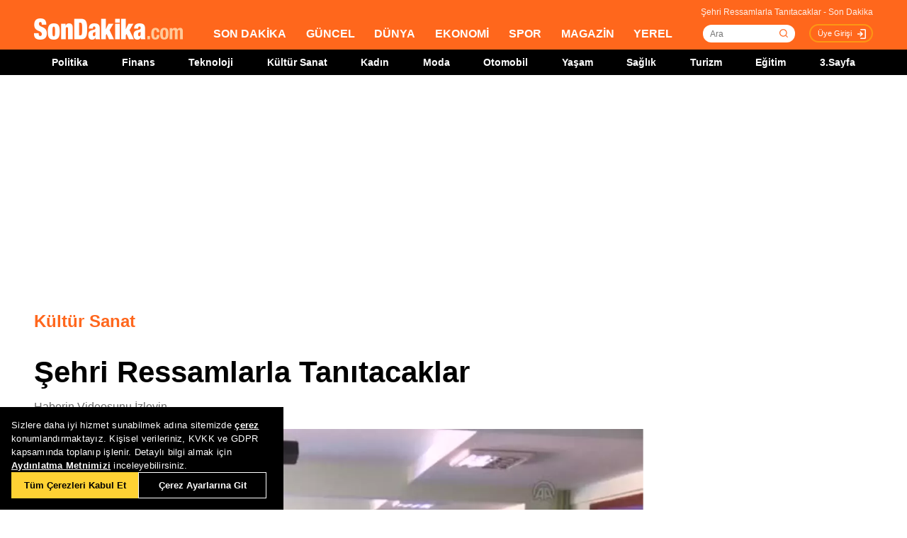

--- FILE ---
content_type: text/html; charset=utf-8
request_url: https://www.google.com/recaptcha/api2/aframe
body_size: 267
content:
<!DOCTYPE HTML><html><head><meta http-equiv="content-type" content="text/html; charset=UTF-8"></head><body><script nonce="Sghd6F19x75AMbU0CXLckA">/** Anti-fraud and anti-abuse applications only. See google.com/recaptcha */ try{var clients={'sodar':'https://pagead2.googlesyndication.com/pagead/sodar?'};window.addEventListener("message",function(a){try{if(a.source===window.parent){var b=JSON.parse(a.data);var c=clients[b['id']];if(c){var d=document.createElement('img');d.src=c+b['params']+'&rc='+(localStorage.getItem("rc::a")?sessionStorage.getItem("rc::b"):"");window.document.body.appendChild(d);sessionStorage.setItem("rc::e",parseInt(sessionStorage.getItem("rc::e")||0)+1);localStorage.setItem("rc::h",'1769772122173');}}}catch(b){}});window.parent.postMessage("_grecaptcha_ready", "*");}catch(b){}</script></body></html>

--- FILE ---
content_type: text/css
request_url: https://www.sondakika.com/static/css/rstyle6.css
body_size: 39873
content:
html {
    font-family: -apple-system, "BlinkMacSystemFont", "Helvetica", "Roboto", "Segoe UI", Arial, sans-serif, "Segoe UI Emoji", "Segoe UI Symbol" !important;
    -webkit-text-size-adjust: 100%;
    -ms-text-size-adjust: 100%;
}

body {
    margin: 0;
    overflow-x: hidden;
}

article,
aside,
details,
figcaption,
figure,
footer,
header,
hgroup,
main,
menu,
nav,
section,
summary {
    display: block;
}


audio,
canvas,
progress,
video {
    display: inline-block;
    vertical-align: baseline;
}

    audio:not([controls]) {
        display: none;
        height: 0;
    }

[hidden],
template {
    display: none;
}

a {
    background-color: transparent;
    color: inherit;
}

    a:active,
    a:hover {
        outline: 0;
    }

abbr[title] {
    border-bottom: 1px dotted;
}

b,
strong {
    font-weight: 600;
}

dfn {
    font-style: italic;
}

h1 {
    margin: .67em 0;
    font-size: 2em;
}

mark {
    color: #000;
    background: #ff0;
}

small {
    font-size: 80%;
}

sub,
sup {
    position: relative;
    font-size: 75%;
    vertical-align: baseline;
}

sup {
    top: -.5em;
}

sub {
    bottom: -.25em;
}

img {
    border: 0;
}

svg:not(:root) {
    overflow: hidden;
}

figure {
    margin: 1em 40px;
}

hr {
    height: 0;
    -webkit-box-sizing: content-box;
    -moz-box-sizing: content-box;
    box-sizing: content-box;
}

pre {
    overflow: auto;
}

code,
kbd,
pre,
samp {
    font-family: -apple-system, "BlinkMacSystemFont", "Helvetica", "Roboto", "Segoe UI", Arial, sans-serif, "Segoe UI Emoji", "Segoe UI Symbol" !important;
    font-size: 1em;
}

button,
input,
optgroup,
select,
textarea {
    margin: 0;
    font: inherit;
    color: inherit;
}

button {
    overflow: visible;
}

button,
select {
    text-transform: none;
}

button,
html input[type=button],
input[type=reset],
input[type=submit] {
    -webkit-appearance: button;
    cursor: pointer;
}

    button[disabled],
    html input[disabled] {
        cursor: default;
    }

    button::-moz-focus-inner,
    input::-moz-focus-inner {
        padding: 0;
        border: 0;
    }

input[type=checkbox],
input[type=radio] {
    -webkit-box-sizing: border-box;
    -moz-box-sizing: border-box;
    box-sizing: border-box;
    padding: 0;
}

input[type=number]::-webkit-inner-spin-button,
input[type=number]::-webkit-outer-spin-button {
    height: auto;
}

input[type=search] {
    -webkit-box-sizing: content-box;
    -moz-box-sizing: content-box;
    box-sizing: content-box;
    -webkit-appearance: textfield;
}

    input[type=search]::-webkit-search-cancel-button,
    input[type=search]::-webkit-search-decoration {
        -webkit-appearance: none;
    }

fieldset {
    padding: .35em .625em .75em;
    margin: 0 2px;
    border: 1px solid silver;
}

.play-pause-btn {
    display: block;
    position: absolute;
    top: 50%;
    left: 50%;
    transform: translate(-50%, -50%) scale(1);
    background: none;
    border: none;
    cursor: pointer;
    opacity: 1;
    transition: opacity 0.4s ease, transform 0.3s ease;
}

    .play-pause-btn img {
        width: 50px;
        height: 50px;
    }

.hidden-btn {
    opacity: 0;
    pointer-events: none;
    transform: translate(-50%, -50%) scale(1.8);
}

.CoverTitleImg {
    display: flex;
    flex-direction: row;
    margin-bottom: 5px;
    gap: 10px;
    align-items: center;
}




legend {
    padding: 0;
    border: 0;
}

optgroup {
    font-weight: 600;
}

table {
    border-spacing: 0;
    border-collapse: collapse;
}

td,
th {
    padding: 0;
}


#hwndetail {
    background-color: #FFFCE0;
    padding: 15px;
    font-size: 13px;
    line-height: 130%;
    margin: 20px 0;
    float: left;
}

@media print {

    *,
    :after,
    :before {
        color: #000 !important;
        text-shadow: none !important;
        background: 0 0 !important;
        -webkit-box-shadow: none !important;
        box-shadow: none !important;
    }

    a,
    a:visited {
        text-decoration: underline;
    }

        a[href]:after {
            content: " (" attr(href) ")";
        }

    abbr[title]:after {
        content: " (" attr(title) ")";
    }

    a[href^="#"]:after,
    a[href^="javascript:"]:after {
        content: "";
    }

    blockquote,
    pre {
        border: 1px solid #999;
        page-break-inside: avoid;
    }

    thead {
        display: table-header-group;
    }

    img,
    tr {
        page-break-inside: avoid;
    }

    img {
        max-width: 100% !important;
    }

    h2,
    h3,
    p {
        orphans: 3;
        widows: 3;
    }

    h2,
    h3 {
        page-break-after: avoid;
    }

    select {
        background: #fff !important;
    }

    .navbar {
        display: none;
    }

    .btn > .caret,
    .dropup > .btn > .caret {
        border-top-color: #000 !important;
    }

    .label {
        border: 1px solid #000;
    }

    .table {
        border-collapse: collapse !important;
    }

        .table td,
        .table th {
            background-color: #fff !important;
        }

    .table-bordered td,
    .table-bordered th {
        border: 1px solid #ddd !important;
    }
}

* {
    -webkit-box-sizing: border-box;
    -moz-box-sizing: border-box;
    box-sizing: border-box;
}

:after,
:before {
    -webkit-box-sizing: border-box;
    -moz-box-sizing: border-box;
    box-sizing: border-box;
}

html {
    font-size: 10px;
    -webkit-tap-highlight-color: transparent;
}

body {
    font-family: -apple-system, "BlinkMacSystemFont", "Helvetica", "Roboto", "Segoe UI", Arial, sans-serif, "Segoe UI Emoji", "Segoe UI Symbol" !important;
    font-size: 14px;
    color: #000;
    background-color: #fff;
}

button,
input,
select,
textarea {
    font-family: -apple-system, "BlinkMacSystemFont", "Helvetica", "Roboto", "Segoe UI", Arial, sans-serif, "Segoe UI Emoji", "Segoe UI Symbol" !important;
    ;
    font-size: inherit;
}

a {
    color: #337ab7;
    text-decoration: none;
}


    a:focus {
        outline: thin dotted;
        outline: 5px auto -webkit-focus-ring-color;
        outline-offset: -2px;
    }

figure {
    margin: 0;
}

img {
    vertical-align: middle;
}

.carousel-inner > .item > a > img,
.carousel-inner > .item > img,
.img-responsive,
.thumbnail a > img,
.thumbnail > img {
    display: block;
    max-width: 100%;
    height: auto;
}

.img-rounded {
    border-radius: 6px;
}

.img-thumbnail {
    display: inline-block;
    max-width: 100%;
    height: auto;
    padding: 4px;
    background-color: #fff;
    border: 1px solid #ddd;
    border-radius: 4px;
    -webkit-transition: all .2s ease-in-out;
    -o-transition: all .2s ease-in-out;
    transition: all .2s ease-in-out;
}

.img-circle {
    border-radius: 50%;
}

hr {
    margin-top: 20px;
    margin-bottom: 20px;
    border: 0;
    border-top: 1px solid #eee;
}

.sr-only {
    position: absolute;
    width: 1px;
    height: 1px;
    padding: 0;
    margin: -1px;
    overflow: hidden;
    clip: rect(0, 0, 0, 0);
    border: 0;
}

.sr-only-focusable:active,
.sr-only-focusable:focus {
    position: static;
    width: auto;
    height: auto;
    margin: 0;
    overflow: visible;
    clip: auto;
}

.h1,
.h2,
.h3,
.h4,
.h5,
.h6,
h1,
h2,
h3,
h4,
h5,
h6 {
    font-family: -apple-system, "BlinkMacSystemFont", "Helvetica", "Roboto", "Segoe UI", Arial, sans-serif, "Segoe UI Emoji", "Segoe UI Symbol" !important;
    ;
    font-weight: 600;
    color: inherit;
}

    .h1 .small,
    .h1 small,
    .h2 .small,
    .h2 small,
    .h3 .small,
    .h3 small,
    .h4 .small,
    .h4 small,
    .h5 .small,
    .h5 small,
    .h6 .small,
    .h6 small,
    h1 .small,
    h1 small,
    h2 .small,
    h2 small,
    h3 .small,
    h3 small,
    h4 .small,
    h4 small,
    h5 .small,
    h5 small,
    h6 .small,
    h6 small {
        font-weight: 400;
        color: #777;
    }

.h1,
.h2,
.h3,
h1,
h2,
h3 {
    margin-top: 20px;
    margin-bottom: 10px;
}

    .h1 .small,
    .h1 small,
    .h2 .small,
    .h2 small,
    .h3 .small,
    .h3 small,
    h1 .small,
    h1 small,
    h2 .small,
    h2 small,
    h3 .small,
    h3 small {
        font-size: 65%;
    }

.h4,
.h5,
.h6,
h4,
h5,
h6 {
    margin-top: 10px;
    margin-bottom: 10px;
}

    .h4 .small,
    .h4 small,
    .h5 .small,
    .h5 small,
    .h6 .small,
    .h6 small,
    h4 .small,
    h4 small,
    h5 .small,
    h5 small,
    h6 .small,
    h6 small {
        font-size: 75%;
    }

.h1,
h1 {
    font-size: 36px;
}

.h2,
h2 {
    font-size: 30px;
}

.h3,
h3 {
    font-size: 24px;
}

.h4,
h4 {
    font-size: 18px;
}

.h5,
h5 {
    font-size: 14px;
}

.h6,
h6 {
    font-size: 12px;
}

.lead {
    margin-bottom: 20px;
    font-size: 16px;
    font-weight: 400;
}

.haberResim {
    width: 100%;
}


.video-block {
        max-width: 300px;
        width: 100%;
        height:auto;
        min-height:132px;
        display:flex;
        align-items:center;
        justify-content:flex-end;
        gap:10px;
        background-color:#000;
        padding:10px 12px;
    }

    .hbptDate .detay-verisi {
        display: flex;
        justify-content:flex-start;
        align-items:center;
        flex-wrap:wrap;
        gap:24px;
    }

    .video-cta {
        width:100%;
        max-width:95px;
    }

    .video-cta a {
        color: #FFF !important
            ;
        line-height: 140%;
        text-decoration:none;
        font-size:16px;
    }

    .video-play {
        position:relative;
    }

        .video-play .play-first-image {
            width: 100%;
            height: auto;
        }

.video-play .new3overlay-icon {
    position: absolute;
    top: 0;
    left: 0;
    right: 0;
    bottom: 0;
    background: rgba(0, 0, 0, 0.5);
    display: flex;
    align-items: center;
    justify-content:center;
    margin: 0;

}


@media(min-width:768px) {
    .lead {
        font-size: 21px;
    }
}

.small,
small {
    font-size: 85%;
}

.mark,
mark {
    padding: .2em;
    background-color: #fcf8e3;
}

.text-left {
    text-align: left;
}

.text-right {
    text-align: right;
}

.text-center {
    text-align: center;
}

.text-justify {
    text-align: justify;
}

.text-nowrap {
    white-space: nowrap;
}

.text-lowercase {
    text-transform: lowercase;
}

.text-uppercase {
    text-transform: uppercase;
}

.text-capitalize {
    text-transform: capitalize;
}

.text-muted {
    color: #777;
}

.text-primary {
    color: #337ab7;
}

a.text-primary:hover {
    color: #286090;
}

.text-success {
    color: #3c763d;
}

a.text-success:hover {
    color: #2b542c;
}

.text-info {
    color: #31708f;
}

a.text-info:hover {
    color: #245269;
}

.text-warning {
    color: #8a6d3b;
}

a.text-warning:hover {
    color: #66512c;
}

.text-danger {
    color: #a94442;
}

a.text-danger:hover {
    color: #843534;
}

.bg-primary {
    color: #fff;
    background-color: #337ab7;
}

a.bg-primary:hover {
    background-color: #286090;
}

.bg-success {
    background-color: #dff0d8;
}

a.bg-success:hover {
    background-color: #c1e2b3;
}

.bg-info {
    background-color: #d9edf7;
}

a.bg-info:hover {
    background-color: #afd9ee;
}

.bg-warning {
    background-color: #fcf8e3;
}

a.bg-warning:hover {
    background-color: #f7ecb5;
}

.bg-danger {
    background-color: #f2dede;
}

a.bg-danger:hover {
    background-color: #e4b9b9;
}

.page-header {
    padding-bottom: 9px;
    margin: 40px 0 20px;
    border-bottom: 1px solid #eee;
}

ol,
ul {
    margin-top: 0;
    margin-bottom: 10px;
}

    ol ol,
    ol ul,
    ul ol,
    ul ul {
        margin-bottom: 0;
    }

.list-unstyled {
    padding-left: 0;
    list-style: none;
}

.list-inline {
    padding-left: 0;
    margin-left: -5px;
    list-style: none;
}

    .list-inline > li {
        display: inline-block;
        padding-right: 5px;
        padding-left: 5px;
    }

dl {
    margin-top: 0;
    margin-bottom: 20px;
}

dt {
    font-weight: 600;
}

dd {
    margin-left: 0;
}

.kripto-info {
    position: relative;
    display: inline-block;
    cursor: pointer;
}

.kripto-tooltip {
    visibility: hidden;
    width: 120px;
    background-color: #333;
    color: #fff;
    text-align: center;
    padding: 6px 10px;
    border-radius: 6px;
    position: absolute;
    left: 110%;
    top: 50%;
    transform: translateY(-50%);
    opacity: 0;
    transition: opacity 0.3s ease-in-out;
    font-size: 12px;
    white-space: nowrap;
    box-shadow: 0px 4px 8px rgba(0, 0, 0, 0.2);
}

    .kripto-tooltip::after {
        content: "";
        position: absolute;
        top: 50%;
        right: 100%;
        transform: translateY(-50%);
        border-width: 6px;
        border-style: solid;
        border-color: transparent #333 transparent transparent;
    }

.kripto-info:hover .kripto-tooltip {
    visibility: visible;
    opacity: 1;
}

.info-text a {
    font-weight: 700;
    margin-bottom: 24px;
    color: #00f;
    font-size: 20px;
    text-decoration: none;
}

@media(min-width:768px) {
    .dl-horizontal dt {
        float: left;
        width: 160px;
        overflow: hidden;
        clear: left;
        text-align: right;
        text-overflow: ellipsis;
        white-space: nowrap;
    }

    .dl-horizontal dd {
        margin-left: 180px;
    }
}

abbr[data-original-title],
abbr[title] {
    cursor: help;
    border-bottom: 1px dotted #777;
}

.initialism {
    font-size: 90%;
    text-transform: uppercase;
}

blockquote {
    padding: 10px 20px;
    margin: 0 0 20px;
    font-size: 17.5px;
    border-left: 5px solid #eee;
}

    blockquote ol:last-child,
    blockquote p:last-child,
    blockquote ul:last-child {
        margin-bottom: 0;
    }

    blockquote .small,
    blockquote footer,
    blockquote small {
        display: block;
        font-size: 80%;
        color: #777;
    }

        blockquote .small:before,
        blockquote footer:before,
        blockquote small:before {
            content: '\2014 \00A0';
        }

    .blockquote-reverse,
    blockquote.pull-right {
        padding-right: 15px;
        padding-left: 0;
        text-align: right;
        border-right: 5px solid #eee;
        border-left: 0;
    }

        .blockquote-reverse .small:before,
        .blockquote-reverse footer:before,
        .blockquote-reverse small:before,
        blockquote.pull-right .small:before,
        blockquote.pull-right footer:before,
        blockquote.pull-right small:before {
            content: '';
        }

        .blockquote-reverse .small:after,
        .blockquote-reverse footer:after,
        .blockquote-reverse small:after,
        blockquote.pull-right .small:after,
        blockquote.pull-right footer:after,
        blockquote.pull-right small:after {
            content: '\00A0 \2014';
        }

address {
    margin-bottom: 20px;
    font-style: normal;
}

code,
kbd,
pre,
samp {
    font-family: -apple-system, "BlinkMacSystemFont", "Helvetica", "Roboto", "Segoe UI", Arial, sans-serif, "Segoe UI Emoji", "Segoe UI Symbol" !important;
}

code {
    padding: 2px 4px;
    font-size: 90%;
    color: #c7254e;
    background-color: #f9f2f4;
    border-radius: 4px;
}

kbd {
    padding: 2px 4px;
    font-size: 90%;
    color: #fff;
    background-color: #000;
    border-radius: 3px;
    -webkit-box-shadow: inset 0 -1px 0 rgba(0, 0, 0, .25);
    box-shadow: inset 0 -1px 0 rgba(0, 0, 0, .25);
}

    kbd kbd {
        padding: 0;
        font-size: 100%;
        font-weight: 600;
        -webkit-box-shadow: none;
        box-shadow: none;
    }

pre {
    display: block;
    padding: 9.5px;
    margin: 0 0 10px;
    font-size: 13px;
    color: #000;
    word-break: break-all;
    word-wrap: break-word;
    background-color: #f5f5f5;
    border: 1px solid #ccc;
    border-radius: 4px;
}

    pre code {
        padding: 0;
        font-size: inherit;
        color: inherit;
        white-space: pre-wrap;
        background-color: transparent;
        border-radius: 0;
    }

ul.newspaper-list,
ul.newspaper-list li,
ul.newspaper-list li a,
ul.newspaper-list li a span {
    animation-name: inherit;
}

abbr,
address,
article,
aside,
audio,
b,
blockquote,
body,
canvas,
caption,
cite,
code,
dd,
del,
details,
dfn,
dl,
dt,
e > .detail-content > .breadcrumb div,
em,
fieldset,
figcaption,
figure,
footer,
form,
h1,
h2,
h3,
h4,
h5,
h6,
header,
hgroup,
html,
i,
iframe,
img,
kbd,
label,
legend,
li,
mark,
menu,
nav,
object,
ol,
p,
pre,
q,
samp,
section,
small,
span,
strong,
sub,
summary,
sup,
table,
tbody,
td,
tfoot,
th,
thead,
time,
tr,
ul,
var,
video {
    margin: 0;
    padding: 0;
    border: 0;
    font-size: 100%;
    font-family: -apple-system, "BlinkMacSystemFont", "Helvetica", "Roboto", "Segoe UI", Arial, sans-serif, "Segoe UI Emoji", "Segoe UI Symbol" !important;
    vertical-align: baseline;
}

table {
    border-collapse: collapse;
    border-spacing: 0;
}

.wrapper table {
    font-size: 12px;
}

button,
input,
select,
textarea {
    font: 99% sans-serif;
}

html {
    overflow-y: scroll;
}

a:active,
a:hover {
    outline: 0;
}

b,
strong,
th {
    font-weight: 600;
}

td {
    vertical-align: top;
}

p {
    font-size: 16px;
    font-weight: 400;
    margin: 10px 0;
}

sub,
sup {
    font-size: 75%;
    position: relative;
}

sup {
    top: -.5em;
}

button,
input[type=button],
input[type=image],
input[type=submit],
label {
    cursor: pointer;
}

::selection {
    background: #f60;
    color: #fff;
    text-shadow: none;
}

#wrapperCover {
    width: 100%;
    margin: auto;
    position: relative;
}

#wrapper {
    width: 980px;
    float: none !important;
    margin: auto;
}

body,
input,
select,
textarea {
    color: #000;
    font: normal normal normal 12px Tahoma, Verdana, Geneva, sans-serif;
}

a,
a:active,
a:visited {
    color: #000;
    text-decoration: none;
}

h1,
h2,
h3,
h4,
h5,
h6 {
    font-family: -apple-system, "BlinkMacSystemFont", "Helvetica", "Roboto", "Segoe UI", Arial, sans-serif, "Segoe UI Emoji", "Segoe UI Symbol" !important;
    font-weight: 600;
}

h1,
h2 {
    display: inline;
    font-weight: 400;
}

h3 {
    color: #000;
    font-size: 15px;
}

input,
select,
textarea {
    vertical-align: middle;
}

button,
input,
select,
textarea {
    color: #000;
    margin: 0;
}

.clearfix::after,
.clearfix::before {
    height: 0;
    overflow: hidden;
    display: block;
    content: "\0020";
}

.clearfix::after {
    clear: both;
}

.clearfix {
    height: 1%;
}

.ad-placeholder {
    display: block;
}

.mrgrht1 {
    font-size: 13px;
    font-style: normal;
    font-variant: normal;
    font-weight: 400;
    margin: 0 4px 0 2px;
}

.textreklam {
    margin-bottom: 10px;
    display: block;
    float: left;
}

    .textreklam ul {
        list-style-type: square !important;
        color: #000;
        padding-left: 10px !important;
        margin-left: 5px !important;
        font-size: 16px;
        margin-top: 10px;
    }

        .textreklam ul li {
            margin-bottom: 10px !important;
        }

        .textreklam ul a,
        .textreklam ul font {
            font-family: -apple-system, "BlinkMacSystemFont", "Helvetica", "Roboto", "Segoe UI", Arial, sans-serif, "Segoe UI Emoji", "Segoe UI Symbol" !important;
            color: #000;
            font-weight: 400 !important;
            font-size: 16px !important;
            text-decoration: underline;
        }

.bx-slider-sondakika {
    float: left;
    width: 735px;
    height: 490px;
    margin-bottom: 48px !important;
}

    /*.yukselt {
    height: 445px;
}*/

    .bx-slider-sondakika ul {
        list-style: none;
    }

    .bx-slider-sondakika .bx-wrapper .bx-viewport {
        box-shadow: 0 0 0 #ccc;
        border: 0 solid #fff;
        left: 0;
        overflow: hidden;
        height: 100% !important;
    }

    .bx-slider-sondakika .bx-wrapper {
        margin: 0;
        height: 100%;
        overflow: hidden;
        border-top-left-radius: 4px;
        border-top-right-radius: 4px;
    }

    .bx-slider-sondakika .bx-pager {
        width: 735px;
        height: 33px;
        z-index: 100;
        background-color: #F9F9F9;
    }

        .bx-slider-sondakika .bx-pager a {
            width: 4%;
            height: 33px;
            text-align: center;
            display: block;
            float: left;
            border-top: 5px solid #d2d2d2;
            font-size: 14px;
            cursor: pointer;
            color: rgb(62 62 62);
            border-bottom: 1px solid rgb(210 210 210);
            padding-top: 6px;
            font-weight: 400;
        }

        .bx-slider-sondakika .bx-pager .active {
            background-color: transparent;
            border-top: 5px solid #FF671D;
            color: #FF671D;
        }

    .bx-slider-sondakika img {
        width: 735px !important;
        max-width: none;
        display: block;
        object-fit: cover;
    }

    .bx-slider-sondakika .sondakika-title {
        position: absolute;
        margin-top: -80px;
        margin-left: 10px;
        margin-right: 10px;
        background-color: rgba(0, 0, 0, .8) !important;
        color: #fff;
        font-size: 26px;
        font-weight: 400;
        padding: 5px 10px 5px 5px;
        display: none;
        width: auto !important;
    }

.bx-wrapper .bx-reklam {
    position: absolute;
    top: 4px;
    left: 4px;
    height: 18px;
    width: 48px;
    background-color: #fff;
    opacity: .6;
    color: #000;
    font-size: 12px;
    font-family: sans-serif;
    padding: 2px;
    font-weight: bold;
}

@media (max-width: 768px) {
    .bx-wrapper .bx-reklam {
        position: absolute;
        top: 3px;
        left: 3px;
        height: 10px;
        width: 28px;
        background-color: #fff;
        opacity: .6;
        color: #000;
        font-size: 8px;
        font-family: sans-serif;
        padding: 2px;
        font-weight: bold;
    }

    .sagSutun .sehirListesi {
        column-count: 3 !important;
    }

    .play-pause-btn {
        display: none;
    }

    .currency-container .currency-item:last-child {
        margin-right: 0;
        margin-bottom: 24px;
    }

    .lnkSeo a,
    .keyclass {
        font-size: 18px !important;
    }

}


.bx-wrapper .bx-caption {
    background: linear-gradient(to bottom, rgb(0 0 0 / 0%) -50%, rgb(0 0 0 / 0%) 7%, #000 84%) !important;
    bottom: 0;
    left: 0;
    width: 100%;
    padding: 70px 10px 20px 10px;
    font-weight: 600;
}

    .bx-wrapper .bx-caption span {
        color: #fff;
        font-size: 30px;
        line-height: 125%;
        padding: 0 5px;
    }

        .bx-wrapper .bx-caption span label {
            position: relative;
            padding: 0 5px;
            box-decoration-break: clone;
            -webkit-box-decoration-break: clone;
        }

#slogan,
nav ul,
nav ul li {
    display: block;
}

#content {
    margin-top: 19px;
    font-family: -apple-system, "BlinkMacSystemFont", "Helvetica", "Roboto", "Segoe UI", Arial, sans-serif, "Segoe UI Emoji", "Segoe UI Symbol" !important;
    ;
}

body,
nav ul li {
    font-family: -apple-system, "BlinkMacSystemFont", "Helvetica", "Roboto", "Segoe UI", Arial, sans-serif, "Segoe UI Emoji", "Segoe UI Symbol" !important;
}

.mar-bot-10 {
    margin-bottom: 10px !important;
}

.mar-bot-20 {
    margin-bottom: 20px !important;
}

.mar-bot-30 {
    margin-bottom: 30px !important;
}

.pad-hor-10 {
    padding: 0 10px !important;
}

.pad-hor-15 {
    padding: 0 15px !important;
}

.no-mar-pad {
    margin: 0 !important;
    padding: 0 !important;
}

.no-mar-bot {
    margin-bottom: 0 !important;
}

.pad-top-10 {
    padding-top: 10px !important;
}

.pad-top-20 {
    padding-top: 20px !important;
}

.pad-top-30 {
    padding-top: 30px !important;
}

.pad-bot-10 {
    padding-bottom: 10px !important;
}

.pad-lef-10 {
    padding-left: 10px !important;
}

.pad-lef-20 {
    padding-left: 20px !important;
}

a:hover {
    text-decoration: none;
}

#header-container {
    background-color: #ff671c;
    margin-bottom: 15px;
}

.header-alt {
    background-color: #000;
}

    .header-alt ul {
        list-style: none;
        display: flex;
        justify-content: space-between;
        padding: 10px 25px;
    }

        .header-alt ul a {
            font-size: 14px;
            color: #fff;
            font-weight: 600;
        }

header {
    height: 70px;
    position: relative;
}

#logo,
#logoH {
    margin-top: 26px;
    display: inline-block;
    float: left;
}

nav {
    float: left;
    margin-top: 3px !important;
    max-width: 990px;
    width: calc(100% - 450px);
}

    nav ul {
        margin-top: 36px;
        font-size: 16px;
        font-weight: 400;
        display: flex;
        justify-content: space-evenly;
        padding: 0 15px;
    }

        nav ul li {
            float: left;
        }

            nav ul li > a {
                color: #fff !important;
                font-weight: 600 !important;
                font-size: 16px;
            }

                nav ul li > a:active,
                nav ul li > a:focus,
                nav ul li > a:hover {
                    color: #ff8b27;
                    text-decoration: none;
                }

                nav ul li > a.icon {
                    background: url(../images/icon-liste.png) center left no-repeat;
                    background-size: 14px;
                    padding-left: 18px;
                    margin-left: 5px;
                    font-size: 15px;
                }

#searchBox-container {
    float: right;
    width: 130px;
    position: absolute;
    right: 110px;
}

    #searchBox-container > .aramaFormu > input {
        width: 130px;
        height: 25px;
        margin-top: 35px;
        border-radius: 18px;
        /* Background: url(../images/search.svg) no-repeat right 7px bottom 3px #ffc999;*/
        border: 0;
        padding: 0 28px 0 10px;
        outline: 0;
        background-size: 18px;
        background-color: white;
        float: right;
    }
    /*#searchBox-container > .aramaFormu > button {
        width: 130px;
        height: 25px;
        margin-top: 35px;
        border-radius: 18px;
        Background: url(../images/search.svg) no-repeat right 7px bottom 3px #ffc999;
        border: 0;
        padding: 0 28px 0 10px;
        outline: 0;
        background-size: 18px;
        background-color: white;
        float: right;
    }*/

    #searchBox-container > .aramaFormu > #searchbtn {
        position: absolute;
        width: 22px;
        height: 22px;
        right: 0;
        top: 52px;
        border: none;
        background: url(../images/search.svg);
        background-repeat: no-repeat;
        transform: translateY(-50%);
        cursor: pointer;
        display: flex;
        align-items: center;
        justify-content: center;
    }

#slogan {
    position: absolute;
    z-index: 2;
    top: 10px;
    right: 10px;
    text-align: right;
    width: auto;
    font-size: 12px;
    font-weight: 400;
    color: #fff;
    opacity: .9;
}

#content,
.news-row {
    display: inline-block;
}

    .news-row > .news-item > .big-date,
    .news-row > .news-item > .date,
    .news-row > .news-item > .dot {
        text-align: center;
        position: absolute;
        width: 100%;
    }

#slogan > h1,
#slogan > h2 {
    color: #fff !important;
}

#slider {
    margin-bottom: 30px !important;
    width: 732px;
    float: left;
}

#middle-top {
    width: 100%;
    display: flex;
    margin-top: 14px;
}

.side-news {
    /*margin-right: 24px;*/
    display: flex;
    flex-direction: column;
    width: calc(100% - 1092px);
}

.sidebox {
    width: 300px;
    display: block;
}

.news-box-type1 {
    position: relative;
    height: 184px;
    border-radius: 4px;
    overflow: hidden;
    margin-bottom: 24px;
}

.news-row > .news-item.news-box-reklam {
    width: calc(40% - 24px);
    border: 2px solid #f0f0f0;
}

    .news-row > .news-item.news-box-reklam::before {
        content: "Reklam";
        background-color: #f0f0f0;
        border-bottom-right-radius: 3px;
        position: absolute;
        top: 0;
        left: 0;
        padding: 5px;
        line-height: 100%;
        font-size: 11px;
        font-weight: 600;
    }


.news-box-type1::before {
    content: "";
    position: absolute;
    width: 100%;
    height: 80%;
    bottom: 0;
    left: 0;
    background: linear-gradient(0deg, #000, rgb(0 0 0 / 50%), #0000);
}

.side-news .news-box-type1:last-of-type {
    margin-bottom: 0;
}

.news-box-type1 img {
    width: 100%;
    height: 100%;
    object-fit: cover;
}

.news-box-type1 .news-title {
    position: absolute;
    display: block;
    bottom: 10px;
    left: 10px;
    color: #fff;
    font-size: 16px;
    font-weight: 600;
    width: calc(100% - 20px);
    line-height: 140%;
}

.news-time-dark {
    position: absolute;
    left: 10px;
    top: 10px;
    background-color: rgb(0 0 0 / 80%);
    color: #fff;
    font-size: 12px;
    font-weight: 600;
    display: flex;
    align-items: center;
    padding: 5px;
    border-radius: 3px;
    line-height: 120%;
}

    .news-time-dark::before {
        content: "";
        display: block;
        width: 11px;
        height: 11px;
        background-image: url("../images/slider_saat.png");
        background-size: contain;
        background-repeat: no-repeat;
        margin-right: 4px;
        margin-bottom: 1px;
    }

.news-time-light {
    position: relative;
    background-color: #f0f0f0;
    color: #4F4F4F;
    font-size: 12px;
    font-weight: 600;
    display: flex;
    align-items: center;
    padding: 10px 5px;
    line-height: 120%;
}

    .news-time-light::before {
        content: "";
        display: block;
        width: 13px;
        height: 12px;
        background-image: url(../images/slider_saat_gray.png);
        background-size: contain;
        background-repeat: no-repeat;
        margin-right: 2px;
    }

.doviz-row {
    border-radius: 4px;
    display: flex;
    align-items: center;
    padding: 15px 0;
    height: 111px;
    min-width: 350px;
    max-width: 735px;
    -webkit-box-sizing: border-box;
    box-sizing: border-box;
    background-color: #F9F9F9;
    margin-bottom: 24px;
}

    .doviz-row .dvz-col {
        width: 20%;
        border-right: 1px solid #E6F0FA;
        display: flex;
        flex-wrap: wrap;
        padding: 0px 15px;
        cursor: pointer;
    }

        .doviz-row .dvz-col:last-of-type {
            border-right: none;
        }

        .doviz-row .dvz-col img {
            margin-right: 10px;
            height: 40px;
            width: 40px;
        }

        .doviz-row .dvz-col .dvz-title {
            display: block;
            font-size: 16px;
            width: 100%;
            margin-bottom: 5px;
        }

        .doviz-row .dvz-col .price {
            display: flex;
            flex-direction: column;
        }

            .doviz-row .dvz-col .price .big {
                font-size: 18px;
                font-weight: 600;
            }

            .doviz-row .dvz-col .price .small {
                font-size: 14px;
            }

aside {
    float: right;
    width: 300px;
}

    aside > div {
        margin-bottom: 30px;
    }

/*#content {
    width: 1056px;
}*/

.news-row {
    display: flex;
    flex-wrap: wrap;
    gap:24px;
    margin-bottom: 48px;
    margin-right: -24px;
}

.news-row .news-big-date {
    margin-right:0;
}

.news-big-date {
    width: 100%;
    /*margin-left: 12px;
    margin-right: 12px;*/
    background: #EEEEEE;
    height: 48px;
    border-left: 4px solid #FF671D;
}

    .news-big-date span {
        font-size: 40px;
        padding-left: 10px;
        display: inline-block;
        margin-bottom: -1px;
    }

.news-row > .news-item {
    position: relative;
    width: calc(20% - 24px);
    height: 260px;
    border-radius: 4px;
    overflow: hidden;
}

    .news-row > .news-item.news-box-type2 {
        width: calc(40% - 24px);
    }

        .news-row > .news-item.news-box-type2 a::before {
            content: "";
            position: absolute;
            width: 100%;
            height: 50%;
            bottom: 0;
            left: 0;
            background: linear-gradient(0deg, #000, rgb(0 0 0 / 50%), #0000);
        }

        .news-row > .news-item.news-box-type2 .news-txt {
            position: absolute;
            display: block;
            bottom: 10px;
            left: 10px;
            color: #fff;
            font-size: 20px;
            font-weight: 600;
            width: calc(100% - 20px);
            line-height: 135%;
        }

    .news-row > .news-item.news-box-type3 {
        background-color: #eeeeee;
    }

        .news-row > .news-item.news-box-type3 img {
            width: 100%;
            object-fit: cover;
        }

        .news-row > .news-item.news-box-type3 .news-txt {
            box-sizing: border-box;
            font-size: 16px;
            font-weight: 400;
            width: 100%;
            display: -webkit-box;
            padding: 10px 10px 0;
            margin-bottom: 10px;
            height: auto;
            line-height: 135%;
            -webkit-box-orient: vertical;
            -webkit-line-clamp: 3;
            overflow: hidden;
        }

    .news-row > .news-item.news-box-type4 {
        border-radius: 0;
    }

        .news-row > .news-item.news-box-type4 .news-yty {
            height: calc(50% - 12px);
            position: relative;
            border-radius: 4px;
            overflow: hidden;
        }

            .news-row > .news-item.news-box-type4 .news-yty:last-of-type {
                margin-top: 24px;
            }

            .news-row > .news-item.news-box-type4 .news-yty::before {
                content: "";
                position: absolute;
                width: 100%;
                height: 50%;
                bottom: 0;
                left: 0;
                background: linear-gradient(0deg, #000, rgb(0 0 0 / 75%), #0000);
            }

            .news-row > .news-item.news-box-type4 .news-yty .news-txt {
                position: absolute;
                bottom: 10px;
                left: 10px;
                color: #fff;
                font-size: 16px;
                font-weight: 600;
                width: calc(100% - 20px);
                line-height: 135%;
                display: -webkit-box;
                -webkit-line-clamp: 2;
                -webkit-box-orient: vertical;
                overflow: hidden;
            }

        .news-row > .news-item.news-box-type2 img, .news-row > .news-item.news-box-type4 img {
            width: 100%;
            height: auto;
            object-fit: cover;
        }

    .news-row > .news-item.news-box-type5 {
        border-radius: 0;
    }

        .news-row > .news-item.news-box-type5 .news-yty {
            background-color: #F9F9F9;
            height: calc(33.33% - 16px);
            position: relative;
            border-radius: 4px;
            overflow: hidden;
            margin-top: 24px;
        }

            .news-row > .news-item.news-box-type5 .news-yty:first-of-type {
                margin-top: 0;
            }

            .news-row > .news-item.news-box-type5 .news-yty a {
                height: 100%;
                display: flex;
            }

            .news-row > .news-item.news-box-type5 .news-yty img {
                height: 100%;
                width: 70px;
                object-fit: cover;
            }

            .news-row > .news-item.news-box-type5 .news-yty .news-txt {
                padding: 2px 5px;
                height: 100%;
                font-size: 16px;
                font-weight: 400;
                display: -webkit-box;
                -webkit-line-clamp: 3;
                -webkit-box-orient: vertical;
                overflow: hidden;
            }

#sliderM,
.AnaMnst {
    margin-bottom: 30px;
    float: left;
}

.news-row > .news-item > .wrapper::before {
    content: "";
    position: absolute;
    left: 50%;
    margin-left: -14px;
    bottom: 8px;
    display: inline-block;
    width: 0;
    height: 0;
    border-style: solid;
    border-width: 13px 14px 0 14px;
    border-color: #ebebeb transparent transparent transparent;
    z-index: -1;
}


#mtnews.news-row > .news-item > .wrapper::before {
    display: none;
}

.news-row > .news-item > .wrapper {
    height: 260px;
    width: 100%;
    overflow: hidden;
    border-radius: 4px;
}

    .news-row > .news-item > .wrapper > a {
        color: #424242;
        width: 100%;
        height: auto;
        display: inline-block !important;
        float: left;
        position: relative;
        margin-bottom: 8px;
    }

        .news-row > .news-item > .wrapper > a:hover {
            color: #222;
            text-decoration: none;
        }

        .news-row > .news-item > .wrapper > a > img {
            width: 100%;
            height: auto;
            object-fit: cover;
            display: block;
            /*max-width: 246px;*/
            ;
            min-height: 90px;
        }

.detail-page .news-row > .news-item > .wrapper > a > img {
    clip-path: polygon(Calc(6% + 0px) 4px, Calc(6% + 0.4px) 2.25644042258373px, Calc(6% + 0.8px) 1.6px, Calc(6% + 1.2px) 1.14342862858286px, Calc(6% + 1.6px) 0.8px, Calc(6% + 2px) 0.535898384862246px, Calc(6% + 2.4px) 0.333939444035328px, Calc(6% + 2.8px) 0.184243194332217px, Calc(6% + 3.2px) 8.08164115469152E-02px, Calc(6% + 3.6px) 2.00502515735201E-02px, Calc(6% + 4px) 0px, Calc(100% - 4px) 0px, Calc(100% - 3.6px) 2.00502515735201E-02px, Calc(100% - 3.2px) 8.08164115469152E-02px, Calc(100% - 2.8px) 0.184243194332217px, Calc(100% - 2.4px) 0.333939444035328px, Calc(100% - 2px) 0.535898384862246px, Calc(100% - 1.6px) 0.8px, Calc(100% - 1.2px) 1.14342862858286px, Calc(100% - 0.8px) 1.6px, Calc(100% - 0.4px) 2.25644042258373px, Calc(100% - 4.44089209850063E-16px) 3.99999994039536px, 100% 5px, 100% 100%, 6% 100%, 6% 69%, 0 58%, 6% 46%);
}

.news-row > .news-item > .wrapper > a > span {
    display: block;
    background: #ebebeb;
    width: 100%;
    height: 168px;
    padding: 10px;
    overflow: hidden;
    font-weight: 400;
    border-radius: 0 0 4px 4px;
    font-size: 16px;
    line-height: 130%;
}


.detail-page .news-row > .news-item > .wrapper > a::after {
    display: none;
}

.news-row > .news-item > .dot {
    bottom: -25px;
    display: block;
    font-size: 42px;
    font-family: -apple-system, "BlinkMacSystemFont", "Helvetica", "Roboto", "Segoe UI", Arial, sans-serif, "Segoe UI Emoji", "Segoe UI Symbol" !important;
    color: #f60 !important;
    padding-right: 24px;
}

    .news-row > .news-item > .dot.genel {
        color: black !important;
    }

.news-row > .news-item > .big-date {
    bottom: 38px;
    display: block;
    font-size: 36px;
    color: #000 !important;
    padding-right: 24px;
}

.news-row > .news-item > .date {
    bottom: -30px;
    display: block;
    font-size: 16px;
    color: #f60 !important;
    padding-right: 24px;
}

.news-row > .news-item > .cat-blue {
    color: #51aff9;
}

.news-row > .news-item > .cat-red {
    color: #ff2529;
}

.news-row > .news-item > .cat-green {
    color: #25dda7;
}

.news-row > .news-item > .cat-gray {
    color: #828282;
}

.news-row > .news-item > .cat-purple {
    color: purple;
}

#sliderM {
    width: 630px;
    height: 350px;
}

.AnaMnst {
    margin-top: 0;
}

.mnsttxt,
.mnsttxt:hover,
.mnsttxt:visited {
    background-color: rgba(0, 0, 0, .8) !important;
    font-size: 26px;
    float: none !important;
    padding: 5px 10px 5px 0;
    white-space: pre-wrap;
    font-weight: 400;
    font-family: -apple-system, "BlinkMacSystemFont", "Helvetica", "Roboto", "Segoe UI", Arial, sans-serif, "Segoe UI Emoji", "Segoe UI Symbol" !important;
    ;
}

.headlinesGaleri .itemsYeniDivic {
    margin: 0 0 20px 10px;
    border-left: 10px solid rgba(0, 0, 0, .8) !important;
    padding: 0;
}

    .headlinesGaleri .itemsYeniDivic a {
        margin-bottom: 20px;
        background-color: rgba(0, 0, 0, .8) !important;
        color: #fff;
        font-weight: 400 !important;
    }








        .headlinesGaleri .itemsYeniDivic a:hover {
            color: #fff;
        }

.detay-content {
    width: 980px;
    margin: 0 auto;
}

h1,
h2 {
    color: #000;
}

.content-container {
    width: 1440px;
    margin: 0 auto;
    padding: 0 10px;
}

.Cntweather {
    margin-top: 30px;
}

    .Cntweather h1 {
        font-size: 15px;
        margin: 0 0 6px;
        float: left;
        background: url(/static/images/boxTitles_bg.png) right -98px no-repeat;
        float: left;
        height: 39px;
        padding-right: 25px;
        padding-top: 9px;
        padding-left: 5px;
        color: #fff;
    }

.detail-page {
    position: relative;
    font-family: -apple-system, "BlinkMacSystemFont", "Helvetica", "Roboto", "Segoe UI", Arial, sans-serif, "Segoe UI Emoji", "Segoe UI Symbol" !important;
    margin: 0 auto;
}

    .detail-page .detail-content {
        float: left;
        width: calc(100% - 348px);
    }

        .detail-page .detail-content .category-title {
            color: #FF671D;
            font-size: 24px;
            font-weight: 600;
            margin-bottom: 32px;
            display: inline-block;
            width: 100%;
        }

        .detail-page .detail-content h1 {
            font-size: 42px;
            font-weight: 600;
            float: left;
            width: 100%;
            margin-bottom: 14px;
            line-height: 125%;
        }



        .detail-page .detail-content .sd-news-date {
            margin: 0 0 20px;
            width: 100%;
            font-size: 16px;
            font-weight: 400;
            color: #b1b1b1;
            float: left;
        }

        .detail-page .detail-content h2 {
            font-size: 20px;
            font-weight: 400;
            margin-bottom: 20px;
            display: block;
            color: #000 !important;
            line-height: 130%;
            word-break: break-word;
        }

        .detail-page .detail-content > .relase-date {
            font-size: 16px;
            font-weight: 400;
            text-align: left;
            display: block;
            width: 100%;
            margin: 10px 0;
            color: #b1b1b1;
        }

        .detail-page .detail-content > video {
            width: 100%;
            min-height: 350px;
            margin: 10px 0 20px;
            background-color: #000;
        }

        .detail-page .detail-content .wrapper {
            width: 100%;
            font-size: 18px;
            margin-bottom: 0;
        }

            .detail-page .detail-content .wrapper p {
                line-height: 140%;
                word-break: break-word;
                float: left;
                position: relative;
                width: 100%;
                margin: 0 0 24px 0;
            }

                .detail-page .detail-content .wrapper p > img {
                    margin-top: 10px;
                    margin-bottom: 20px;
                }

                .detail-page .detail-content .wrapper p img {
                    float: none;
                    display: block;
                }

            .detail-page .detail-content .wrapper iframe {
                margin-bottom: 24px !important;
            }

                .detail-page .detail-content .wrapper iframe:first-child {
                    margin-bottom: 0 !important;
                }

        .detail-page .detail-content a.spot {
            position: relative;
            display: block;
            background-color: #ebebeb;
            font-size: 18px;
            font-weight: 400;
            min-height: 100px;
            width: 100%;
            border-radius: 5px;
            overflow: hidden;
            margin: 10px 0;
            color: #282828;
            float: left;
            line-height: 1%;
        }

            .detail-page .detail-content a.spot > span > img {
                width: 219px;
                height: 124px;
                object-fit: cover;
            }

            .detail-page .detail-content a.spot > span.img {
                margin: 0 20px 0 0;
                display: inherit;
                float: left;
            }

            .detail-page .detail-content a.spot > span.noimg {
                width: 5px;
                margin: 0 20px 0 0 !important;
                display: block;
                float: left;
                height: 100px;
            }

            .detail-page .detail-content a.spot > span.text {
                display: table-cell;
                vertical-align: middle;
                padding: 10px;
                padding-left: 0;
                line-height: 130%;
            }

.news-detail-container {
    width:100%;
    display: flex;
    justify-content: space-between;
    align-items: flex-start;
    gap: 24px;
}

.left-block {
    width: 772px;
    max-width: 100%;
}

.right-block {
    width: 300px;
    max-width: 100%;
}

    .right-block .news-new-row {
        max-width: 300px;
        height: auto;
        width: 100%;
        background: #FFEBE2;
        padding: 10px;
        border-radius: 4px;
        margin-bottom: 48px;
    }

        .right-block .news-new-row img {
            width: 100%;
            height: auto;
            object-fit: cover;
            margin-bottom: 10px;
        }

        .right-block .news-new-row .news-txt {
            font-size: 16px;
            line-height: 135%;
        }

.brainsland-container {
    display:inline-block;
    width:100%;
    height:536px;
    overflow:hidden;
}

.mb-24 {
    margin-bottom: 24px;
}

/*.right-block .news-new-row .news-item.news-box-type3.mb-24:last-child {
    margin-bottom: 0 !important;
}*/

.sicak-gelisme {
    position: relative;
    display: inline-block;
    margin-bottom: 10px;
    border-radius: 4px;
}

.gundem-bg {
    width: 100%;
    height: auto;
}

.overlay-text {
    position: absolute;
    top: 0;
    left: 0;
    background: transparent;
    padding: 20px;
}

    .overlay-text h3,
    .overlay-text p {
        color: #FFFFFF;
        font-size: 24px;
        font-weight: 700;
        line-height: 140%;
    }


.font-34 {
    font-size: 34px !important;
}

.breadCrumbScope {
    display: flex;
    float: left;
    width: 100%;
    font-family: -apple-system, "BlinkMacSystemFont", "Helvetica", "Roboto", "Segoe UI", Arial, sans-serif, "Segoe UI Emoji", "Segoe UI Symbol" !important;
    font-weight: 400;
    font-size: 14px;
    line-height: 100%;
    margin: 0 0 30px;
}

@media only screen and (max-width: 560px) {
    .breadCrumbScope {
        margin: 30px 0 20px 0;
    }
}

.breadCrumbScope a {
    text-decoration: none;
    font-weight: 400 !important;
}

.breadCrumbScope .breadCrumbText {
    position: relative;
    margin-bottom: 0;
    color: #595859;
    line-height: 150%;
}

    .breadCrumbScope .breadCrumbText a {
        color: #595859 !important;
        font-size: 15px;
    }

    .breadCrumbScope .breadCrumbText.active {
        color: #2d2d2d;
        font-weight: 600;
    }

.breadRightArrow {
    position: relative;
    color: #302d2d;
    font-family: -apple-system, "BlinkMacSystemFont", "Helvetica", "Roboto", "Segoe UI", Arial, sans-serif, "Segoe UI Emoji", "Segoe UI Symbol" !important;
    font-size: 20px;
    font-weight: 400;
    vertical-align: bottom;
    line-height: 108%;
    margin: 0px 5px;
}

.detail-page .detail-content > .breadcrumb {
    float: left;
    position: relative;
    width: 100%;
}

    .detail-page .detail-content > .breadcrumb span {
        padding: 0;
        list-style: none;
        color: #595959;
        background: 0;
        border-radius: 0;
        font-size: 16px;
        font-weight: 400;
    }

    .detail-page .detail-content > .breadcrumb a {
        color: #595959;
        font-size: 16px;
    }

.comment-container {
    border-radius: 5px;
    display: inline-block;
    float: left;
    position: relative;
    width: 100%;
    margin-top: 48px;
}

    .comment-container > h2 {
        font-size: 22px;
        font-weight: 400;
        margin: 20px 0 10px 3px;
        float: left;
    }

.detail-page .form .form-row {
    display: block;
    width: 100%;
}

    .detail-page .form .form-row h3 {
        font-size: 22px;
        margin-bottom: 16px;
    }

    .detail-page .form .form-row .textarea-wrapper.cm-comment {
        position: relative;
        margin-bottom: 16px;
    }

        .detail-page .form .form-row .textarea-wrapper.cm-comment > textarea {
            display: block;
            width: 100%;
            border: 1px solid #e1e1e1;
            height: 100px;
            border-radius: 5px;
            padding: 12px;
            font-size: 16px;
            clear: left;
            outline: 0;
            resize:none;
            overflow: auto;
        }

        .detail-page .form .form-row .textarea-wrapper.cm-comment > .count-result {
            position: absolute;
            right: 6px;
            font-size: 13px;
            margin-bottom: 10px;
            top: 20px;
        }

#prYorumKutu,
.prYorumCvp {
    position: relative;
}

    #prYorumKutu .prYorumBlur .prYorumKadi {
        font-weight: 600;
        font-size: 16px;
    }

.prYorumCvp {
    float: left;
    width: 100%;
}

.prYorumCvpKutu {
    width: calc(100% - 36px);
    float: right;
}

.prYorumSonuc {
    display: none;
    position: absolute;
    top: -5px;
    left: -5px;
    width: 100%;
    background-color: #fff;
    height: 100%;
    padding: 4px;
    box-sizing: content-box;
}

    .prYorumSonuc.onay {
        border: solid 1px #53b26c;
    }

    .prYorumSonuc.red {
        border: solid 1px #ff2800;
    }

.prYorumSonucic {
    width: 80%;
    height: 165px;
    position: absolute;
    top: 50%;
    left: 50%;
    transform: translate(-50%, -50%);
    text-align: center;
}

.prYorumSnciimg {
    display: block;
    width: 50px;
    height: 50px;
    margin: auto;
    border-radius: 50%;
    font-size: 30px;
    text-align: center;
    line-height: 150%;
    margin-bottom: 10px;
}

.prYorumSonuc.onay .prYorumSnciimg {
    border: solid 3px #53b26c;
    color: #53b26c;
}

.prYorumSonuc.red .prYorumSnciimg {
    border: solid 3px #ff2800;
    color: #ff2800;
}

.prYorumSonuc.onay .prYorumSnciimg:after {
    content: "✔";
}

.prYorumSonuc.red .prYorumSnciimg:after {
    content: "✖";
}

.prYorumSnciuyr {
    font-size: 22px;
    font-weight: 600;
    display: block;
    margin-bottom: 10px;
}

.prYorumSonuc.onay .prYorumSnciuyr {
    color: #53b26c;
}

.prYorumSonuc.red .prYorumSnciuyr {
    color: #ff2800;
}

.prYorumSncisub {
    font-size: 16px;
    color: #000;
    display: block;
    margin-bottom: 10px;
}

.prYorumSncibtn {
    height: 33px;
    padding: 8px 23px 8px 35px;
    border: solid 1px #e5e5e5;
    background-color: #fff;
    border-radius: 30px;
    display: inline-block;
    margin: auto;
    font-size: 13px;
    font-weight: 600;
    cursor: pointer;
    position: relative;
}

    .prYorumSncibtn:before {
        border: solid #222;
        border-width: 0 3px 3px 0;
        display: inline-block;
        padding: 3px;
        vertical-align: middle;
        transform: rotate(135deg);
        position: absolute;
        top: 11px;
        left: 18px;
        content: "";
    }

.prYorumSbb a {
    cursor: pointer;
}

.prYorumTextpsf {
    background-image: url(data:image/svg+xml,%3Csvg\ width=\'10\'\ height=\'12\'\ viewBox=\'0\ 0\ 10\ 12\'\ fill=\'none\'\ xmlns=\'http://www.w3.org/2000/svg\'%3E%3Cpath\ d=\'M8.92857\ 5.17045H8.39286V3.50852C8.39286\ 1.57422\ 6.87054\ 0\ 5\ 0C3.12946\ 0\ 1.60714\ 1.57422\ 1.60714\ 3.50852V5.17045H1.07143C0.479911\ 5.17045\ 0\ 5.66673\ 0\ 6.27841V10.7102C0\ 11.3219\ 0.479911\ 11.8182\ 1.07143\ 11.8182H8.92857C9.52009\ 11.8182\ 10\ 11.3219\ 10\ 10.7102V6.27841C10\ 5.66673\ 9.52009\ 5.17045\ 8.92857\ 5.17045ZM6.60714\ 5.17045H3.39286V3.50852C3.39286\ 2.59215\ 4.11384\ 1.84659\ 5\ 1.84659C5.88616\ 1.84659\ 6.60714\ 2.59215\ 6.60714\ 3.50852V5.17045Z\'\ fill=\'%23ABABAB\'/%3E%3C/svg%3E);
    background-repeat: no-repeat;
    background-position: 12px 14px;
    padding-left: 30px !important;
    border-left: 1px solid #e0e0e0 !important;
}

.hbForm .hbTextarea::placeholder {
    color: #ababab;
    opacity: 1;
}

.prYorumButonpsf {
    padding-right: 34px !important;
    background-image: url(/static/images/icon-login.svg);
    background-repeat: no-repeat;
    background-position: 127px 10px;
    background-size: 16px;
}

header.content-container .prKullanici {
    position: absolute;
    right: 10px;
    top: 0;
    width: 90px;
    height: 52px;
    display: table;
    padding-top: 34px;
}

    header.content-container .prKullanici .prDKulIcon {
        color: #fff;
        padding: 5px 24px 5px 10px;
        border: 2px #fc9814 solid;
        border-radius: 20px;
        font-size: 11px;
        display: block;
        cursor: pointer;
        position: relative;
        white-space: nowrap;
    }

.prDKulLogin:after {
    background: url("../images/icon-login.svg") no-repeat 0 0;
}

.prDKulLogout:after {
    background: url("../images/icon-logout.svg") no-repeat 0 0;
}

.prDKulIcon:after {
    content: "";
    width: 15px;
    height: 15px;
    top: 5px;
    right: 5px;
    position: absolute;
    display: inline-block;
}

.detail-page .form .form-row .textinput-wrapper.cm-name {
    display: block;
    width: 100%;
    float: left;
}

    .detail-page .form .form-row .textinput-wrapper.cm-name > input {
        display: block;
        width: 100%;
        border: 1px solid #e1e1e1;
        border-radius: 5px;
        height: 40px;
        padding: 0 6px;
        font-size: 14px;
    }

.detail-page .form .form-row .button-wrapper.cm-submit {
    display: block;
    width: 166px;
    margin-top: 10px;
}

    .detail-page .form .form-row .button-wrapper.cm-submit > input {
        display: block;
        width: 100%;
        border: none;
        background-color: #FF671D;
        border-radius: 5px;
        height: 40px;
        padding: 3px;
        font-size: 16px;
        color: #fff;
    }

.detail-page .comment-list {
    display: inline-block;
    width: 100%;
    margin: 0;
    padding: 0;
}

    .detail-page .comment-list > h3 {
        font-size: 22px;
        font-weight: 600;
    }

    .detail-page .comment-list > li {
        display: block;
        float: left;
        list-style: none;
        font-size: 16px;
        margin: 24px 0 0;
        width: 100%;
        background-color: #eeeeee;
        border-radius: 5px;
        padding: 24px;
    }

        .detail-page .comment-list > li:last-child {
            border-bottom: none;
        }

        .detail-page .comment-list > li > .reply {
            display: inline-block;
            border-left: 3px solid #e1e1e1;
            margin: 0 0 0 60px;
            padding-left: 12px;
            width: 545px;
        }

        .detail-page .comment-list > li .reply {
            padding-left: 16px;
            margin-left: 35px;
            float: left;
            width: calc(100% - 35px);
            border-left: 4px solid #e2e2e2;
            margin-top: 30px !important;
        }

        .detail-page .comment-list > li .title {
            color: #000;
            display: block;
            font-weight: 600;
            margin-bottom: 3px;
        }

        .detail-page .comment-list > li .text {
            color: #000;
            display: block;
            line-height: 140%;
        }

        .detail-page .comment-list > li .actions {
            display: block;
            text-align: right;
            margin-top: 15px;
        }

            .detail-page .comment-list > li .actions > .txt-replay {
                color: #989898;
                font-weight: 400;
                font-size: 14px;
                cursor: pointer;
            }

                .detail-page .comment-list > li .actions > .txt-replay::before {
                    content: "";
                    width: 16px;
                    height: 16px;
                    margin-right: 5px;
                    background: url(/static/images/pencil.svg);
                    background-repeat: no-repeat;
                    background-size: contain;
                    position: relative;
                    display: inline-block;
                }

            .detail-page .comment-list > li .actions > .rate {
                display: inline-block;
                width: auto;
                margin-right: 10px;
                padding-left: 18px;
                text-align: left;
                color: #989898;
                font-weight: 400;
                font-size: 14px;
            }

                .detail-page .comment-list > li .actions > .rate.rate-up {
                    background: url(/static/images/like.svg) left center no-repeat;
                    background-size: 14px;
                    cursor: pointer;
                }

                .detail-page .comment-list > li .actions > .rate.rate-down {
                    background: url(/static/images/dislike.svg) left center no-repeat;
                    background-size: 14px;
                    cursor: pointer;
                }

        .detail-page .comment-list > li .reply .actions > .rate.rate-down {
            margin-right: 0;
        }

        .detail-page .comment-list > li > .form {
            margin: 0 0 0 60px;
            padding-left: 12px;
        }

            .detail-page .comment-list > li > .form > .form-row > .textinput-wrapper.cm-name {
                width: 363px;
            }

            .detail-page .comment-list > li > .form > .form-row > .button-wrapper.cm-submit {
                width: 154px;
            }

.link-all-comments {
    display: inline-block;
    width: auto;
    background-color: #FF671D;
    border-radius: 5px;
    padding: 12px 24px;
    font-size: 16px;
    color: #fff;
    line-height: 100%;
    margin-top: 32px;
}

    .link-all-comments:hover {
        font-weight: 400 !important;
    }

    .link-all-comments:active, .link-all-comments:visited {
        color: #fff;
    }

.detail-page > aside {
    height: 600px;
    margin-bottom: 30px;
}

.detail-page .news-row {
    height: auto;
    width: 416px;
    background: url(/static/images/bg-asidey.png) 50px repeat-y;
}

    .detail-page .news-row > .news-item {
        width: 100%;
        height: auto;
        min-height: 235px;
        float: right;
        padding-left: 0;
        padding-right: 0;
        margin: 0;
        margin-bottom: 48px;
        border: 0;
    }

        .detail-page .news-row > .news-item:last-child {
            margin-right: 0;
        }

        .detail-page .news-row > .news-item > .wrapper {
            background: 0;
            height: auto;
            position: relative;
            display: inline-block;
            width: 246px;
            overflow: hidden;
        }

            .detail-page .news-row > .news-item > .wrapper > a {
                color: #424242;
            }

                .detail-page .news-row > .news-item > .wrapper > a:hover {
                    color: #222;
                    text-decoration: none;
                }

        .detail-page .news-row > .news-item > .big-date,
        .detail-page .news-row > .news-item > .date,
        .detail-page .news-row > .news-item > .dot {
            position: absolute;
            color: #ff9130;
            display: block;
            text-align: center;
        }

        .detail-page .news-row > .news-item > .wrapper > a > span {
            display: block;
            background: #ebebeb;
            width: 232px;
            height: auto;
            padding: 10px;
            overflow: hidden;
            border-radius: 0 0 4px 4px !important;
            margin-left: 14px;
            line-height: 135%;
            padding-bottom: 15px;
        }

        .detail-page .news-row > .news-item > .dot {
            top: 47px;
            width: 20px;
            font-size: 42px;
            font-family: -apple-system, "BlinkMacSystemFont", "Helvetica", "Roboto", "Segoe UI", Arial, sans-serif, "Segoe UI Emoji", "Segoe UI Symbol" !important;
            ;
            left: -29px;
            height: 40px;
            z-index: 9;
        }

        .detail-page .news-row > .news-item > .big-date {
            bottom: 38px;
            width: 100%;
            font-size: 36px;
        }

        .detail-page .news-row > .news-item > .kalip {
            position: absolute;
            top: -1px;
            left: -21px;
            background: url(/static/images/kalipy.png) 0 20px rgba(0, 0, 0, 0);
            width: 35px;
            height: 142px;
            z-index: 9999;
        }

        .detail-page .news-row > .news-item img {
            height: 146px;
        }

.category-page > aside > .bio,
.search-page > aside > .bio {
    Background-color: #ebebeb;
    color: #484848;
}

.detail-page .news-row > .news-item > .date {
    top: 60px;
    width: 45px;
    font-size: 16px;
    left: -73px;
}

.detail-page .news-row > .news-item > .cat-blue {
    color: #51aff9;
}

.detail-page .news-row > .news-item > .cat-red {
    color: #ff2529;
}

.detail-page .news-row > .news-item > .cat-green {
    color: #25dda7;
}

.detail-page .news-row > .news-item > .cat-gray {
    color: #828282;
}

.detail-page .news-row > .news-item > .cat-purple {
    color: purple;
}

.related-tweets > .wrapper {
    border: 2px solid #ebebeb;
    border-radius: 0 0 5px 5px;
    border-top: 0;
}

    .related-tweets > .wrapper > .item {
        padding: 10px 10px 10px 65px;
        border-bottom: 1px solid #ebebeb;
        position: relative;
        color: #272727;
    }

        .related-tweets > .wrapper > .item:last-child {
            border-bottom: 0;
        }

        .related-tweets > .wrapper > .item > .img-profile {
            position: absolute;
            top: 10px;
            left: 10px;
            display: block;
            width: 39px;
            height: 39px;
            overflow: hidden;
        }

        .related-tweets > .wrapper > .item > .head {
            display: block;
            width: 100%;
            color: #272727;
        }

            .related-tweets > .wrapper > .item > .content > a,
            .related-tweets > .wrapper > .item > .head > .account,
            .related-tweets > .wrapper > .item > .head > .profile {
                color: #b1b1b1;
            }

            .related-tweets > .wrapper > .item > .head > .date {
                color: #b1b1b1;
                float: right;
            }

        .related-tweets > .wrapper > .item > .content > img {
            width: 100%;
        }

#mesaj {
    float: left;
}

.cwht {
    color: #fff !important;
}

.cwht2 {
    color: #b9b9c8 !important;
}

.sehirHavaDurumu a.tahminLink {
    height: 31px;
    width: 100%;
}

.paperlist-page > h1 {
    font-size: 36px;
    color: #272727;
    border-bottom: 1px solid #272727;
    padding-bottom: 10px;
    margin-bottom: 65px;
    width: 100%;
    font-weight: 400;
    float: left;
    font-family: -apple-system, "BlinkMacSystemFont", "Helvetica", "Roboto", "Segoe UI", Arial, sans-serif, "Segoe UI Emoji", "Segoe UI Symbol" !important;
}

.paperlist-page > ul.newspapers {
    margin: 0;
    padding: 0;
    width: 100%;
    display: inline-block;
}

.paperdetail-page > h1,
.paperdetail-page > h2 {
    margin-top: 10px;
    font-family: -apple-system, "BlinkMacSystemFont", "Helvetica", "Roboto", "Segoe UI", Arial, sans-serif, "Segoe UI Emoji", "Segoe UI Symbol" !important;
    ;
    color: #272727;
}

.category-page > h1,
.paperdetail-page > h1,
.paperdetail-page > h2 {
    padding-bottom: 10px;
    float: left;
}

.paperlist-page > ul.newspapers > li {
    list-style: none;
    width: 180px;
    margin-right: 112px;
    float: left;
    margin-bottom: 50px;
    height: 330px;
}

    .paperlist-page > ul.newspapers > li:nth-of-type(4n+0) {
        margin-right: 0;
    }

    .paperlist-page > ul.newspapers > li > a > span.brand {
        font-size: 18px;
        font-weight: 400;
        color: #272727;
        display: inline-block;
        margin-bottom: 4px;
        min-height: 45px;
    }

.paperdetail-page > h1 {
    font-size: 36px;
    margin-bottom: 20px;
    width: 100%;
}

.paperdetail-page > h2 {
    font-size: 18px;
    margin-bottom: 55px;
    width: 100%;
}

.paperdetail-page > table {
    border-collapse: collapse;
    border: 0;
    width: 100%;
    margin-bottom: 20px;
}

    .paperdetail-page > table tr td a {
        color: #272727;
        font-size: 16px;
        float: left;
        height: 23px;
        font-weight: 400;
    }

        .paperdetail-page > table tr td a.active {
            font-size: 16px;
            color: #ff8300;
        }

ul.newspaper-list {
    margin: 20px 0;
    float: left;
}

    ul.newspaper-list li {
        float: left;
        width: 20%;
        list-style: none;
        margin-top: 10px;
    }

        ul.newspaper-list li.active a {
            color: #ff8301;
        }

        ul.newspaper-list li a {
            font-size: 16px;
            font-weight: 400;
        }

.category-page > h1 {
    font-size: 36px;
    color: #272727;
    margin-bottom: 35px;
    width: 100%;
}

.category-page > aside {
    width: 310px;
    float: left;
    padding: 0 5px;
}

    .category-page > aside ul.news-list {
        padding: 0;
        display: inline-block;
        background-color: #fff;
    }

        .category-page > aside ul.news-list li {
            display: block;
            margin-bottom: 40px;
            width: 300px;
            overflow: hidden;
        }

            .category-page > aside ul.news-list li a {
                display: block;
            }

                .category-page > aside ul.news-list li a img {
                    display: inherit !important;
                    width: 300px;
                    height: auto;
                    object-fit: cover;
                }

                .category-page > aside ul.news-list li a > span.title {
                    display: block;
                    background-color: #252525;
                    color: #fff;
                    font-size: 17px;
                    font-weight: 400;
                    padding: 6px 10px;
                }

.category-page > main {
    width: 100%;
    max-width: 1100px;
}

.detail-page ul.news-list {
    display: inline-block;
    margin: 0;
    margin-right: 24px;
    padding: 0;
    /*   width: 100%;*/
}

.category-page > main > ul.news-list {
    margin: 0 auto;
    padding: 0;
    width: 100%;
}

    .category-page > main > ul.news-list li, .detail-page ul.news-list li {
        display: flex;
        position: relative;
        margin: 0 0 32px;
        float: left;
        width: 100%;
        height: 100%;
        max-height: 340px;
        gap: 24px;
    }


@media screen and (max-width:1050px) {
    /* .category-page > main > ul.news-list, .detail-page ul.news-list {
        width: 100%;
    }*/

    /*.category-page > main > ul.news-list li, .detail-page ul.news-list .mblbtmHbr {
            display: flex;
            gap: 24px;
        }*/
}

.category-page > main > ul.news-list .nws-txt > .news-column, .detail-page ul.news-list .nws-txt > .news-column {
    display: -webkit-box;
    -webkit-line-clamp: 6;
    -webkit-box-orient: vertical;
    overflow: hidden;
    line-height: 140%;
}

.category-page > main > ul.news-list li:last-child::after {
    display: none;
}






.category-page > main > ul.news-list li > a > .img-wrapper > img, .category-page > main > ul.news-list li > img, .detail-page ul.news-list li > a > img, .detail-page ul.news-list li > img {
    width: 372px;
    height: 209px;
    object-fit: cover;
    border-radius: 4px;
}



.category-page > main > ul.news-list li > .spot {
    font-size: 16px;
    font-weight: 400;
    display: inherit;
    color: #666;
    word-wrap: break-word;
    word-break: break-word;
}

.category-page > main > ul.news-list li > a.content > .spot:hover {
    text-decoration: none !important;
}

.category-page .paginate {
    text-align: center;
    border-top: 1px solid #e8e8e8;
    padding-top: 10px;
    margin-bottom: 30px;
}

    .category-page .paginate > a {
        display: inline-block;
        width: 32px;
        height: 32px;
        border-radius: 16px;
        text-align: center;
        margin: 0 2px;
        color: #ff8400;
        background-color: #fff;
        border: 2px solid #ff8400;
    }

        .category-page .paginate > a.active {
            background-color: #ff8400;
            color: #fff;
            border: 1px solid #ff8400;
        }

.category-page > main > ul.news-list .nws-txt, .detail-page ul.news-list .nws-txt {
    display: flex;
    flex-direction: column;
    align-items: flex-start;
    height: 100%;
}

    .category-page > main > ul.news-list .nws-txt > .hour {
        background-color: #FF671D;
        color: #fff;
        font-size: 12px;
        font-weight: 600;
        display: flex;
        padding: 5px;
        border-radius: 3px;
        margin-bottom: 12px;
        text-indent: 2px;
    }

    .category-page > main > ul.news-list .nws-txt > .content, .detail-page ul.news-list .nws-txt > .content {
        font-size: 20px;
        margin-bottom: 4px;
        font-weight: 600;
        line-height: 135%;
    }

.category-page > main > ul.news-list li.big {
    background: #eeeeee;
    border-radius: 4px;
}

    .category-page > main > ul.news-list li.big .content {
        font-size: 21px;
    }

    /* .category-page > main > ul.news-list li.big > a {
        width: 50%;
    }*/

    .category-page > main > ul.news-list li.big > .nws-txt {
        width: 50%;
        padding: 32px 32px 32px 0;
    }

    .category-page > main > ul.news-list li.big > a > .img-wrapper > img {
        width: 542px;
        height: 340px;
        max-height: 360px;
        object-fit: cover;
        border-radius: 4px 0 0 4px;
    }

    .category-page > main > ul.news-list li.big p.news-detail {
        font-size: 18px;
    }

.news-list-title h1 {
    font-size: 36px;
    color: #272727;
    margin-bottom: 0;
    padding-bottom: 5px;
    width: 100%;
    font-weight: 600;
    display: inline-block;
}

.news-list-title h2 {
    font-weight: 400;
    display: inline-block;
    margin-bottom: 42px;
    font-size: 22px;
    margin-top: 7px;
    line-height: 130%;
}

.search-page > main > ul.news-list li > .date {
    position: absolute;
    top: 0;
    left: 0;
}

.search-page > main > ul.news-list li > img {
    float: right;
    margin-left: 10px;
    margin-bottom: 4px;
}

.search-page > main > ul.news-list li > a > .title {
    font-size: 22px;
    font-weight: 400;
}

.search-page > main > ul.news-list li > .spot {
    font-size: 18px;
    font-weight: 400;
    display: inherit;
}

.search-page > h1 {
    font-size: 36px;
    color: #272727;
    border-bottom: 1px solid #272727;
    padding-bottom: 10px;
    margin-bottom: 35px;
}

.category-page > aside > .bio > .detail,
.search-page > aside > .bio > .detail {
    padding: 10px 10px 20px;
}

.search-page > aside {
    width: 300px;
    float: left;
}

    .search-page > aside > .bio > img {
        max-width: 100%;
    }

    .search-page > aside > .bio > .detail > table {
        font-size: 16px;
        margin-bottom: 10px;
    }

        .search-page > aside > .bio > .detail > table span.title {
            font-size: 24px;
            margin-bottom: 5px;
            display: block;
        }

    .search-page > aside > .bio > .detail > .content {
        font-size: 16px;
        font-weight: 400;
        display: inline;
    }

.category-page > aside > .bio > a > img {
    max-width: 100%;
    margin: 10px;
}

.category-page > aside > .bio > .detail > table {
    font-size: 16px;
    margin-bottom: 20px !important;
}

    .category-page > aside > .bio > .detail > table span.title {
        font-size: 24px;
        margin-bottom: 5px;
        display: block;
    }

.category-page > aside > .bio > .detail > .content {
    font-size: 16px;
    font-weight: 400;
    display: inline;
}

.search-page > main {
    width: 640px;
    float: right;
}

    .search-page > main > ul.news-list {
        display: inline-block;
        margin: 0;
        padding: 0;
    }

        .search-page > main > ul.news-list li {
            display: block;
            position: relative;
            margin: 0 0 50px;
            padding: 0;
            color: #484848;
            float: left;
        }

            .search-page > main > ul.news-list li > .date {
                width: 80px;
                float: left;
                font-size: 22px;
                font-weight: 400;
                color: #FF671D;
                padding-left: 5px;
            }

            .search-page > main > ul.news-list li > a.content {
                display: block;
                float: left;
                width: 560px;
                color: #484848;
            }

                .search-page > main > ul.news-list li > a.content > img {
                    float: right;
                    margin-left: 10px;
                    margin-bottom: 4px;
                }

                .search-page > main > ul.news-list li > a.content > .title {
                    font-size: 22px;
                }

                .search-page > main > ul.news-list li > a.content > .spot {
                    font-size: 18px;
                }

.rlnk {
    margin: 20px 0 10px 15px;
    float: left;
    width: 100%;
}

    .rlnk > ul {
        font-size: 16px;
        list-style-type: square;
    }

        .rlnk > ul li > a {
            font-size: 18px;
            font-weight: 400;
            color: #282828;
            padding-top: 0;
            display: block;
        }

.footer > .fwrapper,
.paging li,
.paging ul {
    display: inline-block;
}

.nav1 {
    font-size: 13px;
}

.haberDetay .haberDetaySolVideo {
    float: left;
    margin: 0 15px 15px 0;
    width: 404px;
}

#videoplayer .ilgili_videolar {
    margin: 25px 0 0 32px;
    width: 120px;
    height: 132px;
    float: left;
}

.sagMsnt,
.solMsnt {
    width: 20px;
    height: 38px;
    position: absolute;
    top: 140px;
    z-index: 9999999;
    cursor: pointer;
}

#videoplayer .ilgili_videolar img {
    margin: 0 0 7px !important;
    border: 0 !important;
    padding: 0 !important;
}

#videoplayer .ilgili_videolar span {
    color: #fff;
    font-size: 12px;
    font-family: -apple-system, "BlinkMacSystemFont", "Helvetica", "Roboto", "Segoe UI", Arial, sans-serif, "Segoe UI Emoji", "Segoe UI Symbol" !important;
    ;
    text-decoration: none;
    font-weight: 400;
}

#habermetni a:active {
    font-weight: inherit !important;
}

.solMsnt {
    background: url(/static/images/yssol.png) no-repeat rgba(0, 0, 0, 0);
    left: 10px;
}

.sagMsnt {
    background: url(/static/images/yssag.png) no-repeat rgba(0, 0, 0, 0);
    right: 10px;
}

.clrb {
    clear: both;
}

.mt5 {
    margin-top: 5px;
}

.mt-10 {
    margin-top: 10px;
}

.mt-15 {
    margin-top: 15px;
}

.mt20 {
    margin-top: 20px;
}

.mt30 {
    margin-top: 30px;
}

.mt40 {
    margin-top: 40px;
}

.w860 {
    width: 860px !important;
}

.w960 {
    width: 960px !important;
}

.w830 {
    width: 830px !important;
}

.w820 {
    width: 820px !important;
}

.w810 {
    width: 810px !important;
}

.fr {
    float: right !important;
}

.w350 {
    width: 350px !important;
}

.w340 {
    width: 340px !important;
}

.w360 {
    width: 360px !important;
}

.w970-middle {
    width: 970px !important;
    margin: 0 auto;
    position: relative;
}

/*.footer {
    font-family: -apple-system, "BlinkMacSystemFont", "Helvetica", "Roboto", "Segoe UI", Arial, sans-serif, "Segoe UI Emoji", "Segoe UI Symbol" !important;;
    width: 100%;
    height: 210px;
    background-color: #2c2d31;
    overflow: hidden;
    text-align: center;
    margin: 72px auto 0;
    color: #fff;
    float: left;
}

.footer>.fwrapper {
    width: 1440px;
    height: 210px;
    vertical-align: top;
    text-align: left;
    padding: 0 10px;
}

.footer>.fwrapper>.fwrapperIn {
    width: 1440px;
    height: 210px;
    position: relative;
}

.footer>.fwrapper>.fwrapperIn>.fwrapperInIn {
    position: absolute;
    width: 202px;
    top: 38px;
    left: 0;
}

.footer>.fwrapper>.fwrapperIn>.title {
    position: absolute;
    width: 202px;
    top: 82px;
    left: 0;
    color: #fff;
    font-size: 14px;
    text-align: center;
}

.footer>.fwrapper>.fwrapperIn>.links {
    position: absolute;
    width: 202px;
    top: 108px;
    left: 0;
    color: #f70;
    font-size: 11px;
    text-align: center;
}

.footer>.fwrapper>.fwrapperIn>.links>a {
    color: #f70;
}

.footer>.fwrapper>.fwrapperIn>ul {
    position: absolute;
    list-style: none;
    top: 45px;
    left: 230px;
    padding: 0;
    margin: 0;
    width: 100%;
}

.footer>.fwrapper>.fwrapperIn>ul>li {
    padding-left: 10px;
    font-size: 13px;
    float: left;
}

.footer>.fwrapper>.fwrapperIn>ul>li>a {
    color: #f70;
    text-decoration: none;
}

.footer>.fwrapper>.fwrapperIn>.here {
    color: #b9b9c8;
    position: absolute;
    top: 125px;
    left: 240px;
    width: 635px;
    font-size: 12px;
    font-weight: 600;
}

.footer>.fwrapper>.fwrapperIn>.info {
    color: #b9b9c8;
    position: absolute;
    top: 75px;
    left: 240px;
    width: 650px;
    font-size: 11px;
}

.footer>.fwrapper>.fwrapperIn>.ticket {
    position: absolute;
    top: 185px;
    right: 0;
    font-size: 12px;
    font-weight: 600;
}

.footer>.fwrapper>.fwrapperIn>.ticket>a {
    font-weight: 400;
    color: #b9b9c8;
    text-decoration: none;
}*/

.tplmyrm {
    text-align: right;
    padding-right: 30px;
    padding-top: 10px;
}

.paging {
    width: 100%;
    text-align: center;
}

    .paging ul {
        margin: auto;
    }

    .paging li {
        text-align: center;
        margin: 5px;
        margin-bottom: 48px;
    }

    .paging ul li a {
        border-radius: 16px;
        color: #ff8400;
        background-color: #fff;
        border: 2px solid #ff8400;
        display: block;
        width: 30px;
        padding: 6px;
    }

    .paging ul li.current-page a {
        border-radius: 16px;
        color: #fff;
        background-color: #ff8400;
        border: 2px solid #ff8400;
        display: block;
    }

.hbMsg {
    margin: 10px 0;
    float: right;
    padding: 5px;
    font-size: 12px;
}

    .hbMsg.hbmsgOK {
        display: inline-block;
        background-color: #b9f0bd;
        color: #000;
    }

    .hbMsg.hbmsgError {
        display: inline-block;
        background-color: red;
        color: #fff;
    }

.sehirHavaDurumu,
.sehirHavaDurumu .kutu_alt,
.sehirHavaDurumu .kutu_alt span,
.sehirHavaDurumu .kutu_ic {
    background-color: #f4f4f4;
}

.sehirHavaDurumu {
    clear: none;
    float: left !important;
    margin-right: 16px;
    width: 228px;
}

    .sehirHavaDurumu.detay,
    .sehirHavaDurumu.detay .kutu_ic {
        background-color: #f4f4f4;
    }

    .sehirHavaDurumu.detay {
        clear: both;
        float: none;
        margin-right: 0;
        width: auto;
    }

    .sehirHavaDurumu h3.sicaklik {
        color: #000;
        float: left;
        font-size: 31px;
        left: 0;
        position: absolute;
        top: 15px;
        width: 183px;
        text-align: right;
        z-index: 1;
    }

    .sehirHavaDurumu.detay h3.sicaklik {
        background: url(/static/images/weatherData_bg.png) right bottom no-repeat;
        float: left;
        height: 50px;
        position: static;
        text-align: center;
        width: 130px;
        margin: -15px 0 0 -15px;
        padding: 15px 15px 0 0;
    }

        .sehirHavaDurumu.detay h3.sicaklik span {
            display: block;
            font-size: 15px;
            font-weight: 400;
            margin-top: 6px;
        }

    .sehirHavaDurumu .icon {
        right: 10px;
        position: absolute;
        top: 10px;
        z-index: 2;
    }

    .sehirHavaDurumu.detay .icon {
        float: left;
        left: 20px;
        top: 130px;
    }

    .sehirHavaDurumu.detay .veriler {
        clear: none;
        display: flex;
    }

    .sehirHavaDurumu.detay .ek_veriler {
        clear: none;
        float: left;
        margin: 10px 0 0 10px;
        position: relative;
    }

    .sehirHavaDurumu table {
        width: 100%;
    }

    .sehirHavaDurumu.detay table {
        width: 280px;
    }

    .sehirHavaDurumu table tr {
        height: 30px;
        display: flex;
        justify-content: space-between;
    }

    .sehirHavaDurumu table th {
        color: #000;
        font-family: -apple-system, "BlinkMacSystemFont", "Helvetica", "Roboto", "Segoe UI", Arial, sans-serif, "Segoe UI Emoji", "Segoe UI Symbol" !important;
        font-size: 15px;
        font-weight: 400;
        text-align: left;
    }

    .sehirHavaDurumu.detay .ek_veriler table th {
        width: 100px;
    }

    .sehirHavaDurumu th span {
        float: right;
    }

.ie6 .sehirHavaDurumu th span,
.ie7 .sehirHavaDurumu th span {
    margin-top: -2.2em;
}

.sehirHavaDurumu table td.veri {
    color: #f60;
    font-family: -apple-system, "BlinkMacSystemFont", "Helvetica", "Roboto", "Segoe UI", Arial, sans-serif, "Segoe UI Emoji", "Segoe UI Symbol" !important;
    font-size: 17px;
    font-weight: 600;
    text-align: left;
}

    .sehirHavaDurumu table td.veri div.metre {
        background: #fff;
        border: 1px solid #ccc;
        height: 6px;
        left: 160px;
        padding: 1px;
        position: absolute;
        top: 7px;
        width: 100px;
    }

        .sehirHavaDurumu table td.veri div.metre span {
            background: #f60;
            border-top: 3px solid #f90;
            border-bottom: 3px solid #f60;
            height: 0;
            float: left;
            width: 50%;
        }

.sehirHavaDurumu table td.yarin {
    color: #999;
    font-size: 10px;
    padding-left: 18px;
    text-align: left;
    width: 65px;
}

    .sehirHavaDurumu table td.yarin.artacak {
        background: url(/static/images/icons/ico_increase.png) 0 5px no-repeat;
    }

    .sehirHavaDurumu table td.yarin.dusecek {
        background: url(/static/images/icons/ico_decrease.png) 0 5px no-repeat;
    }

.sehirHavaDurumu a.tahminLink {
    background: url(/static/images/weather_footerLink_bg.png) right bottom no-repeat;
    bottom: 0;
    color: #000;
    font-weight: 400;
    position: absolute;
    right: 0;
    text-align: right;
    padding: 9px 15px 6px 0;
}

    .sehirHavaDurumu a.tahminLink:hover {
        color: #f60;
    }

.haftalikHavaDurumu table {
    margin-bottom: 20px;
    width: 100%;
}

    .haftalikHavaDurumu table tr {
        background: url(/static/images/dot.png) 0 bottom repeat-x;
    }

    .haftalikHavaDurumu table th {
        color: #000;
        font-family: -apple-system, "BlinkMacSystemFont", "Helvetica", "Roboto", "Segoe UI", Arial, sans-serif, "Segoe UI Emoji", "Segoe UI Symbol" !important;
        font-size: 15px;
        height: 20px;
        padding-bottom: 15px;
        text-align: left;
    }

    .haftalikHavaDurumu table td {
        color: #000;
        font-family: -apple-system, "BlinkMacSystemFont", "Helvetica", "Roboto", "Segoe UI", Arial, sans-serif, "Segoe UI Emoji", "Segoe UI Symbol" !important;
        font-size: 15px;
        height: 36px;
        padding-top: 10px;
    }

        .haftalikHavaDurumu table td img {
            margin-right: 10px;
            vertical-align: top;
            margin-top: -10px;
        }

        .haftalikHavaDurumu table td strong {
            display: block;
        }

.sehirHavaDurumu.detay .veriler .pry {
    background: 0 0 !important;
    margin: 10px -20px 25px 0 !important;
    padding-right: 0 !important;
}

.sehirler .sehirListesi {
    list-style: none;
    padding: 0 0 60px;
}

    .sehirler .sehirListesi li {
        float: left;
        width: 104px;
        font-size: 12px;
    }

        .sehirler .sehirListesi li a {
            color: #000;
            display: block;
            height: 20px;
            margin-left: 15px;
            width: 85px;
        }

.sagSutun .sehirListesi {
    float: left;
    list-style: none;
    column-count: 2;
}

    .sagSutun .sehirListesi li {
        height: 20px;
    }

        .sagSutun .sehirListesi li a {
            color: #000;
        }

.sehirListesi li a:hover {
    color: #f60;
}

.kutu {
    margin-bottom: 24px;
    position: relative;
    float: left;
    width: 100%;
    margin-top: 18px;
}

    .kutu .kutu_ic {
        margin-right: 15px;
        display: flex;
        width: auto;
        flex-direction: column;
    }

    .kutu .baslik {
        background: linear-gradient(180deg, #FF8C00 0%, #FF4C00 100%);
        height: 39px;
        margin-right: -15px;
        padding-left: 13px;
        margin-bottom: 24px;
    }

        .kutu .baslik img.icon {
            float: left;
            margin-right: 7px;
            margin-top: 2px;
        }

        .kutu .baslik h2 {
            font-size: 15px;
            background: linear-gradient(180deg, #FF8C00 0%, #FF4C00 100%);
            color: #fff;
            float: left;
            height: 39px;
            padding-right: 25px;
            padding-top: 11px;
        }

        .kutu .baslik.gri {
            background-position: left -147px;
            height: 33px;
            margin-bottom: 24px;
        }

            .kutu .baslik.gri h2 {
                background: url(/static/images/boxTitles_bg.png) right -233px no-repeat;
                font-size: 15px;
                height: 33px;
                padding-right: 35px;
                padding-top: 5px;
                padding-left: 10px;
            }

    .kutu.genisBaslik .baslik h2 {
        background-position: right -49px;
        float: none;
    }

    .kutu.genisBaslik .baslik.gri h2 {
        background-position: right -190px;
    }

    .kutu .icerik .baslik {
        clear: both;
        margin-left: -15px;
    }

        .kutu .icerik .baslik h2 {
            background-position: right -98px;
            float: left;
        }

        .kutu .icerik .baslik.gri h2 {
            background-position: right -233px;
            float: left;
        }

    .kutu.yuksekBaslik .baslik {
        background-position: 0 -276px;
        height: 36px;
    }

        .kutu.yuksekBaslik .baslik h2 {
            background-position: right -276px;
            font-size: 11px !important;
            height: 33px;
            padding: 4px 27px 0 8px;
            text-align: center;
            width: 190px;
            border: 1px solid #FFFFFF;
        }

    .kutu .icerik .icerikalt {
        width: 100px;
        height: 38px;
    }

        .kutu .icerik .icerikalt b {
            font-size: 16px;
            color: #000;
        }

    .kutu .kutu_alt {
        /* background: url(/static/images/box_bg.png) left -5px no-repeat;*/
        clear: both;
        /*height: 5px;*/
        position: relative;
    }

        .kutu .kutu_alt span {
            /*background: url(/static/images/box_bg.png) right -5px no-repeat;*/
            display: block;
            /*  height: 5px;*/
            position: absolute;
            right: -15px;
            top: 0;
            width: 15px;
        }

.ie6 .kutu .kutu_alt span {
    right: -16px;
}

.kutu.cerceveli,
.kutu.cerceveli .kutu_alt,
.kutu.cerceveli .kutu_alt span,
.kutu.cerceveli .kutu_ic {
    background-image: url(/static/images/box_framed_bg.png);
}

    .kutu.cerceveli .icerik {
        border-left: 1px solid #ececec;
        border-right: 1px solid #ececec;
        margin: 0 -15px 0 0;
    }

.m0 {
    margin-left: 0 !important;
    margin-right: 0;
}

.solSutun {
    float: left;
    margin-right: 10px;
    width: 640px;
    display: flex;
    flex-direction: column;
}

.w750 {
    width: calc(100% - 228px);
}

.sagSutun {
    background: url(/static/imagesrightCol_box_bg.png) center 0 repeat-y;
    margin-bottom: 30px;
    width: 190px;
    float: right;
}

.mt15 {
    margin-top: 15px;
}

.f11 {
    font-size: 11px !important;
}

.sehirHavaDurumu .veriler {
    /*margin: 24px 10px 10px 0 !important;*/
    padding-right: 10px;
}

.sehirHavaDurumu .mbt5veriler {
    margin: 10px 10px 0 0 !important;
}

.prytbl {
    width: 100%;
    margin-left: 75px;
    text-align: center;
    font-size: 16px;
    font-weight: 600;
    font-family: -apple-system, "BlinkMacSystemFont", "Helvetica", "Roboto", "Segoe UI", Arial, sans-serif, "Segoe UI Emoji", "Segoe UI Symbol" !important;
}

.prytd {
    padding-top: 4px;
    width: 30px;
}

.turuncu {
    color: #000 !important;
    font-weight: 400 !important;
}

.w740 {
    width: 740px !important;
}

.p0 {
    padding: 0 !important;
}

.veriperp {
    margin: 10px -20px 25px 0 !important;
}

.lctnlst {
    float: left;
    width: 80px;
    margin: 20px 0 0;
    font-size: 14px;
}

    .lctnlst a {
        font-weight: 400 !important;
    }

.yty .lctnlst {
    width: 130px !important;
}

.haberler {
    clear: both;
    display: inline-block;
    height: 1%;
    list-style: none;
    margin: 0;
    padding: 0;
}

    .haberler.listeGorunum li.haber {
        background: url(/static/images/bullet_orange.png) 0 4px no-repeat;
        clear: both;
        margin-bottom: 15px;
        padding: 0 0 0 15px;
    }

    .haberler.listeGorunum {
        margin: 10px;
    }

.havadurumuIlHaber {
    margin-left: 15px;
}

.mbt50 {
    margin: 50px 0 !important;
}

.wthdty {
    padding: 15px 0 23px 25px !important;
    margin-bottom: 20px;
    float: left;
}

.nmzmn {
    margin: 0 0 35px 18px !important;
}

.hakkimizda,
.iletisim {
    clear: both;
}

    /* .hakkimizda .icerik,*/
    .iletisim .icerik {
        padding-top: 5px;
    }

    .hakkimizda p,
    .iletisim p, .hakkimizda table td, .iletisim table td, .hakkimizda li, .iletisim li {
        font-size: 20px;
        margin-top: 0;
        margin-bottom: 20px;
        line-height: 140%;
    }

    .hakkimizda table, .iletisim table {
        margin-bottom: 20px;
    }

    .hakkimizda h1 {
        font-size: 42px;
        font-weight: 600;
        float: left;
        width: 100%;
        margin-bottom: 32px;
        line-height: 125%;
    }

    .hakkimizda h2 {
        float: left;
        position: relative;
        width: 100%;
        font-size: 24px;
        font-weight: 600;
        line-height: 130%;
        margin-bottom: 16px;
    }

    .hakkimizda h3 {
        margin-bottom: 16px;
        font-size: 22px;
        line-height:150%;
    }

    .hakkimizda strong {
        color: #000;
    }

    .hakkimizda ul.liste li {
        margin-bottom: 20px;
    }

.iletisimFormu {
    clear: both;
    display: block;
    width: 600px;
}

    .iletisimFormu label {
        clear: both;
        color: #000;
        float: left;
        font-size: 13px;
        font-weight: 600;
        margin: 0 0 15px;
        position: relative;
        width: 150px;
        line-height: 27px;
    }

        .iletisimFormu label span {
            float: right;
        }

.ie6 .iletisimFormu label span,
.ie7 .iletisimFormu label span {
    margin-top: -27px;
}

.iletisimFormu label span.bilgi {
    color: #999;
    font-size: 12px;
    font-weight: 400;
    float: none;
    left: 495px;
    margin: 0;
    position: absolute;
    top: 0;
    width: 400px;
}

.bollsagalt,
.manset-container .slick-slide {
    position: relative;
}

.iletisimFormu input,
.iletisimFormu select,
.iletisimFormu textarea {
    border: 1px solid #ccc;
    margin: 0 0 15px 25px;
    padding: 5px;
    width: 300px;
}

.iletisimFormu label.button input {
    float: left;
    width: auto;
}

.iletisimFormu input[type=checkbox] {
    width: auto !important;
    appearance: auto;
    margin: -3px 3px 0 25px;
    -webkit-appearance: checkbox !important;
}

ul.liste {
    list-style-position: outside;
    list-style-image: url(/static/images/bullet_orange.png);
    margin-left: 25px;
}

.w450 {
    width: 450px !important;
}

.mr30 {
    margin-right: 30px !important;
}

.fl {
    float: left !important;
}

.kvkkpg .hbtxtb2 {
    font-size: 20px;
    margin-bottom: 20px;
    line-height: 130%;
}

.kvkkpg .hbtxtb3 {
    font-size: 20px;
    margin-bottom: 20px;
    margin-top: 20px;
    line-height: 120%;
    font-weight: 400
}

.kvkkpg .hbtxtcnt {
    text-align: center;
}

.kvkkpg .hbtxttnm, .kvkkpg .hbtxttnm th, .kvkkpg .hbtxttnm td {
    border: 1px solid #000;
}

    .kvkkpg .hbtxttnm td {
        padding: 10px;
    }

    .kvkkpg .hbtxttnm tr td:first-child {
        font-weight: bold;
    }

.kvkkpg p {
    margin-bottom: 20px;
    line-height: 130%
}

.kvkkpg li > p, .kvkkpg .hbtxttnm td p {
    margin-bottom: 0px;
}


.kvkkpg .hbtxtl12 li {
    margin-bottom: 10px;
}

.kvkkpg .hbtxtl12, .kvkkpg .hbtxtl12 ol {
    padding-left: 15px;
}

    .kvkkpg .hbtxtl12 > li > p {
        margin-bottom: 10px;
    }


.kvkkpg .hbtxtl13 {
    padding-left: 25px;
}

    .kvkkpg .hbtxtl13 > li {
        margin-bottom: 10px;
        list-style-type: lower-roman;
    }

        .kvkkpg .hbtxtl13 > li > h4 {
            margin-bottom: 5px;
        }

.kvkkpg .hbtxtl14 {
    padding-left: 25px;
}

    .kvkkpg .hbtxtl14 > li {
        margin-bottom: 10px;
        list-style-type: lower-alpha;
    }

.kvkkpg .hbtxtl13 .hbtxtl14 {
    padding-top: 10px;
}

.contact-about {
    margin-top: 0;
}

input.button,
label.button input {
    background: linear-gradient(180deg, rgba(255,135,0,1) 50%, rgba(255,79,0,1) 100%);
    border: 0;
    color: #fff;
    cursor: pointer;
    height: 40px;
    margin: 0;
    text-align: center;
    font-style: normal;
    font-variant: normal;
    font-weight: 600;
    font-size: 15px;
    font-family: -apple-system, "BlinkMacSystemFont", "Helvetica", "Roboto", "Segoe UI", Arial, sans-serif, "Segoe UI Emoji", "Segoe UI Symbol" !important;
    padding: 0 17px;
}

.iletisimFormu label.button {
    clear: both;
    float: none;
    width: 100%;
}

.invalid,
.valid {
    /* margin: 15px 0 20px;*/
    font-size: 15px;
    float: left;
}

label.button {
    background: linear-gradient(180deg, rgba(255,135,0,1) 50%, rgba(255,79,0,1) 100%);
    display: inline-block;
}

.valid {
    color: green;
}

.invalid {
    color: #d00;
}

.bollsolalt {
    float: left;
    width: 630px;
    margin-top: 5px;
}

.bollsagalt {
    height: 90px;
    float: right;
    width: 250px;
}

.lnkSeo {
    float: left;
    position: relative;
    width: 100%;
    line-height:140%;
}

    .lnkSeo a {
        font-size: 20px;
        color: #595859;
        font-weight: 400;
    }

        .lnkSeo a:hover {
            text-decoration: underline;
        }

.gsc-cursor-box {
    text-align: center !important;
    font-size: 18px !important;
}

.manset-container .slick-slide > a:nth-of-type(1) > span,
.manset-container .slick-slide > a:nth-of-type(2) > span {
    background: rgba(0, 0, 0, .8) !important;
    padding: 5px 10px;
    color: #fff;
    font-size: 26px;
    font-weight: 400;
    font-family: -apple-system, "BlinkMacSystemFont", "Helvetica", "Roboto", "Segoe UI", Arial, sans-serif, "Segoe UI Emoji", "Segoe UI Symbol" !important;
    ;
    max-width: 600px;
    white-space: pre-wrap;
}

.gsc-tabHeader {
    overflow: hidden !important;
}

.gsc-selected-option-container {
    width: auto !important;
}

.manset-container {
    width: 621px;
    height: 350px;
    float: left;
    overflow: hidden;
    margin-bottom: 50px;
}

    .manset-container * {
        outline: 0;
    }

    .manset-container .slick-track {
        height: 323px;
    }

    .manset-container .slick-slide > a:nth-of-type(1) {
        display: inline-block;
        outline: 0;
        width: 100%;
        height: 320px;
    }

        .manset-container .slick-slide > a:nth-of-type(1) > span {
            display: inline;
            position: relative;
            z-index: 9;
            bottom: 90px;
            left: 10px;
        }

    .manset-container .slick-slide > a:nth-of-type(2) {
        display: block;
        position: absolute;
        bottom: 20px;
        left: 10px;
        width: 600px;
        padding: 5px 10px;
    }

    .manset-container > .slick-next,
    .manset-container > .slick-prev {
        position: absolute;
        display: block;
        background-repeat: no-repeat;
        background-color: transparent;
        border: 0;
        color: transparent;
        text-indent: 9999px;
        font-size: 0;
        width: 76px;
        height: 88px;
        top: 115px;
        z-index: 999;
        outline: 0;
    }

    .manset-container > .slick-prev {
        left: 0;
        background-image: url(/static/images/yssol.png);
        background-position: left 10px center;
    }

    .manset-container > .slick-next {
        right: 0;
        background-image: url(/static/images/yssag.png);
        background-position: right 10px center;
    }

    .manset-container .slick-dots {
        display: inline-block;
        width: 100%;
        margin: -3px 0 0;
        padding: 0;
    }

        .manset-container .slick-dots > li {
            display: inline-block;
            width: 27px;
            text-align: center;
            margin: 0;
            padding: 0;
        }

            .manset-container .slick-dots > li.last {
                width: 53px;
                float: right;
            }

            .manset-container .slick-dots > li.slick-active > button {
                background: #000;
                color: #d2d2d2;
                border-top: 5px solid #000;
            }

            .manset-container .slick-dots > li > button {
                display: block;
                width: 27px;
                height: 34px;
                background: #fff;
                outline: 0;
                padding: 0 0 6px;
                color: #d2d2d2;
                border: 0;
                border-top: 5px solid #d2d2d2;
                font-family: -apple-system, "BlinkMacSystemFont", "Helvetica", "Roboto", "Segoe UI", Arial, sans-serif, "Segoe UI Emoji", "Segoe UI Symbol" !important;
                font-size: 14px;
                font-weight: 600;
                text-align: center;
            }

.itemsYeniDiv {
    bottom: 0;
    height: auto;
    min-height: 42px;
    position: absolute;
    width: 610px;
}

.itemsYeniDivic {
    margin: 0 0 20px 10px;
}

    .itemsYeniDivic > a {
        margin-bottom: 20px;
        background-color: rgba(0, 0, 0, .8) !important;
        color: #fff;
        font-size: 26px;
        float: none !important;
        padding: 5px 10px 5px 0;
        white-space: pre-wrap;
        font-weight: 400;
        font-family: -apple-system, "BlinkMacSystemFont", "Helvetica", "Roboto", "Segoe UI", Arial, sans-serif, "Segoe UI Emoji", "Segoe UI Symbol" !important;
        ;
    }

    .itemsYeniDivic a:hover {
        color: #fff;
    }

.keyword-sd {
    font-weight: 600 !important;
    color: #000;
    display: -webkit-inline-box;
}

.secim-banner-div {
    text-align: center;
    margin-bottom: 17px;
}

    .secim-banner-div .secim-banner-div-title {
        position: absolute;
        left: 50%;
        left: 0;
        right: 0;
        margin-left: auto;
        margin-right: auto;
        width: 980px;
        text-align: left;
    }

        .secim-banner-div .secim-banner-div-title .first-secim {
            padding-left: 26px;
            padding-top: 13px;
            color: #fff;
            font-size: 36px;
        }

        .secim-banner-div .secim-banner-div-title .second-secim {
            padding-left: 26px;
            padding-top: 13px;
            color: #fff;
            font-size: 18px;
        }

            .secim-banner-div .secim-banner-div-title .second-secim .secim-sayac {
                font-size: 26px;
            }

.social-links a {
    margin-right: 10px;
}




.sd-box {
    margin-top: 40px;
    display: inline-block;
}

.sd-news-date {
    font-size: 13px;
    font-family: -apple-system, "BlinkMacSystemFont", "Helvetica", "Roboto", "Segoe UI", Arial, sans-serif, "Segoe UI Emoji", "Segoe UI Symbol" !important;
    color: #5b5b5b;
    margin-top: 5px;
}

.sd-image,
.sd-image-text {
    display: inline-block;
    margin-top: 10px;
    line-height: 140%;
}

    .sd-image-text a,
    .sd-image-text a:active,
    .sd-image-text a:focus,
    .sd-image-text a:visited {
        color: #000;
        font-weight: 600;
    }

.sd-box-count {
    display: inline-block;
    background: #FF671D;
    color: #fff;
    font-size: 18px;
    font-weight: 600;
    padding: 5px 10px;
    box-sizing: border-box;
    float: left;
}

.sd-box-title {
    float: left;
    padding: 0 10px;
    font-weight: 400;
    font-size: 16px;
    width: 595px;
    font-weight: 600;
}

.sd-image-text {
    font-size: 18px;
}

.sd-image {
    width: 100%;
    max-width: 640px;
    overflow: hidden;
}

.haberResim.sd-box:last-child {
    margin-bottom: 50px;
}

@keyframes selectionSharerPopover-animation {
    0% {
        transform: matrix(.97, 0, 0, 1, 0, 12);
        opacity: 0;
    }

    20% {
        transform: matrix(.99, 0, 0, 1, 0, 2);
        opacity: .7;
    }

    40% {
        transform: matrix(1, 0, 0, 1, 0, -1);
        opacity: 1;
    }

    100%, 70% {
        transform: matrix(1, 0, 0, 1, 0, 0);
        opacity: 1;
    }
}

#selectionSharerPopover {
    display: none;
    position: absolute;
    top: -100px;
    left: -100px;
    z-index: 1010;
}

    #selectionSharerPopover:after {
        content: '';
        display: block;
        position: absolute;
        bottom: -3px;
        left: 50%;
        margin-left: -4px;
        width: 8px;
        height: 8px;
        -webkit-transform: rotate(45deg);
        transform: rotate(45deg);
        background: #262625;
        box-shadow: 0 0 2px #262625;
    }

    #selectionSharerPopover.anim {
        transition: top 75ms ease-out;
        animation: selectionSharerPopover-animation 180ms forwards linear;
        -webkit-animation: selectionSharerPopover-animation 180ms forwards linear;
    }

#selectionSharerPopover-inner {
    position: relative;
    overflow: hidden;
    -webkit-border-radius: 5px;
    border-radius: 5px;
    border: 1px solid;
    border-color: #262625 #1c1c1b #121211;
    box-shadow: 0 1px 3px -1px rgba(0, 0, 0, .7), inset 0 0 1px rgba(255, 255, 255, .07), inset 0 0 2px rgba(255, 255, 255, .15);
    background-image: linear-gradient(to bottom, rgba(49, 49, 47, .97), #262625);
    background-repeat: repeat-x;
}

#selectionSharerPopover .selectionSharerPopover-clip {
    position: absolute;
    bottom: -11px;
    display: block;
    left: 50%;
    clip: rect(12px 24px 24px 0);
    margin-left: -12px;
    width: 24px;
    height: 24px;
}

#selectionSharerPopover .selectionSharerPopover-arrow {
    display: block;
    width: 20px;
    height: 20px;
    -webkit-transform: rotate(45deg) scale(.5);
    transform: rotate(45deg) scale(.5);
    background-color: #454543;
    border: 2px solid #121211;
    box-sizing: content-box;
}

.selectionSharer ul {
    padding: 0;
    display: inline;
}

    .selectionSharer ul li {
        float: left;
        list-style: none;
        background: 0;
        margin: 0;
    }

.selectionSharer a.action {
    display: block;
    text-indent: -200px;
    margin: 5px 7px;
    width: 20px;
    height: 20px;
    border: 0;
}

.selectionSharer a:hover {
    color: #ccc;
}

.selectionSharer a.tweet {
    background: url(data:image/svg+xml;charset=utf8,%3csvgxmlns=\'http://www.w3.org/2000/svg\'width=\'171\'height=\'139\'%3e%3cgtransform=\'translate\(-282.32053,-396.30734) no-repeat 2px 4px;
    background-size: 18px
}

.selectionSharer a.facebook {
    background: url(data:image/svg+xml;charset=utf8,%3csvgviewBox=\'003333\'width=\'25\'height=\'25\'xmlns=\'http://www.w3.org/2000/svg\'xmlns:xlink=\'http://www.w3.org/1999/xlink\'%3e%3cg%3e%3cpathstyle=\'fill:white\'d=\'M17.996,32L12,32L12,16l-4,0l0-5.514l4-0.002l-0.006-3.248C11.993,2.737,13.213,0,18.512,0l4.412,0l0,5.515l-2.757,0c-2.063,0-2.163,0.77-2.163,2.209l-0.008,2.76l4.959,0l-0.585,5.514L18,16L17.996,32z\'%3e%3c/path%3e%3c/g%3e%3c/svg%3e) no-repeat 0 2px;
    background-size: 18px;
    display: none
}

.selectionSharer a.email {
    background: url(data:image/svg+xml;charset=utf8,%3csvgxmlns=\'http://www.w3.org/2000/svg\'width=\'94\'height=\'64\'%3e%3cgtransform=\'translate\(-10,-10) no-repeat 0 4px;
    background-size: 20px
}

#selectionSharerPopunder.fixed {
    transition: bottom .5s ease-in-out;
    width: 100%;
    position: fixed;
    left: 0;
    bottom: -50px;
}

.selectionSharer {
    transition: -webkit-transform .6s ease-in-out;
}

    .selectionSharer.moveDown {
        -webkit-transform: translate3d(0, 60px, 0);
    }

#selectionSharerPopunder {
    position: absolute;
    left: 0;
    width: 100%;
    height: 0;
    transition: height .5s ease-in-out;
    background: #ccc;
    border: 0;
    box-shadow: inset 0 10px 5px -10px rgba(0, 0, 0, .5), inset 0 -10px 5px -10px rgba(0, 0, 0, .5);
    border-radius: 0;
    overflow: hidden;
}

    #selectionSharerPopunder.show {
        height: 50px;
    }

.selectionSharerPlaceholder {
    height: 1em;
    margin-bottom: -2em;
    transition: height .5s ease-in-out;
}

    .selectionSharerPlaceholder.show {
        height: 50px !important;
    }

#selectionSharerPopunder-inner ul {
    overflow: hidden;
    float: right;
    margin: 0;
}

    #selectionSharerPopunder-inner ul li {
        padding: 5px;
        overflow: hidden;
    }

#selectionSharerPopunder-inner label {
    color: #fff;
    font-weight: 400;
    margin: 0 20px 0 10px;
}

.manset-list a,
.title-404 a {
    font-weight: 400;
}

#selectionSharerPopunder-inner a {
    width: 30px;
    height: 30px;
    background-size: 30px;
}

    #selectionSharerPopunder-inner a.tweet {
        background-position: 0 2px;
    }

.manset-list {
    clear: both;
    list-style: none;
}

    .manset-list li {
        float: left;
        min-height: 165px;
        width: 100%;
        margin-bottom: 15px;
    }

    .manset-list img {
        float: left !important;
        margin: 5px 15px 5px 0;
        display: block;
    }

    .manset-list span.manset-spot-title {
        display: block;
        font-size: 20px;
        color: #605858;
        margin-top: 2px;
    }

.box-404 {
    width: 50%;
    padding-right: 15px;
    padding-top: 30px;
    float: left;
}

.img-404 {
    width: 100%;
    float: left;
}

    .img-404 img {
        display: block;
        width: 360px;
        margin: auto;
    }

.title-404 {
    width: 100%;
    text-align: center;
    display: block;
    margin-top: 60px;
    float: left;
}

    .title-404 p {
        font-size: 22px;
        color: #ea4f40;
        margin-bottom: 8px;
    }

    .title-404 span {
        font-size: 15px;
        color: #5d6065;
    }

    .title-404 a {
        color: #1a242e;
        font-size: 16px;
    }

.search-404 {
    width: 100%;
    margin-top: 20px;
}

    .search-404 input {
        width: 280px;
        height: 38px;
        border-radius: 4px;
        border: 2px solid #efefef;
        padding-left: 10px;
    }

    .search-404 button {
        height: 37px;
        background: #f7dc38;
        border: 0;
        border-radius: 4px;
        margin-left: 5px;
        width: 60px;
        font-size: 15px;
        font-weight: 400;
        color: #26262b;
    }

.list-404 {
    margin-top: 40px;
    width: 50%;
    padding: 30px 0;
    padding-left: 15px;
    display: inline-block;
}

.list-1nd-404 {
    width: 100%;
    float: left;
    margin-top: 130px;
}

    .list-1nd-404 li {
        float: left;
        margin: 0 7px 7px 0;
        width: calc(50% - 7px);
        background: #fff;
        padding: 3px 0 3px 3px;
        list-style: none;
    }

    .list-1nd-404 i {
        width: 24px;
        height: 24px;
        float: left;
        /*background-image: url(/static/images/spritesheet_v2.png);*/
        ;
        background-repeat: no-repeat;
        display: block;
    }

    .list-1nd-404 span {
        float: left;
        padding: 6px 0 0 5px;
        color: #4c5153;
        font-size: 13px;
    }

.sprite-1-son-dakika {
    background-position: -29px -118px;
}

.sprite-1-anasayfa {
    background-position: -27px -87px;
}

.sprite-1-spor {
    background-position: -58px -119px;
}

.sprite-1-ekonomi {
    background-position: -297px 1px;
}

.sprite-1-magazin {
    background-position: -267px -60px;
}

.sprite-1-gazeteler {
    background-position: -178px -30px;
}

.sprite-egitim {
    background-position: -268px 0;
}

.sprite-gazeteler {
    background-position: -180px -30px;
}

.sprite-otomobil {
    background-position: -88px -87px;
}

.sprite-teknoloji {
    background-position: -148px -117px;
}

.selectionShareable strong .keyword-sd {
    font-weight: 600 !important;
}

.wrapper aside {
    float: none;
    width: auto;
}


@media screen and (width:1790px) {
    #160x600_sol {
        display: none;
    }

    #160x600_sol {
        display: none;
    }
}




@media screen and (max-width:980px) {
    body {
        /*overflow-x: visible;*/
        height: auto;
    }
}

#gazeteResim {
    position: relative;
    border: solid 1px #d2d2d2;
}

#gazeteResim_Sol {
    width: 60px;
    height: 90px;
    position: absolute;
    top: 45%;
    left: 0;
}

#gazeteResim_Sag {
    width: 60px;
    height: 90px;
    position: absolute;
    top: 45%;
    right: 0;
}

    #gazeteResim_Sag:after {
        content: '';
        position: absolute;
        right: 7px;
        top: 0;
        width: 0;
        height: 0;
        border-top: 36px solid transparent;
        border-bottom: 36px solid transparent;
        border-left: 36px solid #f1f1f1;
        transition: all .3s;
    }

    #gazeteResim_Sag:before {
        content: '';
        position: absolute;
        right: 0;
        top: -5px;
        width: 0;
        height: 0;
        border-top: 45px solid transparent;
        border-bottom: 45px solid transparent;
        border-left: 45px solid #FF671D;
    }

#gazeteResim_Sol:after {
    content: '';
    position: absolute;
    left: 7px;
    top: 0;
    width: 0;
    height: 0;
    border-top: 36px solid transparent;
    border-bottom: 36px solid transparent;
    border-right: 36px solid #f1f1f1;
    transition: all .3s;
}

#gazeteResim_Sol:before {
    content: '';
    position: absolute;
    left: 0;
    top: -5px;
    width: 0;
    height: 0;
    border-top: 45px solid transparent;
    border-bottom: 45px solid transparent;
    border-right: 45px solid #FF671D;
}

#gazeteResim_Sag:hover:after {
    content: '';
    position: absolute;
    right: 7px;
    top: 7px;
    width: 0;
    height: 0;
    border-top: 36px solid transparent;
    border-bottom: 36px solid transparent;
    border-left: 36px solid #f1f1f1;
}

#gazeteResim_Sol:hover:after {
    content: '';
    position: absolute;
    left: 7px;
    top: 7px;
    width: 0;
    height: 0;
    border-top: 36px solid transparent;
    border-bottom: 36px solid transparent;
    border-right: 36px solid #f1f1f1;
    transition: all .3s;
}

.socialMediaScope {
    width: 100%;
    position: relative;
    font-family: -apple-system, "BlinkMacSystemFont", "Helvetica", "Roboto", "Segoe UI", Arial, sans-serif, "Segoe UI Emoji", "Segoe UI Symbol" !important;
    display: table-cell;
    vertical-align: middle;
}

    .socialMediaScope a {
        vertical-align: middle;
    }

    .socialMediaScope .iconText {
        float: left;
        position: relative;
        padding-top: 1px;
        padding-left: 8px;
    }

    .socialMediaScope .iconImage {
        float: left;
        position: relative;
    }

    .socialMediaScope .smIcon {
        display: inline-block;
        width: 100px;
        position: relative;
        padding: 8px 8px 4px 8px;
        color: #fff;
        font-weight: 400;
        font-size: 15px;
        border-radius: 3px;
        -webkit-border-radius: 3px;
        margin: 0 4px;
        text-align: left;
        cursor: pointer;
        transition: all .34s ease;
        -webkit-transition: all .34s ease;
        -moz-transition: all .34s ease;
        -o-transition: all .34s ease;
        box-sizing: border-box;
        -webkit-box-sizing: border-box;
        user-select: none;
        -ms-user-select: none;
        -moz-user-select: none;
        -khtml-user-select: none;
        -webkit-user-select: none;
    }

    .socialMediaScope .smFacebook {
        background-color: #3a5b94;
    }

        .socialMediaScope .smFacebook:hover {
            background-color: #2c497b;
        }

    .socialMediaScope .smTwitter {
        background-color: #67bef6;
    }

        .socialMediaScope .smTwitter:hover {
            background-color: #4f9bc4;
        }

    .socialMediaScope .smWhatsapp {
        background-color: #57bb63;
    }

        .socialMediaScope .smWhatsapp:hover {
            background-color: #3a8f44;
        }

    .socialMediaScope .smGoogle {
        background-color: #e44325;
    }

        .socialMediaScope .smGoogle:hover {
            background-color: #c0331a;
        }

    .socialMediaScope .smInstagram {
        background-color: #517fa6;
    }

        .socialMediaScope .smInstagram:hover {
            background-color: #3a5f7e;
        }

.detay-v3_3 * {
    box-sizing: border-box;
}

.detay-v3_3 .drimg figure img {
    margin-bottom: 24px;
    height: auto;
    max-width: 100%;
}

.detay-v3_3 h2 {
    font-size: 26px !important;
    color: #6b6b6b !important;
    line-height: 150%;
}

.detay-v3_3 h3 {
    display: block;
    float: left;
    position: relative;
    width: 100%;
    font-size: 24px;
    color: #000 !important;
    line-height: 130%;
    margin: 0 0 24px;
    font-weight: 600;
}

    .detay-v3_3 h3 .keyword {
        color: #000 !important;
        font-size: inherit !important;
    }

.detay-v3_3 ul,
detay-v3_3 li {
    list-style: none;
    padding: 0;
    margin: 0;
}

.detay-v3_3 li {
    display: list-item;
    text-align: -webkit-match-parent;
}

.detay-v3_3 ul {
    display: inline-block;
    padding: 10px 0;
    margin: 0;
    line-height: 150%;
    width: 100%;
}

.detay-v3_3 ol li {
    list-style: decimal;
    font-size: 18px;
}

.detay-v3_3 ol {
    margin: 0;
    padding: 0 5px 0 3px;
    counter-reset: item;
    clear: both;
}

    .detay-v3_3 ol > li {
        padding: 0;
        text-indent: 0;
        list-style-type: none;
        counter-increment: item;
    }

        .detay-v3_3 ol > li:before {
            display: inline-block;
            width: 1.5em;
            padding-right: .5em;
            font-weight: 600;
            text-align: right;
            content: counter(item) ")";
        }

.detay-v3_3 ul li {
    list-style: inside;
    margin-bottom: 10px;
    font-size: 20px;
}

.detay-v3_3 blockquote {
    width: 100% !important;
    text-align: center !important;
    border: 0 !important;
    padding: 0 !important;
    margin: 15px 0 !important;
    font-size: 26px !important;
    font-style: italic !important;
    color: #000 !important;
    line-height: 150%;
}

.detay-v3_3,
.detay-v3_3 p {
    color: #000 !important;
    line-height: 150%;
    font-size: 20px;
}

    .detay-v3_3 b {
        font-weight: 600;
    }



    .detay-v3_3 a {
        color: #000 !important;
        font-weight: 400;
    }

    .detay-v3_3 i {
        font-style: italic !important;
    }

    .detay-v3_3 iframe {
        float: left;
        position: relative;
        width: 100%;
        height:280px;
    }

#inpage_reklam iframe {
    margin: 0;
}

.detay-v3_3 figure {
    text-align: center;
    position: relative;
    margin: 0 auto;
    width: 60%;
}

.detail-page .detail-content .wrapper p {
}

@media only screen and (max-width:1200px) {

    /*.detay-v3_3 figure {
        text-align: center;
        position: relative;
        margin: auto;
        width: 60%;
    }*/

    .drimg figure img {
        width: 100%;
        height: 100%;
    }

    /*  .detail-page .detail-content .wrapper p {
        margin-top: 20px;
    }*/

    /*.content-container.detail-page .news-row {
        max-width: 270px !important;
    }*/
    
     .hbptDate{
        flex-direction: column-reverse;
        align-items: flex-start !important;
    }

    .video-detay.hbptDate {
        flex-direction: unset;
        align-items: center !important;
    }
}



.detay-v3_3 figure:after {
    clear: both;
}

.detay-v3_3 figure figcaption {
    color: #525252;
    font-style: italic;
    float: left;
    width: 100%;
    position: relative;
    padding: 0 5px;
    text-align: center;
    line-height: 130%;
    margin-bottom: 24px;
    font-size: 14px;
}

    .detay-v3_3 figure figcaption a {
        font-size: 14px;
    }

.detay-v3_3 blockquote,
.detay-v3_3 blockquote .keyword-sd {
    width: 100% !important;
    text-align: center !important;
    border: 0 !important;
    padding: 0 !important;
    margin: 15px 0 !important;
    font-size: 26px !important;
    font-style: italic !important;
    color: #000 !important;
    line-height: 150% !important;
}

    .detay-v3_3 blockquote:before {
        content: "; padding-right: 5px;
    }

    .detay-v3_3 blockquote:after {
        content: "; padding-left: 5px;
    }

.detay-v3_3 iframe.dremb-dm,
.detay-v3_3 iframe.dremb-yt {
    width: 640px;
    height: 360px;
}

.detay-v3_3 ol a.keyword-sd,
.detay-v3_3 ul a.keyword-sd {
    color: #000 !important;
}

.detay-v3_3 aside {
    color: #000;
}


h3 .keyword-sd {
    font-size: 19px !important;
    color: #000 !important;
}

.detayNeOldu,
.detayNeOldu .neolduh3 {
    margin-top: 0 !important;
}

.haberkaynak {
    float: left;
    position: relative;
    width: 100%;
    margin: 0 0 10px 0;
    font-weight: 400;
    font-size: 20px;
    color: #595859;
}

    .haberkaynak a {
        color: #595859;
        font-weight: 600;
        font-size: 20px;
        cursor: pointer;
    }

.seoContentRight {
    position: relative;
    float: left;
    height: auto;
    background-color: #ebebeb;
    margin-bottom: 20px;
    width: 100%;
}


.newsSeoLine {
    position: relative;
    float: left;
    padding-bottom: 12px;
    width: 100%;
}

.seoContentItemTitleRight {
    margin: 15px 0;
    position: relative;
    float: left;
    width: 100%;
    border-left: 4px solid #FF671D;
}

.seoTextStyleTitle {
    font-family: -apple-system, "BlinkMacSystemFont", "Helvetica", "Roboto", "Segoe UI", Arial, sans-serif, "Segoe UI Emoji", "Segoe UI Symbol" !important;
    font-size: 18px !important;
    line-height: 25px !important;
    margin-left: 10px !important;
    color: #010101 !important;
    font-weight: 600 !important;
    display: inline;
}

    .seoTextStyleTitle h4 {
        font-family: -apple-system, "BlinkMacSystemFont", "Helvetica", "Roboto", "Segoe UI", Arial, sans-serif, "Segoe UI Emoji", "Segoe UI Symbol" !important;
        font-size: 18px !important;
        line-height: 25px !important;
        color: #010101 !important;
        font-weight: 600 !important;
        display: inline;
    }

.seoContentRightColumnOne {
    position: relative;
    float: left;
    height: auto;
    width: 100%;
}

.seoContentItemLeft {
    position: relative;
    min-width: 260px;
    margin: 0 15px 12px 15px;
    padding: 0 0 12px 0;
    border-bottom: 1px solid #d9d9d9;
}

    .seoContentItemLeft:last-child {
        border-bottom: 0;
        margin: 0 15px;
        padding: 0;
    }

.seoTextStyle,
.seoTextStyle a {
    font-family: -apple-system, "BlinkMacSystemFont", "Helvetica", "Roboto", "Segoe UI", Arial, sans-serif, "Segoe UI Emoji", "Segoe UI Symbol" !important;
    font-size: 16px !important;
    line-height: 25px !important;
    color: #010101 !important;
    font-weight: 400 !important;
}

    .seoTextStyle a {
        margin-left: 5px;
    }

.google-news-button {
    width: 114px;
    height: 36px;
    object-fit: contain;
}

.abonelink {
    display: inline-block;
    height: 36px;
    margin-right: 55px;
}

.Abone-ol {
    height: 36px;
    font-family: -apple-system, "BlinkMacSystemFont", "Helvetica", "Roboto", "Segoe UI", Arial, sans-serif, "Segoe UI Emoji", "Segoe UI Symbol" !important;
    font-size: 16px;
    font-weight: 600;
    font-stretch: normal;
    font-style: normal;
    line-height: normal;
    letter-spacing: normal;
    text-align: center;
    color: #000;
    vertical-align: middle;
    margin-right: 5px;
}

.bx-wrapper .bx-controls-direction a {
    top: 43%;
    margin-top: 0;
    height: 60px;
    width: 60px;
}

.bx-wrapper .bx-prev {
    left: 0;
    background: unset !important;
}

    .bx-wrapper .bx-prev:before {
        content: "";
        display: block;
        position: relative;
        margin: 0 auto;
        top: 50%;
        width: 32px;
        height: 32px;
        background: url(https://www.sondakika.com/static/css/min/images/bi_arrow-left-short.svg) no-repeat 0 0px;
        background-size: 32px;
    }

/* .bx-wrapper .bx-prev:hover::before {
background: url(https://www.sondakika.com/static/css/min/images/controls.png) no-repeat 0 0;
    }*/

.bx-wrapper .bx-next {
    right: 0;
    background: unset !important;
}

    .bx-wrapper .bx-next:before {
        content: "";
        display: block;
        position: relative;
        margin: 0 auto;
        top: 50%;
        width: 32px;
        height: 32px;
        background: url(https://www.sondakika.com/static/css/min/images/bi_arrow-right-short.svg) no-repeat 0px 0px;
        background-size: 32px;
    }

/* .bx-wrapper .bx-next:hover::before {
background: url(https://www.sondakika.com/static/css/min/images/controls.png) no-repeat -43px 0;
    }*/

#sondakika-slider .Mansettime {
    width:82px;
    height: 31px;
    border-radius: 3.2px;
    position: absolute;
    background-color: #010101ba;
    top: 10px;
    left: 10px;
    padding: 7px;
}

    #sondakika-slider .Mansettime .ssaatg {
        vertical-align: bottom;
        width: 15px !important;
        height: 15px;
        position: relative;
        display: inline-block;
        margin: 1px 0;
    }

    #sondakika-slider .Mansettime .ssaat {
        font-family: Helvetica;
        font-size: 14.8px;
        font-weight: 600;
        font-stretch: normal;
        font-style: normal;
        line-height: normal;
        color: #fff;
        margin-left: 5px;
    }

    #sondakika-slider .Mansettime.sag_ust {
        top: 10px !important;
        right: 10px !important;
        left: unset !important;
        bottom: unset !important;
    }

    #sondakika-slider .Mansettime.sol_ust {
        top: 10px !important;
        left: 10px !important;
        right: unset !important;
        bottom: unset !important;
    }

    #sondakika-slider .Mansettime.sag_alt {
        bottom: 10px !important;
        right: 10px !important;
        top: unset !important;
        left: unset !important;
    }

    #sondakika-slider .Mansettime.sol_alt {
        bottom: 10px !important;
        left: 10px !important;
        top: unset !important;
        right: unset !important;
    }

.sdLeft {
    position: relative;
    width: 735px;
}

#imsak_serit {
    height: 43px;
    margin-bottom: 7px;
}

.sondakika-doviz {
    float: left;
    position: relative;
    width: 100%;
    border: 1px solid #ebebeb;
    background: #fcfcfc;
    padding: 10px 0px 0px 0px;
    height: 131px;
    margin-top: 21px;
    text-align: center;
    display: flex;
    max-width: 730px;
}

    .sondakika-doviz.withleft {
        width: Calc(50% - 10px);
        margin-right: 7px;
    }

    .sondakika-doviz .sdCol {
        float: left;
        position: relative;
        width: 20%;
        border-right: 1px solid #f2f2f2;
    }

        .sondakika-doviz .sdCol .sdTitle {
            float: left;
            position: relative;
            width: 100%;
            margin-top: 7px;
            font-size: 16px;
            font-weight: 600;
            color: #000;
            display: flex;
            justify-content: center;
        }

        .sondakika-doviz .sdCol .sdPrice {
            float: left;
            position: relative;
            width: 100%;
            margin-top: 2px;
            font-size: 17px;
            font-weight: 600;
            color: #666;
            display: flex;
            justify-content: center;
        }

        .sondakika-doviz .sdCol .sdImg {
            float: left;
            position: relative;
            width: 100%;
            display: flex;
            justify-content: center;
        }

        .sondakika-doviz .sdCol .sdPrice.up {
            color: #00661F;
        }

        .sondakika-doviz .sdCol .sdPrice.down {
            color: #AB1214;
        }

        .sondakika-doviz .sdCol:last-child {
            border: none;
        }


#sdimv4 {
    width: Calc(50% - 15px);
    height: 131px;
    float: left;
    margin-top: 24px;
    margin-right: 15px;
}

input {
    appearance: none;
    -moz-appearance: none;
    -webkit-appearance: none;
}

.drimg figure {
    line-height: 0;
}

    .drimg figure img {
        float: left;
    }

.footer-cls {
    position: absolute;
    left: 930px;
    top: 45px;
    width: 124px;
}

@media only screen and (min-width:1301px) and (max-width:1391px) {
    
    .brainsland-container {
         min-height: 1350px;
        height: auto;
    }
}

@media only screen and (min-width:664px) and (max-width:767px) {
    
    .brainsland-container {
        min-height: 536px;
        height: auto;
    }
}

@media only screen and (min-width:768px) and (max-width:1024px) {
    
    .brainsland-container {
        min-height: 1050px;
        height: auto;
    }
}

@media only screen and (max-width:663px) {

       .brainsland-container {
       min-height: 1050px; 
        height: auto; 
    }
}

@media only screen and (max-width:1024px) {
    .footer > .fwrapper > .fwrapperIn > .info {
        width: 600px;
        margin: 5px 0;
    }

    .footer > .fwrapper > .fwrapperIn > .here {
        width: 580px;
    }

    .footer-cls {
        left: 860px;
    }

    .footer > .fwrapper > .fwrapperIn > ul {
        width: 600px;
    }

    .footer > .fwrapper > .fwrapperIn > .ticket {
        right: 70px;
    }

    .footer > .fwrapper > .fwrapperIn > ul > li:last-child {
        margin-bottom: 15px;
    }

    /*.category-page > main {
        max-width: calc(100% - 24px) !important;
    }*/

    .category-page > main > ul.news-list li, .detail-page ul.news-list .mblbtmHbr img {
        width: auto;
        height: 195px;
        margin-right: 0;
    }
}



.keyclass {
    font-size: 20px;
    color: #595859;
    font-weight: 400;
    line-height: 140%;
}

.tablebody {
    width: 100%;
    overflow: hidden;
    overflow-x: scroll;
}

    .tablebody td {
        text-align: center;
        padding: 0 5px;
        border: 1px solid;
        vertical-align: middle;
    }

.hbptDate {
   width: 100%;
    display: flex;
    align-items: center;
    justify-content: space-between;
    gap: 24px; 
    font-size:16px;
    border-bottom: 1px solid #e2e2e2;
    padding-bottom:24px;
}

.locn-h1 {
    margin-bottom: 20px !important;
    padding: 13px 0px;
    margin-bottom: 24px !important;
    width: 100%;
    font-weight: 600 !important;
    border-bottom: 0 !important;
}

.localnews {
    float: left;
    margin: 0 0 30px 0;
}

.locn-li {
    float: left;
    width: 10%;
    list-style-type: none;
    margin: 10px 5px 10px 5px;
    text-align: center;
    height: 70px !important;
}

.localnews .hbpPlateItem {
    background-color: #FF671D;
    box-sizing: border-box;
    display: inline-block;
    border-radius: 30px;
    width: 40px;
    height: 40px;
    line-height: 200%;
    color: #fff;
    margin-bottom: 7px;
    font-size: 20px;
}

#web_push_notif_perm h3 {
    margin-top: 0;
    margin-bottom: .5rem;
}

#web_push_notif_perm p {
    margin-top: 0;
    margin-bottom: 1rem;
}

#web_push_notif_perm img {
    vertical-align: middle;
    border-style: none;
}

#web_push_notif_perm button {
    border-radius: 0;
}

    #web_push_notif_perm button:focus {
        outline: 1px dotted;
        outline: 5px auto -webkit-focus-ring-color;
    }

#web_push_notif_perm button {
    margin: 0;
    font-family: -apple-system, "BlinkMacSystemFont", "Helvetica", "Roboto", "Segoe UI", Arial, sans-serif, "Segoe UI Emoji", "Segoe UI Symbol" !important;
    ;
    font-size: inherit;
    line-height: inherit;
}

#web_push_notif_perm button {
    overflow: visible;
}

#web_push_notif_perm button {
    text-transform: none;
}

#web_push_notif_perm button {
    -webkit-appearance: button;
}

    #web_push_notif_perm button::-moz-focus-inner {
        padding: 0;
        border-style: none;
    }

@media print {
    #web_push_notif_perm img {
        page-break-inside: avoid;
    }

    #web_push_notif_perm h3,
    #web_push_notif_perm p {
        orphans: 3;
        widows: 3;
    }

    #web_push_notif_perm h3 {
        page-break-after: avoid;
    }
}

.web_push_notif_perm {
    position: fixed;
    height: auto;
    max-width: 440px;
    width: 100%;
    top: 1%;
    left: 50%;
    margin-left: -220px;
    margin-top: 1px;
    z-index: 9999999;
}

.vl-notif-inner {
    overflow: auto;
    width: 100%;
    max-width: 100%;
    height: auto;
    display: table;
}

.vl-notif-msg {
    display: table-cell;
    width: 83%;
    padding: 10px 14px 10px 10px;
    box-sizing: border-box;
    text-align: left;
    line-height: 1.4;
    vertical-align: middle;
}

.vl-notif-inner {
    box-shadow: 0 3px 10px 0 rgba(0, 0, 0, .33) !important;
    background: #fff;
    border: 1px solid #eaeaea;
    max-width: 100%;
    border-radius: 3px;
}

.vl-notif-title {
    background: 0 0;
    font-family: -apple-system, "BlinkMacSystemFont", "Helvetica", "Roboto", "Segoe UI", Arial, sans-serif, "Segoe UI Emoji", "Segoe UI Symbol" !important;
    font-size: 18px;
    font-weight: 600;
    margin: 0;
    padding: 0;
}

.vl-notif-message {
    background: 0 0;
    font-size: 14px;
    font-family: -apple-system, "BlinkMacSystemFont", "Helvetica", "Roboto", "Segoe UI", Arial, sans-serif, "Segoe UI Emoji", "Segoe UI Symbol" !important;
    padding: 0;
    margin: 12px 0;
    color: #000;
}

.vl-notif-logo {
    display: table-cell;
    width: 17%;
    padding: 15px 0 10px 10px;
}

    .vl-notif-logo img {
        width: 100%;
    }

.vl-notif-buttons {
    text-align: right;
}

    .vl-notif-buttons button {
        padding: 8px 15px;
        margin-left: 10px;
        font-size: 15px !important;
        text-align: center;
        border: 1px solid transparent;
        border-radius: 4px;
        background-color: #fff;
        border-color: #000;
        cursor: pointer;
    }

        .vl-notif-buttons button:hover {
            color: #000;
            background-color: #e6e6e6;
            border-color: #adadad;
        }

    .vl-notif-buttons .vl-notif-accept {
        background-color: #4f8df4;
        color: #fff;
        border-color: transparent;
    }

    .vl-notif-buttons .vl-notif-later {
        background-color: #fff;
        color: #000;
        border-color: #dadada;
    }

@media screen and (max-width:440px) {
    .hbptDate .detay-verisi, .video-detay.hbptDate {
        flex-wrap: wrap;
        gap: 16px;
        align-items: flex-start;
    }


    .hbptDate .detay-verisi-b a {
        height:28px;
    }

       /* .hbptDate .detay-verisi-b {
            justify-content: flex-end;
        }*/

    .web_push_notif_perm {
        max-width: 90%;
        width: 100%;
        left: 0;
        margin-left: 5%;
    }

    .vl-notif-logo {
        width: 25%;
    }

    .vl-notif-msg {
        width: 75%;
        padding-left: 10px;
    }
}

@media screen and (max-width:378px) {
    .vl-notif-title {
        font-size: 14px;
    }

    .vl-notif-message {
        font-size: 12px;
    }

    .vl-notif-buttons button {
        font-size: 12px;
        margin-left: 5px;
    }
}

#ilgili_videolar {
    position: relative;
    width: 100%;
    height: 100%;
    background-color: #000;
    top: 0;
    left: 0;
    z-index: 1;
    padding: 12px;
}

#replayBtn {
    cursor: pointer;
    width: 100%;
    height: 36px;
    padding: 6px;
}

    #replayBtn img.replay-icon {
        background: 0 0;
        border: 0;
        float: left;
        margin: 3px 6px;
    }

    #replayBtn img.haberler-icon {
        background: 0 0;
        border: 0;
        float: right;
        margin: 6px;
    }

#ilgili_videolar .ilgili_video {
    display: inline-block;
    width: 24.3%;
    height: 28%;
    padding: 0 12px;
    text-align: center;
    position: relative;
}

    #ilgili_videolar .ilgili_video span {
        color: #fff;
        font-size: 13px;
        font-family: -apple-system, "BlinkMacSystemFont", "Helvetica", "Roboto", "Segoe UI", Arial, sans-serif, "Segoe UI Emoji", "Segoe UI Symbol" !important;
        ;
        text-decoration: none;
        font-weight: 400;
        line-height: 120%;
        padding: 5px 21px 0 21px;
        display: inline-block;
        text-align: left;
        height: auto;
        overflow: hidden;
    }

    #ilgili_videolar .ilgili_video .ilgili-img {
        background-repeat: no-repeat;
        background-position: center;
        background-size: cover;
        height: calc((10/17) * 100%);
        width: 100%;
        margin-left: auto;
        margin-right: auto;
    }

    #ilgili_videolar .ilgili_video img.play_ilgili {
        width: 45%;
        margin: 0;
        border: 0;
    }

#haberDetaySolVideo {
    width: 100%;
    height: 603px;
    background-color: #000;
    position: relative;
}

#videoplayer {
    width: 100%;
    height: 603px;
    background-color: #000;
    overflow: hidden;
}

#contentElement {
    display: block;
    min-width: 640px;
    min-height: 360px;
    width: 100%;
    position: absolute;
    height: 100%;
}

#playButton {
    width: 640px;
    height: 360px;
    position: absolute;
    top: 0;
    left: 0;
    z-index: 99999;
    cursor: pointer;
    display: none;
}

.detail-page .detail-content a.spot > span.date {
    background-image: url(/mstatic/images/slider_saat.png);
    background-size: 12px;
    background-repeat: no-repeat;
    background-position: 5px;
    text-indent: 15px;
    color: #fff;
    font-size: 12px;
    font-weight: 400;
    display: inline-block;
    position: absolute;
    top: 3px;
    left: 3px;
    padding: 4px 4px 5px 6px;
    border-radius: 2px;
    background-color: rgba(0, 0, 0, .72);
    line-height: 100%;
}

.spcl-banner {
    margin: 0 auto 15px auto;
    width: 970px;
    min-height: 50px;
    height: auto;
}

#haberResim {
    max-width: 100%;
    width: 100%;
    height: auto;
}

.DnmBnr_logo {
    vertical-align: middle;
    width: 110px !important;
}

.DnmBnr_content {
    display: table-cell;
    vertical-align: middle;
    width: 100%;
    max-width: 100%;
    height: auto;
    margin: 0 0 20px 0;
    float: left;
    box-sizing: border-box;
    color: #fff;
    padding: 3px;
}

    .DnmBnr_content ul {
        list-style-type: square;
        color: #000;
        padding: 1px 0 5px 0;
        margin: 8px 0;
        width: calc(100% - 200px);
        float: left;
    }

        .DnmBnr_content ul li {
            margin-bottom: 2px;
            width: 100%;
            height: 18px;
            margin-top: 2px;
        }

        .DnmBnr_content ul a,
        .DnmBnr_content ul a:hover {
            font-weight: 400;
            font-size: 16px;
            margin: 7px 0 0 0;
            display: block;
            color: #000;
        }

        .DnmBnr_content ul a {
            overflow: hidden;
            white-space: nowrap;
            text-overflow: ellipsis;
        }

.DnmBnr_content_logo {
    width: 180px;
    overflow: hidden;
    height: 66px;
    display: table;
    float: left;
    margin-right: 20px;
}

    .DnmBnr_content_logo span {
        display: table-cell;
        vertical-align: middle;
    }

.clrBeyaz,
clrBeyaz:hover {
    color: #fff;
}

.clrSiyah,
.clrSiyah:hover {
    color: #000;
}

.bgclrBeyaz {
    background-color: #fff;
}

.bgclrSiyah {
    background-color: #000;
}

.brdrBeyaz {
    border: 1px solid #fff;
}

.brdrSiyah {
    border: 1px solid #000;
}

img.DnmBnr_content_arrow {
    position: absolute;
    margin-left: -26px;
    margin-top: 4px;
}

.detail-page .detail-content .haber_ozet {
    font-size: 24px;
    float: left;
    font-weight: 600;
    margin: 32px 0;
}

.desktop-space {
    clear: both;
}

.bbc-strap {
    width: 100%;
    background: #b71d1f;
    min-height: 24px;
    box-sizing: border-box;
    margin-bottom: 20px;
}

.lb-img {
    width: 640px !important;
    height: 360px !important;
    margin: 15px 0 15px 0 !important;
}

.w640 {
    width: 640px !important;
}

.fw-lv {
    font-weight: 400 !important;
    font-size: 16px !important;
}

.mt-15 {
    margin-top: 15px;
}

.mt-10 {
    margin-top: 10px;
}

.lv-title {
    font-size: 20px;
    font-weight: 600;
    min-width: 340px;
    color: #000;
    display: block;
    margin-bottom: 10px;
}

.lv-dvm {
    font-weight: 600;
    color: #FF671D !important;
}

.lv-time {
    font-weight: 600;
    font-size: 16px;
}

.lv-seotxt {
    height: auto;
}

.lv-stxt {
    font-size: 14px;
    line-height: 130%;
}

.m-10 {
    margin: 10px;
}

.txt-footer {
    font-weight: 600;
}

.RenderVideoOrImage {
    position: relative;
    display: block;
    float: left;
    width: 100%;
}

[data-tuhps]::after {
    content: '';
    display: block;
    clear: both;
}

@media screen and (max-width:760px) and (min-width:701px) {
    .category-page .bx-slider-sondakika .bx-wrapper .bx-caption {
        bottom: 0;
    }

    .category-page .bx-slider-sondakika .bx-wrapper {
        height: calc((341/730) * 100vw);
    }
}

@media only screen and (max-width:760px) and (min-width:700px) {

    .news-row > .news-item > .wrapper {
        background: url(https://www.sondakika.com/static/images/bg-item-bottom_new.png) center bottom no-repeat;
        height: 240px;
        width: 100%;
        overflow: hidden;
        border-radius: 4px;
    }
}

@media only screen and (max-width:990px) {
    .category-page > main > ul.news-list li a.fr {
        float: none !important;
    }

    .category-page > main > ul.news-list li > a > .title {
        max-width: 100%;
    }

    .category-page > main > ul.news-list li > .news-detail {
        display: none;
    }

        .category-page > main > ul.news-list li > .news-detail.news-column {
            width: 100%;
            display: flex;
            flex-direction: column;
            gap: 16px;
            margin: 0;
            font-size: 16px;
        }

            .category-page > main > ul.news-list li > .news-detail.news-column a img {
                margin-left: 0;
                width: 100%;
                height: auto;
            }

    .category-page > hr:first-child {
        border-top: 0 !important;
    }
}

@media only screen and (max-width:990px) and (min-width:450px) {
    .detail-page .detail-content a.spot > span.img {
        margin: 0;
        padding: 20px;
    }

    .detail-page .detail-content a.spot > span.text {
        padding-right: 5px;
    }
}

@media only screen and (max-width:1200px) {
    #contentElement {
        height: 100%;
        min-height: 100% !important;
        min-width: 100%;
    }
}

.haber_metni p a strong {
    color: #f60 !important;
    font-weight: 600;
}

@media only screen and (max-width:1076px) {
    #page {
        overflow: hidden;
    }
}

.h-15 {
    height: 15px;
}

#mtnews {
    margin-top: 110px;
}

.nwsize {
    width: Calc(65% + 0px) !important;
}

.pad-bot-20 {
    padding-bottom: 20px !important;
}

.mt35 {
    margin-top: 35px;
}

.haltiLnkT u {
    font-size: 12pt !important;
    line-height: 150% !important;
    text-decoration: none !important;
}

.secimLink {
    margin-bottom: 15px;
    font-size: 20px;
}

.news-list ul {
    border-top: 1px solid #ededed;
}

.news-list {
    border-bottom: transparent !important;
    margin-top: 10px;
}

.detay-news-list {
    margin-top: 0px;
}

.detay-news-list {
    float: left;
    position: relative;
    width: 100%;
    margin: 7.5px 0 !important;
}

.eng_m_widget_img {
    width: 130px !important;
}

.eng_m_widget_sw {
    float: left;
}

#eng_m_sw_1_90238 {
    border-bottom: 0px !important;
}


/****** mstyle *****/

html {
    overflow-y: scroll;
    height: auto;
}

.menu-panel {
    position: absolute;
}

.menu-panel {
    background: #fff;
    position: fixed !important;
    width: 270px;
    z-index: 999;
    top: 55px;
    left: 0;
    display: inline-block;
    -webkit-transform: translate3d(-270px, 0, 0);
    -ms-transform: translate3d(-270px, 0, 0);
    -moz-transform: translate3d(-270px, 0, 0);
    transition: all .5s;
    font-family: -apple-system, "BlinkMacSystemFont", "Helvetica", "Roboto", "Segoe UI", Arial, sans-serif, "Segoe UI Emoji", "Segoe UI Symbol" !important;
    overflow: scroll;
    height: 100%;
    bottom: 0;
}

    .brand-container,
    .grand-container,
    .menu-panel.opened {
        -webkit-transform: translate3d(0, 0, 0);
        -ms-transform: translate3d(0, 0, 0);
        -moz-transform: translate3d(0, 0, 0);
    }

    .menu-panel.opened {
        border-right: 1px solid #c6c6c6;
    }

.head-line > .side-menu,
.head-line > .title {
    font-family: -apple-system, "BlinkMacSystemFont", "Helvetica", "Roboto", "Segoe UI", Arial, sans-serif, "Segoe UI Emoji", "Segoe UI Symbol" !important;
    display: block;
}

.menu-panel h2 {
    display: block;
    text-align: center;
    font-weight: 400;
    font-size: 18px;
    height: 57px;
    width: 100%;
    margin: 0 0 10px;
    border-bottom: 1px solid #c6c6c6;
    background-color: #f5f5f5;
    padding-top: 19px;
    box-sizing: border-box;
}

.menu-panel .search-container {
    position: relative;
    margin: 24px auto;
    width: 90%;
    border-radius: 6px;
}

.menu-panel .search-input {
    width: 100%;
    padding: 0.5rem 1.75rem 0.5rem 0.5rem;
    border-radius: 1.25rem;
    background-color: #f5f5f5;
    font-size: 14px;
    border: 0;
    outline: 0;
    box-sizing: border-box;
}

.search-container svg {
    position: absolute;
    right: 5px;
    top: 50%;
    border: none;
    background: transparent;
    transform: translateY(-50%);
    cursor: pointer;
    display: flex;
    align-items: center;
    justify-content: center;
}

.menu-panel ul {
    display: block;
    padding: 0 10px 100px 0;
}

    .menu-panel ul ul {
        display: block;
        padding: 0 0 0 30px;
    }

    .menu-panel ul li {
        display: block;
        margin-bottom: 20px;
        width: 90%;
        margin-left: auto;
        margin-right: auto;
    }

        .menu-panel ul li a {
            display: block;
            height: 20px;
            color: #000;
            font-size: 16px;
        }

            .menu-panel ul li a:active,
            .menu-panel ul li a:hover {
                color: #ff6211;
            }

            .menu-panel ul li a span {
                display: block;
                border-bottom: 1px solid #ededed;
                float: left;
                width: 100%;
                height: 30px;
                box-sizing: border-box;
                position: relative;
                top: 0px;
                padding-bottom: 10px;
            }

        .menu-panel ul li.manset a i {
            background-position: 0 -150px;
        }

        .menu-panel ul li.ekonomi a i {
            background-position: 0 -50px;
        }

        .menu-panel ul li.dunya a i {
            background-position: 0 -25px;
        }

        .menu-panel ul li.spor a i {
            background-position: 0 -200px;
        }

        .menu-panel ul li.magazin a i {
            background-position: 0 -125px;
        }

        .menu-panel ul li.havadurumu a i {
            background-position: 0 -100px;
        }

        .menu-panel ul li.doviz a i {
            background-position: 0 0;
        }

        .menu-panel ul li.gazete a i {
            background-position: 0 -75px;
        }

        .menu-panel ul li.namaz a i {
            background-position: 0 -175px;
        }

.head-line > .side-menu {
    height: 55px;
    width: 56px;
    float: left;
    border: 0;
    background: no-repeat center center;
    background-size: 29px 21px;
}

.head-line > .title {
    margin: 0 auto;
}

.head-line > .back {
    display: block;
    height: 56px;
    font-size: 18px;
    width: 60px;
    background-size: 16px;
    float: right;
    right: 0;
    top: 0;
    color: #ff6211;
    padding-right: 5px;
    text-align: right;
}

.grand-container {
    height: 100%;
    width: 100%;
}

.grand-container {
    float: left;
    transition: all .5s;
    padding-top: 0;
}

    .brand-container.opened,
    .grand-container.opened {
        position: absolute;
        opacity: .8;
    }

.head-line {
    background-color: #FF671D;
    height: 55px;
    width: 100%;
    z-index: 99;
    transition: all .5s;
    -webkit-transform: translate3d(0, 0, 0);
    -ms-transform: translate3d(0, 0, 0);
    -moz-transform: translate3d(0, 0, 0);
    position: fixed;
    top: 0;
}

    .head-line.opened {
        -webkit-transform: translate3d(270px, 0, 0);
        -ms-transform: translate3d(270px, 0, 0);
        -moz-transform: translate3d(270px, 0, 0);
    }

    .head-line > .refresh {
        display: block;
        height: 56px;
        width: 56px;
        background-size: 25px;
        float: right;
        right: 0;
        top: 0;
    }

.eng_m_widget_in {
    width: calc(95% - 130px) !important;
}

#disableClick {
    position: fixed;
    z-index: 10000;
    top: 0;
    width: 100%;
    height: 100%;
    bottom: 0;
}

.grand-container > .right {
    float: left;
    width: 100%;
    background-color: #fff;
    left: 0;
    overflow-y: scroll;
    overflow-x: hidden;
    position: absolute;
    -webkit-overflow-scrolling: touch;
}

.head-line > .titleKategori {
    margin: 0 auto 0 0;
    color: #757575;
    padding-top: 18px;
    text-align: center;
    text-decoration: none;
    font-size: 18px;
    font-weight: 600;
    overflow: hidden !important;
    display: block;
    position: relative;
}

#mobilapplinks {
    display: flex;
    flex-direction: row;
    flex-wrap: nowrap;
    justify-content: center;
    align-items: center;
    align-content: center;
}

.mobilapplink img {
    width: 100px;
    height: auto;
}

.mobilapplink {
    margin: 5px;
}

.bottomlink {
    text-align: center;
    display: inline-block;
    width: 100%;
    overflow: auto;
    font-family: -apple-system, "BlinkMacSystemFont", "Helvetica", "Roboto", "Segoe UI", Arial, sans-serif, "Segoe UI Emoji", "Segoe UI Symbol" !important;
    ;
    font-size: 12px;
}

    .bottomlink > div {
        margin-bottom: 15px;
    }

    .bottomlink .info-server {
        color: #474646;
        font-size: 8px;
    }

    .bottomlink .full-version {
        font-weight: 600;
        color: #000;
    }

    .bottomlink .hata-bildir,
    .bottomlink .kullanim-sarlari {
        font-weight: 400;
        color: #000;
    }

    .bottomlink .info-server {
        font-weight: 400;
    }

#cnt-footer {
    background-color: #f5f5f5;
    width: 100%;
    padding: 10px 0;
    margin: auto;
    box-sizing: border-box;
}

.dv-footer {
    border-bottom: solid 1px #ddd;
    padding: 15px 15px;
    box-sizing: border-box;
    display: flex;
    flex-direction: row;
    flex-wrap: wrap;
    justify-content: center;
    width: 100%;
}

    .dv-footer:first-child {
        width: 100%;
        justify-content: space-between;
    }

#cnt-dvft-menu {
    padding: 30px 8px 15px 8px;
    border-color: #ff8c29;
}

#cntb-dvft-menu {
    overflow: hidden;
}

#dvft-logo #dvft-logo-sol {
    width: auto;
}

#dvft-logo #dvft-logo-sag {
    width: auto;
    text-align: right;
    box-sizing: border-box;
    padding-right: 5px;
}

#dvft-menu {
    margin: 0 auto;
    padding: 0;
    list-style: none;
    margin-left: -7px;
}

    #dvft-menu:after {
        content: "";
        display: table;
        clear: both;
    }

    #dvft-menu > li {
        margin-bottom: 15px;
        float: left;
        border-left: #ff8b09 solid 1px;
        margin-left: 5px;
    }

        #dvft-menu > li a {
            display: block;
            padding: 6px 8px;
            text-decoration: none;
            color: #000;
            font-weight: 600;
            font-size: 16px;
            margin-left: 5px;
        }

#dvft-social {
    display: -webkit-box;
    display: -moz-box;
    display: -ms-flexbox;
    display: -webkit-flex;
    display: flex;
    flex-flow: row wrap;
    justify-content: center;
}

#dvft-sofb {
    border-radius: 4px;
    display: inline-block;
    padding: 6px 34px 6px 8px;
    box-sizing: border-box;
    color: #fff;
    font-size: 12px;
    text-decoration: none;
    font-weight: 600;
    position: relative;
    min-width: 153px;
    background: #39579a no-repeat 125px 4px;
}

#cnt-mobapp {
    border: none;
}

.grand-container.dthe {
    padding-top: 55px;
}

.head-line > .title {
    width: 195px;
    height: 55px;
    background: no-repeat center center;
    background-size: 100%;
}

#searchlabel {
    display: none;
}

.seoTextStyle,
.seoTextStyle a {
    font-family: -apple-system, "BlinkMacSystemFont", "Helvetica", "Roboto", "Segoe UI", Arial, sans-serif, "Segoe UI Emoji", "Segoe UI Symbol" !important;
    ;
}

#dvft-logo #dvft-logo-sol .links {
    margin-left: 5px;
    margin-top: 5px;
}

    #dvft-logo #dvft-logo-sol .links a:focus,
    #dvft-logo #dvft-logo-sol .links a:hover {
        color: #000;
        text-decoration: none;
    }

.brand-container.opened,
.grand-container.opened {
    position: fixed;
    width: 100vw;
    height: 100vh;
    background-color: #000;
    margin-top: -48px;
}

.header-mob .grand-container.opened {
    position: fixed;
}

.hakkimizda .icerik .column {
    width: 50%;
}

    .hakkimizda .icerik .column:first-of-type {
        padding-right: 15px;
    }

    .hakkimizda .icerik .column:last-of-type {
        padding-left: 15px;
    }

.iletisimFormu {
    width: 100%;
}

    .iletisimFormu .flex-direction {
        display: flex;
        flex-direction: row;
        flex-wrap: wrap;
        align-content: center;
    }

    .iletisimFormu label {
        margin: 10px 0 0;
    }

    .iletisimFormu input,
    .iletisimFormu select,
    .iletisimFormu textarea {
        margin: 10px 0 10px 25px;
    }

        .iletisimFormu input[type=checkbox] {
            margin: 2px 5px 0 25px;
        }

    .iletisimFormu input,
    .iletisimFormu select,
    .iletisimFormu textarea {
        font-size: 14px;
    }

#E_Mail_Adresi {
    margin-right: 15px;
}

.captcha {
    padding-left: 25px;
    float: left;
    margin-bottom: 20px;
}

.paperlist-page > ul.newspapers > li {
    width: 25%;
    margin-right: 0;
}

.paperlist-page > ul.newspapers {
    display: flex;
    flex-direction: row;
    flex-wrap: wrap;
}

    .paperlist-page > ul.newspapers > li {
        float: none;
    }

.sehirHavaDurumu {
    width: calc(25% - 12px);
}

.kutu.sehirler {
    width: 100%;
    margin-top: 24px;
}

.sehirler .sehirListesi {
    column-count: 7;
}

    .sehirler .sehirListesi .lctnlst {
        width: auto !important;
        float: none;
    }

        .sehirler .sehirListesi .lctnlst:first-child {
            margin-top: 0;
        }

.sehirHavaDurumu.detay .nmzmn {
    display: none;
}

.Cntweather {
    margin-top: 0;
}

    .Cntweather .sagSutun {
        width: auto;
    }

.monthly-namaz {
    background-color: #f7f7f7;
    height: 230px;
    width: 100%;
    clear: both;
    margin-bottom: 8px;
    display: none;
}

    .monthly-namaz .keys {
        width: 20%;
        height: 100%;
        float: left;
        padding-right: 5px;
    }

        .monthly-namaz .keys > span {
            display: block;
            font-weight: 600;
            padding-left: 10px;
            line-height: 30px;
            font-size: 13px;
        }

            .monthly-namaz .keys > span:first-child {
                background: #888;
                color: #fff;
                height: 40px;
                line-height: 40px;
                padding-top: 3px;
            }

    .monthly-namaz .values {
        width: 80%;
        height: 100%;
        float: left;
        overflow: hidden;
        overflow-x: auto;
        white-space: nowrap;
        overflow-scrolling: touch;
        -webkit-overflow-scrolling: touch;
    }

        .monthly-namaz .values ul {
            display: block;
            margin: 0;
            padding: 0;
            width: 100%;
            height: 100%;
        }

            .monthly-namaz .values ul li {
                display: inline-block;
                width: 60px;
                height: 100%;
                margin: 0 1px 0 0;
                padding: 0;
            }

                .monthly-namaz .values ul li > span {
                    display: block;
                    width: 100%;
                    text-align: center;
                    line-height: 30px;
                    background-color: #eee;
                }

                    .monthly-namaz .values ul li > span:first-child {
                        background-color: #fd9968;
                        color: #fff;
                        height: 40px;
                        font-weight: 600;
                        font-size: 13px;
                        vertical-align: middle;
                        line-height: 16px;
                        padding-top: 3px;
                    }

        .monthly-namaz .values::-webkit-scrollbar {
            height: 3px;
        }

        .monthly-namaz .values::-webkit-scrollbar-track {
            background: #f7f7f7;
        }

        .monthly-namaz .values::-webkit-scrollbar-thumb {
            background: #bbb;
        }

.category-page > main > ul.news-list li > .hour .mdate {
    display: none;
}

#page {
    min-height: calc(100vh - 345px);
    margin-top: 160px;
}


.footer > .fwrapper {
    width: 100%;
    max-width: 1076px;
}

    .footer > .fwrapper > .fwrapperIn {
        width: 100%;
        max-width: 1050px;
        display: flex;
        padding-top: 40px;
    }

        .footer > .fwrapper > .fwrapperIn > .col1 {
            width: 202px;
            margin-right: 28px;
        }

        .footer > .fwrapper > .fwrapperIn > .col3 {
            width: 170px;
            display: flex;
            flex-direction: column;
            align-items: flex-end;
        }

        .footer > .fwrapper > .fwrapperIn > .here,
        .footer > .fwrapper > .fwrapperIn > .info,
        .footer > .fwrapper > .fwrapperIn > ul {
            width: calc(100% - 400px);
        }

        .footer > .fwrapper > .fwrapperIn > .col1 .title {
            color: #fff;
            font-size: 14px;
            text-align: left;
            margin-top: 12px;
            margin-bottom: 10px;
            text-wrap: nowrap;
        }

        .footer > .fwrapper > .fwrapperIn > .col1 .links {
            width: 202px;
            color: #f70;
            font-size: 11px;
            text-align: center;
            margin-bottom: 35px;
        }

            .footer > .fwrapper > .fwrapperIn > .col1 .links a {
                color: #f70;
            }

        .footer > .fwrapper > .fwrapperIn > .col2 ul {
            list-style: none;
            padding: 0;
            margin: 5px -10px 15px -10px;
            width: 100%;
            display: flex;
            flex-wrap: wrap;
        }

            .footer > .fwrapper > .fwrapperIn > .col2 ul li {
                padding-left: 10px;
                font-size: 13px;
            }

                .footer > .fwrapper > .fwrapperIn > .col2 ul li a {
                    color: #fff;
                    font-size: 14px;
                    font-weight: 600;
                    margin-right: 24px;
                    text-decoration: none;
                }

        .footer > .fwrapper > .fwrapperIn > .col2 .info {
            color: #b0b0b0;
            font-size: 12px;
            margin-bottom: 15px;
            line-height: 135%;
        }

        .footer > .fwrapper > .fwrapperIn > .col2 .here {
            font-weight: 600;
            color: #b0b0b0;
            font-size: 12px;
            font-weight: 600;
            line-height: 135%;
        }

        .footer > .fwrapper > .fwrapperIn > .col2 .ticket {
            margin-top: 5px;
            color: #b9b9c8;
            font-size: 12px;
            font-weight: 600;
            line-height: 135%;
        }

            .footer > .fwrapper > .fwrapperIn > .col2 .ticket a {
                font-weight: 400;
                color: white;
                text-decoration: none;
            }

        .footer > .fwrapper > .fwrapperIn > .col3 .footer-cls {
            position: relative;
            left: auto;
            top: auto;
            width: 124px;
            margin-top: 15px;
        }

.loadafter {
    position: relative;
    width: calc(100vw - 370px);
    height: auto;
    margin-top: 20px;
    margin-bottom: 60px;
}

.loadafterst {
    width: Calc(100% + 0px);
    height: 20px;
    border: 3px solid #f4f4f4;
    border-style: none none solid;
    color: #fff;
    background-color: #fff;
}

.prDKulIconM.prDKulLogin {
    background-color: #3fc277 !important;
    background: url(/mstatic/images/login_icon.png) left top / 12% 90% no-repeat;
    background-image: url(/mstatic/images/login_icon.png);
    color: white;
    display: flex;
    flex-direction: row;
    align-items: center;
    justify-content: center;
}

a.prDKulIconM.prDKulLogin:hover {
    color: white;
}

.prDKulIconM.prDKulLogout {
    background-color: #fe0000 !important;
    background: url(/mstatic/images/logout_icon.png) left top / 12% 90% no-repeat;
    background-image: url(/mstatic/images/logout_icon.png);
    color: white;
    display: flex;
    flex-direction: row;
    align-items: center;
    justify-content: center;
}

a.prDKulIconM.prDKulLogout:hover {
    color: white;
}

.prDKulIconM .img {
    border-bottom: 0;
    color: #fefefe;
}

.lv-img {
    margin: 0;
    margin-right: 10px;
    width: 100% !important;
    height: auto !important;
}

.title-lv {
    font-size: 18px;
    font-weight: 600;
    min-width: 340px;
    color: #000;
    display: block;
    margin-bottom: 10px;
    margin-top: 30px;
}

.clc-lv {
    left: 10px !important;
}

.title-lv h3 {
    margin-top: 15px;
    margin-bottom: 15px;
}

.clc-lv p {
    font-size: 16px;
    font-weight: 400;
    margin: 20px 0;
}

.ozet-lv {
    font-size: 16px;
    font-weight: 400;
    margin: 20px 0;
}

.haberResim.sd-box {
    width: 100%;
}

    .haberResim.sd-box .sd-image img {
        max-width: 100% !important;
        height: auto;
    }

#page404 {
    min-height: calc(100vh - 295px);
}

.detail-content .detay-v3_3.haber_metni ~ .bx-slider-sondakika {
    margin-top: 20px;
}

/*.yukselt {
    height: calc(((9 / 16) * (100vw - 370px)) + 33px);
    width: 100%;
}
*/
@media only screen and (max-width:1468px) {
    .content-container {
        width: 100%;
        padding: 0 48px;
    }

    .side-news {
        width: calc(100% - 768px);
        margin-right: 0;
    }

    #slogan {
        right: 48px;
    }

    #searchBox-container {
        right: 158px;
    }

    header.content-container .prKullanici {
        right: 48px;
    }

    .footer > .fwrapper {
        padding: 20px 48px;
    }
}

@media only screen and (max-width:1464px) {

    .side-news {
        display: none;
    }
}

/*@media only screen and (max-width:1220px) {

    .side-news {
        display: flex;
    }

    .sidebox {
        display: none;
    }
}*/

@media only screen and (max-width:1200px) {
    #page {
        min-height: calc(100vh - 330px);
    }

    #haberDetaySolVideo,
    #videoplayer {
        width: 100%;
        height: 0;
        padding-bottom: 56.25%;
    }

    #contentElement {
        height: 100%;
        min-height: 100% !important;
    }

    #ilgili_videolar {
        width: 100% !important;
    }

    .DnmBnr_content ul {
        width: calc(100% - 200px);
    }

    .content-container.mt20 {
        margin-top: 0;
    }

    .desktop-space {
        height: 0;
    }

    .menu-panel ul li a {
        font-weight: 400;
    }

    .head-line,
    .head-line > .side-menu,
    .head-line > .title {
        height: 48px;
    }


    .menu-panel {
        top: 48px;
    }

    #contentElement {
        height: 100%;
        min-height: 100% !important;
        min-width: 100%;
    }
}

@media only screen and (min-width:768px) {

    .footer-mob,
    .header-mob {
        display: none;
    }

    #header-container,
    .footer {
        display: block;
    }
}

@media only screen and (min-width:1100px) {
    #content {
        width: calc(100% + 24px);
        margin-top: 24px;
    }
}

@media only screen and (max-width:1100px) {
    .header-mob {
        display: block;
    }

    #header-container {
        display: none;
    }

    .header-h {
        height: 47px !important;
    }

    .head-line {
        display: flex;
        flex-wrap: nowrap;
        flex-direction: row;
        width: 100%;
    }

        .head-line > .title {
            position: absolute;
            width: 100%;
            display: flex;
            align-items: center;
            justify-content: center;
        }

            /*.head-line > .title:before {
                content: "";
                width: 170px;
                height: 25px;
                background: url("/static/images/Logo2x.png");
                background-size: contain;
                background-repeat: no-repeat;
            }*/

        .head-line > .side-menu {
            width: 29px;
            margin-left: 20px;
            display: flex;
            align-items: center;
            justify-content: center;
            z-index: 2;
        }

            .head-line > .side-menu:before {
                content: "";
                background-image: url("/mstatic/images/sondakika-icon-nav.png");
                background-repeat: no-repeat;
                background-position: center;
                display: block;
                width: 29px;
                height: 21px;
                background-size: 29px 21px;
            }
}

@media only screen and (max-width:768px) {
    .header-mob {
        display: block;
    }

    #header-container {
        display: none;
    }

    .header-h {
        height: 58px !important;
    }

    .loadafter {
        margin-bottom: 20px;
    }

    .header-h {
        height: 47px !important;
    }

    .loadafter {
        width: 100%;
    }

    .box-404 {
        width: 100%;
        padding: 15px;
    }

    .list-404 {
        margin-top: 40px;
        width: 100%;
        padding: 15px;
    }

    .list-1nd-404 {
        margin-top: 0;
    }

    .sehirler .sehirListesi {
        column-count: 3;
    }

    .news-big-date {
        width: 100%;
    }

      .news-row {
        margin-left: 0;
        margin-right: 0;
    }
}



@media screen and (max-width:1100px) and (min-width:992px) {

    .detail-page .detail-content,
    .detail-page .detail-content h1,
    .drimg figure img {
        width: calc(100vw - 436px);
    }

    #contentElement,
    #haberDetaySolVideo,
    #videoplayer {
        width: 100% !important;
        min-width: 100% !important;
    }

    .detail-page .news-row {
        width: 370px;
        background: url(/static/images/bg-asidey.png) 5px repeat-y;
        float: right;
    }

    #ilgili_videolar {
        height: calc(((100vw - 436px)/ 16) * 9);
    }

        #ilgili_videolar .ilgili_video:nth-child(-n+4) {
            display: none;
        }

        #ilgili_videolar .ilgili_video {
            top: calc(50% - 36px);
            transform: translateY(-50%);
        }

    .DnmBnr_content {
        width: 100%;
    }

    .bx-slider-sondakika {
        width: 100%;
    }

        .bx-slider-sondakika img {
            width: 768px !important;
            max-width: none;
            display: block;
            object-fit: cover;
        }

        .bx-slider-sondakika .bx-pager {
            width: 100%;
        }

        .bx-slider-sondakika ul.bxslider li {
            width: 100%;
            height: auto;
        }
}

@media screen and (max-width:1100px) and (min-width:761px) {
    #page {
        min-height: calc(100vh - 345px);
        margin-top: 60px;
    }

    .bx-slider-sondakika ul li a {
        height: 350px;
    }

    .bx-slider-sondakika img {
        object-fit: cover;
        max-width: 100%;
        height: 100%;
    }

    .bx-slider-sondakika .bx-pager {
        width: 100%;
    }

        .bx-slider-sondakika .bx-pager a {
            width: calc(100% / 25);
            font-size: 12px;
        }

    #logo img,
    #logoH img {
        width: 150px;
        height: 21px;
    }

    nav ul li > a {
        font-size: 12px;
    }

    #logo,
    #logoH {
        margin-top: 0;
        position: absolute;
        top: 10px;
    }

    nav {
        width: calc(100% - 230px);
    }

        nav ul {
            padding-left: 0;
        }

            nav ul li:first-child {
                margin-left: 0;
            }

    header.content-container .prKullanici {
        position: relative;
        float: right;
    }
}

@media screen and (max-width:992px) and (min-width:761px) {

    .detail-page .news-row {
        width: 330px;
        background: url(/static/images/bg-asidey.png) -35px repeat-y;
        float: right;
    }

    #haberResim {
        width: 100%;
        height: auto;
    }

    .bx-slider-sondakika ul li a {
        height: 224px;
    }

    .bx-wrapper .bx-caption span {
        font-size: 20px;
    }
}

@media only screen and (max-width:760px) and (min-width:700px) {


    .news-row > .news-item > .wrapper {
        background: url(https://www.sondakika.com/static/images/bg-item-bottom_new.png) center bottom no-repeat;
        height: 225px;
        width: 100%;
        overflow: hidden;
        border-radius: 4px;
    }
}

@media only screen and (max-width:768px) {
    #page {
        min-height: calc(100vh - 562px);
        margin-top: 0;
    }

    .detail-page .detail-content {
        width: 100%;
        margin-top: 15px;
    }

    .detail-page .news-row {
        display: none;
    }

    .d-md-none {
        display: none;
    }

    .detay-v3_3 {
        margin-top: 0px;
    }

    .spcl-banner {
        width: 100%;
        min-height: 100%;
    }

        .spcl-banner img {
            width: 100%;
            height: auto;
        }

    .DnmBnr_content ul li {
        height: auto;
    }

    #ilgili_videolar {
        height: calc((100vw / 16) * 9 - 20px) !important;
    }

    .haberResim .sd-image {
        max-width: 100%;
    }

    /*.sdLeft {
        width: 100%;
    }*/

    .bx-slider-sondakika {
        width: 100%;
        height: auto;
    }

        .bx-slider-sondakika ul {
            list-style: none;
            height: 100%;
        }

        .bx-slider-sondakika .bx-wrapper {
            height: auto;
        }

        .bx-slider-sondakika ul.bxslider li {
            width: 100%;
            height: 100%;
        }

        .bx-slider-sondakika img {
            width: 100% !important;
            height: 100%;
        }

        .bx-slider-sondakika .bx-wrapper {
            display: flex;
            height: calc((357/639) * 100vw);
            background-color: #000000;
        }

            .bx-slider-sondakika .bx-wrapper a {
                text-decoration: none;
                height: inherit;
            }

        .bx-slider-sondakika .bx-pager a {
            border-bottom: 0;
        }

        .bx-slider-sondakika .bx-caption {
            padding-bottom: 10px !important;
            margin-bottom: -2px;
        }

        .bx-slider-sondakika .bx-pager {
            width: 100%;
        }

    .bx-wrapper img {
        max-width: 100%;
        display: block;
        object-fit: cover;
        object-position: unset;
    }



    .news-row > .news-item > .wrapper > a > img {
        width: 100%;
        height: auto;
        max-height: 140px;
    }

    .news-row > .news-item > .wrapper > a > span {
        font-size: 15px;
    }

    #mapdiv text tspan {
        font-size: 9px !important;
    }

    #mapdiv.amcharts-main-div {
        height: 500px;
    }

    #yerel {
        margin-bottom: 24px;
    }

    .locn-li {
        width: calc((100% / 8) - 10px);
    }

    .paperlist-page > ul.newspapers > li {
        width: 33.33%;
        height: auto;
        padding: 0 10px;
    }

    .paperlist-page > ul.newspapers li img {
        max-width: 180px;
        width: 100%;
        height: auto;
    }

    .sehirHavaDurumu a.tahminLink {
        width: 100%;
        height: auto;
        padding: 9px 15px 4px 0;
        background-size: contain;
    }

    .kutu .baslik,
    .sehirHavaDurumu .kutu_ic {
        margin-right: 0;
    }

    .Cntweather .sehirListesi {
        column-count: 5;
    }

    .sagSutun,
    .sagSutun .yuksekBaslik,
    .sagSutun .yuksekBaslik .baslik h2,
    .solSutun,
    .solSutun .haftalikHavaDurumu,
    .solSutun .sehirHavaDurumu.detay {
        width: 100% !important;
    }

    .Cntweather {
        overflow: hidden;
    }

        .Cntweather .sehirListesi {
            width: 100% !important;
        }

            .Cntweather .sehirListesi .lctnlst {
                width: auto !important;
                float: none;
            }

                .Cntweather .sehirListesi .lctnlst:first-child {
                    margin-top: 0;
                }

        .Cntweather .kutu .kutu_alt span {
            display: none;
        }

    .sehirHavaDurumu.detay .dsktp-nmzn {
        display: none;
    }

    .sehirHavaDurumu.detay .nmzmn {
        display: flex;
        width: 80%;
    }

        .sehirHavaDurumu.detay .nmzmn tbody {
            width: 100%;
        }

    .sehirHavaDurumu.detay .veriler {
        width: 100%;
    }

    .sehirHavaDurumu {
        /* margin: 0 16px 16px 0;*/
        border-bottom: 4px solid #888;
    }

        .sehirHavaDurumu,
        .sehirHavaDurumu .kutu_alt,
        .sehirHavaDurumu .kutu_alt span,
        .sehirHavaDurumu .kutu_ic,
        .sehirHavaDurumu.detay,
        .sehirHavaDurumu.detay .kutu_ic {
            background: 0 0;
            background-color: #eee;
        }

            .sehirHavaDurumu.kutu .baslik {
                background: 0 0;
                background-color: #f7f4f2;
                display: flex;
                align-items: center;
                justify-content: center;
                border-bottom: 4px solid #ff6211;
                padding: 0;
                height: 64px;
            }

                .sehirHavaDurumu.kutu .baslik h2 {
                    background: 0 0;
                    font-size: 24px;
                    font-weight: 600;
                    color: #000 !important;
                    padding: 0;
                    line-height: 100%;
                    height: auto;
                }

            .sehirHavaDurumu a.tahminLink {
                background: 0 0;
                background-color: #888;
                width: 85%;
                padding: 3px;
                text-align: center;
                color: #fff;
                font-size: 14px;
                border-radius: 5px 5px 0 0;
                left: 50%;
                transform: translateX(-50%);
            }

            .sehirHavaDurumu.kutu .kutu_alt {
                display: none;
            }

            .sehirHavaDurumu table {
                width: 80%;
                margin: 10px auto 40px auto !important;
            }

                .sehirHavaDurumu table tr {
                    border-bottom: 1px solid #ccc;
                    height: 36px;
                    display: flex;
                    align-items: center;
                    justify-content: space-between;
                }

                .sehirHavaDurumu table th {
                    width: 50%;
                    display: flex;
                    align-items: center;
                    justify-content: space-between;
                }

                .sehirHavaDurumu table tr:last-child {
                    border-bottom: 0;
                }

            .sehirHavaDurumu .veriler {
                margin: 0 !important;
                margin-top: 10px !important;
                padding-right: 0;
            }

    .Cntweather h1 {
        display: none;
    }

    .kutu.sehirler {
        margin-top: 0;
    }

    .sehirListesi .lctnlst {
        font-size: 16px;
        text-transform: uppercase;
    }

    .lctnlst a {
        font-weight: 400 !important;
        color: #777;
        text-decoration: underline;
    }

    .kutu.yuksekBaslik .baslik {
        background-position: left -147px;
    }

        .kutu.yuksekBaslik .baslik h2 {
            background-position: right -233px;
            font-size: 15px !important;
            width: auto !important;
        }

    .haftalikHavaDurumu {
        display: none;
    }

    .monthly-namaz {
        display: block;
    }

    .Cntweather .solSutun {
        min-height: 100%;
    }

    .Cntweather .kutu .kutu_ic {
        margin-right: 0;
    }

    .content-container.paperdetail-page {
        padding: 0;
    }

    .paperdetail-page .newspaper-list {
        order: 4;
        margin: 0 10px;
    }

        .paperdetail-page .newspaper-list li {
            width: 25%;
        }

    .paperdetail-page h1 {
        order: 1;
        font-size: 24px;
        font-weight: 600;
        text-align: center;
        margin: 0;
    }

    .paperdetail-page h2 {
        order: 3;
        font-size: 16px;
        margin: 10px;
    }

    .paperdetail-page #gazeteResim {
        order: 2;
        border: none;
    }

    .category-page > aside ul.news-list {
        display: none;
    }
}

@media only screen and (max-width:700px) {

    #contentElement,
    #playButton {
        width: 100%;
    }

    #contentElement {
        min-width: 100% !important;
    }

    #haberResim,
    .drimg figure img {
        max-width: 100% !important;
        height: auto;
        display:block;
    }

    .sd-box-title {
        width: 100%;
    }

    .haberResim .sd-box-title {
        width: calc(100% - 30px);
    }

    .sd-image img {
        width: 100%;
        height: auto;
    }

    #ilgili_videolar .ilgili_video:nth-child(-n+4) {
        display: none;
    }

    #ilgili_videolar .ilgili_video {
        top: calc(50% - 36px);
        transform: translateY(-50%);
    }

    .detay-v3_3 figure {
        margin: 15px 0;
    }



    .bbc-strap {
        min-height: 34px;
        padding: 5px;
    }

    /* .bx-wrapper .bx-controls-direction a {
transform: translateY(-50%);
    }*/

    #sondakika-slider .Mansettime {
        left: auto;
        left: 10px;
    }

    .bx-slider-sondakika {
        position: relative;
        top: -10px;
    }

        .bx-slider-sondakika .bx-pager {
            display: flex;
            flex-direction: row;
            align-items: center;
            justify-content: space-around;
            height: 33px;
            padding: 0;
            position: relative;
            bottom: 0;
            background-color: #000;
        }

            .bx-slider-sondakika .bx-pager a {
                width: 8px;
                height: 8px;
                border: 0;
                font-size: 0;
                padding-top: 0;
                border-radius: 50px;
                margin: 0 5px;
                /*background-color: #999494; --> lighthouse * Contrast */
                ;
                background-color: #f7f7f7;
            }


            .bx-slider-sondakika .bx-pager .active {
                background-color: #f88b21;
                border-top: 0;
            }

    .bx-wrapper .bx-caption {
        background: linear-gradient(to bottom, rgba(0, 0, 0, 0) -50%, rgba(0, 0, 0, .02) 7%, #000 69%);
        width: 100%;
        left: 0;
        padding: 50px 20px 10px 20px;
        border-left: 0;
        bottom: 0;
    }

        .bx-wrapper .bx-caption span {
            background-color: #0000;
            font-size: 20px;
            font-weight: 600;
            line-height: 120%;
            font-family: -apple-system, "BlinkMacSystemFont", "Helvetica", "Roboto", "Segoe UI", Arial, sans-serif, "Segoe UI Emoji", "Segoe UI Symbol" !important;
            ;
            padding: 0;
        }

            .bx-wrapper .bx-caption span label {
                left: 0;
                padding: 0;
            }



    .news-row > .news-item > .wrapper > a > span {
        font-size: 16px;
    }


    .locn-li {
        width: calc((100% / 6) - 10px);
    }

    .content-container.paperlist-page {
        padding: 0;
    }

    .paperlist-page > h1 {
        font-size: 20px;
        font-weight: 600;
        border-bottom: 1px solid #ececec;
        margin-bottom: 0 !important;
        padding: 24px 0;
        font-family: -apple-system, "BlinkMacSystemFont", "Helvetica", "Roboto", "Segoe UI", Arial, sans-serif, "Segoe UI Emoji", "Segoe UI Symbol" !important;
    }

    .localnews {
        background: #f5f5f5;
        padding: 10px 0;
    }

    #E_Mail_Adresi {
        margin-right: 0;
    }

    .paperlist-page > ul.newspapers {
        padding-top: 20px;
    }

        .paperlist-page > ul.newspapers > li {
            margin-bottom: 30px;
        }

            .paperlist-page > ul.newspapers > li a {
                display: flex;
                flex-direction: column-reverse;
            }

            .paperlist-page > ul.newspapers > li > a > span.brand {
                font-size: 16px;
                color: #ff691f;
                margin-top: 5px;
                min-height: 100%;
            }

    .sehirHavaDurumu:nth-child(odd) {
        margin-right: 0;
    }

    .sehirHavaDurumu {
        width: calc(50% - 8px);
    }

    .Cntweather .sehirListesi {
        column-count: 4;
    }

    .paperdetail-page .newspaper-list li {
        width: 50%;
    }

    .bx-slider-sondakika {
        position: relative;
        top: 0;
    }
}

@media only screen and (max-width:640px) {

    .brand-container,
    .grand-container {
        position: relative;
    }

        .grand-container > .right {
            display: none;
        }

        .grand-container > .left {
            display: none;
        }

        .grand-container.detail > .left {
            display: block;
            border-left: 0;
        }

        .grand-container.detail > .right {
            display: block;
            border-left: 0;
        }
}

@media only screen and (max-width:550px) {

    .news-row > .news-item > .wrapper::before,
    .news-row > .news-item > .wrapper > a::after {
        display: none;
    }



    .content-container.px-0 {
        padding: 0;
    }

    #ilgili_videolar .ilgili_video:nth-child(-n+11) {
        display: none;
    }

    #ilgili_videolar .ilgili_video {
        width: 50%;
        height: 50%;
    }

        #ilgili_videolar .ilgili_video .ilgili-img {
            margin-top: -5px;
        }

        #ilgili_videolar .ilgili_video span {
            height: 70px;
            padding: 5px;
        }

    .news-row > .news-item {
        width: 100%;
    }

        .news-row > .news-item > .big-date,
        .news-row > .news-item > .dot {
            display: none;
        }

        .news-row > .news-item > .wrapper {
            border-radius: 0;
        }

            .news-row > .news-item > .wrapper > a {
                display: flex !important;
                flex-direction: row;
                margin-bottom: 0;
            }

                .news-row > .news-item > .wrapper > a > img {
                    width: 128px;
                    height: 130px;
                    margin-right: 10px;
                }

                .news-row > .news-item > .wrapper > a > span {
                    font-size: 16px;
                    background-color: #0000;
                    padding: 0;
                    padding-right: 7px;
                    height: auto;
                    font-weight: 600;
                    color: #000;
                }

    .news-row > .news-item {
        height: auto;
        padding: 0;
        border: 0;
        margin-bottom: 0;
    }

        .news-row > .news-item > .wrapper {
            height: auto;
            padding: 10px 16px;
            border-bottom: 1px solid #ededed;
            background: 0 0;
        }

        .news-row > .news-item > .date {
            color: #fff !important;
        }

        .category-page > main > ul.news-list li > .hour,
        .news-row > .news-item > .date {
            background-image: url(/mstatic/images/slider_saat.png);
            background-repeat: no-repeat;
            background-position: 5px;
            background-size: 12px;
            text-indent: 15px;
            color: #fff;
            font-size: 13px;
            font-weight: 400;
            display: inline-block;
            position: absolute;
            top: 13px;
            left: 19px;
            padding: 5px 4px 4px 6px;
            border-radius: 2px;
            background-color: rgba(0, 0, 0, .72);
            width: auto;
            height: 22px;
            line-height: 100%;
            z-index: 1;
        }



    .category-page > main > ul.news-list li > .date {
        display: none;
    }

    .news-row > .news-item .backupContent {
        position: relative !important;
        height: auto !important;
        padding: 20px 0;
    }

    .sondakika-doviz .sdCol .sdTitle {
        font-size: 14px;
    }

    .category-page > main > ul.news-list li > a > .title {
        min-width: 100%;
        font-size: 20px;
    }

    .category-page > h1 {
        padding: 0 10px;
        font-size: 20px !important;
    }

    .category-page > h2 {
        padding: 0 10px;
        font-size: 18px !important;
    }

    .locn-li {
        width: calc((100% / 5) - 10px);
    }

    .hakkimizda .icerik .column {
        width: 100%;
        padding: 0;
    }

    .iletisimFormu .flex-direction {
        flex-direction: column;
        align-content: flex-start;
    }

        .iletisimFormu .flex-direction.kvkk {
            flex-direction: row;
            flex-wrap: nowrap;
            margin: 10px 0;
        }

    .iletisimFormu .kvkk label {
        display: none;
    }

    .iletisimFormu label {
        height: auto;
    }

        .iletisimFormu label span {
            float: none;
        }

    .iletisimFormu input,
    .iletisimFormu input[type=checkbox],
    .iletisimFormu select,
    .iletisimFormu textarea {
        margin-left: 0;
    }

    .captcha {
        padding-left: 0;
        margin-top: 10px;
    }

    .kutu .baslik.gri,
    .kutu .baslik.gri h2 {
        height: auto;
        min-height: 33px;
        display: flex;
    }

    .kutu .baslik.gri {
        padding: 5px 13px 7px 13px;
    }

        .kutu .baslik.gri h2 {
            padding: 10px;
        }

    .kutu .baslik img.icon {
    }

    .kutu .baslik.gri {
        background: linear-gradient(0deg, #7c7c7b, #bcbcbc);
    }

        .kutu .baslik.gri h2 {
            background: 0 0;
        }

    .Cntweather .sehirListesi {
        column-count: 3;
    }

    #mobilapplinks {
        flex-wrap: wrap;
    }

    .category-page > main > ul.news-list li > .hour .mdate {
        display: contents;
    }

    .sondakika-doviz {
        margin-right: 0;
    }

    .category-page > main > ul.news-list li > .noimg > img {
        object-fit: contain;
        background-color: #d7d7d7;
    }

    #content .news-row:last-child {
        margin-bottom: 32px;
    }

    .seoContentRight {
        margin-bottom: 0;
    }

    .footer-mob .grand-container {
        padding-top: 40px;
    }

    #sdimv4 {
    }

    .sondakika-doviz.withleft {
        margin-right: 0;
    }
}


@media only screen and (max-width:450px) {
    .detail-page .detail-content a.spot {
        background-color: #fff;
        border-top: 0;
        padding: 10px 0;
        margin: 0;
        border-bottom: 1px solid #ededed;
    }

        .detail-page .detail-content a.spot > span.img {
            margin: 5px 15px 0 0;
        }

        .detail-page .detail-content a.spot > span.text {
            padding-right: 15px;
            padding-top: 3px;
            font-weight: 600;
            font-size: 14px;
        }

        .detail-page .detail-content a.spot > span > img {
            width: 165px;
            height: 100px;
        }

        .detail-page .detail-content a.spot > span.date {
            top: 13px;
        }

    .detail-page .detail-content .news-galleries {
        background-color: #f1f1f1;
        float: left;
        padding: 10px;
    }

        .detail-page .detail-content .news-galleries h3 {
            color: #666;
            font-size: 18px;
            margin-top: 0;
        }

        .detail-page .detail-content .news-galleries a.spot {
            padding: 0;
            margin: 10px 0;
            border-radius: 0;
        }

            .detail-page .detail-content .news-galleries a.spot > span.img {
                margin: 0;
            }

                .detail-page .detail-content .news-galleries a.spot > span.img img {
                    width: 100%;
                    height: 164px;
                }

            .detail-page .detail-content .news-galleries a.spot > span.text {
                font-weight: 400;
                font-size: 16px;
                padding: 10px;
            }

    .DnmBnr_content_logo {
        width: 100px;
        margin: 0;
    }

        .DnmBnr_content_logo .DnmBnr_logo {
            width: 100%;
            padding: 0 10px;
        }

    .DnmBnr_content ul {
        width: calc(100vw - 143px);
        padding: 0 20px;
    }

        .DnmBnr_content ul a {
            font-size: 14px;
        }

    .detail-page .detail-content .wrapper {
        margin: 0;
    }

    .bx-slider-sondakika .bx-pager a {
        margin: 0 2px;
    }

    .locn-li {
        width: calc((100% / 3) - 10px);
    }

    .iletisimFormu input,
    .iletisimFormu select,
    .iletisimFormu textarea {
        width: 100%;
    }

    iframe[title=reCAPTCHA] #rc-anchor-container {
        transform: scale(.8);
    }

    .sehirHavaDurumu {
        width: 100%;
        margin: 0 0 24px 0;
    }

        .sehirHavaDurumu a.tahminLink {
            width: 70%;
            font-size: 16px;
        }

    .Cntweather .sehirListesi {
        column-count: 2;
    }

    .img-404 img {
        width: 100%;
    }

    .list-1nd-404 li {
        margin: 0;
        margin-bottom: 7px;
        width: 100%;
    }

    .search-404 input {
        width: calc(100% - 70px);
    }
}

@media screen and (min-width: 1100px) {
    .sdLeft .yukselt {
        display: block;
        width: 735px;
        min-width: 735px;
        max-width: 735px;
        min-height: 490px;
        max-height: 490px;
        height: 490px;
    }
}

@media screen and (max-width: 1100px) and (min-width: 992px) {
    /*  .yukselt {
        height: calc(((9 / 16) * (100vw - 436px)) + 33px);
    }*/

    /*  .sdLeft .yukselt {
        height: calc(((9 / 16) * (100vw - 350px)) + 33px);
    }*/

    .sdLeft .bx-slider-sondakika ul.bxslider li {
        height: auto;
    }

    .sdLeft .bx-slider-sondakika ul.bxslider li {
        height: calc((9 / 16) * (100vw - 350px));
    }
}

@media screen and (max-width: 1100px) and (min-width: 761px) {
    .sdLeft .bx-slider-sondakika ul li a {
        height: auto;
    }

    .bx-slider-sondakika img {
        width: 100% !important;
        height: auto;
    }

    .bx-slider-sondakika ul.bxslider li {
        max-width: 100%;
        width: 100%;
    }

    .side-news {
        width: 326px;
        margin-right: 0;
    }
}

@media screen and (max-width: 992px) and (min-width: 761px) {
    .bx-slider-sondakika ul li a {
        height: auto;
    }
}

/**/
.detail-page .detail-content .snhaber-detail-content {
    display: flex;
    flex-direction: column;
}

.detail-page .detail-content img.snhaber-detail-content-img {
    width: 100% !important;
    height: auto !important;
}





.detail-page .detail-content .snhaber-detail-content a.hbptLink {
    position: relative;
    font-family: -apple-system, "BlinkMacSystemFont", "Helvetica", "Roboto", "Segoe UI", Arial, sans-serif, "Segoe UI Emoji", "Segoe UI Symbol" !important;
    ;
    display: inline-block;
    font-size: 16px;
    font-weight: 600;
    text-decoration: none;
    color: #FF671D;
    padding: 4px 12px;
}

    .detail-page .detail-content .snhaber-detail-content a.hbptLink:before {
        content: "";
        width: 4px;
        height: 100%;
        position: absolute;
        left: 0;
        top: 50%;
        -webkit-transform: translateY(-50%);
        -moz-transform: translateY(-50%);
        -ms-transform: translateY(-50%);
        -o-transform: translateY(-50%);
        transform: translateY(-50%);
        background: #FF671D;
    }

.detail-page .detail-content .snhaber-detail-content .breadcrumb {
    display: flex;
    flex-direction: row;
    flex-wrap: wrap;
    justify-content: flex-start;
    align-items: center;
    padding: 0;
    list-style: none;
    color: #595959;
    background: none;
    border-radius: 0;
    font-size: 16px;
    font-weight: 400;
}

    .detail-page .detail-content .snhaber-detail-content .breadcrumb a {
        color: #595959;
        font-size: 15px;
        font-weight: 400;
    }

        .detail-page .detail-content .snhaber-detail-content .breadcrumb a::after {
            content: "\00bb";
            padding: 0 4px;
        }

        .detail-page .detail-content .snhaber-detail-content .breadcrumb a:last-child::after {
            content: "";
        }

.cmt-box {
    display: block;
    width: 100%;
    border: 1px solid #e1e1e1;
    background-color: #FF671D;
    border-radius: 5px;
    height: 40px;
    padding: 3px;
    font-size: 16px;
    color: #fff;
}

/*Footer Fixleme*/

.footer-mob {
    display: none;
}

.footer {
    font-family: -apple-system, "BlinkMacSystemFont", "Helvetica", "Roboto", "Segoe UI", Arial, sans-serif, "Segoe UI Emoji", "Segoe UI Symbol" !important;
    width: 100%;
    height: auto;
    background-color: #2c2d31db;
    overflow: hidden;
    text-align: center;
    color: #fff;
    float: none;
    position:sticky;
    bottom:0;
}

    .footer > .fwrapper {
        max-width: 1440px;
        width: 100%;
        height: auto;
        vertical-align: top;
        text-align: left;
        padding: 48px 16px 124px;
    }

        .footer > .fwrapper > .fwrapperIn {
            max-width: 1440px;
            display: flex;
            padding-top: 0;
            gap: 64px;
            height: auto;
        }

            .footer > .fwrapper > .fwrapperIn > .col1,
            .footer > .fwrapper > .fwrapperIn > .col1 .links,
            .footer > .fwrapper > .fwrapperIn > .col2,
            .footer > .fwrapper > .fwrapperIn > .col2 .info,
            .footer > .fwrapper > .fwrapperIn > .col2 ul,
            .footer > .fwrapper > .fwrapperIn > .col3,
            .footer > .fwrapper > .fwrapperIn > .col3 .footer-cls {
                margin: 0;
            }

                .footer > .fwrapper > .fwrapperIn > .col2 ul li {
                    padding-left: 0;
                }

                .footer > .fwrapper > .fwrapperIn > .col1,
                .footer > .fwrapper > .fwrapperIn > .col1 .links,
                .footer > .fwrapper > .fwrapperIn > .col2,
                .footer > .fwrapper > .fwrapperIn > .col3,
                .footer > .fwrapper > .fwrapperIn > .col3 .footer-cls {
                    width: auto;
                }

                    .footer > .fwrapper > .fwrapperIn > .col2 .here,
                    .footer > .fwrapper > .fwrapperIn > .col2 .ticket {
                        font-size: 12px;
                        color: white;
                        line-height: 135%;
                    }

                    .footer > .fwrapper > .fwrapperIn > .col1 .links {
                        display: flex;
                        flex-wrap: nowrap;
                        flex-direction: row;
                    }

            .footer > .fwrapper > .fwrapperIn > .col2 {
                display: flex;
                flex-direction: column;
                flex-wrap: wrap;
                justify-content: flex-start;
                gap: 16px;
            }

                .footer > .fwrapper > .fwrapperIn > .col2 ul {
                    display: flex;
                    flex-direction: row;
                    flex-wrap: wrap;
                }

            .footer > .fwrapper > .fwrapperIn > .col3 {
                display: flex;
                flex-direction: column;
                align-items: unset;
            }

                .footer > .fwrapper > .fwrapperIn > .col3 .footer-cls {
                    display: flex;
                    flex-direction: column;
                    justify-content: space-between;
                    gap: 8px;
                }

                    .footer > .fwrapper > .fwrapperIn > .col3 .footer-cls a {
                        height: 38px;
                    }

            .footer > .fwrapper > .fwrapperIn > .col1 .links {
                font-size: 12px;
                color: white;
            }

                .footer > .fwrapper > .fwrapperIn > .col1 .links a {
                    color: white;
                }

            .footer > .fwrapper > .fwrapperIn > .col2 ul li {
                font-size: 12px;
            }

@media screen and (max-width: 990px) {
    .footer > .fwrapper > .fwrapperIn > .col2 {
        gap: 8px;
    }

        .footer > .fwrapper > .fwrapperIn > .col2 ul {
            gap: 10px 8px;
        }
}

@media screen and (max-width: 767px) {
    .footer > .fwrapper > .fwrapperIn {
        display: flex;
        flex-direction: column;
        gap: 24px;
    }

        .footer > .fwrapper > .fwrapperIn > .col3 .footer-cls {
            display: flex;
            flex-direction: row;
            flex-wrap: nowrap;
            justify-content: flex-start;
        }

    .news-detail-container {
        display: block;
    }

    .detail-page > aside, .content-container.detail-page .news-row {
        display: none;
    }

    .news-row > .news-item.news-box-type3 .news-txt {
        margin-bottom: 10px;
    }
}

@media screen and (max-width: 459px) {
    .footer > .fwrapper > .fwrapperIn > .col2 ul {
        position: relative;
        width: 100%;
        top: 0;
    }

    .footer > .fwrapper > .fwrapperIn {
        gap: 16px;
    }
}

@media screen and (max-width: 401px) {
    .footer > .fwrapper > .fwrapperIn > .col3 .footer-cls a img {
        max-width: 120px;
        width: 100%;
        height: auto;
    }
}

/*Footer Fixleme Bitti*/

/*Çerez Fixleme*/
#cconsent-bar {
    padding: 16px !important;
    background-color: #000000 !important;
}

    #cconsent-bar .ccb__wrapper {
        gap: 16px;
    }

    #cconsent-bar .ccb__left {
        margin: 0 !important;
    }

    #cconsent-bar .ccb__right {
        align-self: center;
        white-space: nowrap !important;
        display: flex !important;
        color: #FFF !important;
        width: 360px !important;
    }

        #cconsent-bar .ccb__right > div {
            display: flex !important;
            justify-content: space-between;
            color: #FFF !important;
            width: 360px !important;
            gap: 16px !important;
        }

    #cconsent-bar button {
        width: 100% !important;
        font-weight: 600;
    }

        #cconsent-bar button.consent-give {
            background-color: #FFD234 !important;
            color: black !important;
        }

        #cconsent-bar button.ccb__edit {
            color: white !important;
            border: 1px solid #FFFFFF !important;
            background-color: transparent !important;
            margin-left: 0 !important;
        }

@media only screen and (max-width: 767px) {
     #cconsent-bar {
         width:100% !important;
     }

    #cconsent-bar .ccb__wrapper {
        flex-wrap: wrap !important;
    }

    #cconsent-bar .ccb__left {
        max-width: 700px !important;
        width: 100% !important;
    }

    #cconsent-bar .ccb__right {
        justify-content: space-between !important;
        width: 100% !important;
    }

    #cconsent-bar button {
        width: 100% !important;
    }

    #cconsent-bar .ccb__right > .ccb__button {
        display: flex !important;
        color: #FFF !important;
        justify-content: space-between !important;
        width: 100% !important;
        gap: 16px;
    }

    #ana_scroll_300x250 {
        display: none;
    }
}

@media only screen and (max-width: 890px) {
    #cconsent-bar {
        padding: 16px !important;
        background-color: #000000 !important;
        left: 0 !important;
        max-width: 890px !important;
    }
}

@media only screen and (max-width: 375px) {
    #cconsent-bar .ccb__right > div {
        display: flex !important;
        color: #FFF !important;
        justify-content: space-between !important;
        width: 100% !important;
        gap: 8px !important;
        flex-direction: column;
    }
}

/*Çerez Fixleme Bitti*/
.contact-about .contact-hakkimizda {
    font-size: 36px;
    color: #272727;
    margin: 48px 0 6px 0 !important;
    width: 100%;
    font-weight: 600;
}

.contact-about .hakkimizda.kutu,
.contact-about .hakkimizda.kutu .kutu_ic {
    background: none !important;
}

    .contact-about .hakkimizda.kutu .kutu_ic .icerik {
        padding: 0 2px;
    }

.contact-about .hakkimizda h3 {
    display: block;
    float: left;
    position: relative;
    width: 100%;
    font-size: 18px !important;
    color: #000 !important;
    line-height: 130%;
    margin: 0 0 15px;
    font-weight: 600;
}

.contact-about .hakkimizda p,
.contact-about .iletisim p,
.contact-about .hakkimizda ul.liste li,
.contact-about .contact-iletisim p {
    font-size: 13px;
    margin-bottom: 15px;
    line-height: 140%;
    word-break: break-word;
    float: left;
    position: relative;
    width: 100%;
    margin: 0 0 20px 0;
}

.contact-about .hakkimizda p {
    font-size: 13px;
    margin-bottom: 15px;
    line-height: 140%;
    word-break: break-word;
    float: left;
    position: relative;
    width: 100%;
    margin: 0 0 24px 0;
}

.contact-about .hakkimizda .icerik .column:last-of-type {
    padding-left: 15px;
}

.contact-about .hakkimizda ul.liste {
    list-style-position: outside;
    list-style-image: url(/static/images/bullet_orange.png);
    margin-left: 16px;
}

.contact-about .iletisim.kutu {
    background: #eeeeee;
    margin-top: 10px !important;
}

.contact-about .contact-iletisim h3 {
    display: block;
    float: left;
    position: relative;
    width: 100%;
    font-size: 18px !important;
    color: #000 !important;
    line-height: 130%;
    margin: 10px 0 15px 0px;
    font-weight: 600;
}

.contact-about .iletisim.kutu .kutu_ic {
    background: none;
}

.contact-about .iletisim.kutu .icerik {
    padding: 16px 0 16px 16px;
    width: auto;
}

.contact-about label.button {
    background: transparent;
}

    .contact-about label.button input {
        background: #f70;
        border-radius: 8px;
    }

.category-inner #sondakika-slider .bx-wrapper .bx-caption {
    padding: 5px 5px 15px 5px;
    background: linear-gradient(to bottom, rgb(0 0 0 / 0%) -50%, rgb(0 0 0 / 32%) 7%, #000 84%) !important;
}

.iletisimFormu input#Sayfa_Adresi,
.iletisimFormu input#Sayfa_Adresi,
.iletisimFormu textarea#mesaj,
.iletisimFormu select#Mesaj_Turu,
.iletisimFormu input#Sayfa_Adresi,
.iletisimFormu input#E_Mail_Adresi,
.iletisimFormu input#Adi_Soyadi {
    flex-grow: 1;
}

.iletisimFormu input#E_Mail_Adresi {
    width: inherit;
    margin-right: 0;
}

.iletisimFormu .bilgilendirmesi {
    display: flex;
    flex-direction: column;
    flex-grow: 1;
}

    .iletisimFormu .bilgilendirmesi .bilgi {
        margin: 10px 0;
    }

/**/
.i-time {
    content: url(/static/images/i-time.svg);
}

.i-googleNews {
    content: url(/static/images/google-button.svg);
}


/*
.hbptDate a {
    color: #6D6D6D;
    font-size: 12px;
    font-style: normal;
    font-weight: 400;
}

    .hbptDate a:hover {
        color: #000;
    }
*/
.hbptDate .i-googleNews {
    display: block;
}


.hbptDate .detay-verisi-a, .hbptDate .detay-verisi-b, .hbptDate .detay-verisi-c {
    display: flex;
    flex-direction: row;
    align-items: center;
}


    .hbptDate .detay-verisi-time {
        display: flex;
        flex-direction: row;
        align-items: center;
        gap: 4px;
    }

    .hbptDate .detay-verisi-b a {
        color: #000;
        font-size: 16px;
        font-style: normal;
        font-weight: 400;
        display: flex;
        align-items: center;
    }

    .detay-verisi-b a:hover {
        color: #000;
    }

/**/

.prYorumKul {
    display: flex;
    align-items: center;
    font-weight: 500;
    margin-bottom: 20px;
}

.prYorumFoto {
    border-radius: 50%;
}


.content-container.detail-page .news-row {
    position: relative;
    height: auto;
    width: 100%;
    background: none;
    padding: 0;
    max-width: 300px;
    float: right;
}

/*  .content-container.detail-page .news-row > .news-item {
        width: 100%;
        width: 100%;
        max-width: 300px;
        float: right;
        padding-left: 0;
        padding-right: 0;
        margin-bottom: 16px;
        margin-top: 16px;
    }

        .content-container.detail-page .news-row > .news-item > .dot {
            width: 20px;
            font-size: 42px;
            font-family: -apple-system, "BlinkMacSystemFont", "Helvetica", "Roboto", "Segoe UI", Arial, sans-serif, "Segoe UI Emoji", "Segoe UI Symbol" !important;
            height: 40px;
            z-index: 9;
            top: auto !important;
            left: 50% !important;
            bottom: -20px !important;
            right: auto !important;
            -webkit-transform: translateX(-50%);
            transform: translateX(-50%);
            position: absolute;
            padding: 0;
        }

        .content-container.detail-page .news-row > .news-item > .date {
            width: 100%;
            font-size: 16px;
            padding-right: 0;
            position: absolute;
            top: auto;
            bottom: -30px;
            left: 0;
        }

        .content-container.detail-page .news-row > .news-item > .wrapper {
            background: 0;
            height: auto;
            position: relative;
            display: inline-block;
            width: 100%;
            max-width: 300px;
            overflow: hidden;
        }

            .content-container.detail-page .news-row > .news-item > .wrapper::before {
                content: "";
                position: absolute;
                margin-left: 0;
                display: inline-block;
                width: 0;
                height: 0;
                border-style: solid;
                border-width: 13px 14px 0 14px;
                border-color: #ebebeb transparent transparent transparent;
                z-index: -1;
                top: auto !important;
                left: 50% !important;
                bottom: 0 !important;
                right: auto !important;
                -webkit-transform: translateX(-50%);
                transform: translateX(-50%);
            }

            .content-container.detail-page .news-row > .news-item > .wrapper > a {
                color: #424242;
                width: 100%;
                height: auto;
                display: inline-block !important;
                float: left;
                position: relative;
                margin-bottom: 13px;
            }

                .content-container.detail-page .news-row > .news-item > .wrapper > a > img {
                    clip-path: unset;
                } */

.detail-page .news-row > .news-item > .wrapper > a > span {
    width: 100%;
    line-height: 135%;
    margin-left: 0;
}


@media screen and (max-width: 1100px) {
    .masthead_detay_fix > #ana_160x600_scroll > * ~ .masthead_detay_fix {
        height: 100px;
        display: block;
        margin: 16px 0;
    }

    .content-container {
        padding: 0 24px;
    }

    /*.hbptDate .detay-verisi-b {
        margin-left: 0;
        margin-right: auto;
    }
*/
    .news-big-date {
        width: 100%;
    }
}

.content-container.detail-page #ajxslider {
    display: none;
}



#page.login-page .tab-container {
    max-height: inherit;
}

#page.login-page .field-validation-error {
    margin: 0;
    font-family: -apple-system, "BlinkMacSystemFont", "Helvetica", "Roboto", "Segoe UI", Arial, sans-serif, "Segoe UI Emoji", "Segoe UI Symbol" !important;
    font-size: 13px;
    font-weight: 600;
    color: #fd0d1b;
    margin-bottom: 20px;
    text-align: left;
}

#page.login-page .tab-container .tab-login {
    display: flex;
    flex-direction: column;
    align-items: center;
}

    #page.login-page .tab-container .tab-login .log-form {
        display: flex;
        flex-direction: column;
        align-items: flex-start;
    }

#page.login-page .registerForm {
    display: flex;
    flex-direction: column;
    justify-content: center;
}

@media only screen and (max-width: 1280px) {
    .news-row > .news-item.news-box-type2 {
        width: calc(50% - 24px);
    }

    .news-row > .news-item {
        width: calc(25% - 24px);
    }

        .news-row > .news-item.news-box-reklam {
            width: calc(50% - 24px);
        }

    .doviz-row {
        height: auto;
        max-width: 100%;
        margin-bottom: 30px;
    }

        .doviz-row .dvz-col {
            text-align: center;
        }
}


@media only screen and (max-width:500px) {
    .doviz-row {
        padding: 10px 0px;
        margin-bottom: 30px;
        height:80px;
    }

    .bx-slider-sondakika {
        margin-bottom: 24px !important;
    }
}

@media only screen and (max-width:1076px) {
    .content-container.detail-page {
        margin-top: 0px !important;
    }

    .sondakika-doviz {
        width: 100%;
    }

        .sondakika-doviz.withleft {
            width: 100%;
        }

    #sdimv4 {
        width: 100%;
    }
/*
    #content {
        width: 100%;
    }*/

    .side-news {
        width: 326px;
    }
}

@media only screen and (max-width: 1024px) {
    .doviz-row .dvz-col {
        flex-direction: column;
    }

    .news-big-date span {
        font-size: 36px;
    }
    /*
    .category-page > main {
        max-width: 100%;
    }
*/
    .fixeDiv {
        align-items: flex-end !important;
        width: unset !important;
        height: 130px !important;
    }

    #ana_scroll_300x100 {
        display: block !important;
    }

    #detay_scroll_300x100 {
        display: block !important;
    }

    #ana_scroll_300x250 {
        display: none !important;
    }

    #detay_scroll_300x250 {
        display: none !important;
    }
}

@media only screen and (max-width: 991px) {
    .news-row > .news-item {
        width: calc(33.33% - 24px);
    }

        .news-row > .news-item.news-box-type2 {
            width: calc(66.66% - 24px);
        }

        .news-row > .news-item.news-box-reklam {
            width: calc(66.66% - 24px);
        }

    .category-page > aside {
        display: none;
    }

    /*.category-page > main > ul.news-list, .detail-page ul.news-list {
        width: 100%;
        margin-right: 0;
    }*/
}

@media only screen and (max-width: 768px) {
    .content-container {
        width: calc(100% - 32px);
        padding: 0;
    }

        .content-container.category-page, .content-container.detail-page {
            width: calc(100% - 40px);
        }

    .DnmBnr_content {
        width: 100%;
        margin-bottom: 15px;
        max-width: 100%;
    }

    .news-row > .news-item {
        width: calc(50% - 12px);
        height: auto;
    }

        .news-row > .news-item.news-box-type2 {
            width: 100%;
            margin-left: 0;
            margin-right: 0;
        }

        .news-row > .news-item.news-box-reklam {
            width: calc(100% - 24px);
        }

        .news-row > .news-item.news-box-type4 {
            width: calc(100% - 24px);
            height: 100%;
            display: flex;
        }

            .news-row > .news-item.news-box-type4 .news-yty {
                width: calc(50% - 12px);
                height: 60%;
            }

                .news-row > .news-item.news-box-type4 .news-yty:last-of-type {
                    margin-top: 0;
                    margin-left: 24px;
                }

    #middle-top .side-news {
        display: none;
    }

    #middle-top .sidebox {
        display: none;
    }

    /* .sdLeft {
        margin-right: 0;
        padding: 0 12px;
    }*/

    .category-page > main > ul.news-list li > a > .img-wrapper > img, .category-page > main > ul.news-list li > img {
        width: 260px;
        height: 140px;
    }

    .category-page > main > ul.news-list .nws-txt > .news-column {
        -webkit-line-clamp: 3;
    }

    .category-page > main > ul.news-list li.big .content {
        font-size: 24px;
    }

        .category-page > main > ul.news-list li.big .content ~ p {
            font-size: 18px;
            -webkit-line-clamp: 4;
            display: inline-block;
        }

    .category-page > main > ul.news-list li.big > a {
        width: 100%;
    }

    .category-page > main > ul.news-list li.big > .nws-txt {
        width: 100%;
    }

    .detail-page .detail-content h1 {
        font-size: 32px;
    }

    .detail-page .detail-content .haber_ozet {
        margin: 20px auto;
        font-size: 20px;
        font-weight: 600;
        line-height: 135%;
    }

    .detail-page .detail-content {
        width: 100% !important;
    }

    .category-page > main > ul.news-list li.big {
        flex-direction: column;
    }

    .detay-v3_3 figure {
        width: 100%;
    }
}

@media only screen and (max-width: 520px) {

    .img-wrapper {
        position: relative;
        width: 100%;
        height: 210px;
        background-color: #fff;
        overflow: hidden;
        margin-bottom:10px;
    }

        .img-wrapper img {
            display: block;
            width: 100%;
            height: auto;
            opacity: 0;
            transition: opacity 0.3s ease;
            z-index: 2;
            position: relative;
        }

            .img-wrapper img.loaded {
                opacity: 1;
            }

        .img-wrapper .skeleton-loader {
            position: absolute;
            top: 0;
            left: 0;
            width: 100%;
            height: 100%;
            background: linear-gradient(90deg, #eee, #ddd, #eee);
            background-size: 200% 100%;
            border-radius: 4px;
            animation: shimmer 1.5s infinite linear;
            z-index: 1;
        }

        .img-wrapper img.loaded + .skeleton-loader {
            display: none;
        }

    @keyframes loading {
        0% {
            background-position: 200% 0;
        }

        100% {
            background-position: -200% 0;
        }
    }

    .content-container {
        width: calc(100% - 32px);
    }

    .sdLeft {
        padding: 0;
    }

    .bx-slider-sondakika {
        width: calc(100% + 40px);
        /*margin-left: -20px;*/
    }

        .bx-slider-sondakika .bx-wrapper {
            border-top-left-radius: 0;
            border-top-right-radius: 0;
        }

    .doviz-row .dvz-col {
        padding: 0px 10px;
        text-align: center;
    }

        .doviz-row .dvz-col .dvz-title {
            font-size: 14px;
            font-weight: 400;
        }

        .doviz-row .dvz-col img {
            margin-right: 5px;
            height: 20px;
            width: 20px;
        }

        .doviz-row .dvz-col .price .big {
            font-size: 14px;
            font-weight: 600;
        }

        .doviz-row .dvz-col .price .small {
            display: none;
        }

    .news-row > .news-item {
        width: 100%;
    }

        .news-row > .news-item.news-box-type2 .news-txt {
            font-size: 16px;
        }

        .news-row > .news-item.news-box-type2 {
            width: 100%;
        }

        .news-row > .news-item.news-box-type4 {
            flex-direction: column;
            width: 100%;
        }

            .news-row > .news-item.news-box-type4 .news-yty {
                width: 100%;
                height: 100%;
            }

                .news-row > .news-item.news-box-type4 .news-yty::before {
                    display: none;
                }

                .news-row > .news-item.news-box-type4 .news-yty:last-of-type {
                    margin-top: 48px;
                    margin-left: 0;
                }

    .category-page > main > ul.news-list li.big .content {
        color: #fff;
        font-size: 22px;
        padding: 24px 15px 0 15px;
    }

    .category-page > main > ul.news-list li, .detail-page ul.news-list li {
        flex-direction: column;
    }

        .category-page > main > ul.news-list li > a > .img-wrapper > img, .category-page > main > ul.news-list li > img, .detail-page ul.news-list li > a > img, .detail-page ul.news-list li > img {
            width: 100%;
            height: 210px;
            /*min-height: 210px;*/
            margin-right: 0;
            aspect-ratio: 16/9;
            object-fit: cover;
        }

        .category-page > main > ul.news-list li.big > a > .img-wrapper > img {
            width: 100%;
            height: calc((41/84) * 100vw);
            margin-bottom: 0;
            border-radius: 4px 4px 0 0 !important;
        }

    .category-page > main > ul.news-list .nws-txt > .content, .detail-page ul.news-list .nws-txt > .content {
        margin-bottom: 0;
        font-size: 18px;
    }

    .category-page > main > ul.news-list .nws-txt > .news-column, .detail-page ul.news-list .nws-txt > .news-column, .category-page > main > ul.news-list li.big .content ~ p {
        display: none;
    }

    .news-list-title h1 {
        font-size: 28px;
        padding-bottom: 0;
        margin-bottom: 16px;
    }

    .news-list-title h2 {
        margin-bottom: 40px;
        margin-top: 0;
        font-size: 18px;
    }

    /*.hbptDate .detay-verisi-b {
        margin-left: 0;
        margin-right: auto;
    }*/

    /*.hbptDate .detay-verisi-c {
        margin-left: auto;
    }*/

    .news-row > .news-item.news-box-type2 {
        background-color: #F9F9F9;
    }

        .news-row > .news-item.news-box-type2 a::before {
            display: none;
        }

    .news-row > .news-item.news-box-type2, .news-row > .news-item.news-box-type3, .news-row > .news-item.news-box-type4 {
        background-color: #fff;
    }

        .news-row > .news-item.news-box-type2 .news-txt, .news-row > .news-item.news-box-type4 .news-yty .news-txt {
            position: relative;
            bottom: 0;
            left: 0;
            color: #000;
            font-size: 18px;
            font-weight: 600;
            width: 100%;
            display: block;
            height: calc(50% - 30px);
            overflow: hidden;
            line-height: 135%;
            padding: 0;
        }

        .news-row > .news-item.news-box-type3 .news-txt {
            padding: 0;
            font-size: 18px;
            font-weight: 600;
            background-color: #fff;
        }

        .news-row > .news-item.news-box-type2 img, .news-row > .news-item.news-box-type3 img, .news-row > .news-item.news-box-type4 img {
            margin-bottom: 10px;
            border-radius: 4px;
        }

    /*.news-row {
        margin-top: 56px;
    }*/

   /* .news-big-date {
        margin-left: 0;
        margin-right: 0;
        margin-bottom: 32px;
    }*/

        .news-big-date span {
            font-size: 26px;
            margin-top: 10px;
        }

    .news-row > .news-item {
        margin: 0 0 32px;
    }

        .news-row > .news-item:last-child {
            margin-bottom: 0;
        }

    .bx-wrapper .bx-controls-direction a {
        width: 72px;
    }

    .detail-page .detail-content h1 {
        font-size: 28px;
        margin-bottom: 20px;
    }

    .detail-page .detail-content .category-title {
        font-size: 18px;
        margin-bottom: 24px;
    }

    .hbptDate .detay-verisi-a {
        width: 100%;
        color: #8d8d8d;
        font-size: 14px;
    }

    .hbptDate .detay-verisi-b a {
        height: 30px;
    }

    .detay-verisi-c a {
        width: 30px;
        height: 30px;
    }

    .detay-v3_3, .detay-v3_3 p {
        font-size: 18px;
    }

    .haberkaynak {
        font-size: 18px;
    }

    .detay-v3_3 h3 {
        font-size: 20px;
        margin: 16px 0;
    }

    .detail-page .comment-list > li {
        background-color: #fff0;
        border-radius: 0;
        padding: 0;
        padding-bottom: 24px;
        border-bottom: 1px solid #efefef;
    }

        .detail-page .comment-list > li .actions > .txt-replay {
            margin-right: 0;
        }

    .detay-verisi-c a {
        margin-left: 8px;
    }

        .detay-verisi-c a:first-child {
            margin-left: 0;
        }

    #content {
        margin-top: 0;
    }

    .category-page > main > ul.news-list li.big > .nws-txt {
        background: linear-gradient(0deg, #FF671D, #FF671D, #FF671D, #ff671d, rgb(255 103 29 / 60%), rgb(255 103 29 / 0%));
        margin-top: -60px;
        color: #fff;
        padding: 16px;
        padding-top: 40px;
        border-bottom-left-radius: 4px;
        border-bottom-right-radius: 4px;
        /*height:140px;*/
        z-index: 3;
    }

    .prYorumUyariClass {
        padding: 32px 0 !important;
    }
}

.detail-video-url {
    margin-bottom: 12px;
    display: flex;
    justify-content: right;
    width: 100%;
}

    .detail-video-url a {
        font-size: 16px !important;
        font-weight: normal;
        color: #6D6D6D;
    }

        .detail-video-url a:hover {
            color: #333;
        }

.news-comment {
    position: relative;
    border-radius: 3.5px;
    padding: 8px 12px 6px;
    gap: 12px;
    background-color: #FF671D;
    display: flex;
    justify-items: center;
    align-items: center;
    margin-top: 10px;
}


    .news-comment span {
        position: relative;
        font-size: 15px;
        color: #FFFFFF;
        font-weight: 600;
        margin-left: 5px;
        bottom: 2px;
    }

.detay-verisi-c a {
    margin-left: 10px;
    text-decoration: none;
    border-radius: 32px;
    width: 32px;
    height: 32px;
    display: inline-block;
}

.category-page .news-detail .news-column {
    cursor: pointer;
}

.currency-container {
    gap: 24px;
    display: flex;
    flex-direction: row;
    flex-wrap: wrap;
}

    .currency-container .news-list-title {
        width: 100%;
        margin-top: 24px;
    }

    .currency-container .currency-item {
        width: calc(20% - 20px);
        background-color: #f1f1f1;
        margin-bottom: 10px;
        position: relative;
        float: left;
        padding: 10px 15px;
        display: flex;
        flex-direction: column;
        align-items: center;
        justify-content: center;
    }

        .currency-container .currency-item.dolar {
            background-image: url("/static/images/icon-dolar.png");
            background-size: 70px;
        }

        .currency-container .currency-item.euro {
            background-image: url("/static/images/icon-euro.png");
            background-size: 70px;
        }

        .currency-container .currency-item.gold {
            background-image: url("/static/images/icon-gold.png");
        }

        .currency-container .currency-item.stock {
            background-image: url("/static/images/icon-stock.png");
        }

        .currency-container .currency-item h2 {
            font-size: 20px;
            margin-bottom: 10px;
        }

        .currency-container .currency-item .icon {
            margin-bottom: 10px;
        }

            .currency-container .currency-item .icon img {
                height: 50px;
                width: auto;
            }

        .currency-container .currency-item .status {
            display: block;
            text-align: center;
            margin-bottom: 15px;
            padding-left: 0%;
        }

            .currency-container .currency-item .status img {
                width: 50px;
                height: 50px;
            }

        .currency-container .currency-item > div {
            text-align: center;
            width: 100%;
            margin: 0 auto;
            line-height: 200%;
            vertical-align: middle;
            display: flex;
            justify-content: space-between;
        }

        .currency-container .currency-item .key {
            font-size: 14px;
            display: inline-block;
            text-align: left;
        }

        .currency-container .currency-item .rate {
            font-size: 18px;
            font-weight: bold;
            display: inline-block;
            text-align: left;
        }

        .currency-container .currency-item .tl {
            font-size: 12px;
            font-weight: normal;
        }

@media only screen and (max-width: 1100px) {
    .currency-container .currency-item .rate {
        font-size: 18px;
    }

    .currency-container .currency-item .tl {
        font-size: 10px;
    }
}

@media only screen and (max-width: 991px) {

    .currency-container .currency-item {
        width: calc(33.33% - 20px);
    }

        .currency-container .currency-item > div {
            line-height: 145%;
            flex-direction: column;
            display: flex;
            align-items: center;
            gap: 6px;
            height: auto;
        }

            .currency-container .currency-item > div:first-of-type {
                margin-bottom: 15px;
            }

    .sdLeft {
        width: 100%;
    }

    .bx-slider-sondakika {
        width: 100%;
    }
}

@media only screen and (max-width: 760px) {
    .currency-container .currency-item {
        width: calc(50% - 20px);
    }

        .currency-container .currency-item .rate {
            font-size: 20px;
        }

    .currency-container {
        gap: 24px;
        display: flex;
        flex-direction: row;
        flex-wrap: wrap;
    }

        .currency-container .currency-item {
            margin: 0;
            padding: 15px;
            height: 295px;
        }

            .currency-container .currency-item h2 {
                margin-bottom: 10px;
                font-size: 16px;
                line-height: 135%;
                font-weight: 700;
            }

            .currency-container .currency-item > div {
                line-height: 145%;
                flex-direction: column;
                display: flex;
                align-items: center;
                gap: 6px;
            }
}


.links a {
    position: relative;
    text-decoration: none;
    color: black;
}


@media only screen and (max-width: 404px) {
    .currency-container .currency-item {
        width: 100%;
    }
}

.electionResultButton {
    padding: 5px;
    border-radius: 4px;
}

@media only screen and (max-width: 1400px) {
    .slider-container2 {
        display: none;
        width: 0px;
    }

    #slider_box {
        display: none;
        width: 0px;
    }
}

@media only screen and (max-width: 1300px) {
    .right-block {
        display: none;
    }

    .detail-page .detail-content {
        width: calc(100% - 324px);
    }
}

/*
@media only screen and (max-width: 1100px) and (min-width: 970px) {

    .bx-slider-sondakika.yukselt {
        height: 321px;
    }
}
*/
@media only screen and (max-width: 1100px) {
    .breadCrumbScope {
        margin: 0 0 24px;
    }

    #page {
        margin-top: 92px;
    }
}

@media (min-width: 970px) and (max-width: 1600px) {

    /*.category-inner .news-list-title {
        margin-top: 90px;
    }*/

    #ana_scroll_300x250 {
        display: none !important;
    }

    #detay_scroll_300x250 {
        display: none !important;
    }

    .ad-placeholder {
        display: none;
    }
}

/*@media only screen and (max-width: 1100px) and (min-width: 1077px) {
    .breadCrumbScope {
        margin-top: -13px;
    }
}
*/
@media only screen and (max-width: 1100px) and (min-width: 520px) {
    .category-page > main > ul.news-list li > a > .img-wrapper > img {
        margin-bottom: 20px;
    }
}

@media only screen and (max-width: 1050px) {

    .category-page > main > ul.news-list li.big > .nws-txt {
        width: 100%;
        padding: 10px 10px 10px 0;
    }

    .category-page > main > ul.news-list li.big > a > .img-wrapper > img {
        max-width: 372px;
        max-height: 210px;
    }

    .category-page > main > ul.news-list li.big {
        margin-bottom: 40px;
    }
}

@media only screen and (max-width:520px) {
    .category-page > main > ul.news-list li.big > a > .img-wrapper > img {
        max-width: 100%;
    }
}

@media only screen and (max-width: 1175px) and (min-width: 769px) {

    .category-page > main > ul.news-list li.big > a {
        width: auto;
    }

        .category-page > main > ul.news-list li.big > a > .img-wrapper > img {
            width: auto;
            height: 100%;
            margin-bottom: 0;
            max-width: 372px;
            max-height: 210px;
        }

    .category-page > main > ul.news-list li.big > .nws-txt {
        padding: 24px 10px 24px 0;
    }
}

@media only screen and (max-width: 768px) and (min-width: 521px) {

    .category-page > main > ul.news-list li.big > a {
        width: 57%;
    }

        .category-page > main > ul.news-list li.big > a > .img-wrapper > img {
            max-width: 260px;
            width: 260px;
            height: 100%;
            max-height: 140px;
            margin-bottom: 0;
        }

    .category-page > main > ul.news-list li.big {
        flex-direction: row;
    }

    span.title {
        font-size: 20px;
    }

    .category-page > main > ul.news-list li.big .content ~ p {
        font-size: 16px;
        -webkit-line-clamp: 3;
        display: -webkit-box;
        -wekit-box-orient: vertical;
        overflow: hidden;
    }

    .detail-page ul.news-list .nws-txt {
        margin-left: 16px;
    }
}


@media only screen and (max-width: 767px) {
    .contact-about .contact-hakkimizda {
        font-size: 26px;
        margin-top: 30px !important;
    }
}

.fixedDiv-wrapper {
    position: relative;
    width: 100%;
    height: 100%;
}

.fixeDiv {
    z-index: 999999;
    display: flex;
    position: fixed;
    bottom: 0;
    right: 0;
    justify-content: center;
    align-items: center;
    box-sizing: border-box;
    width: 100%;
    max-width: 335px;
    height: 310px;
    min-width: 300px;
}

.closeBtn {
    position: absolute;
    top: 5px;
    right: 0;
    cursor: pointer;
}



#ana_scroll_300x100 {
    display: none;
}

#ana_scroll_300x250 {
    display: block;
}

#detay_scroll_300x100 {
    display: none;
}

#detay_scroll_300x250 {
    display: block;
}


--- FILE ---
content_type: application/javascript
request_url: https://www.sondakika.com/mstatic/js/prebid_detail_configv5.js
body_size: 92
content:

// ======== DO NOT EDIT BELOW THIS LINE =========== //
var googletag = googletag || {};
googletag.cmd = googletag.cmd || [];




googletag.cmd.push(function () {
    googletag.defineSlot('/29678983/Sondakika//Desktop/DetaySayfa_970x250', [[970, 250], [468, 60], [970, 90], [728, 90]], 'div-gpt-ad-1706531367133-0').addService(googletag.pubads());   
    googletag.defineSlot('/29678983/Sondakika//Desktop/DetaySayfa_300x600', [[120, 600], [300, 600], [160, 600]], 'div-gpt-ad-1721143748418-02').addService(googletag.pubads());
    googletag.defineSlot('/29678983/Sondakika//Desktop/Detaysayfa_membrana_float', [[300, 250]], 'tb-inpage-general-desktop').addService(googletag.pubads());
    googletag.defineSlot('/29678983/Sondakika//Desktop/DetaySayfa_300x100', [300, 100], 'div-gpt-ad-1747810144236-0').addService(googletag.pubads());
    
    googletag.pubads().enableSingleRequest();
    googletag.enableServices();
    googletag.display('div-gpt-ad-1706531367133-0');
    googletag.display('div-gpt-ad-1721143748418-02');
    googletag.display('div-gpt-ad-1747810144236-0');
    googletag.display('tb-inpage-general-desktop');
   
    
});








--- FILE ---
content_type: application/javascript
request_url: https://mc.yandex.ru/metrika/tag.js?id=103595238
body_size: 82895
content:
(function(){var mcOptions={"id":"103595238"},mcSettings={"auto_goals":0,"button_goals":0,"c_recp":"1.00000","form_goals":1,"pcs":"1","publisher":{"schema":"json_ld"},"cf":1},ytmConfig={"containerVersion":"2","compilerVersion":"1.14.0","variables":[{"type":"event","permissions":0}],"triggers":[],"permissions":[{"dataLayer":{"keys":{"event":2}}}],"tags":[],"code":[]};var p,aa=[];function ba(a){return function(){return aa[a].apply(this,arguments)}}function ca(a){var b=0;return function(){return b<a.length?{done:!1,value:a[b++]}:{done:!0}}}var da="function"==typeof Object.defineProperties?Object.defineProperty:function(a,b,c){if(a==Array.prototype||a==Object.prototype)return a;a[b]=c.value;return a};
function ea(a){a=["object"==typeof globalThis&&globalThis,a,"object"==typeof window&&window,"object"==typeof self&&self,"object"==typeof global&&global];for(var b=0;b<a.length;++b){var c=a[b];if(c&&c.Math==Math)return c}throw Error("Cannot find global object");}var fa=ea(this);function ia(a,b){if(b)a:{for(var c=fa,d=a.split("."),e=0;e<d.length-1;e++){var f=d[e];if(!(f in c))break a;c=c[f]}d=d[d.length-1];e=c[d];f=b(e);f!=e&&null!=f&&da(c,d,{configurable:!0,writable:!0,value:f})}}
ia("Symbol",function(a){function b(f){if(this instanceof b)throw new TypeError("Symbol is not a constructor");return new c(d+(f||"")+"_"+e++,f)}function c(f,g){this.Ng=f;da(this,"description",{configurable:!0,writable:!0,value:g})}if(a)return a;c.prototype.toString=function(){return this.Ng};var d="jscomp_symbol_"+(1E9*Math.random()>>>0)+"_",e=0;return b});
ia("Symbol.iterator",function(a){if(a)return a;a=Symbol("Symbol.iterator");for(var b="Array Int8Array Uint8Array Uint8ClampedArray Int16Array Uint16Array Int32Array Uint32Array Float32Array Float64Array".split(" "),c=0;c<b.length;c++){var d=fa[b[c]];"function"===typeof d&&"function"!=typeof d.prototype[a]&&da(d.prototype,a,{configurable:!0,writable:!0,value:function(){return ja(ca(this))}})}return a});function ja(a){a={next:a};a[Symbol.iterator]=function(){return this};return a}
function r(a){var b="undefined"!=typeof Symbol&&Symbol.iterator&&a[Symbol.iterator];if(b)return b.call(a);if("number"==typeof a.length)return{next:ca(a)};throw Error(String(a)+" is not an iterable or ArrayLike");}function ka(a){for(var b,c=[];!(b=a.next()).done;)c.push(b.value);return c}function la(a){return a instanceof Array?a:ka(r(a))}var ma="function"==typeof Object.create?Object.create:function(a){function b(){}b.prototype=a;return new b},na;
if("function"==typeof Object.setPrototypeOf)na=Object.setPrototypeOf;else{var oa;a:{var pa={a:!0},qa={};try{qa.__proto__=pa;oa=qa.a;break a}catch(a){}oa=!1}na=oa?function(a,b){a.__proto__=b;if(a.__proto__!==b)throw new TypeError(a+" is not extensible");return a}:null}var ra=na;
function sa(a,b){a.prototype=ma(b.prototype);a.prototype.constructor=a;if(ra)ra(a,b);else for(var c in b)if("prototype"!=c)if(Object.defineProperties){var d=Object.getOwnPropertyDescriptor(b,c);d&&Object.defineProperty(a,c,d)}else a[c]=b[c];a.Dj=b.prototype}var ta={construct:"Metrika2",callbackPostfix:"2",version:"6g20vgra9p2wu5bl63qk4azbie8kb",host:"mc.yandex.com"};function u(){}var ua=[];
function va(a,b){if(!b||"function"!==typeof b)return!1;try{var c=""+b}catch(h){return!1}var d=c.length;if(d>35+a.length)return!1;for(var e=d-13,f=0,g=8;g<d;g+=1){f="[native code]"[f]===c[g]||7===f&&"-"===c[g]?f+1:0;if(12===f)return!0;if(!f&&g>e)break}return!1}function wa(a,b){var c=va(a,b);b&&!c&&ua.push([a,b]);return c}function xa(a,b){return wa(b,a)&&a}function v(a){return"string"===typeof a}var ya=xa(String.prototype.indexOf,"indexOf");
function za(a,b){for(var c=0,d=a.length-b.length,e=0;e<a.length;e+=1){c=a[e]===b[c]?c+1:0;if(c===b.length)return e-b.length+1;if(!c&&e>d)break}return-1}var Aa=ya?function(a,b){return ya.call(a,b)}:za;function Ba(a,b){return Aa(a,b)}function Ca(a,b){return!(!a||-1===Aa(a,b))}function Da(a,b){return b(a)}function Ea(a){return function(b){return function(c){return a(b,c)}}}function Fa(a){return function(b){return function(c){return a(c,b)}}}
var Ga=Ea(function(a,b){return a===b}),Ha=Ea(function(a,b){a(b);return b}),Ia=Ea(Da),Ja=Ga(null);function w(a){return"function"===typeof a}var y=Ga(void 0);function z(a){return y(a)||Ja(a)}function Ka(a){return!Ja(a)&&!y(a)&&"[object Object]"===Object.prototype.toString.call(a)}var La=xa(Array.from,"from");function Ma(a){for(var b=a.length,c=[],d=0;d<b;d+=1)c.push(a[d]);return c}function Na(a){if(La)try{return La(a)}catch(b){}return Ma(a)}
function Oa(a,b,c){b=void 0===b?[]:b;c=c||{};var d=b.length,e=a;w(e)&&(e="d",c[e]=a);var f;d?1===d?f=c[e](b[0]):2===d?f=c[e](b[0],b[1]):3===d?f=c[e](b[0],b[1],b[2]):4===d&&(f=c[e](b[0],b[1],b[2],b[3])):f=c[e]();return f}var Pa=xa(Function.prototype.bind,"bind");
function Qa(){var a=Na(arguments);a=r(a);var b=a.next().value,c=a.next().value,d=ka(a);return function(){var e=[].concat(la(d),la(Na(arguments)));if(Function.prototype.call)return Function.prototype.call.apply(b,[c].concat(la(e)));if(c){for(var f="_b";c[f];)f+="_"+f.length;c[f]=b;e=c[f]&&Oa(f,e,c);delete c[f];return e}return Oa(b,e)}}var A=Pa?function(){var a=Na(arguments),b=r(a);a=b.next().value;var c=b.next().value;b=ka(b);return Pa.apply(a,[c].concat(b))}:Qa;
function B(a,b){return A.apply(null,[b,null].concat(la(a)))}function C(a,b){return A(b,null,a)}function Ra(a,b){return A(b[a],b)}function Sa(a){return Ra("test",a)}var Ta=Ea(B),Ua=Ea(Ra);function Va(a,b,c){return c?a:b}var Xa=B([1,null],Va),Ya=B([1,0],Va),Za=Boolean,$a=xa(Array.prototype.reduce,"reduce");function ab(a,b,c){for(var d=0,e=c.length;d<e;)b=a(b,c[d],d),d+=1;return b}var E=$a?function(a,b,c){return $a.call(c,a,b)}:ab;function bb(a,b){return B([a,b],E)}
function cb(a){try{return parseInt(a,10)}catch(b){return null}}var db=Fa(parseInt),eb=db(10),fb=db(2),gb=Object.prototype.hasOwnProperty;function F(a,b){return z(a)?!1:gb.call(a,b)}function G(a,b){return a?E(function(c,d){if(z(c))return c;try{return c[d]}catch(e){}return null},a,b.split(".")):null}var hb=Fa(G),ib=hb("length");function jb(a,b){for(var c=0;c<b.length;c+=1)if(b[c]===a)return c;return-1}var kb;
function lb(a){if(kb)return kb;var b=!1;try{b=[].indexOf&&0===[void 0].indexOf(void 0)}catch(d){}var c=a.Array&&a.Array.prototype&&xa(a.Array.prototype.indexOf,"indexOf");return kb=a=b&&c?function(d,e){return c.call(e,d)}:jb}var mb=lb(window),nb=Fa(mb);function H(a){return a}function pb(a,b){return b}function qb(a){return!a}
function I(a,b){var c=[],d=[];var e=b?b:H;return function(){var f=Na(arguments),g=e.apply(null,la(f)),h=mb(g,d);if(-1!==h)return c[h];f=a.apply(null,la(f));c.push(f);d.push(g);return f}}var rb=I(function(a){var b=G(a,"navigator")||{};a=G(b,"userAgent")||"";b=G(b,"vendor")||"";return{Kf:-1<Aa(b,"Apple"),Jg:a}});function sb(a,b){return-1!==(G(b,"navigator.userAgent")||"").toLowerCase().search(a)}
var tb=I(hb("navigator.userAgent")),ub=/Firefox\/([0-9]+)/i,vb=I(function(a){var b=G(a,"document.documentElement.style"),c=G(a,"InstallTrigger");a=sb(ub,a);ub.lastIndex=0;return!(!(b&&"MozAppearance"in b)||z(c))||a});function wb(a){return"[object Array]"===Object.prototype.toString.call(a)}var xb=xa(Array.isArray,"isArray"),J=xb?function(a){return xb(a)}:wb;
function yb(a,b){var c=G(b,a),d=G(b,"constructor.prototype."+a)||c;try{if(d&&d.apply)return function(){return d.apply(b,arguments)}}catch(e){return c}return d}function zb(){var a=Array.prototype.map;if(!vb(window))return!0;try{a.call({0:!0,length:-Math.pow(2,32)+1},function(){throw 1;})}catch(b){return!1}return!0}var Ab=xa(Array.prototype.map,"map");function Bb(a,b){return E(function(c,d,e){c.push(a(d,e));return c},[],b)}
var K=Ab&&zb()?function(a,b){return b&&0<b.length?Ab.call(b,a):[]}:Bb,Cb=xa(Array.prototype.flatMap,"flatMap");function Db(a,b){return E(function(c,d,e){d=a(d,e);return c.concat(J(d)?d:[d])},[],b)}var Eb=Cb?function(a,b){return Cb.call(b,a)}:Db,Fb=Ea(K),Gb=Fa(K);function L(){var a=Na(arguments),b=a.shift();return function(){var c=b.apply(null,arguments);return E(Da,c,a)}}var Hb=xa(Object.keys,"keys");function Ib(a){var b=[],c;for(c in a)F(a,c)&&b.push(c);return b}var Jb=xa(Object.entries,"entries");
function Kb(a){return y(a)?[]:ab(function(b,c){b.push([c,a[c]]);return b},[],Ib(a))}var Lb=Jb?function(a){return a?Jb(a):[]}:Kb,Mb=Hb?function(a){return Hb(a)}:Ib,Nb=xa(Object.values,"values"),Ob=L(Kb,C(hb("1"),Bb)),Pb=Nb?function(a){return Nb(a)}:Ob;function Qb(){var a=Na(arguments),b=r(a);a=b.next().value;for(b=ka(b);b.length;){var c=b.shift(),d;for(d in c)F(c,d)&&(a[d]=c[d]);F(c,"toString")&&(a.toString=c.toString)}return a}var M=Object.assign||Qb,Rb=Ea(function(a,b){return M({},a,b)});
function Sb(a,b){for(var c="",d=0;d<b.length;d+=1)c+=""+(d?a:"")+b[d];return c}var Tb=xa(Array.prototype.join,"join"),N=Tb?function(a,b){return Tb.call(b,a)}:Sb,Ub=Ea(N),Vb=xa(Array.prototype.filter,"filter");function Wb(a,b){return ab(function(c,d,e){a(d,e)&&c.push(d);return c},[],b)}var Xb=Vb?function(a,b){return Vb.call(b,a)}:Wb,Yb=C(Za,Xb),Zb=Ea(Xb);
function $b(a){try{return encodeURIComponent(a)}catch(b){}a=N("",Xb(function(b){return 55296>=b.charCodeAt(0)},a.split("")));return encodeURIComponent(a)}function ac(a){var b="";try{b=decodeURIComponent(a)}catch(c){}return b}function bc(a){return a?L(Lb,bb(function(b,c){var d=r(c),e=d.next().value;d=d.next().value;y(d)||z(d)||b.push(e+"="+$b(d));return b},[]),Ub("&"))(a):""}var cc=xa(Array.prototype.some,"some");
function dc(a,b){for(var c=0;c<b.length;c+=1)if(c in b&&a.call(b,b[c],c))return!0;return!1}var ec=cc?function(a,b){return cc.call(b,a)}:dc,fc=xa(Array.prototype.includes,"includes");function gc(a,b){return 1<=Wb(Ga(a),b).length}var P=fc?function(a,b,c){return fc.call(b,a,c)}:gc,hc=Fa(P);function ic(a){return a?J(a)?a:La?La(a):"number"===typeof a.length&&0<=a.length?Ma(a):[]:[]}var jc=I(lb),kc=hb("0");function lc(a){return a.splice(0,a.length)}var mc=xa(Array.prototype.find,"find");
function nc(a,b){for(var c=0;c<b.length;c+=1)if(a.call(b,b[c],c))return b[c]}
var oc=mc?function(a,b){return mc.call(b,a)}:nc,pc=I(L(hb("String.fromCharCode"),C("fromCharCode",wa),qb)),qc=I(L(tb,Sa(/ipad|iphone|ipod/i))),rc=I(function(a){return G(a,"navigator.platform")||""}),sc=I(function(a){a=rb(a);var b=a.Jg;return a.Kf&&!b.match("CriOS")}),tc=Sa(/Android.*Version\/[0-9][0-9.]*\sChrome\/[0-9][0-9.]|Android.*Version\/[0-9][0-9.]*\s(?:Mobile\s)?Safari\/[0-9][0-9.]*\sChrome\/[0-9][0-9.]*|; wv\).*Chrome\/[0-9][0-9.]*\sMobile/),uc=Sa(/; wv\)/),vc=I(function(a){a=tb(a);return uc(a)||
tc(a)}),wc=/Chrome\/(\d+)\./,xc=I(function(a){return(a=(G(a,"navigator.userAgent")||"").match(wc))&&a.length?76<=eb(a[1]):!1}),yc=I(function(a){a=(tb(a)||"").toLowerCase();return Ca(a,"android")&&Ca(a,"mobile")}),zc="other none unknown wifi ethernet bluetooth cellular wimax mixed".split(" "),Ac=I(function(a){var b=G(a,"navigator.connection.type");if(y(b))return null;a=jc(a)(b,zc);return-1===a?b:""+a}),Bc=I(L(hb("document.addEventListener"),qb)),Cc=I(function(a){var b=G(a,"navigator")||{};return E(function(c,
d){return c||G(b,d)},"",["language","userLanguage","browserLanguage","systemLanguage"])}),Dc=I(function(a){var b=G(a,"navigator")||{};a=Cc(a);v(a)||(a="",b=G(b,"languages.0"),v(b)&&(a=b));return a.toLowerCase().split("-")[0]}),Ec=I(function(a){return(G(a,"top")||a)!==a}),Fc=I(hb("top.contentWindow")),Gc=I(function(a){var b=!1;try{b=a.navigator.javaEnabled()}catch(c){}return b}),Hc=I(function(a){var b="__webdriver_evaluate __selenium_evaluate __webdriver_script_function __webdriver_script_func __webdriver_script_fn __fxdriver_evaluate __driver_unwrapped __webdriver_unwrapped __driver_evaluate __selenium_unwrapped __fxdriver_unwrapped".split(" "),
c=G(a,"external");c=G(c,"toString")?""+c.toString():"";c=-1!==Aa(c,"Sequentum");var d=G(a,"document.documentElement"),e=["selenium","webdriver","driver"];return!!(ec(C(a,G),["_selenium","callSelenium","_Selenium_IDE_Recorder"])||ec(C(G(a,"document"),G),b)||c||d&&ec(A(d.getAttribute,d),e))}),Ic=I(function(a){return!!(ec(C(a,G),["_phantom","__nightmare","callPhantom"])||/(PhantomJS)|(HeadlessChrome)/.test(tb(a))||G(a,"navigator.webdriver")||G(a,"isChrome")&&!G(a,"chrome"))}),Jc=I(function(a){return!(!G(a,
"ia_document.shareURL")||!G(a,"ia_document.referrer"))});function Kc(a){return G(a,"document.prerendering")||"prerender"===G(a,"document.webkitVisibilityState")||"prerender"===G(a,"document.visibilityState")}var Lc=I(function(a){var b=tb(a)||"",c=b.match(/Mac OS X ([0-9]+)_([0-9]+)/);c=c?[+c[1],+c[2]]:[0,0];b=b.match(/iPhone OS ([1-9]+)_([0-9]+)/);return 14<=(b?+b[1]:0)?!0:(qc(a)||10<c[0]||10===c[0]&&13<=c[1])&&sc(a)}),Mc=/Edg\/(\d+)\./;
function Nc(a){return(a=tb(a))&&(a=a.match(Mc))&&1<a.length?79<=eb(a[1]):!1}function Oc(a){return vb(a)&&(a=tb(a).match(ub))&&a.length?68<=+a[1]:!1}var Pc=I(function(a){return Lc(a)||Oc(a)||Nc(a)});function Qc(a){if(z(a))return!1;a=a.nodeType;return 3===a||8===a}function Rc(a){return a?a.innerText||"":""}var Sc=I(hb("document.documentElement")),Tc=I(function(a){a=G(a,"document")||{};return(""+(a.characterSet||a.charset||"")).toLowerCase()}),Vc=I(L(hb("document"),C("createElement",yb)));
function Wc(a){var b=a&&a.parentNode;b&&b.removeChild(a)}function Xc(a,b){var c;try{if(c=b.target||b.srcElement)!c.ownerDocument&&c.documentElement?c=c.documentElement:c.ownerDocument!==a.document&&(c=null)}catch(d){}return c}function Yc(a,b){try{return(new RegExp("(?:^|\\s)"+a+"(?:\\s|$)")).test(b.className)}catch(c){return!1}}
var Zc=I(function(a){var b=G(a,"Element.prototype");return b?(a=oc(function(c){var d=b[c];return!!d&&wa(c,d)},["matches","webkitMatchesSelector","mozMatchesSelector","msMatchesSelector","oMatchesSelector"]))?b[a]:null:null});function $c(a){a=G(a,"document");try{return a.getElementsByTagName("body")[0]}catch(b){return null}}function ad(a){var b=G(a,"document")||{},c=b.documentElement;return"CSS1Compat"===b.compatMode?c:$c(a)||c}
function bd(a){var b=G(a,"visualViewport.width"),c=G(a,"visualViewport.height");a=G(a,"visualViewport.scale");return z(b)||z(c)?null:[Math.floor(b),Math.floor(c),a]}function cd(a){var b=bd(a);if(b){var c=r(b);b=c.next().value;var d=c.next().value;c=c.next().value;return[a.Math.round(b*c),a.Math.round(d*c)]}b=ad(a);return[G(b,"clientWidth")||a.innerWidth,G(b,"clientHeight")||a.innerHeight]}
function dd(a){var b=$c(a),c=G(a,"document");return{x:a.pageXOffset||c.documentElement&&c.documentElement.scrollLeft||b&&b.scrollLeft||0,y:a.pageYOffset||c.documentElement&&c.documentElement.scrollTop||b&&b.scrollTop||0}}function ed(a){var b=ad(a),c=r(cd(a));a=c.next().value;c=c.next().value;return[Math.max(b.scrollWidth,a),Math.max(b.scrollHeight,c)]}
function fd(a){try{return a.getBoundingClientRect&&a.getBoundingClientRect()}catch(b){return a=b,"object"===typeof a&&null!==a&&16389===(a.Sf&&a.Sf&65535)?{top:0,bottom:0,left:0,width:0,height:0,right:0}:null}}function gd(a){if(a)try{var b=a.nodeName;if(v(b))return b;b=a.tagName;if(v(b))return b}catch(c){}}
var hd=Ga("INPUT"),id=L(gd,hd),jd=Ga("TEXTAREA"),kd=L(gd,jd),ld=Ga("SELECT"),md=L(gd,ld),nd=L(hb("type"),Sa(/^(checkbox|radio)$/)),od=L(gd,Sa(/^INPUT|SELECT|TEXTAREA$/)),pd=L(gd,Sa(/^INPUT|SELECT|TEXTAREA|BUTTON$/)),qd=I(function(a){if(a=Vc(a))return a("a")});
function rd(a,b){var c=qd(a);return c?(c.href=b,{protocol:c.protocol,host:c.host,port:c.port,hostname:c.hostname,hash:c.hash,search:c.search,query:c.search.replace(/^\?/,""),pathname:c.pathname||"/",path:(c.pathname||"/")+c.search,href:c.href}):{}}function sd(a,b){if(!b||!b.length)return a;var c=r(a.split("#")),d=c.next().value;c=ka(c);c=(c=N("#",c))?"#"+c:"";return Ca(a,"?")?d+"&"+b+c:d+"?"+b+c}function td(a,b,c){(c=bc(c))&&(a=sd(a,c));b.ca&&(a=sd(a,b.ca));return a}var ud="hash host hostname href pathname port protocol search".split(" ");
function Q(a){return E(function(b,c){var d=G(a,"location."+c);b[c]=d?""+d:"";return b},{},ud)}var vd=/(?:^|\.)(?:(ya\.ru)|(?:yandex)\.(\w+|com?\.\w+))$/,wd=I(function(a){return(a?a.replace(/^www\./,""):"").toLowerCase()}),xd=I(function(a){a=Q(a).hostname;var b=!1;a&&(b=-1!==a.search(vd));return b}),yd=L(Q,hb("protocol"),Ga("https:"));
function zd(a){a=a.Ya=a.Ya||{};var b=a._metrika=a._metrika||{};return{xa:function(c,d){F(b,c)||(b[c]=d);return this},F:function(c,d){b[c]=d;return this},C:function(c,d){var e=b[c];return F(b,c)||y(d)?e:d}}}var S=I(zd);function Ad(a,b,c){var d=y(c);y(b)&&d?(d=1,b=1073741824):d?d=1:(d=b,b=c);return a.Math.floor(a.Math.random()*(b-d))+d}function Bd(a){var b=S(a),c=b.C("hitId");c||(c=Ad(a),b.F("hitId",c));return c}
var Cd=ta.construct,Dd=ta.host,Ed=Bc(window),Fd={Tg:24226447,df:26302566,Wg:51533966,bj:65446441,Pa:"https:",$a:"2360",zc:Cd,Sg:Ed?512:2048,Qg:Ed?512:2048,Rg:Ed?100:400,cj:100,Ug:"noindex"},Gd=setTimeout;function Hd(){}function Id(a,b){return function(){a.apply(b,arguments)}}function Jd(a){if(!(this instanceof Jd))throw new TypeError("Promises must be constructed via new");if("function"!==typeof a)throw new TypeError("not a function");this.Oa=0;this.ef=!1;this.Za=void 0;this.Lb=[];Kd(a,this)}
function Ld(a,b){for(;3===a.Oa;)a=a.Za;0===a.Oa?a.Lb.push(b):(a.ef=!0,Jd.gf(function(){var c=1===a.Oa?b.ki:b.oi;if(null===c)(1===a.Oa?Md:Nd)(b.promise,a.Za);else{try{var d=c(a.Za)}catch(e){Nd(b.promise,e);return}Md(b.promise,d)}}))}
function Md(a,b){try{if(b===a)throw new TypeError("A promise cannot be resolved with itself.");if(b&&("object"===typeof b||"function"===typeof b)){var c=b.then;if(b instanceof Jd){a.Oa=3;a.Za=b;Od(a);return}if("function"===typeof c){Kd(Id(c,b),a);return}}a.Oa=1;a.Za=b;Od(a)}catch(d){Nd(a,d)}}function Nd(a,b){a.Oa=2;a.Za=b;Od(a)}function Od(a){2===a.Oa&&0===a.Lb.length&&Jd.gf(function(){a.ef||Jd.Xg(a.Za)});for(var b=0,c=a.Lb.length;b<c;b++)Ld(a,a.Lb[b]);a.Lb=null}
function Pd(a,b,c){this.ki="function"===typeof a?a:null;this.oi="function"===typeof b?b:null;this.promise=c}function Kd(a,b){var c=!1;try{a(function(d){c||(c=!0,Md(b,d))},function(d){c||(c=!0,Nd(b,d))})}catch(d){c||(c=!0,Nd(b,d))}}Jd.prototype["catch"]=function(a){return this.then(null,a)};Jd.prototype.then=function(a,b){var c=new this.constructor(Hd);Ld(this,new Pd(a,b,c));return c};
Jd.prototype["finally"]=function(a){var b=this.constructor;return this.then(function(c){return b.resolve(a()).then(function(){return c})},function(c){return b.resolve(a()).then(function(){return b.reject(c)})})};
Jd.all=function(a){return new Jd(function(b,c){function d(h,k){try{if(k&&("object"===typeof k||"function"===typeof k)){var l=k.then;if("function"===typeof l){l.call(k,function(m){d(h,m)},c);return}}e[h]=k;0===--f&&b(e)}catch(m){c(m)}}if(!a||"undefined"===typeof a.length)return c(new TypeError("Promise.all accepts an array"));var e=Array.prototype.slice.call(a);if(0===e.length)return b([]);for(var f=e.length,g=0;g<e.length;g++)d(g,e[g])})};
Jd.resolve=function(a){return a&&"object"===typeof a&&a.constructor===Jd?a:new Jd(function(b){b(a)})};Jd.reject=function(a){return new Jd(function(b,c){c(a)})};Jd.race=function(a){return new Jd(function(b,c){if(!a||"undefined"===typeof a.length)return c(new TypeError("Promise.race accepts an array"));for(var d=0,e=a.length;d<e;d++)Jd.resolve(a[d]).then(b,c)})};Jd.gf="function"===typeof setImmediate&&function(a){setImmediate(a)}||function(a){Gd(a,0)};
Jd.Xg=function(a){"undefined"!==typeof console&&console&&console.warn("Possible Unhandled Promise Rejection:",a)};var T=window.Promise,Qd=xa(T,"Promise"),Rd=xa(G(T,"resolve"),"resolve"),Sd=xa(G(T,"reject"),"reject"),Td=xa(G(T,"all"),"all");if(Qd&&Rd&&Sd&&Td){var Ud=function(a){return new Promise(a)};Ud.resolve=A(Rd,T);Ud.reject=A(Sd,T);Ud.all=A(Td,T);T=Ud}else T=Jd;var Vd=["http.0.st..rt.","network error occurred","send beacon","Content Security Policy","DOM Exception 18"],Wd;
function Xd(a){this.message=a}var Yd=function(a){return function(b,c){c=void 0===c?!1:c;if(Wd)var d=new Wd(b);else wa("Error",a.Error)?(Wd=a.Error,d=new a.Error(b)):(Wd=Xd,d=new Wd(b));c&&(d.unk=!0);return d}}(window);function Zd(a){return Yd("http."+a.status+".st."+a.statusText+".rt."+(""+a.responseText).substring(0,50))}var $d=Sa(RegExp("^http."));function ae(a){throw a;}
var be=I(function(a){a=!(!a.addEventListener||!a.removeEventListener);return{Ki:a,D:a?"addEventListener":"attachEvent",Z:a?"removeEventListener":"detachEvent"}});function ce(a,b,c,d,e,f){a=be(a);var g=a.D,h=a.Z;f=f?h:g;if(b[f])if(a.Ki)if(e)b[f](c,d,e);else b[f](c,d);else b[f]("on"+c,d)}
var de=I(function(a){var b=!1;if(!a.addEventListener)return b;try{var c=Object.defineProperty({},"passive",{get:function(){b=!0;return 1}});a.addEventListener("test",u,c)}catch(d){}return b}),ee=Ea(function(a,b){if(null!==b)return a?M({capture:!0,passive:!0},b||{}):!!b}),fe=I(function(a){var b=de(a),c=ee(b),d={};return M(d,{D:function(e,f,g,h){K(function(k){var l=c(h);ce(a,e,k,g,l,!1)},f);return A(d.qb,d,e,f,g,h)},qb:function(e,f,g,h){K(function(k){var l=c(h);ce(a,e,k,g,l,!0)},f)}})});
function ge(a){return"onpagehide"in a}function he(a){return G(a,"performance")||G(a,"webkitPerformance")}function ie(a){a=he(a);var b=G(a,"timing.navigationStart"),c=G(a,"now");c&&(c=A(c,a));return[b,c]}function je(a,b){var c=r(b||ie(a)),d=c.next().value;c=c.next().value;return!isNaN(d)&&w(c)?Math.round(c()+d):a.Date.now?a.Date.now():(new a.Date).getTime()}function ke(a){return(10>a?"0":"")+a}
function le(a){var b=fe(a),c=ie(a),d={l:a,Xe:0,Yc:c,Wh:je(a,c)},e=r(c);c=e.next().value;e=e.next().value;c&&e||b.D(a,["beforeunload","unload"],function(){0===d.Xe&&(d.Xe=je(a,d.Yc))});return Ia(d)}function me(a){var b=a.Xe;return 0!==b?b:je(a.l,a.Yc)}function ne(a){return Math.round(me(a)/1E3)}function oe(a){var b=r(a.Yc),c=b.next().value;b=b.next().value;a=c&&b?b():me(a)-a.Wh;return Math.round(a)}var pe=I(le);function qe(a){return a.Qe||a.eb.length<=a.Ba}function re(a){a.Ba=a.eb.length}
function se(a){a.Qe=!0}function te(a){a.Qe=!1}function ue(a){qe(a)&&ae(Yd("i"));var b=a.ie(a.eb[a.Ba]);a.Ba+=1;return b}var ve=Ea(function(a,b){for(var c=[];!qe(b);){var d=ue(b);a(d,function(e){return e(b)});c.push(d)}return c}),we=Ea(function(a,b){for(var c;b.eb.length&&!qe(b);)c=b.eb.pop(),c=b.ie(c,b.eb),a(b);return c});function xe(a,b){return function(c){var d=pe(a),e=d(me);return we(function(f){d(me)-e>=b&&se(f)})(c)}}
function ye(a,b){return function(c){var d=pe(a),e=d(me);return ve(function(f,g){d(me)-e>=b&&g(se)})(c)}}function ze(a){for(var b=!0,c={};!qe(a)&&b;c={te:void 0})b=!1,c.te=function(){b=!0;a.Ba+=1},a.ie(a.eb[a.Ba],function(d){return function(){(0,d.te)()}}(c)),b||(a.Ba+=1,c.te=C(a,ze))}function Ae(a,b){return Ia({eb:a,ie:b||H,Qe:!1,Ba:0})}
function Be(a,b,c){c=void 0===c?!1:c;return new T(function(d,e){function f(k,l){l();d()}var g=a.slice();g.push({R:f,sa:f});var h=Ae(g,function(k,l){var m=c?k.R:k.sa;if(m)try{m(b,l)}catch(n){h(re),e(n)}else l()});h(ze)})}function Ce(a,b,c){return function(){var d=S(arguments[0]),e=c?"global":"m2360",f=d.C(e,{}),g=G(f,a);g||(g=I(b),f[a]=g,d.F(e,f));return g.apply(null,arguments)}}
var U=I(function(a){return a.id+":"+a.aa}),De=hc([26812653]),Ee=I(L(hb("id"),De),U),Fe=I(function(a){return xc(a)&&yd(a)?"SameSite=None;Secure;":""}),Ge=/^\s+|\s+$/g,Ie=xa(String.prototype.trim,"trim");function Je(a,b){if(a){var c=Ie?Ie.call(a):(""+a).replace(Ge,"");return b&&c.length>b?c.substring(0,b):c}return""}var Ke=Ea(function(a,b){return b.replace(a,"")}),Le=Ke(/\s/g),Me=Ke(/\D/g),Ne=Ke(/\d/g),Oe=["metrika_enabled"],Pe=[];
function Qe(a,b){var c=Re;return!Pe.length||P(b,Oe)?!0:E(function(d,e){return d&&e(a,c,b)},!0,Pe)}function Se(a){try{var b=a.document.cookie;if(!z(b)){var c={};K(function(d){var e=r(d.split("="));d=e.next().value;e=e.next().value;c[Je(d)]=Je(ac(e))},(b||"").split(";"));return c}}catch(d){}return null}var Te=Ce("gsc",Se);function Re(a,b){var c=Te(a);return c?c[b]||null:null}var Ue=/:\d+$/;
function Ve(a,b,c,d,e,f,g){g=void 0===g?!1:g;if(Qe(a,b)){var h=b+"="+encodeURIComponent(c)+";";h+=""+Fe(a);if(d){var k=new Date;k.setTime(k.getTime()+6E4*d);h+="expires="+k.toUTCString()+";"}e&&(d=e.replace(Ue,""),h+="domain="+d+";");try{a.document.cookie=h+("path="+(f||"/")),g||(Te(a)[b]=c)}catch(l){}}}function We(a,b){Ve(a,"metrika_enabled","1",0,b,void 0,!0);var c=Se(a);(c=c&&c.metrika_enabled)&&Ve(a,"metrika_enabled","",-100,b,void 0,!0);return!!c}
var Xe=I(function(a){var b=(Q(a).host||"").split(".");return 1===b.length?b[0]:E(function(c,d,e){e+=1;2<=e&&!c&&(e=N(".",b.slice(-e)),We(a,e)&&(c=e));return c},"",b)});function Ye(a,b,c){b=void 0===b?"_ym_":b;c=void 0===c?"":c;var d=Xe(a),e=1===(d||"").split(".").length?d:"."+d,f=c?"_"+c:"";return{Cc:function(g,h,k){Ve(a,""+b+g+f,"",-100,h||e,k,!1);return this},C:function(g){return Re(a,""+b+g+f)},F:function(g,h,k,l,m){Ve(a,""+b+g+f,h,k,l||e,m);return this}}}
var Ze=I(Ye),$e=I(function(a){var b=Ze(a),c="1"===b.C("debug"),d=-1<Ba(Q(a).href,"_ym_debug=1")||-1<Ba(Q(a).href,"_ym_debug=2"),e=a._ym_debug;!e&&!d||c||(a=Q(a),b.F("debug","1",void 0,a.host));return!!(c||e||d)});function af(){return{}}function bf(){return[]}var cf=Ce("debuggerEvents",bf,!0);function df(a,b){if($e(a)){var c=b.counterKey;if(c){var d=r(c.split(":"));c=d.next().value;d=d.next().value;c=De(cb(c));if("1"===d||c)return}c=cf(a);1E3===c.length&&c.shift();c.push(b)}}
function ef(a,b,c){var d=Ad(a),e=c.ga,f=c.ca,g=c.kb,h=c.Ua;c=c.md;var k={},l={},m={};df(a,(m.name="request",m.data=(l.url=b,l.requestId=d,l.senderParams=(k.rBody=f,k.debugStack=e,k.rHeaders=g,k.rQuery=h,k.verb=c,k),l),m));return d}
var ff=Ea(function(a,b){var c=b||{};return{l:C(c,H),C:function(d,e){var f=c[d];return y(f)&&!y(e)?e:f},F:function(d,e){c[d]=e;return this},Hb:function(d,e){return""===e||z(e)?this:this.F(d,e)},wa:C(c,a)}}),gf=ff(function(a){var b="";a=E(function(c,d){var e=r(d),f=e.next().value;e=e.next().value;e=""+f+":"+e;"t"===f?b=e:c.push(e);return c},[],Lb(a));b&&a.push(b);return N(":",a)});
function hf(a,b,c){var d=M({},b.J);a=pe(a);b.K&&(d["browser-info"]=gf(b.K.l()).F("st",a(ne)).wa());!d.t&&(b=b.Ga)&&(b.F("ti",c),d.t=b.wa());return d}
function jf(a,b,c,d,e,f){e=void 0===e?0:e;f=void 0===f?0:f;var g=M({ga:[]},d.N),h=r(b[f]),k=h.next().value;h=h.next().value;var l=c[e];if((!g.kb||!g.kb["Content-Type"])&&g.ca){var m={};g.kb=M({},g.kb,(m["Content-Type"]="application/x-www-form-urlencoded",m));g.ca="site-info="+$b(g.ca)}g.md=g.ca?"POST":"GET";g.Ua=hf(a,d,k);g.ra=(d.Na||{}).ra;g.ga.push(k);M(d.N,g);k=""+l+(d.$c&&d.$c.ji?"/1":"");var n=0;n=ef(a,k,g);return h(k,g).then(function(q){var t=n,x={},D={};df(a,(D.name="requestSuccess",D.data=
(x.body=q,x.requestId=t,x),D));return{Ea:q,Ig:e}})["catch"](function(q){var t=n,x={},D={};df(a,(D.name="requestFail",D.data=(x.error=q,x.requestId=t,x),D));t=f+1>=b.length;x=e+1>=c.length;t&&x&&ae(q);return jf(a,b,c,d,!x&&t?e+1:e,t?0:f+1)})}function kf(a,b){return function(c,d){return jf(a,b,d,c)}}function lf(a,b){K(L(H,Ra("push",a)),b);return a}function mf(a,b){return b?a(b):a()}
var nf=L(H,mf),of={id:"id",$e:"ut",aa:"type",le:"ldc",fb:"nck",ub:"url",Nd:"referrer"},pf=/^\d+$/,qf={id:function(a){a=""+(a||"0");pf.test(a)||(a="0");try{var b=eb(a)}catch(c){b=0}return b},aa:function(a){return""+(a||0===a?a:"0")},fb:Za,$e:Za};of.Ob="defer";qf.Ob=Za;of.$="params";qf.$=function(a){return Ka(a)||J(a)?a:null};of.Ze="userParams";of.Eg="triggerEvent";qf.Eg=Za;of.kg="sendTitle";qf.kg=function(a){return!!a||y(a)};of.Ue="trackHash";qf.Ue=Za;of.Dg="trackLinks";of.xh="enableAll";
var rf=E(function(a,b){var c=r(b),d=c.next().value;c=c.next().value;a[d]={fa:c,Ta:qf[d]};return a},{},Lb(of));function sf(a){M(rf,a)}function tf(a,b,c){for(var d=[b,c],e=-1E4,f=0;f<a.length;f+=1){var g=r(a[f]),h=g.next().value;g=g.next().value;if(c===g&&h===b)return;if(c<g&&c>=e){a.splice(f,0,d);return}e=g}a.push(d)}function uf(a,b,c,d){a[b]||(a[b]=[]);c&&!z(d)&&tf(a[b],c,d)}
var vf={},wf=(vf.w=[[function(a,b){return{R:function(c,d){var e=c.J,f={};e=(f["page-url"]=e&&e["page-url"]||"",f.charset="utf-8",f);"0"!==b.aa&&(e["cnt-class"]=b.aa);c.K||(c.K=gf());f=c.K;e={Na:{ra:"watch/"+b.id},N:M(void 0===c.N?{}:c.N,{Xa:!!f.C("pv")&&!f.C("wh")}),J:M(c.J||{},e)};M(c,e);d()}}},1]],vf),xf=C(wf,uf);
function yf(a,b,c){var d=kf(a,b);return function(e){return Be(c,e,!0).then(function(){var f=e.Na||{},g=void 0===f.Vh?"":f.Vh,h=void 0===f.ra?"":f.ra;f=K(function(k){return Fd.Pa+"//"+(""+g+k||Dd)+"/"+h},void 0===f.Gf?[Dd]:f.Gf);return d(e,f)}).then(function(f){var g=f.Ea;f=f.Ig;e.He=g;e.yj=f;return Be(c,e).then(C(g,H))})}}function zf(a){return function(b,c,d){return function(e,f){var g=K(L(kc,Ta([b,f]),mf),wf[a]||[]);g=lf(g,d);return yf(b,c,g)(e)}}}
function Af(a,b,c,d,e){var f=c.J;f.wmode="0";f["wv-hit"]=f["wv-hit"]||""+Bd(a);f["page-url"]=f["page-url"]||Q(a).href;d&&(f[d]=f[d]||""+Ad(a));a={};b={Na:{ra:(e||"webvisor")+"/"+b.id},N:M(c.N||{},{kb:(a["Content-Type"]="text/plain",a),md:"POST"}),J:f};M(c,b)}var Bf=zf("w"),Cf=["webkitvisibilitychange","visibilitychange","prerenderingchange"];
function Df(a){return{R:function(b,c){var d=a.document,e=b.K;if(e&&Kc(a)){var f=fe(a),g=function(h){Kc(a)||(f.qb(d,Cf,g),c());return h};f.D(d,Cf,g);e.F("pr","1")}else c()}}}function Ef(a){var b="";J(a)?b=N(".",a):v(a)&&(b=a);return Yd("err.kn("+Fd.$a+")"+b)}function Ff(){var a=Na(arguments);ae(Ef(a))}var Gf=Sa(RegExp("^err.kn")),Hf=[];function If(a,b,c,d){K(L(H,Ta([a,b,c,d]),mf),Hf)}
function Jf(a,b,c){var d="u.a.e",e="";c&&("object"===typeof c?(c.unk&&ae(c),d=c.message,e="string"===typeof c.stack&&c.stack.replace(/\n/g,"\\n")||"n.s.e.s"):d=""+c);Gf(d)||ec(C(d,Ca),Vd)||$d(d)&&.1<=a.Math.random()||If("jserrs",d,b,e)}var Kf=0,Lf=0,Mf=0;
function Nf(a,b,c,d){return function(){Kf+=1;var e=null,f=null,g=he(c),h=g?wa("now",g.now):!1;try{var k=h?g.now():0;f=a.apply(d||null,arguments);var l=h?g.now():0;g=l-k;k=Kf>Lf;300<=g&&k&&(Lf=Kf,!h||l%100||If("perf","t.l.300",b,""+g));1===Kf&&50<=g&&(Mf+=g)}catch(m){e=m}--Kf;Kf<Lf&&(Lf=Kf);e&&ae(e);return f}}function V(a,b,c,d,e){var f=c||ae;f=c?Nf(f,b,a,e):f;return function(){var g=d;try{g=f.apply(e||null,arguments)}catch(h){Jf(a,b,h)}return g}}
function W(a,b,c){return function(){return V(arguments[0],a,b,c).apply(this,arguments)}}var Of=ff(function(a){a=Lb(a);return N("",K(function(b){var c=r(b);b=c.next().value;c=c.next().value;return Ja(c)?"":b+"("+c+")"},a))});function Pf(a,b,c){c=void 0===c?null:c;a.Ga||(a.Ga=Of());b&&a.Ga.Hb(b,c);return a.Ga}
var Qf="A B BIG BODY BUTTON DD DIV DL DT EM FIELDSET FORM H1 H2 H3 H4 H5 H6 HR I IMG INPUT LI OL P PRE SELECT SMALL SPAN STRONG SUB SUP TABLE TBODY TD TEXTAREA TFOOT TH THEAD TR U UL ABBR AREA BLOCKQUOTE CAPTION CENTER CITE CODE CANVAS DFN EMBED FONT INS KBD LEGEND LABEL MAP OBJECT Q S SAMP STRIKE TT ARTICLE AUDIO ASIDE FOOTER HEADER MENU METER NAV PROGRESS SECTION TIME VIDEO NOINDEX NOBR MAIN svg circle clippath ellipse defs foreignobject g glyph glyphref image line lineargradient marker mask path pattern polygon polyline radialgradient rect set text textpath title".split(" "),Rf=
new RegExp(N("",["\\.("+N("|","3gp 7z aac ac3 acs ai avi ape apk asf bmp bz2 cab cdr crc32 css csv cue divx dmg djvu? doc(x|m|b)? emf eps exe flac? flv iso swf gif t?gz jpe?g? js m3u8? m4a mp(3|4|e?g?) m4v md5 mkv mov msi ods og(g|m|v) psd rar rss rtf sea sfv sit sha1 svg tar tif?f torrent ts txt vob wave? wma wmv wmf webm ppt(x|m|b)? xls(x|m|b)? pdf phps png xpi g?zip".split(" "))+")$"]),"i"),Sf={},Tf=(Sf.hit="h",Sf.params="p",Sf.reachGoal="g",Sf.userParams="up",Sf.trackHash="th",Sf.accurateTrackBounce=
"atb",Sf.notBounce="nb",Sf.addFileExtension="fe",Sf.extLink="el",Sf.file="fc",Sf.trackLinks="tl",Sf.destruct="d",Sf.setUserID="ui",Sf.getClientID="ci",Sf.clickmap="cm",Sf.enableAll="ea",Sf),Uf=L(U,I(function(){var a=0;return function(){return a+=1}}),mf),Vf={mc:function(a){a=zd(a).C("mt",{});a=Lb(a);return a.length?E(function(b,c,d){var e=r(c);c=e.next().value;e=e.next().value;return""+b+(d?"-":"")+c+"-"+e},"",a):null},clc:function(a){var b=S(a).C("cls",{yc:0,x:0,y:0}),c=b.yc,d=b.x;b=b.y;return c?
c+"-"+a.Math.floor(d/c)+"-"+a.Math.floor(b/c):c+"-"+d+"-"+b},mtb:function(){return Math.min(Mf,1E5)},rqnt:function(a,b,c){a=c.J;return!a||a.nohit?null:Uf(b)}};function Wf(a,b){if(!b)return null;try{return a.JSON.parse(b)}catch(c){return null}}function Xf(a,b){try{return a.JSON.stringify(b,null,void 0)}catch(c){return null}}function Yf(a){try{return a.localStorage}catch(b){}return null}function Zf(a,b){var c=Yf(a);try{c.removeItem(b)}catch(d){}}
function $f(a,b){var c=Yf(a);try{return Wf(a,c.getItem(b))}catch(d){}return null}function ag(a,b,c){var d=Yf(a);a=Xf(a,c);if(!Ja(a))try{d.setItem(b,a)}catch(e){}}var cg=I(function(a){ag(a,"_ymBRC","1");var b="1"!==$f(a,"_ymBRC");b||Zf(a,"_ymBRC");return b});function dg(a,b,c){var d=""+(void 0===c?"_ym":c)+(void 0===b?"":b);d&&(d+="_");return{ce:cg(a),C:function(e,f){var g=$f(a,""+d+e);return Ja(g)&&!y(f)?f:g},F:function(e,f){ag(a,""+d+e,f);return this},Cc:function(e){Zf(a,""+d+e);return this}}}
var eg=I(dg),fg=I(dg,function(a,b,c){return""+b+c}),gg=/\/$/;function hg(a,b){var c=eg(a),d=Ze(a),e=b.le||"uid";return[c.C(e),d.C(e)]}var ig=Ce("r",function(a,b){var c=r(hg(a,b)),d=c.next().value;return!c.next().value&&d});
function jg(a,b){var c=b.le,d=c||"uid";c=c?a.location.hostname:void 0;var e=Ze(a),f=eg(a),g=pe(a)(ne),h=r(hg(a,b)),k=h.next().value;h=h.next().value;var l=e.C("d");ig(a,b);var m=!1;!h&&k&&(h=k,m=!0);if(!h)h=N("",[g,Ad(a,1E6,999999999)]),m=!0;else if(!l||15768E3<g-eb(l))m=!0;m&&!b.fb&&(e.F(d,h,525600,c),e.F("d",""+g,525600,c));f.F(d,h);return h}function kg(a,b,c){return yb("setTimeout",a)(b,c)}function lg(a,b){return yb("clearTimeout",a)(b)}
function X(a,b,c,d){return kg(a,V(a,"d.err."+(d||"def"),b),c)}function mg(a,b){return function(c){return c(a,b)}}var ng=Ea(function(a,b){return Ia(function(c,d){return b(c,function(e){try{d(a(e))}catch(f){c(f)}})})}),og=Ea(function(a,b){return Ia(function(c,d){return b(c,function(e){try{a(e)(mg(c,d))}catch(f){c(f)}})})});function pg(a){return Ia(function(b,c){a.then(c,b)})}function qg(a){return Ia(function(b,c){c(a)})}
function rg(a,b){function c(e){var f;if(f=G(b,d))if(b.nodeType){f=b.src;var g=G(b,"contentDocument.URL");f=f===g}else f=!0;f?e():X(a,C(e,c),100)}b=void 0===b?a:b;var d=(b.nodeType?"contentWindow.":"")+"document.body";return Ia(function(e,f){c(f)})}function sg(a){var b=[],c={uj:b};c.D=L(Ra("push",b),C(c,H));c.Z=L(Fa(lb(a))(b),Fa(Ra("splice",b))(1),C(c,H));c.trigger=L(H,Fa(mf),Gb(b));return c}
function tg(a){var b={};return{D:function(c,d){K(function(e){G(b,e)||(b[e]=sg(a));b[e].D(d)},c);return this},Z:function(c,d){K(function(e){G(b,e)&&b[e].Z(d)},c);return this},trigger:function(c,d){return G(b,c)?V(a,"e."+c,b[c].trigger,[])(d):[]}}}var ug=I(function(){return{La:{},pending:{},children:{}}}),vg=hb("postMessage");
function wg(a,b){return function(c,d){var e={Bc:pe(a)(me),key:a.Math.random(),dir:0};c.length&&(e.Bc=eb(c[0]),e.key=parseFloat(c[1]),e.dir=eb(c[2]));M(d,b);var f={};f=(f.data=d,f.__yminfo=N(":",["__yminfo",e.Bc,e.key,e.dir]),f);return{meta:e,xg:Xf(a,f)||""}}}var xg=W("s.f",function(a,b,c,d,e){b=b(d);var f=ug(a),g=N(":",[b.meta.Bc,b.meta.key]);if(vg(c)){f.pending[g]=e;try{c.postMessage(b.xg,"*")}catch(h){delete f.pending[g];return}X(a,function(){delete f.pending[g]},5E3,"if.s")}});
function yg(a){if(wa("MutationObserver",a.MutationObserver)){var b=ug(a).children,c=new a.MutationObserver(function(){K(function(d){G(b[d],"window.window")||delete b[d]},Mb(b))});rg(a)(mg(u,function(){c.observe(a.document.body,{subtree:!0,childList:!0})}))}}
function zg(a,b){var c=ug(a);b.D(["initToParent"],function(d){var e=r(d);d=e.next().value;e=e.next().value;window.window&&(c.children[e.counterId]={info:e,window:d.source})}).D(["initToChild"],function(d){var e=r(d);d=e.next().value;e=e.next().value;d.source===a.parent&&b.trigger("parentConnect",[d,e])}).D(["parentConnect"],function(d){var e=r(d);d=e.next().value;e=e.next().value;e.counterId&&(c.La[e.counterId]={info:e,window:d.source})})}
var Ag=W("s.fh",function(a,b,c,d,e,f){var g=null,h=null,k=ug(a),l=null;try{g=Wf(a,f.data),h=g.__yminfo,l=g.data}catch(m){return}if(!z(h)&&h.substring&&"__yminfo"===h.substring(0,8)&&!z(l)&&(a=h.split(":"),4===a.length))if(g=b.id,h=r(a),h.next(),b=h.next().value,a=h.next().value,h=h.next().value,!J(l)&&l.type&&"0"===h&&l.counterId){if(!l.toCounter||l.toCounter==g){k=null;try{k=f.source}catch(m){}!Ja(k)&&vg(k)&&(f=d.trigger(l.type,[f,l]),e=K(L(H,Rb(e)),f.concat([void 0])),l=c([b,a,l.counterId],e),k.postMessage(l.xg,
"*"))}}else h===""+g&&J(l)&&Xb(function(m){return!(!m.hid||!m.counterId)},l).length===l.length&&(c=k.pending[N(":",[b,a])])&&c.apply(null,[f].concat(l))}),Bg=I(function(a,b){var c=yb("getElementsByTagName",G(a,"document")),d=ug(a),e=vg(a),f=tg(a),g=fe(a);if(!c||!e)return null;c=c.call(a.document,"iframe");e={};e=(e.counterId=b.id,e.hid=""+Bd(a),e);Pc(a)&&(e.duid=jg(a,b));zg(a,f);yg(a);var h=wg(a,e),k=B([a,C([],h)],xg);K(function(l){var m=null;try{m=l.contentWindow}catch(n){}m&&k(m,{type:"initToChild"},
function(n,q){f.trigger("initToParent",[n,q])})},c);Ec(a)&&k(a.parent,{type:"initToParent"},function(l,m){f.trigger("parentConnect",[l,m])});g.D(a,["message"],B([a,b,h,f,e],Ag));return{ba:f,La:d.La,children:d.children,Le:k}},L(pb,U)),Cg=I(function(a,b){if(!Pc(a)||!Ec(a))return jg(a,b);var c=Bg(a,b);return c&&c.La[b.id]?c.La[b.id].info.duid||jg(a,b):jg(a,b)},function(a,b){return""+b.le+b.fb}),Dg=I(L(pe,Ia(function(a){return-(new a.l.Date).getTimezoneOffset()}))),Eg=L(pe,Ia(function(a){a=new a.l.Date;
return N("",K(ke,[a.getFullYear(),a.getMonth()+1,a.getDate(),a.getHours(),a.getMinutes(),a.getSeconds()]))})),Fg=L(pe,Ia(ne)),Gg=I(L(pe,Ia(function(a){return r(a.Yc).next().value}))),Hg=I(function(a){a=S(a);var b=a.C("counterNum",0)+1;a.F("counterNum",b);return b},L(pb,U)),Ig={},Jg=(Ig.vf=C(ta.version,H),Ig.nt=Ac,Ig.fu=function(a,b,c){var d=c.J;if(!d)return null;b=(G(a,"document.referrer")||"").replace(gg,"");c=(d["page-ref"]||"").replace(gg,"");d=d["page-url"];a=Q(a).href!==d;b=b!==c;c=0;a&&b?c=
3:b?c=1:a&&(c=2);return c},Ig.en=Tc,Ig.la=Cc,Ig.ut=function(a,b,c){var d=c.O;c=c.J;d=d&&d.Rc;c&&(xd(a)||b.$e||d)&&(c.ut=Fd.Ug);return null},Ig.v=C(Fd.$a,H),Ig.cn=Hg,Ig.dp=function(a){var b=S(a),c=b.C("bt",{});if(y(b.C("bt"))){var d=G(a,"navigator.getBattery");try{c.p=d&&d.call(a.navigator)}catch(e){}b.F("bt",c);c.p&&c.p.then&&c.p.then(V(a,"bi:dp.p",function(e){c.Wi=G(e,"charging")&&0===G(e,"chargingTime")}))}return Ya(c.Wi)},Ig.ls=I(function(a,b){var c=fg(a,b.id),d=pe(a),e=c.C("lsid");return+e?e:
(d=Ad(a,0,d(me)),c.F("lsid",d),d)},pb),Ig.hid=Bd,Ig.phid=function(a,b){if(!Ec(a))return null;var c=Bg(a,b);if(!c)return null;var d=Mb(c.La);return d.length?c.La[d[0]].info.hid:null},Ig.z=Dg,Ig.i=Eg,Ig.et=Fg,Ig.c=L(hb("navigator.cookieEnabled"),Xa),Ig.rn=L(H,Ad),Ig.rqn=function(a,b,c){c=c.J;if(!c||c.nohit)return null;b=U(b);a=fg(a,b);b=(a.C("reqNum",0)||0)+1;a.F("reqNum",b);if(a.C("reqNum")===b)return b;a.Cc("reqNum");return null},Ig.u=Cg,Ig.w=function(a){var b=r(cd(a));a=b.next().value;b=b.next().value;
return a+"x"+b},Ig.s=function(a){var b=G(a,"screen");if(b){a=G(b,"width");var c=G(b,"height");b=G(b,"colorDepth")||G(b,"pixelDepth");return N("x",[a,c,b])}return null},Ig.sk=hb("devicePixelRatio"),Ig.ifr=L(Ec,Xa),Ig.j=L(Gc,Xa),Ig.sti=function(a){return Ec(a)&&Fc(a)?"1":null},Ig),Kg=I(function(){return lf(Mb(Jg),Mb(Vf))});
function Lg(a){return function(b,c){return{R:function(d,e){var f=d.K,g=d.J;f&&g&&K(function(h){var k=Jg[h],l="bi",m=f;k||(k=Vf[h],l="tel",m=Pf(d));k&&(k=W(l+":"+h,k,null)(b,c,d),m.Hb(h,k))},a||Kg());e()}}}}function Mg(a,b){return{R:function(c,d){var e=c.K;if(e&&(!b||b.kg)){var f=a.document.title;c.O&&c.O.title&&(f=c.O.title);var g=yb("getElementsByTagName",a.document);"string"!==typeof f&&g&&(f=g("title"),f=(f=G(f,"0.innerHtml"))?f:"");f=f.slice(0,Fd.Rg);e.F("t",f)}d()}}}var Ng=I(af,U);
function Og(a,b,c){if(Pc(a)&&Ec(a)){var d=Ng(b);if(!d.Yh){d.Yh=!0;b=Bg(a,b);if(!b){c();return}d.Aa=[];var e=function(){d.Aa&&(K(mf,d.Aa),d.Aa=null)};X(a,e,3E3);b.ba.D(["initToChild"],e)}d.Aa?d.Aa.push(c):c()}else c()}var Pg=I(function(){return{zf:null,Aa:[]}},U);function Qg(a){return(a=a.K)&&a.C("pv")&&!a.C("ar")}function Rg(a,b,c){var d=a.K;d?Qg(a)?(b.zf=d,c()):b.Aa?b.Aa.push(c):c():c()}
function Sg(a,b){return{R:function(c,d){var e=Pg(b);e=B([c,e,d],Rg);Og(a,b,e)},sa:function(c,d){var e=c.K,f=Pg(b);if(e){var g=f.Aa;f.zf===e&&g&&(K(mf,g),f.Aa=null)}d()}}}var Tg=/^[a-z][\w.+-]+:/i;
function Ug(a,b){var c=Q(a),d=c.href,e=c.host,f=-1;if(!v(b)||y(b))return d;c=b.replace(Ge,"");if(-1!==c.search(Tg))return c;var g=c.charAt(0);if("?"===g&&(f=d.search(/\?/),-1===f)||"#"===g&&(f=d.search(/#/),-1===f))return d+c;if(-1!==f)return d.substr(0,f)+c;if("/"===g){if(f=Aa(d,e),-1!==f)return d.substr(0,f+e.length)+c}else return d=d.split("/"),d[d.length-1]=c,N("/",d);return""}
function Vg(a){return{R:function(b,c){var d=b.J;if(!b.K||!d)return c();var e=d["page-ref"],f=d["page-url"];e&&f!==e?d["page-ref"]=Ug(a,e):delete d["page-ref"];d["page-url"]=Ug(a,f).slice(0,Fd.Sg);return c()}}}var Wg=[[Vg,-100],[Df,1],[Sg,2],[Lg(),3],[Mg,4]],Xg=Wg.slice(),Yg=[],Zg=C(Wg,tf),$g={},ah=($g.h=Xg,$g),Y=C(ah,uf);function bh(a,b,c){b=J(b)?b:ah[b]||Wg;var d=K(kc,b);K(function(e){return d.unshift(e)},Yg);return K(L(Ta([a,c]),mf),d)}
function ch(a,b,c,d){return new T(function(e,f){if(!G(a,"navigator.onLine"))return f();var g={};g=M(d.Ua,(g["force-urlencoded"]=1,g));g=c+"?"+bc(g)+(d.ca?"&"+d.ca:"");return 2E3<g.length?f(Ef("sb.tlq")):b(g)?e(""):f()})}
function dh(a,b){var c=Vc(a);if(c){var d=a.document,e=c("script");e.src=b.src;e.type=b.type||"text/javascript";e.charset=b.charset||"utf-8";e.async=b.async||!0;b.mf&&M(e.dataset,b.mf);try{var f=d.getElementsByTagName("head")[0];if(!f){var g=d.getElementsByTagName("html")[0];f=c("head");g&&g.appendChild(f)}f.insertBefore(e,f.firstChild);return e}catch(h){}}}function eh(a,b){try{delete a[b]}catch(c){a[b]=void 0}}
function fh(a,b,c){return new T(function(d,e){var f="_ymjsp"+Ad(a),g={};g=M((g.callback=f,g),c.Ua);var h=B([a,f],eh);a[f]=function(l){try{h(),Wc(k),d(l)}catch(m){e(m)}};g.wmode="5";f={};var k=dh(a,(f.src=td(b,c,g),f));if(!k)return h(),e(Yd("jp.s"));f=C(k,Wc);f=L(f,C(Ef(c.ga),e));g=kg(a,f,c.pb||1E4);g=B([a,g],lg);k.onload=g;k.onerror=L(h,g,f)})}
function gh(a,b,c,d){var e={};e=M(d.Xa?(e.wmode="7",e):{},d.Ua);var f=b||{signal:void 0,abort:u},g=a.fetch(sd(c,bc(e)),{method:d.md,body:d.ca,credentials:!1===d.cf?"omit":"include",headers:d.kb,signal:f.signal}),h=C(d.ga,Ef);return new T(function(k,l){d.pb&&kg(a,function(){try{f.abort()}catch(m){}l(h())},d.pb);return g.then(function(m){if(!m.ok){if(d.ag)return ae(Zd(m));Ff(d.ga)}return d.ag?m.text():d.Xa?m.json():null}).then(k)["catch"](C(h(),l))})}var hh=/[^a-z0-9.:-]/;
function ih(a,b,c,d,e,f,g,h){if(4===b.readyState)if(200===b.status||e||g(c),e)200===b.status?f(b.responseText):g(Zd(b));else{e=null;if(d)try{(e=Wf(a,b.responseText))||g(c)}catch(k){g(c)}f(e)}return h}
function jh(a,b,c){var d=new a.XMLHttpRequest,e=c.ca,f={},g=M(c.Xa?(f.wmode="7",f):{},c.Ua);return new T(function(h,k){d.open(c.md||"GET",sd(b,bc(g)),!0);d.withCredentials=!1!==c.cf;c.pb&&(d.timeout=c.pb);L(Lb,Fb(function(m){var n=r(m);m=n.next().value;n=n.next().value;d.setRequestHeader(m,n)}))(c.kb);var l=B([a,d,Ef(c.ga),c.Xa,c.ag,h,k],ih);d.onreadystatechange=l;try{d.send(e)}catch(m){}})}
function kh(a,b,c,d){return new T(function(e,f){var g=ad(a),h=b("img"),k=L(C(h,Wc),C(Ef(d.ga),f)),l=kg(a,k,d.pb||3E3);h.onerror=k;h.onload=L(C(h,Wc),C(null,e),B([a,l],lg));k=M({},d.Ua);delete k.wmode;h.src=td(c,d,k);sc(a)&&(M(h.style,{position:"absolute",visibility:"hidden",width:"0px",height:"0px"}),g.appendChild(h))})}
var lh={},mh=(lh.x={id:2,check:function(a){var b;if(b=G(a,"XMLHttpRequest"))if(b="withCredentials"in new a.XMLHttpRequest){a:{if(hh.test(a.location.host)&&a.opera&&w(a.opera.version)&&(b=a.opera.version(),"string"===typeof b&&"12"===b.split(".")[0])){b=!0;break a}b=!1}b=!b}return b?C(a,jh):!1}},lh.i={id:4,check:function(a){var b=Vc(a);return b?B([a,b],kh):!1}},lh);mh.f={id:1,check:function(a){if(a.fetch){var b=G(a,"AbortController");return B([a,b?new b:void 0],gh)}return!1}};
mh.b={id:0,check:function(a){if(vc(a))a=!1;else{var b=G(a,"navigator.sendBeacon");a=b&&wa("sendBeacon",b)?B([a,A(b,G(a,"navigator"))],ch):!1}return a}};mh.j={id:3,check:function(a){return Vc(a)?C(a,fh):!1}};var nh={};function oh(a){if(a)return E(function(b,c){var d=mh[c];d&&b.push(d);return b},[],a)}function ph(a){return nh["*"]?oh(nh["*"]):a?oh(nh[a]):void 0}var qh=["b","f","x","j","i"],rh=["x"];rh.unshift("f");rh.push("j");
var sh={},th=(sh.h=rh,sh),uh=I(function(a,b,c,d){(d=ph(c)||oh(d))||(d=oh(c?th[c]:qh));c=E(function(e,f){var g=f.check,h=f.id;(g=g(a,b))&&e.push([h,g]);return e},[],d||[]);c.length||Ff();return c},function(a,b,c){return c}),vh=A(T.reject,T,Ef()),wh={},xh=(wh.h=Bf,wh),yh=W("g.sen",function(a,b,c){var d=uh(a,c,b);c=bh(a,b,c);var e=xh[b],f=e?e(a,d,c):Bf(a,d,c);return function(){var g=r(Na(arguments)),h=g.next().value;g=ka(g);h=M(h,{N:M(void 0===h.N?{}:h.N,{ga:[b]})});return f.apply(null,[h].concat(g))}},
vh),zh="et w v z i u vf".split(" ");function Ah(a){return!(!wa("querySelectorAll",G(a,"Element.prototype.querySelectorAll"))||!a.document.querySelectorAll)}
function Bh(a,b,c){if(!(b&&b.Element&&b.Element.prototype&&b.document&&c))return null;if(b.Element.prototype.closest&&wa("closest",b.Element.prototype.closest)&&c.closest)return c.closest(a);var d=Zc(b);if(d){for(b=c;b&&1===b.nodeType&&!d.call(b,a);)b=b.parentElement||b.parentNode;return b&&1===b.nodeType?b:null}if(Ah(b)){for(a=ic((b.document||b.ownerDocument).querySelectorAll(a));c&&1===c.nodeType&&-1===lb(b)(c,a);)c=c.parentElement||c.parentNode;return c&&1===c.nodeType?c:null}return null}
function Ch(a,b){if(!b||!b.querySelectorAll)return[];var c=b.querySelectorAll(a);return c?ic(c):[]}function Dh(a,b){if(b.querySelector)return b.querySelector(a);var c=Ch(a,b);return c&&c.length?c[0]:null}function Eh(a){a=""+a;for(var b=2166136261,c=a.length,d=0;d<c;d+=1)b^=a.charCodeAt(d),b+=(b<<1)+(b<<4)+(b<<7)+(b<<8)+(b<<24);return b>>>0}var Fh=[],Gh=[];function Hh(a,b){this.l=a;this.type=b}Hh.isEnabled=function(a){return!!a.JSON};Hh.prototype.wa=function(a){return qg(Xf(this.l,a))};
Hh.prototype.jc=function(a){var b=a.data;return"string"===typeof b?b:Xf(this.l,a.data)};Hh.prototype.Ub=function(a){return encodeURIComponent(a).length};Hh.prototype.qg=function(a,b){for(var c=Math.ceil(a.length/b),d=[],e=0;e<b;e+=1)d.push(a.slice(e*c,c*(e+1)));return d};function Ih(a,b){function c(d,e,f){var g={},h={};df(a,(h.name="log",h.counterKey=b,h.data=(g.args=J(e)?e:[e],g.type=d,g.variables=f,g),h))}return{log:C("log",c),error:C("error",c),warn:C("warn",c)}}
var Jh=I(W("dc.init",function(a,b){return b&&De(cb(b.split(":")[0]))?{log:u,warn:u,error:u}:Ih(a,b)}),pb);function Kh(a,b,c,d){Jh(a,b).log(c,d)};var Lh=Ga("1"),Mh=Ea(function(a,b){if(!b[a]){var c,d=new T(function(e){c=e});b[a]={Fe:c,promise:d,Ge:!1}}return b[a].promise}),Nh=I(L(af,Ia));function Oh(a,b){var c=U(a);return Nh()(Mh(c)).then(b)}
function Ph(a,b){function c(){return h?d(g,e).then(function(k){return G(k.Ea,"wstoken")})["catch"](V(a,"ws.s")):(h=!0,Oh(b,hb("settings.wstoken"))["catch"](V(a,"ws.st")))}var d=yh(a,"ws",b),e=[Fd.Pa+"//"+Dd+"/watch/"+b.id],f={},g={J:(f.wmode="8",f),N:{Xa:!0}},h=!1;return{R:function(k,l){k.N||(k.N={});k.N.Ef=c;l()}}}
function Qh(a,b){var c=b,d=G(a,"document"),e=gd(c);if(!c||!c.ownerDocument||"PARAM"===e||c===$c(a)||c===d.documentElement)return{left:0,top:0};if(d=fd(c))return c=dd(a),{left:Math.round(d.left+c.x),top:Math.round(d.top+c.y)};for(e=d=0;c;)d+=c.offsetLeft,e+=c.offsetTop,c=c.offsetParent;return{left:d,top:e}}function Rh(a,b){var c=G(a,"document");return b===$c(a)||b===c.documentElement?ed(a):(c=fd(b))?[c.width,c.height]:[b.offsetWidth,b.offsetHeight]}
function Sh(a,b){var c=G(a,"document");return b&&b!==c.documentElement?b===$c(a)?c.documentElement:G(b,"parentNode"):null}function Th(a,b,c){if(a=Sh(a,b)){a=a.childNodes;for(var d=b&&b.nodeName,e=0,f=0;f<a.length;f+=1)if(d===(a[f]&&a[f].nodeName)){if(b===a[f])return e;c&&a[f]===c||(e+=1)}}return 0}var Uh=I(function(){for(var a=59,b={},c=0;c<Qf.length;c+=1)b[Qf[c]]=String.fromCharCode(a),a+=1;return b});
function Vh(a){var b=["ym-disable-keys","-metrika-nokeys"];b=J(b)?b:[b];a=a||document;if(a.querySelectorAll)return b=N(", ",K(function(c){return"."+c},b)),ic(a.querySelectorAll(b));if(a.getElementsByClassName)return Eb(L(Ra("getElementsByClassName",a),ic),b);a=a.getElementsByTagName("*");b="("+N("|",b)+")";return Xb(C(b,Yc),ic(a))}var Wh={},Xh={};Wh.p=500;Xh.h=!0;Xh.c=!0;function Yh(a){a=S(a);var b=a.C("dsjf")||Ia({});a.xa("dsjf",b);return b}
function Zh(a,b,c){Yh(a)(function(d){d[b]=M(d[b]||{},c)})}function $h(a,b){this.pf=0;this.ze=1;this.od=5E3;this.l=a;this.mb=b}$h.prototype.gd=function(){this.pf=X(this.l,L(A(this.flush,this),A(this.gd,this)),this.od,"b.f")};$h.prototype.send=function(a,b){var c=this.mb(a,b||[],this.ze);this.ze+=1;return c};$h.prototype.push=function(){};$h.prototype.flush=function(){};function ai(a,b,c){$h.call(this,a,c);this.tc=0;this.buffer=[];this.od=2E3;this.na=b;this.ba=tg(a);this.gd()}sa(ai,$h);
function bi(a,b){return Yb(a.ba.trigger("ag",b))}function ci(a,b,c){b(mg(V(a.l,"wv2.b.st"),function(d){a.send(d,c)}))}function di(a,b,c){lg(a.l,a.pf);var d=Math.ceil(a.na.Ub(c)/63E4),e=a.na.qg(c,d);K(function(f,g){var h={};h=M({},b,(h.data=f,h.partNum=g+1,h.end=g+1===d,h.partsTotal=e.length,h));var k=a.na.wa([h],!1);ci(a,k,[h])},e);a.gd()}p=ai.prototype;p.send=function(a,b){var c=this;this.ba.trigger("se",b);return $h.prototype.send.call(this,a,b).then(H,function(){c.ba.trigger("see",b)})};
p.push=function(a){var b=this;this.ba.trigger("p",a);var c=this.na.jc(a),d=this.na.Ub(c);7E5<d?di(this,a,c):(c=bi(this,this.buffer.concat([a])),c=E(function(e,f){return e+b.na.Ub(b.na.jc(f))},0,c),this.tc+c+d>=7E5*.7&&this.flush(),this.buffer.push(a),this.tc+=d)};p.D=function(a,b){this.ba.D([a],b)};p.Z=function(a,b){this.ba.Z([a],b)};p.flush=function(a){var b=this.buffer.concat(bi(this,this.buffer));b.length&&(this.buffer=[],this.tc=0,a=this.na.wa(b,a),ci(this,a,b))};var ei=[],fi=!1,gi=!1;
function hi(a){if(ei.length){var b=ei.shift();gi?b():X(a,b,100)}else fi=!1}function ii(a,b,c,d){c=void 0===c?1:c;d=void 0===d?ye:d;gi=Infinity===c;return Ia(function(e,f){function g(){try{var k=b(d(a,c));h=h.concat(k)}catch(l){return e(l)}b(te);if(b(qe))return f(h),hi(a);gi?(b(d(a,1E4)),f(h),hi(a)):X(a,g,100)}var h=[];fi?ei.push(g):(fi=!0,g())})}
function ji(a,b,c){c=c||"as";if(a.postMessage&&!a.attachEvent){var d=fe(a),e="__ym__promise_"+Ad(a)+"_"+Ad(a),f=u;f=d.D(a,["message"],V(a,c,function(g){try{var h=g.data}catch(k){return}h===e&&(f(),g.stopPropagation&&g.stopPropagation(),b())}));a.postMessage(e,"*")}else X(a,b,0,c)}function ki(a,b){return Array.prototype.sort.call(b,a)}function li(a,b,c,d,e){d=void 0===d?1:d;e=void 0===e?"itc":e;b=Ae(b,c);ii(a,b,d)(mg(V(a,e),u))}
var mi=I(function(a){var b=a.document;return{Ud:function(){if(b.scrollingElement)return b.scrollingElement;var c=0===Aa(b.compatMode,"CSS1")?b.documentElement:b.body;return G(b,"documentElement.scrollHeight")>=G(b,"body.scrollHeight")?c:null},Mh:function(){var c=a.screen;if(!c)return 0;var d=oc(C(c,G),["orientation","mozOrientation","msOrientation"]);return G(c,d+".angle")||0},tj:C(a,Ec),Jf:C(a,yc),sj:C(a,qc)}}),ni=["sr","sd","\u043d"];function oi(a,b,c){b||ae(Ef());b.postMessage(Xf(a,c),"*")}
function pi(a,b){try{return oc(L(hb("contentWindow"),Ga(b)),ic(a.document.querySelectorAll("iframe")))}catch(c){return null}}
function qi(a,b,c){var d=tg(a),e=fe(a),f=Ec(a),g=b.Qd(),h=!G(a,"postMessage")||f&&!G(a,"parent.postMessage"),k=C(d,H);if(h){if(!g)return X(a,A(d.trigger,d,"i",{qa:!1}),10),{Pd:k,ig:u,stop:u};ae(Ef())}d.D(["sr"],function(t){if(v(t.origin)&&!y(t.source)){var x=pi(a,t.source);if(x){var D={};oi(a,t.source,(D.type="\u043d",D.frameId=b.va().V(x),D))}}});d.D(["sd"],function(t){if(v(t.origin)&&!y(t.source)){var x=t.data;t=t.source;(a===t||pi(a,t))&&d.trigger("sdr",{data:x.data,frameId:x.frameId})}});if(f&&
!g){var l=!1,m=0,n=function(){var t={};oi(a,a.parent,(t.type="sr",t));m=X(a,n,100,"if.i")};n();var q=function(t){if(v(t.origin)&&!y(t.source)){d.Z(["\u043d"],q);lg(a,m);var x=rd(a,t.origin).host;l||t.source!==a.parent||!t.data.frameId||"about:blank"!==Q(a).host&&!P(x,c)||(l=!0,d.trigger("i",{frameId:t.data.frameId,qa:!0}))}};d.D(["\u043d"],q);X(a,function(){d.Z(["\u043d"],q);lg(a,m);l||(l=!0,d.trigger("i",{qa:!1}))},2E3,"if.r")}e=e.D(a,["message"],function(t){var x=Wf(a,t.data);x&&x.type&&P(x.type,
ni)&&d.trigger(x.type,{data:x,source:t.source,origin:t.origin})});return{Pd:k,ig:function(t){var x={};return oi(a,a.parent,(x.frameId=b.Qd(),x.data=t,x.type="sd",x))},stop:e}}
function ri(a){return{Hh:function(){var b=a.document.querySelector("base[href]");return b?b.getAttribute("href"):null},Jh:function(){if(a.document.doctype){var b=M({name:"html",publicId:"",systemId:""},a.document.doctype),c=b.publicId,d=b.systemId;return"<!DOCTYPE "+N("",[b.name,c?' PUBLIC "'+c+'"':"",!c&&d?" SYSTEM":"",d?' "'+d+'"':""])+">"}return null}}}function si(a,b,c,d){d=void 0===d?"wv2":d;return{H:function(e,f){return V(a,d+"."+c+"."+f,e,void 0,b)}}}var ti=hb("location.href");
function ui(a,b){var c=this;this.Yb=0;this.Ac=[];this.Xb=null;this.qa=this.qc=this.Pe=!1;this.recordStamp=0;this.stopped=!1;this.Nh=function(){return c.page};this.Qd=function(){return c.Yb};this.Td=function(){return c.recordStamp};this.Kh=function(){return c.ab};this.Cf=function(){return c.Xb};this.va=function(){return c.$d};this.stamp=function(){return c.nc?c.l.Math.min(c.l.Math.max(c.nc(me)-c.recordStamp,0),c.options.Cg?2147483647:Infinity):0};this.Tb=function(){return c.options};this.wb=function(){return c.ah};
this.T=function(f,g,h,k){k=void 0===k?c.stamp():k;c.ea([{type:f,data:g,stamp:k,frameId:c.Yb,event:h}])};this.ea=function(f){c.Pe&&!c.qc?c.qa?c.Cf().ig(K(function(g){return g.frameId?g:M(g,{frameId:c.Yb})},f)):c.mb(f):c.Ac=c.Ac.concat(f)};this.l=a;var d=si(a,this,"R");this.Oe=d.H(this.Oe,"s");this.ea=d.H(this.ea,"sd");d=S(a);var e=d.C;d=d.F;e=e("wv2e");e=J(e)?e:[];P(b.ad,e)&&Ff();e.push(b.ad);d("wv2e",e);this.options=b;this.ab=fe(a);this.$d=new b.pd(a,b);this.ah=mi(a);this.rb=K(function(f){return new f(a,
c)},b.rb);vi(this);this.page=ri(this.l);this.Oe()}ui.prototype.start=function(a){this.Pe=!0;this.mb=a;a=lc(this.Ac);this.ea(a)};ui.prototype.stop=function(){this.stopped||(this.stopped=!0,ti(this.l)&&(K(function(a){return a.stop()},this.rb),this.$d.stop(),this.Xb&&this.Xb.stop(),this.qa||this.T("event",{},"eof")))};ui.prototype.Pb=ba(0);
function vi(a){if(!a.options.sh){a.qa=!!a.options.frameId;a.Yb=a.options.frameId||0;a.qc=!a.qa;var b=a.options.Hg||[];b.push(Q(a.l).host);a.Xb=qi(a.l,a,b);b=a.Xb.Pd();Ec(a.l)?a.qc&&b.D(["i"],function(c){if(!1===c.qa||!0===c.qa)a.qa=c.qa,a.qc=!1,c.frameId&&(a.Yb=c.frameId),c=lc(a.Ac),a.ea(c)}):(a.qa=!1,a.qc=!1)}}ui.prototype.Oe=function(){this.nc=le(this.l);this.recordStamp=this.nc(me);K(function(a){a.start()},this.rb);this.$d.start()};
function Z(a,b,c){this.bi="wv2.c";this.hb=[];this.ja=[];this.l=a;this.L=si(a,this,c,this.bi);this.G=b;this.ab=this.G.Kh();this.start=this.L.H(this.start,"st");this.stop=this.L.H(this.stop,"sp")}Z.prototype.start=function(){var a=this;this.hb=K(function(b){var c=r(b);b=c.next().value;var d=c.next().value;c=c.next().value;d=A(a.L.H(d,b[0]),a);return a.ab.D(c||a.l,b,d)},this.ja)};Z.prototype.stop=function(){K(mf,this.hb)};Z.prototype.V=function(a){return this.G.va().V(a)};var wi=["focus","blur"];
function xi(a,b){Z.call(this,a,b,"f");this.ja.push([wi,this.Eh])}sa(xi,Z);xi.prototype.Eh=function(a){var b=a.target;a=a.type;this.G.T("event",{target:this.V(b===this.l?this.l.document.documentElement:b)},a)};
function yi(a,b,c,d,e,f){e=void 0===e?-1:e;f=void 0===f?!1:f;d=w(d)?d(b)?a.NodeFilter.FILTER_ACCEPT:a.NodeFilter.FILTER_REJECT:a.NodeFilter.FILTER_ACCEPT;if(w(c)&&(f||d===a.NodeFilter.FILTER_ACCEPT)&&(d&&c(b),!Qc(b)))for(a=a.document.createTreeWalker(b,e,null,!1);a.nextNode()&&!1!==c(a.currentNode););}var zi=xa(String.prototype.repeat,"repeat");function Ai(a,b){for(var c="",d=0;d<b;d+=1)c+=a;return c}var Bi=zi?function(a,b){return zi.call(a,b)}:Ai;
function Ci(a,b,c,d){c=b.length&&(c-d.length)/b.length;if(0>=c)return d;b=Bi(b,c);return a?b+d:d+b}var Di=C(!0,Ci),Ei=C(!1,Ci);function Fi(a,b){if(z(b))return!1;if(Qc(b)){var c=b.parentNode;return(z(c)?0:11===c.nodeType)?!1:Fi(a,b.parentNode)}c=Zc(a);if(!c)return!1;var d=c.call(b,".ym-hide-content,.ym-hide-content *");return d&&c.call(b,".ym-show-content,.ym-hide-content .ym-show-content *")?!1:d}
var Gi=["phone","email"],Hi="first(-|\\.|_|\\s){0,2}name last(-|\\.|_|\\s){0,2}name zip postal address passport (bank|credit)(-|\\.|_|\\s){0,2}card card(-|\\.|_|\\s){0,2}number card(-|\\.|_|\\s){0,2}holder cvv card(-|\\.|_|\\s){0,2}exp card(-|\\.|_|\\s){0,2}name card.*month card.*year card.*month card.*year password birth(-|\\.|_|\\s){0,2}(day|date) second(-|\\.|_|\\s){0,2}name third(-|\\.|_|\\s){0,2}name patronymic middle(-|\\.|_|\\s){0,2}name birth(-|\\.|_|\\s){0,2}place house street city flat state contact.*".split(" "),Ii=
new RegExp("("+Hi.join("|")+")","i"),Ji=new RegExp("("+Gi.join("|")+")","i"),Ki=["password","passwd","pswd"],Li=new RegExp("("+Hi.concat("\u0438\u043c\u044f \u0444\u0430\u043c\u0438\u043b\u0438\u044f \u043e\u0442\u0447\u0435\u0441\u0442\u0432\u043e \u0438\u043d\u0434\u0435\u043a\u0441 \u0442\u0435\u043b\u0435\u0444\u043e\u043d \u0430\u0434\u0440\u0435\u0441 \u043f\u0430\u0441\u043f\u043e\u0440\u0442 \u043d\u043e\u043c\u0435\u0440(-|\\.|_|\\s){0,2}\u043a\u0430\u0440\u0442\u044b \u0434\u0430\u0442\u0430(-|\\.|_|\\s){0,2}\u0440\u043e\u0436\u0434\u0435\u043d\u0438\u044f \u0434\u043e\u043c \u0443\u043b\u0438\u0446\u0430 \u043a\u0432\u0430\u0440\u0442\u0438\u0440\u0430 \u0433\u043e\u0440\u043e\u0434 \u043e\u0431\u043b\u0430\u0441\u0442\u044c".split(" ")).join("|")+
")","i");function Mi(a,b){var c=a&&(Ca(a.className,"ym-disable-keys")||Ca(a.className,"-metrika-nokeys"));return b&&a?c||!!Vh(a).length:c}function Ni(a){return id(a)?"password"===a.type||a.name&&P(a.name.toLowerCase(),Ki)||a.id&&P(a.id.toLowerCase(),Ki):!1}function Oi(a,b){return Ni(b)||Mi(b)?!0:Fi(a,b)}
var Pi={91:"super",93:"super",224:"super",18:"alt",17:"ctrl",16:"shift",9:"tab",8:"backspace",46:"delete"},Qi={Cj:1,jj:2,alt:3,shift:4,Ej:5,"delete":6,hj:6},Ri=[4,9,8,32,37,38,39,40,46],Si={},Ti=(Si["1"]={91:"&#8984;",93:"&#8984;",224:"&#8984;",18:"&#8997;",17:"&#8963;",16:"&#8679;",9:"&#8677;",8:"&#9003;",46:"&#9003;"},Si["2"]={91:"&#xff;",93:"&#xff;",224:"&#xff;",18:"Alt",17:"Ctrl",16:"Shift",9:"Tab",8:"Backspace",46:"Delete"},Si.ei={32:"SPACEBAR",37:"&larr;",38:"&uarr;",39:"&rarr;",40:"&darr;",
13:"Enter"},Si),Ui=/flash/,Vi=/ym-disable-keys/,Wi=/^&#/;
function Xi(a,b){Z.call(this,a,b,"ks");this.yb={};this.Sa=0;this.Ka=[];this.yg=[];this.$f=this.Ec=0;this.ja.push([["keydown"],this.Oh]);this.ja.push([["keyup"],this.Ph]);this.Vg=-1!==Ba(G(a,"navigator.appVersion")||"","Mac")?"1":"2";this.isValid=this.L.H(this.isValid,"v");this.Hd=this.L.H(this.Hd,"ec");this.fd=this.L.H(this.fd,"sk");this.Rd=this.L.H(this.Rd,"gk");this.Ne=this.L.H(this.Ne,"sc");this.vc=this.L.H(this.vc,"cc");this.reset=this.L.H(this.reset,"r");this.dd=this.L.H(this.dd,"rs")}
sa(Xi,Z);p=Xi.prototype;p.Oh=function(a){if(this.isValid(a)&&(!a.target||"INPUT"!==a.target.nodeName||!a.shiftKey&&32!==a.keyCode&&"shift"!==Pi[a.keyCode])){var b=a.keyCode;a.repeat||this.yb[b]||(this.yb[a.keyCode]=!0,Pi[a.keyCode]&&!this.Sa?(this.Sa+=1,this.Ne(a),this.reset(300)):this.Sa?(lg(this.l,this.$f),Yi(this,a),this.Hd()):(this.reset(),Yi(this,a)))}};
p.Ph=function(a){if(this.isValid(a)){var b=a.keyCode,c=Pi[a.keyCode];this.yb[a.keyCode]&&(this.yb[b]=!1);c&&this.Sa&&(this.Sa=0,this.yb={});1===this.Ka.length&&(a=r(this.Ka).next().value,P(a.keyCode,Ri)&&(this.fd([a],!0),this.reset()));this.Ka=Xb(L(hb("keyCode"),Ga(b),qb),this.Ka);lg(this.l,this.Ec)}};
p.isValid=function(a){var b=this.l.document.activeElement;b=b&&"OBJECT"===b.nodeName&&Ui.test(b.getAttribute("type")||"");a=a.target;if(!a)return!b;a="INPUT"===a.nodeName&&"password"===a.getAttribute("type")&&Vi.test(a.className);return!b&&!a};p.Hd=function(){this.yg=this.Ka.slice(0);lg(this.l,this.Ec);this.Ec=X(this.l,C(this.yg,A(this.fd,this)),0,"e.c")};p.fd=function(a,b){if(1<a.length||(void 0===b?0:b)){var c=this.Rd(a);this.G.T("event",{keystrokes:c},"keystroke")}};
p.Rd=function(a){var b=this;a=K(function(c){c=c.keyCode;var d=Pi[c],e=Ti[b.Vg][c]||Ti.ei[c]||String.fromCharCode(c);return{id:c,key:e,isMeta:!!d&&Wi.test(e),modifier:d}},a);return ki(function(c,d){return(Qi[c.modifier]||100)-(Qi[d.modifier]||100)},a)};function Yi(a,b){P(b,a.Ka)||a.Ka.push(b)}p.Ne=function(a){Yi(this,a);this.vc()};p.vc=function(){this.Sa?X(this.l,this.vc,100):this.Ka=[]};p.reset=function(a){a?this.$f=X(this.l,A(this.dd,this),a):this.dd()};
p.dd=function(){this.Sa=0;this.Ka=[];this.yb={};lg(this.l,this.Ec)};function Zi(a){this.index=0;this.Ib={};this.l=a}function $i(a,b,c,d){d=void 0===d?{}:d;var e=pe(a.l),f=a.index;a.index+=1;a.Ib[f]={Ia:0,hc:!1,fn:b,rd:[],ke:e(me)};return function(){var g=Na(arguments),h=d.yf&&!a.Ib[f].hc,k=a.Ib[f];lg(a.l,k.Ia);k.rd=g;k.hc=!0;var l=e(me);if(h||l-k.ke>=c)b.apply(null,la(g)),k.ke=l;k.Ia=X(a.l,function(){h||(b.apply(null,la(g)),k.ke=e(me));k.hc=!1;k.rd=[]},c,"th")}}
Zi.prototype.flush=function(){var a=this;K(function(b){var c=a.Ib[b],d=c.Ia,e=c.fn,f=c.rd;c.hc&&(a.Ib[b].hc=!1,e.apply(null,la(f)),lg(a.l,d))},Mb(this.Ib))};var aj=["mousemove","mousedown","mouseup","click"];function bj(a,b){Z.call(this,a,b,"mo");this.ja.push([aj,this.mi]);this.Ha=new Zi(a);this.Sc=this.L.H(this.Sc,"n");this.Mi=this.L.H($i(this.Ha,A(this.Sc,this),100),"t")}sa(bj,Z);bj.prototype.stop=function(){Z.prototype.stop.call(this);this.Ha.flush()};
bj.prototype.mi=function(a){var b=null;try{b=a.type}catch(c){return}"mousemove"===b?this.Mi(a):this.Sc(a)};bj.prototype.Sc=function(a){var b=a.type,c=void 0===a.clientX?null:a.clientX,d=void 0===a.clientY?null:a.clientY;a=a.target||this.l.document.elementFromPoint(c,d);this.G.T("event",{x:c||0,y:d||0,target:this.V(a)},b)};function cj(){return Math.floor(65536*(1+Math.random())).toString(16).substring(1)}function dj(){return cj()+cj()+"-"+cj()+"-"+cj()+"-"+cj()+"-"+cj()+cj()+cj()}
function ej(a,b){Z.call(this,a,b,"r");this.jb={width:0,height:0,pageHeight:0,pageWidth:0,orientation:0};this.ja.push([["resize"],this.ri]);this.ja.push([["orientationchange"],this.ni])}sa(ej,Z);ej.prototype.start=function(){Z.prototype.start.call(this);this.hg()};ej.prototype.ri=function(){var a=fj(this);if(a.height!==this.jb.height||a.width!==this.jb.width)this.jb=a,gj(this,a)};
ej.prototype.ni=function(){var a=fj(this);if(this.jb.orientation!==a.orientation){this.jb=a;var b=void 0===b?this.G.stamp():b;this.G.T("event",{width:a.width,height:a.height,orientation:a.orientation},"deviceRotation",b)}};function fj(a){var b=a.G.wb(),c=r(cd(a.l)),d=c.next().value;c=c.next().value;b=b.Ud();return{width:d,height:c,pageWidth:b?b.scrollWidth:0,pageHeight:b?b.scrollHeight:0,orientation:a.G.wb().Mh()}}
function gj(a,b,c){c=void 0===c?a.G.stamp():c;a.G.T("event",{width:b.width,height:b.height,pageWidth:b.pageWidth,pageHeight:b.pageHeight},"resize",c)}ej.prototype.hg=function(){var a=fj(this);if(a.height&&a.width&&a.pageWidth&&a.pageHeight){var b=this.jb;b.height&&b.width&&b.pageWidth&&b.pageHeight||(this.jb=a);gj(this,a,0)}else X(this.l,A(this.hg,this),300)};
function hj(a,b){Z.call(this,a,b,"sc");this.Ag=[];this.bf={x:0,y:0};this.Ha=new Zi(a);this.Xc=this.L.H(this.Xc,"o");this.ja.push([["scroll"],this.ti])}sa(hj,Z);p=hj.prototype;p.start=function(){Z.prototype.start.call(this);this.G.T("event",{x:Math.max(this.l.scrollX,0),y:Math.max(this.l.scrollY,0),page:!0,target:-1},"scroll",0)};p.stop=function(){Z.prototype.stop.call(this);this.Ha.flush()};
p.ti=function(a){if(this.G.wb().Jf())this.Xc(a);else{var b=a.target,c=Xb(function(d){return r(d).next().value===b},this.Ag).pop();if(c)(0,c[1])(a);else c=$i(this.Ha,A(this.Xc,this),100,{yf:!0}),this.Ag.push([b,c]),c(a)}};p.Xc=function(a){var b=this.G.wb().Ud();a=a.target;var c=this.Vb(a);b=b===a||this.l===a||this.l.document===a;var d=Math.max(c.left,0);c=Math.max(c.top,0);if(b){if(this.bf.x===d&&this.bf.y===c)return;this.bf={x:d,y:c}}this.G.T("event",{x:d,y:c,page:b,target:b?-1:this.V(a)},"scroll")};
p.Vb=function(a){var b={left:0,top:0};if(!a)return b;if(a.window===a)return{top:a.scrollY||0,left:a.scrollX||0};var c=a.ownerDocument||a,d=a;return a!==c||(d=this.G.wb().Ud(),d)?P(d,[a.documentElement,c.body])?(a=c.defaultView||c.parentWindow||{},{top:d.scrollTop||a.scrollY||0,left:d.scrollLeft||a.scrollX||0}):{top:d.scrollTop||0,left:d.scrollLeft||0}:b};
var ij=L(I(function(a){var b=xa(a.getSelection,"getSelection");return b?A(b,a):u}),mf),jj=["mousemove","touchmove","mousedown","touchdown","select"],kj=/text|search|password|tel|url/;function lj(a,b){Z.call(this,a,b,"se");this.Zd=!1;this.ja.push([jj,this.Rh])}sa(lj,Z);
lj.prototype.Rh=function(a){var b=this.G,c=a.type,d=a.which;a=a.target;if("mousemove"!==c||1===d){if("select"===c)a:{if(kj.test(a.type||"")&&(c=this.V(a),!y(c))){c={start:a.selectionStart,end:a.selectionEnd,target:c};break a}c=void 0}else a:{if((c=ij(this.l))&&0<c.rangeCount&&(c=c.getRangeAt(0)||this.l.document.createRange(),d=this.V(c.startContainer),a=this.V(c.endContainer),!y(d)&&!y(a))){c={start:c.startOffset,end:c.endOffset,startNode:d,endNode:a};break a}c=void 0}c&&c.start!==c.end?(this.Zd=
!0,b.T("event",c,"selection")):this.Zd&&(this.Zd=!1,b.T("event",{start:0,end:0},"selection"))}};var mj=["touchmove","touchstart","touchend","touchcancel","touchforcechange"];function nj(a,b){Z.call(this,a,b,"t");this.kd={};this.scrolling=!1;this.fg=0;this.ja.push([["scroll"],this.Ei,this.l.document]);this.ja.push([mj,this.Oi,this.l.document]);this.Ha=new Zi(a);this.$b=this.L.H(this.$b,"nh");this.Ni=this.L.H($i(this.Ha,this.$b,this.G.wb().Jf()?0:50,{yf:!0}),"th")}sa(nj,Z);
nj.prototype.Ei=function(){var a=this;this.scrolling=!0;lg(this.l,this.fg);this.fg=X(this.l,function(){a.scrolling=!1},150)};nj.prototype.Oi=function(a){var b=this,c="touchcancel"===a.type||"touchend"===a.type;a.changedTouches&&0<a.changedTouches.length&&K(function(d){b.kd[d.identifier]||(b.kd[d.identifier]=dj());d.__ym_touch_id=b.kd[d.identifier];c&&delete b.kd[d.identifier]},ic(a.changedTouches));"touchmove"===a.type?this.scrolling?this.$b(a):this.Ni(a,this.G.stamp()):this.$b(a)};
nj.prototype.$b=function(a,b){b=void 0===b?this.G.stamp():b;var c=a.type,d=K(function(e){return{id:e.__ym_touch_id,x:Math.round(e.clientX),y:Math.round(e.clientY),force:e.force}},ic(a.changedTouches));0<d.length&&this.G.T("event",{touches:d,target:this.V(a.target)},c,b)};var oj={},pj=(oj.focus="windowfocus",oj.blur="windowblur",oj.pageshow="windowfocus",oj.pagehide="windowblur",oj);
function qj(a,b){Z.call(this,a,b,"wf");this.visibility=null;y(this.l.document.hidden)?y(this.l.document.msHidden)?y(this.l.document.webkitHidden)||(this.visibility={hidden:"webkitHidden",event:"webkitvisibilitychange"}):this.visibility={hidden:"msHidden",event:"msvisibilitychange"}:this.visibility={hidden:"hidden",event:"visibilitychange"};this.Kc=this.L.H(this.Kc,"fbe");this.Xd=this.L.H(this.Xd,"she")}sa(qj,Z);
qj.prototype.start=function(){this.hb=[this.ab.D(this.l,this.visibility?[this.visibility.event]:["focus","blur"],A(this.Kc,this))];ge(this.l)&&this.hb.push(this.ab.D(this.l,["pageshow","pagehide"],A(this.Xd,this),null));this.visibility&&this.Kc({})};qj.prototype.Xd=function(a){this.G.T("event",{},pj[a.type])};qj.prototype.Kc=function(a){this.visibility?this.G.T("event",{},pj[this.l.document[this.visibility.hidden]?"blur":"focus"]):this.G.T("event",{},pj[a.type])};
function rj(a,b){Z.call(this,a,b,"z");this.Mg=1;this.Ha=new Zi(a);this.wc=this.L.H(this.wc,"z")}sa(rj,Z);rj.prototype.start=function(){if(sj(this)){Z.prototype.start.call(this);this.wc();var a=this.ab.D(G(this.l,"visualViewport"),["resize"],$i(this.Ha,this.wc,10));this.hb.push(a)}};rj.prototype.stop=function(){Z.prototype.stop.call(this);this.Ha.flush()};rj.prototype.wc=function(){var a=sj(this);if(a&&a!==this.Mg){this.Mg=a;var b=dd(this.l);this.G.T("event",{x:b.x,y:b.y,level:a},"zoom")}};
function sj(a){return(a=bd(a.l))?a[2]:null}var tj={"*":"+","-":"/",fj:"=","+":"*","/":"-","=":"_"};function uj(a){return a?a.replace(/[+/=]/g,function(b){return tj[b]||b}):""}
function vj(a,b){b=void 0===b?!1:b;for(var c=a.length,d=c-c%3,e=[],f=0;f<d;f+=3){var g=(a[f]<<16)+(a[f+1]<<8)+a[f+2];e.push("ABCDEFGHIJKLMNOPQRSTUVWXYZabcdefghijklmnopqrstuvwxyz0123456789+/="[g>>18&63],"ABCDEFGHIJKLMNOPQRSTUVWXYZabcdefghijklmnopqrstuvwxyz0123456789+/="[g>>12&63],"ABCDEFGHIJKLMNOPQRSTUVWXYZabcdefghijklmnopqrstuvwxyz0123456789+/="[g>>6&63],"ABCDEFGHIJKLMNOPQRSTUVWXYZabcdefghijklmnopqrstuvwxyz0123456789+/="[g&63])}switch(c-d){case 1:c=a[d]<<4;e.push("ABCDEFGHIJKLMNOPQRSTUVWXYZabcdefghijklmnopqrstuvwxyz0123456789+/="[c>>
6&63],"ABCDEFGHIJKLMNOPQRSTUVWXYZabcdefghijklmnopqrstuvwxyz0123456789+/="[c&63],"=","=");break;case 2:c=(a[d]<<10)+(a[d+1]<<2),e.push("ABCDEFGHIJKLMNOPQRSTUVWXYZabcdefghijklmnopqrstuvwxyz0123456789+/="[c>>12&63],"ABCDEFGHIJKLMNOPQRSTUVWXYZabcdefghijklmnopqrstuvwxyz0123456789+/="[c>>6&63],"ABCDEFGHIJKLMNOPQRSTUVWXYZabcdefghijklmnopqrstuvwxyz0123456789+/="[c&63],"=")}e=N("",e);return b?uj(e):e}
function wj(a,b){var c=ad(a),d=dd(a);return{x:b.pageX||b.clientX+d.x-(c.clientLeft||0)||0,y:b.pageY||b.clientY+d.y-(c.clientTop||0)||0}}var xj=xa(Array.prototype.reverse,"reverse");function yj(a){for(var b=[],c=a.length-1;0<=c;--c)b[a.length-1-c]=a[c];return b}var zj=xj?function(a){return xj.call(a)}:yj;function Aj(a,b){if(Hh.isEnabled(a))return new Hh(a,b)};var Bj={};function Cj(a){a=U(a);return Bj[a]&&Bj[a].Pi}function Dj(a){var b=null;try{b=a.target||a.srcElement}catch(c){}if(b){3===b.nodeType&&(b=b.parentNode);for(a=b&&b.nodeName&&(""+b.nodeName).toLowerCase();G(b,"parentNode.nodeName")&&("a"!==a&&"area"!==a||!b.href&&!b.getAttribute("xlink:href"));)a=(b=b.parentNode)&&b.nodeName&&(""+b.nodeName).toLowerCase();return b.href?b:null}return null};
function Ql(a,b){return{R:function(c,d){Af(a,b,c);d()}}}function Rl(a,b,c){var d=uh(a,b,"p",["f","x"]);b=bh(a,c||"p",b);var e=yf(a,d,b);return function(f){f=M({N:{ga:["mms.p"]}},f);return e(f)}}var Sl="resize scroll mousemove mousedown click windowfocus keydown orientationchange change focus touchmove touchstart".split(" "),Tl="id pageTitle stamp chars authors updateDate publicationDate pageUrlCanonical topics rubric".split(" ");
function Ul(a,b,c,d,e){var f=this;this.Oc=!1;this.meta={};this.scroll={x:0,y:0};this.involvedTime=this.Pf=0;this.se=this.Wf="";this.ia=[];this.Me=this.Ia=0;this.Jb={h:0,w:0};this.buffer=[];this.Og=Tl;this.flush=function(){f.Me=X(f.l,f.flush,2500);var g=f.Sd();if(f.buffer.length||g){var h=lc(f.buffer);g&&h.push(g);f.Wf=f.se;f.na.wa(h)(mg(V(f.l,"p.b.st"),function(k){k&&f.mb(k)}))}};this.mb=d;this.na=c;this.rc=A(this.rc,this);this.Sd=A(this.Sd,this);this.flush=A(this.flush,this);this.l=a;this.za=e;this.ed=
b;this.je="pai"+b.id;this.Vb();this.tf=fe(this.l);this.time=pe(this.l);Vl(this);this.Vd=S(this.l);this.Ye=null}p=Ul.prototype;p.start=function(){this.Me=X(this.l,this.flush,2500);if(!this.Oc){this.tf.D(this.l,Sl,this.rc);var a=this.Vd.C(this.je,[]),b=!a.length;a.push(A(this.$h,this));this.Vd.xa(this.je,a);b&&this.cg();this.Ye=fe(this.l).D(this.l,["click"],A(this.Hi,this));this.rc({type:"page",target:this.l})}};
p.stop=function(){this.Ye&&this.Ye();this.tf.qb(this.l,Sl,this.rc);this.Oc=!0;this.flush();lg(this.l,this.Me)};p.cg=function(){var a=this;V(this.l,"p.ic"+this.ed.id,function(){if(!a.Oc){var b=a.Vd.C(a.je),c=Wl(a.ed);K(function(d){var e=K(function(f){return M({},f)},c);w(d)&&d(e)},b);a.Ia=X(a.l,A(a.cg,a),1E3,"p")}})()};p.$h=function(a){this.Oc||(Xl(this,a),Yl(this),Zl(this))};p.kh=function(a,b){return(a.Je||0)<=(b.Je||0)?b:a};
p.Hi=function(a){if(this.ia.length){a=Dj(a);var b=Q(this.l).hostname;a&&wd(a.hostname)===wd(b)&&(a=E(this.kh,this.ia[0],this.ia).id,b=Bd(this.l),fg(this.l,this.za.split(":")[0]).F("pai",a+"-"+b))}};
p.rc=function(a){var b=this;V(this.l,"p.ec."+this.ed.id,function(){try{var c=a.type;var d=a.target}catch(k){return}var e="page"===c;if("scroll"===c||e){var f=[b.l,b.l.document,b.l.document.documentElement,$c(b.l)];P(d,f)&&b.Vb()}("resize"===c||e)&&Vl(b);c=b.time(me);var g=Math.min(c-b.Pf,5E3);b.involvedTime+=Math.round(g);b.Pf=c;if(b.meta&&b.scroll&&b.Jb){var h=b.Jb.h*b.Jb.w;b.ia=K(function(k){var l=M({},k),m=b.meta[l.id],n=fd(k.Nb);if(!m||Bh("html",b.l,l.element)!==b.l.document.documentElement||
!n)return l;k=b.l.Math;m=k.max((b.scroll.y+b.Jb.h-m.y)/m.height,0);var q=n.height*n.width,t=b.Jb,x=n.top,D=n.bottom,O=n.left,R=t.w;t=t.h;var ha=b.l.Math;n=ha.min(ha.max(n.right,0),R)-ha.min(ha.max(O,0),R);n*=ha.min(ha.max(D,0),t)-ha.min(ha.max(x,0),t);l.Je=n/h;l.visibility=n/q;if(.9<=l.visibility||.1<=l.Je)l.involvedTime+=g;l.maxScrolled=k.round(1E4*m)/1E4;return l},b.ia);c={};d={};df(b.l,(d.name="publishers",d.counterKey=b.za,d.data=(c.involvedTime=b.involvedTime,c.contentItems=K(function(k){var l=
{};return M((l.contentElement=k.Nb,l),k)},b.ia),c),d))}})()};function Xl(a,b){var c=K(function(d){return d.id},a.ia);a.ia=a.ia.concat(Xb(function(d){return!P(d.id,c)},b))}function Vl(a){var b=r(bd(a.l)||cd(a.l)),c=b.next().value;b=b.next().value;a.Jb={w:c,h:b}}
function Yl(a){V(a.l,"p.um."+a.ed.id,function(){var b=[];a.Vb();a.meta=E(function(c,d){if(Bh("html",a.l,d.element)!==a.l.document.documentElement)return b.push(d),delete c[d.id],c;var e={};e=(e.id=d.id,e.involvedTime=Math.max(d.involvedTime,0),e.maxScrolled=d.maxScrolled||0,e.chars=d.update?d.update("chars")||0:0,e);if(d.Nb){var f=fd(d.Nb);f&&(e.x=Math.max(Math.round(f.left)+a.scroll.x,0),e.y=Math.max(Math.round(f.top)+a.scroll.y,0),e.width=Math.round(f.width),e.height=Math.round(f.height))}c[d.id]=
e;return c},{},a.ia);K(function(c){c=jc(a.l)(c,a.ia);a.ia.splice(c,1)},b)})()}p.Sd=function(){var a=K(C(this.meta,G),Mb(this.meta));if(a.length&&(this.se=Xf(this.l,a),this.Wf!==this.se)){var b={},c={};return c.type="publishersHeader",c.data=(b.articleMeta=a||[],b.involvedTime=this.involvedTime,b),c}return null};
function Zl(a){if(a.ia.length){var b=K(function(c){var d=E(function(f,g){c[g]&&(f[g]=c[g]);return f},{},a.Og);c.og=!0;var e={};return e.type="articleInfo",e.stamp=d.stamp,e.data=d,e},Xb(function(c){return!c.og},a.ia));b.length&&(a.buffer=a.buffer.concat(b),Kh(a.l,a.za,["pdf",b]))}}p.Vb=function(){this.scroll={x:this.l.pageXOffset||G(this.l,"document.documentElement.scrollLeft")||0,y:this.l.pageYOffset||G(this.l,"document.documentElement.scrollLeft")||0}};
var $l={},am=($l[1]=500,$l[2]=500,$l[3]=0,$l);function bm(a,b,c){var d=b.getAttribute("itemtype");c=Ch('[itemprop~="'+c+'"]',b);return d?Xb(function(e){return e.parentNode&&Bh("[itemtype]",a,e.parentNode)===b},c):c}function cm(a,b,c){return(a=bm(a,b,c))&&a.length?a[0]:null}function dm(a){if(!a)return"";a=J(a)?a:[a];return a.length?a[0].getAttribute("content")||Rc(a[0]):""}function em(a){return a?a.attributes&&a.getAttribute("datetime")?a.getAttribute("datetime"):dm(a):""}
var fm=["topics","rubric","authors"];
function gm(a,b){var c=this;this.id="a";this.ae=!1;this.Rb={};this.Gb={"schema.org":"Article NewsArticle Movie BlogPosting Review Recipe Answer".split(" "),Tf:["article"]};var d={};this.oc=(d.Answer=3,d.Review=2,d);this.xf=I(function(e,f,g){var h={};Kh(c.l,c.za,"pfi",(h.field=e,h.itemField=f,h.value=g,h))},function(e,f,g){return""+e+f+g});this.Xi=function(e){K(function(f){e[f]&&(e[f]=E(function(g,h){var k=h.name,l=h.position;if(!k)return c.xf(f,"name",k),g;if("string"===typeof l){k=cb(l);if(null===
k||c.l.isNaN(k))return c.xf(f,"position",l),g;h.position=k}g.push(h);return g},[],e[f]))},fm);return e};this.lh=I(function(e,f){var g={};Kh(c.l,c.za,["pcs",f],(g.chars=f.chars,g.limit=am[f.type],g))});this.l=a;this.root=ad(a);this.za=b}gm.prototype.Ra=function(a){return a.element};function hm(a,b,c){var d;V(a.l,"P.s."+c,function(){d=a.Rb[c].call(a,b)})();return d}
function im(a,b){var c=M({},b);if(a.ae&&!c.id&&P(b.type,[3,2])){var d=N(", ",K(hb("name"),c.authors||[]));c.pageTitle=d+": "+c.pageTitle}if(!c.pageTitle){a:{d=c.Nb;for(var e=1;5>=e;e+=1){var f=dm(Dh("h"+e,d));if(f){d=f;break a}}d=void 0}c.pageTitle=d}c.pageUrlCanonical||(d=c.id,d=("string"!==typeof d?0:/^(https?:)\/\//.test(d))?c.id:(d=Dh('[rel="canonical"]',a.root))?d.href:void 0,c.pageUrlCanonical=d);c.id||(c.id=c.pageTitle||c.pageUrlCanonical);return c}
gm.prototype.Ja=function(a){var b=this,c={},d=this.Ra(a);if(!d)return null;c.type=a.type;K(function(f){c[f]=hm(b,a,f)},Mb(this.Rb));var e=pe(this.l);c.stamp=e(oe);c.element=a.element;c.Nb=d;c=this.Xi(im(this,c));c.id=c.id?Eh(c.id):1;c.update=function(f){return b.Ra(a)?hm(b,a,f):void 0};return c};gm.prototype.getType=function(){return 1};gm.prototype.Ic=function(){return[]};
function Wl(a){var b=a.Ic(),c=1;return E(function(d,e){var f=a.Ja({element:e,type:a.getType(e)})||[];J(f)||(f=[f]);f=E(function(g,h){var k=g.values,l=g.Hf;h&&h.chars>am[h.type]&&!P(h.id,l)?(k.push(h),l.push(h.id)):h&&h.chars<=am[h.type]&&a.lh(h.id,h);return{values:k,Hf:l}},{values:[],Hf:K(hb("id"),d)},f).values;return d.concat(K(function(g){var h={};g=M((h.index=c,h.og=!1,h.involvedTime=0,h),g);c+=1;return g},f))},[],b)}
function jm(){gm.apply(this,arguments);this.id="j";this.ae=!0;this.nf=N(",",['script[type="application/ld+json"]','script[type="application/json+ld"]','script[type="ld+json"]','script[type="json+ld"]']);var a={};this.Rb=(a.id=function(b){var c=b.data["@id"];b=b.data.mainEntity||b.data.mainEntityOfPage;!c&&Ka(b)&&(c=b["@id"]);return c},a.chars=function(b){var c=b.data;return v(c.text)?c.text.length:Rc(this.Ra(b)).length},a.authors=function(b){b=b.data;var c=[];c=c.concat(km(b,"author"));c=c.concat(km(b.mainEntity,
"author"));return c.concat(km(b.mainEntityOfPage,"author"))},a.pageTitle=function(b){var c=b.data,d=c.headline||"";c.alternativeHeadline&&(d+=" "+c.alternativeHeadline);""===d&&(c.name?d=c.name:c.itemReviewed&&(d=c.itemReviewed));3===b.type&&Ka(c.parentItem)&&(d=c.parentItem.text);return d},a.updateDate=function(b){return b.data.dateModified||""},a.publicationDate=function(b){return b.data.datePublished||""},a.pageUrlCanonical=function(b){return b.data.url},a.topics=function(b){return km(b.data,"about",
["name","alternateName"])},a.rubric=function(b){var c=this,d=this.Ra(b);b=Yb(K(function(e){e=Wf(c.l,Rc(e));if(Ka(e)||J(e)){var f=lm(e);if(f)return E(function(g,h){return g?g:Ka(h)&&"BreadcrumbList"===h["@type"]?h:g},null,f);if("BreadcrumbList"===e["@type"])return e}return null},[b.element].concat(Ch(this.nf,this.l.document.body===d?this.l.document.documentElement:d))));return b.length&&(b=b[0].itemListElement,J(b))?Yb(K(function(e){return Ka(e)&&e.item&&Ka(e.item)&&!c.l.isNaN(e.position)?{name:e.item.name||
e.name,position:e.position}:null},b)):[]},a)}sa(jm,gm);function km(a,b,c){c=void 0===c?["name"]:c;if(!Ka(a)||!a[b])return[];a=a[b];a=J(a)?a:[a];a=Yb(K(function(d){return d?"string"===typeof d?d:Ka(d)?E(function(e,f){return e||""+d[f]},"",c):null:null},a));return K(function(d){var e={};return e.name=d,e},a)}
jm.prototype.Ra=function(a){var b=a.element,c=a.data||{};a=c["@id"];var d=c.url;c=null;d&&v(d)&&(c=mm(this,d));!c&&a&&v(a)&&(c=mm(this,a));c||(c=a=b.parentNode,!Bh("head",this.l,b)&&a&&0!==Rc(a).length)||(c=this.l.document.body);return c};function mm(a,b){try{var c=rd(a.l,b).hash;if(c){var d=a.l.document.getElementById(c.slice(1));if(d)return d}}catch(e){}return null}
jm.prototype.Ja=function(a){var b=this,c=a.element,d=a.data;if(!d&&(d=Wf(this.l,Rc(c)),!d||!/schema\.org/.test(d["@context"])&&!J(d)))return null;var e=lm(d);if(e)return K(function(g){return Ka(g)&&P(g["@type"],b.Gb["schema.org"])?gm.prototype.Ja.call(b,{element:c,data:g,type:b.oc[g["@type"]]||1}):null},e);a.data=d;if("QAPage"===a.data["@type"]){var f=a.data.mainEntity||a.data.mainEntityOfPage;if(!f)return null}"Question"===a.data["@type"]&&(f=a.data);return f?(a=Eb(C(f,G),["acceptedAnswer","suggestedAnswer"]),
K(function(g){if(!Ka(g)||!P(g["@type"],b.Gb["schema.org"]))return null;var h={};g={element:c,type:b.oc[g["@type"]]||1,data:M((h.parentItem=f,h),g)};return gm.prototype.Ja.call(b,g)},a)):P(a.data["@type"],this.Gb["schema.org"])?gm.prototype.Ja.call(this,M(a,{type:this.oc[a.data["@type"]]||1})):null};jm.prototype.Ic=function(){return Ch(this.nf,this.root)};function lm(a){if(J(a))return a;if(a&&J(a["@graph"]))return a["@graph"]}
function nm(){gm.apply(this,arguments);this.id="s";this.ae=!0;this.Ui=Ra("exec",new RegExp("schema.org\\/("+N("|",Mb(this.oc))+")$"));var a={};this.Rb=(a.id=function(b){b=b.element;var c=cm(this.l,b,"identifier");return c?dm(c):(c=cm(this.l,b,"mainEntityOfPage"))&&c.getAttribute("itemid")?c.getAttribute("itemid"):null},a.chars=function(b){var c=0;b=b.element;for(var d=["articleBody","reviewBody","recipeInstructions","description","text"],e=0;e<d.length;e+=1){var f=cm(this.l,b,d[e]);if(f){c=dm(f).length;
break}}b=Rc(b);0===c&&b&&(c+=b.length);return c},a.topics=function(b){var c=this,d=bm(this.l,b.element,"about");return K(function(e){var f={name:dm(e)};if(d=cm(c.l,e,"name"))f.name=dm(d);return f},d)},a.rubric=function(b){var c=this;(b=Dh('[itemtype$="schema.org/BreadcrumbList"]',b.element))||(b=Dh('[itemtype$="schema.org/BreadcrumbList"]',this.root));return b?K(function(d){return{name:dm(cm(c.l,d,"name")),position:dm(cm(c.l,d,"position"))}},bm(this.l,b,"itemListElement")):[]},a.updateDate=function(b){return(b=
cm(this.l,b.element,"dateModified"))?em(b):""},a.publicationDate=function(b){return(b=cm(this.l,b.element,"datePublished"))?em(b):""},a.pageUrlCanonical=function(b){b=bm(this.l,b.element,"url");if(b.length){var c=b[0];return c.href?c.href:dm(b)}return null},a.pageTitle=function(b){var c="",d=b.element,e=cm(this.l,d,"headline");e&&(c+=dm(e));(e=cm(this.l,d,"alternativeHeadline"))&&(c+=" "+dm(e));""===c&&((e=cm(this.l,d,"name"))||(e=cm(this.l,d,"itemReviewed")),e&&(c+=dm(e)));3===b.type&&(b=Bh('[itemtype$="schema.org/Question"]',
this.l,d))&&(b=cm(this.l,b,"text"))&&(c+=dm(b));return c},a.authors=function(b){var c=this;b=bm(this.l,b.element,"author");return K(function(d){var e={};e=(e.name="",e);if(/.+schema.org\/(Person|Organization)/.test(d.getAttribute("itemtype")||"")){var f=cm(c.l,d,"name");f&&(e.name=dm(f))}e.name||(e.name=d.getAttribute("content")||Rc(d)||d.getAttribute("href"));return e},b)},a)}sa(nm,gm);nm.prototype.getType=function(a){a=a.getAttribute("itemtype")||"";return(a=this.Ui(a))?this.oc[a[1]]:1};
nm.prototype.Ja=function(a){return a.element&&Rc(a.element).length?gm.prototype.Ja.call(this,a):null};nm.prototype.Ic=function(){var a=N(",",K(function(b){return'[itemtype$="schema.org/'+b+'"]'},this.Gb["schema.org"]));return Ch(a,this.root)};
function om(a,b){gm.call(this,a,b);this.id="o";var c={};this.Rb=(c.chars=function(d){d=this.Ra(d);return Rc(d).length},c.authors=function(d){return pm(d.data.author)},c.pageTitle=function(d){return qm(d.data.title)||""},c.updateDate=function(d){return qm(d.data.modified_time)},c.publicationDate=function(d){return qm(d.data.published_time)},c.pageUrlCanonical=function(d){return qm(d.data.url)},c.rubric=function(d){return pm(d.data.section)},c.topics=function(d){return pm(d.data.tag)},c);this.yh=new RegExp("^(og:)?(("+
N("|",this.Gb.Tf)+"):)?")}sa(om,gm);function pm(a){if(a){if(J(a))return K(function(c){var d={};return d.name=c?""+c:null,d},a);var b={};return[(b.name=a?""+a:null,b)]}return[]}function qm(a){return J(a)?a.length?""+a[0]:null:a?""+a:null}om.prototype.Ic=function(){var a=Ch('meta[property="og:type"]',this.l.document.body);return[this.l.document.head].concat(a)};
function rm(a,b){var c=b.element,d={},e=a.Ra(b);c=Ch("meta[property]",c===a.l.document.head?c:e);if(c.length)K(function(f){try{if(f.parentNode===e||f.parentNode===a.l.document.head){var g=f.getAttribute("property").replace(a.yh,""),h=dm(f);d[g]?J(d[g])?d[g].push(h):d[g]=[d[g],h]:d[g]=h}}catch(k){Jf(a.l,"og.ed",k)}},c);else return null;return P(d.type,a.Gb.Tf)?M(b,{data:d}):null}om.prototype.Ra=function(a){a=a.element;var b=this.l.document;return a===b.head?b.body:a.parentNode};
om.prototype.Ja=function(a){return(a=rm(this,a))?gm.prototype.Ja.call(this,a):null};var sm={};jm&&(sm.json_ld=jm);nm&&(sm.schema=nm,sm.microdata=nm);om&&(sm.opengraph=om);
Gh.push(W("p.p",function(a,b){var c=Aj(a,"8");if(wa("querySelectorAll",a.document.querySelectorAll)&&c){var d=[[Ql,0],[Lg(zh),1],[Sg,2]],e=Rl(a,b,d);d=gf();var f=fg(a,b.id),g=f.C("pai");g&&(f.Cc("pai"),d.F("pai",g));f={};var h={J:(f["wv-type"]=c.type,f),K:d,N:{}},k=function(l){var m=M({},h);m.N.ca=l;return e(m)["catch"](V(a,"s.ww.p"))};qg(b.id===+mcOptions.id?mcSettings:null)(mg(V(a,"ps.s"),V(a,"ps.sh",function(l){if(l=G(l,"publisher.schema")){Cj(b)&&(l="microdata");var m=sm[l];if(m&&c){var n=U(b);
m=new m(a,n);m=new Ul(a,m,c,k,n);m.start();var q={};Kh(a,n,"ps",(q.schema=l,q));return A(m.stop,m)}}})))}}));
function tm(a){return""+a}function um(){for(var a=Number(this),b=[],c=a;c<arguments.length;c++)b[c-a]=arguments[c];return b}var vm=/\./g;function wm(a){return a.replace(/\^/g,"\\^").replace(/\$/g,"\\$").replace(vm,"\\.").replace(/\[/g,"\\[").replace(/\]/g,"\\]").replace(/\|/g,"\\|").replace(/\(/g,"\\(").replace(/\)/g,"\\)").replace(/\?/g,"\\?").replace(/\*/g,"\\*").replace(/\+/g,"\\+").replace(/\{/g,"\\{").replace(/\}/g,"\\}")}
function xm(a,b){return a.isFinite(b)&&!a.isNaN(b)&&"[object Number]"===Object.prototype.toString.call(b)}function zm(a){var b=void 0===b?{}:b;if(!a||1>a.length)return b;E(function(c,d,e){if(e===a.length-1)return c;e===a.length-2?c[d]=a[e+1]:F(c,d)||(c[d]={});return c[d]},b,a);return b}
function Am(a){return a?L(Fb(function(b){var c=r(b.split("="));b=c.next().value;c=c.next().value;return[b,z(c)?void 0:ac(c)]}),bb(function(b,c){var d=r(c),e=d.next().value;d=d.next().value;b[e]=d;return b},{}))(a.split("&")):{}}function Bm(a){return 0===a.length}
function Cm(a,b,c){c=yb("dispatchEvent",c||a.document);var d=null,e=G(a,"Event.prototype.constructor");if(e&&(wa("(Event|Object|constructor)",e)||Bc(a)&&"[object Event]"===""+e))try{d=new a.Event(b)}catch(f){if((a=yb("createEvent",G(a,"document")))&&w(a)){try{d=a(b)}catch(g){}d&&d.initEvent&&d.initEvent(b,!1,!1)}}d&&c(d)}function Dm(a){return(a.split(":")[1]||"").replace(/^\/*/,"").replace(/^www\./,"").split("/")[0]}var Em="ru by kz az kg lv md tj tm uz ee fr lt com co.il com.ge com.am com.tr com.ru".split(" ");
function Fm(a){if(a=a.match(vd)){var b=r(a);b.next();a=b.next().value;if(b=b.next().value)return P(b,Em)?b:!1;if(a)return Em[0]}return!1}function Gm(a){return Math.floor(me(a)/1E3/60)}function Hm(a){return E(function(b,c){var d=r(c),e=d.next().value;d=d.next().value;b[rf[e].fa]=d;return b},{},Lb(a))}var Im=[],Jm=/^\s*(data|javascript):/i;function Km(a,b){return!b.fb&&ig(a,b)}function Lm(a,b,c,d){return a.setInterval(V(a,"i.err."+(d||"def"),b),c)}function Mm(a,b){return a.clearInterval(b)}
var Nm=["i"],Om=["f","i"],Pm=[],Qm=[],Rm=[],Sm=[];function Tm(a,b,c,d,e){return B([a,U(b),e?[c+".p",e]:c,d],Kh)}function Um(a,b,c,d){var e={};return Ka(a)?a:(e.id=a,e.type=c,e.defer=d,e.params=b,e)}function Vm(a){return E(function(b,c){var d=r(c),e=d.next().value,f=d.next().value;d=f.Ta;f=a[f.fa];b[e]=d?d(f):f;return b},{},Lb(rf))}function Wm(a,b){return function(c){var d=c[a];d?(d.Ge=!0,d.Fe(b)):c[a]={promise:T.resolve(b),Ge:!0,Fe:u}}}
function Xm(a,b,c){b=U(b);var d=le(a);c=M({Bh:d(me)},c);d={};var e={};df(a,(e.counterKey=b,e.name="counterSettings",e.data=(d.settings=c,d),e));return Nh()(Wm(b,c))}function Ym(a,b){return F(b,"isConnected")?!b.isConnected:Bh("html",a,b)!==a.document.documentElement}function Zm(a,b,c){for(var d="",e=Uh(),f=gd(b)||"*";b&&b.parentNode&&!P(f,["BODY","HTML"]);)d+=e[f]||"*",d+=Th(a,b,c)||"",b=b.parentElement,f=gd(b)||"*";return Je(d,128)}
var $m={i:"id",n:"name",h:"href",ty:"type"},an={p:function(a,b,c){if(b&&Ym(a,b)&&b._ymp)return b._ymp;a=Zm(a,b,c);b&&(b._ymp=a);return a},c:function(a,b,c){(a=Je(G(b,"textContent")))&&c&&(c=c(b),c.length&&ec(L(hb("textContent"),Je,Ga(a)),c)&&(a=""));id(b)&&(a=Je(b.getAttribute&&b.getAttribute("value")||a));return a}};
function bn(a,b,c,d){return E(function(e,f){var g=null;f in $m?g=b.getAttribute&&b.getAttribute($m[f]):f in an&&(g="p"===f?an[f](a,b,void 0):"c"===f?an[f](a,b,d):an[f](a,b));g&&(g=g.slice(0,Wh[f]||100),e[f]=Xh[f]?""+Eh(g):g);return e},{},c)}function cn(a,b){Yh(a)(function(c){delete c[b]})}function dn(a,b){var c=S(a).C("counters",{}),d=U(b);return c[d]}
function en(a){var b="",c=0;if(!a)return"";for(;a.length%4;)a+="=";do{var d=Ba("ABCDEFGHIJKLMNOPQRSTUVWXYZabcdefghijklmnopqrstuvwxyz0123456789+/=",a.charAt(c++)),e=Ba("ABCDEFGHIJKLMNOPQRSTUVWXYZabcdefghijklmnopqrstuvwxyz0123456789+/=",a.charAt(c++)),f=Ba("ABCDEFGHIJKLMNOPQRSTUVWXYZabcdefghijklmnopqrstuvwxyz0123456789+/=",a.charAt(c++)),g=Ba("ABCDEFGHIJKLMNOPQRSTUVWXYZabcdefghijklmnopqrstuvwxyz0123456789+/=",a.charAt(c++));if(0>d||0>e||0>f||0>g)return"";var h=d<<18|e<<12|f<<6|g;d=h>>16&255;e=h>>8&
255;h&=255;b=64===f?b+String.fromCharCode(d):64===g?b+String.fromCharCode(d,e):b+String.fromCharCode(d,e,h)}while(c<a.length);return b}function fn(a){for(var b="",c=0;c<a.length;){var d=a.charCodeAt(c);128>d?(b+=String.fromCharCode(d),c++):191<d&&224>d?(b+=String.fromCharCode((d&31)<<6|a.charCodeAt(c+1)&63),c+=2):(b+=String.fromCharCode((d&15)<<12|(a.charCodeAt(c+1)&63)<<6|a.charCodeAt(c+2)&63),c+=3)}return b}
function gn(a){for(var b=[],c=0;c<a.length;c++){var d=a.charCodeAt(c);128>d?b.push(d):(127<d&&2048>d?b.push(d>>6|192):(b.push(d>>12|224),b.push(d>>6&63|128)),b.push(d&63|128))}return b}function hn(a){var b=a.which;a=a.button;return b||void 0===a?b:1===a||3===a?1:2===a?3:4===a?2:0}function jn(a,b){var c=U(a),d=G(b,"__ym.turbo_page"),e=G(b,"__ym.turbo_page_id");Bj[c]||(Bj[c]={});if(d||e)Bj[c].Pi=d,Bj[c].Qi=e}var kn={1779679723:1,2207780230:1,2214277089:1,3956938178:1},ln=xa(Array.prototype.every,"every");
function mn(a,b){return E(function(c,d,e){return c?!!a(d,e):!1},!0,b)}var nn=ln?function(a,b){return ln.call(b,a)}:mn;function on(a,b){return Ja(b)||y(b)||xm(a,b)||v(b)||!!b===b}
var pn="button,"+N(",",K(function(a){return'input[type="'+a+'"]'},["button","submit","reset","file"]))+",a",qn=C(pn,Ch),rn={},sn=(rn.A="h",rn.BUTTON="i",rn.DIV="i",rn.INPUT="ty",rn),tn=C("form",Bh),un=I(function(a){a=Q(a);a=Am(a.search.substring(1));return{id:eb(a["_ym_status-check"]||""),lang:a._ym_lang||"ru"}}),vn=W("h.p",function(a,b){var c=yh(a,"h",b),d=b.ub||""+Q(a).href,e=b.Nd||a.document.referrer,f={},g={};f={K:gf((f.pv=1,f)),J:(g["page-url"]=d,g["page-ref"]=e,g),O:{}};f.O.$=b.$;f.O.Ze=b.Ze;
b.Ob&&f.J&&(f.J.nohit="1");return c(f,b).then(function(h){if(h){if(!b.Ob){var k={};Tm(a,b,"h",(k.id=b.id,k.url=d,k.ref=e,k),b.$)()}ji(a,B([a,b,h],Xm))}})["catch"](V(a,"h.g.s"))});function wn(a,b,c){try{if(w(b)){var d=r(Na(arguments));d.next();d.next();d.next();var e=ka(d);b.apply(z(c)?null:c,e)}}catch(f){kg(a,C(f,ae),0)}}
var xn=["yandex_metrika_callback"+ta.callbackPostfix,"yandex_metrika_callbacks"+ta.callbackPostfix],yn=W("cb.i",function(a){var b=r(xn),c=b.next().value,d=b.next().value;if(w(a[c]))a[c]();"object"===typeof a[d]&&K(function(e,f){a[d][f]=null;wn(a,e)},a[d]);K(function(e){try{delete a[e]}catch(f){a[e]=void 0}},xn)});function zn(a,b,c,d){var e=Tf[c];return e?function(){var f=Na(arguments);f=d.apply(null,la(f));var g=S(a);g.xa("mt",{});g=g.C("mt");var h=g[e];g[e]=h?h+1:1;return f}:d}
function An(a,b,c,d,e){var f=B([a,d,e],wn);return c.then(f,function(g){f();Jf(a,b,g)})}var Bn=I(af,U),Cn=/^[a-zA-Z0-9'!#$%&*+-/=?^_`{|}~]+$/;function Dn(a){var b=a.length;return 1>b||64<b?!1:nn(function(c){var d=c.length;if(1>d)c=!1;else if('"'===c[0]&&'"'===c[d-1]&&2<d)a:{for(d=1;d+2<c.length;d+=1){var e=c.charCodeAt(d);if(32>e||34===e||126<e){c=!1;break a}if(92===e){if(d+2===c.length||32>c.charCodeAt(d+1)){c=!1;break a}d+=1}}c=!0}else c=Cn.test(c)?!0:!1;return c},a.split("."))}
function En(a){var b=a.length;return 5>b||100<b?void 0:a}function Fn(a){var b=Je(a).replace(/^\++/gm,"").toLowerCase(),c=b.lastIndexOf("@");if(-1===c)return En(b);a=b.substr(0,c);c=b.substr(c+1);if(!c||!Dn(a))return En(b);c=c.replace("googlemail.com","gmail.com");Fm(c)&&(c="yandex.ru");"yandex.ru"===c?a=a.replace(vm,"-"):"gmail.com"===c&&(a=a.replace(vm,""));b=Aa(a,"+");-1!==b&&(a=a.slice(0,b));return En(a+"@"+c)}var Gn=/^[0-9()\-+\s]+$/;
function Hn(a,b){var c=Me(b),d=c.length,e=b[0],f=c[0];if(!(10>d||13<d||"0"===f)&&Gn.test(b)){if(10===d&&"+"!==e)return"7"+c;if(11===d){if("+"===e&&"8"===f)return;if("8"===f)return"7"+c.slice(1)}if(!(12<=d&&"+"===e&&"7"===f))return c}}var In=I(function(a){return!!G(a,"crypto.subtle.digest")&&!!G(a,"TextEncoder")&&!!G(a,"FileReader")&&!!G(a,"Blob")});
function Jn(a,b){return new T(function(c,d){var e=(new a.TextEncoder).encode(b);a.crypto.subtle.digest("SHA-256",e).then(function(f){f=new a.Blob([f],{type:"application/octet-binary"});var g=new a.FileReader;g.onload=function(h){h=G(h,"target.result")||"";var k=Aa(h,",");-1!==k?c(h.substring(k+1)):d(Yd("fpm.i"))};g.readAsDataURL(f)},d)})}var Kn=["yandex_cid","yandex_public_id"];
function Ln(a,b,c){c=void 0===c?0:c;b=Lb(b);b=E(function(d,e){var f=r(e),g=f.next().value;f=f.next().value;var h=Ka(f);if(!h&&(xm(a,f)&&(f=""+f),!v(f)))return d;if(h)f=Ln(a,f,c+1);else if(!c&&P(g,Kn))f=T.resolve(f);else{"phone_number"===g?f=Hn(a,f):"email"===g&&(f=Fn(f));if(!f)return d;f=Jn(a,f)}d.push(f.then(function(k){return[g,k]}));return d},[],b);return T.all(b)}
var Mn=W("fpm",function(a,b){if(!yd(a))return u;var c=U(b);if(!In(a))return Kh(a,c,"ns"),u;var d=dn(a,b);return d?function(e){return(new T(function(f,g){return Ka(e)?Mb(e).length?f(Ln(a,e).then(function(h){if(h&&h.length){var k={},l={};d.params((l.__ym=(k.fpp=h,k),l))}},u)):g(Ef("fpm.l")):g(Ef("fpm.o"))}))["catch"](V(a,"fpm.en"))}:u});
function Nn(a,b){return E(function(c,d){var e=r(d),f=e.next().value,g=e.next().value;e=g;g=Ka(g);if(!g&&(xm(a,e)&&(e=""+e),!v(e)))return c;e=g?Nn(a,e):e;ib(e)&&c.push([f,e]);return c},[],Lb(b))}function On(a,b){return function(c){var d=dn(a,b);if(d){var e=Jh(a,U(b));if(Ka(c))if(ib(Mb(c))){if((c=Nn(a,c))&&ib(c)){e={};var f={};d.params((f.__ym=(e.fpmh=c,e),f))}}else e.log("fpeo");else e.log("fpno")}}}function Pn(a,b){return function(c){Zh(a,b,c)}}
var Qn=Ea(function(a,b){var c={};Yh(a)(function(d){c=d[b]||{}});return c}),Rn=W("c.c.cc",function(a){var b=S(a),c=L(Qn(a),function(d){var e={};e=(e.clickmap=!!d.clickmap,e);return M({},d,e)});return V(a,"g.c.cc",L(A(b.C,b,"counters",{}),Mb,Fb(c)))}),Sn=W("gt.c.rs",function(a,b){var c=U(b),d=b.id,e=b.aa,f=b.ih,g=b.Ue,h=B([a,c],cn),k={};Zh(a,c,(k.id=d,k.type=+e,k.clickmap=f,k.trackHash=!!g,k));return h}),Tn=I(bf);
function Un(a,b){return{R:function(c,d){var e=(c.O||{}).$,f=void 0===c.N?{}:c.N;if(e&&(jn(b,e),!f.ca&&c.K&&c.J)){var g=Xf(a,e),h=Tn(a),k=c.K.C("pv");if(g&&!c.J.nohit){var l={},m={};df(a,(m.counterKey=U(b),m.name="params",m.data=(l.val=e,l),m));k?encodeURIComponent(g).length>Fd.Qg?h.push([c.K,e]):c.J["site-info"]=g:(f.ca=g,c.N=f,c.$c||(c.$c={}),c.$c.ji=!0)}}d()},sa:function(c,d){var e=Tn(a),f=dn(a,b),g=f&&f.params;g&&(f=Xb(L(kc,Ga(c.K)),e),K(function(h){var k=r(h);k.next();k=k.next().value;g(k);h=
jc(a)(h,e);e.splice(h,1)},f));d()}}}function Vn(a){var b=u,c=null,d=a.length;if(0!==a.length&&a[0]){var e=a.slice(-1)[0];w(e)&&(b=e,d=a.length+-1);var f=a.slice(-2)[0];w(f)&&(b=f,c=e,d=a.length+-2);d=a.slice(0,d);return{ph:c,uc:b,$:1===d.length?a[0]:zm(d)}}}
var Wn=W("pa.int",function(a,b){var c={};return c.params=function(){var d=Na(arguments),e=Vn(d);if(!e)return null;d=e.ph;var f=e.$;e=e.uc;if(!Ka(f)&&!J(f))return null;var g=yh(a,"1",b),h=Bn(b).url,k=!Ee(b),l="pa",m={};m=(m.id=b.id,m);var n=f,q="";if(q=G(f,"__ym.user_id"))l="pau",m.uid=q;P("__ymu",Mb(f))&&(l="paup");n.__ym&&(n=M({},f),n.__ym=E(function(t,x){var D=G(f,"__ym."+x);D&&(t[x]=D);return t},{},Im),Mb(n.__ym).length||delete n.__ym,k=!!Mb(n).length);n=q?void 0:Xf(a,n);l=Tm(a,b,l,m,n);m={};n=
{};g=g({O:{$:f},K:gf((m.pa=1,m.ar=1,m)),J:(n["page-url"]=h||Q(a).href,n)},b).then(k?l:u);return An(a,"p.s",g,e,d)},c});function Xn(a,b,c,d,e){return(new T(function(f,g){var h=Mb(c),k=L(d.resolve||H,Ha(f)),l=L(d.reject||H,Ha(g));d.resolve=k;d.reject=l;K(function(m){d.We.push(+m);var n=c[m],q=X(a,C(Ef(),l),5100,"is.m"),t={};b(n.window,M(e,(t.toCounter=eb(m),t)),function(x,D){lg(a,q);d.pg.push(m);d.resolve&&d.resolve(D)})},h)}))["catch"](V(a,"if.b"))}
function Yn(a,b,c){b=Xb(function(d){return!P(c.info.counterId,d.We)},b);K(function(d){if(c.info.counterId){var e={};a((e[c.info.counterId]=c,e),d,d.data)}},b)}
function Zn(a,b){var c=Bg(a,b);if(!c)return null;var d=[],e=[],f=B([a,c.Le],Xn),g=C(f,Yn);c.ba.D(["initToParent"],function(h){h=r(h);h.next();h=h.next().value;g(d,c.children[h.counterId])}).D(["parentConnect"],function(h){h=r(h);h.next();h=h.next().value;g(e,c.La[h.counterId])});return{ba:c.ba,zj:function(h,k){return new T(function(l,m){c.Le(h,k,function(n,q){l([n,q])});X(a,C(Ef(),m),5100,"is.o")})},lg:function(h){var k={pg:[],We:[],data:h};d.push(k);return f(c.children,k,h)},ng:function(h){var k=
{pg:[],We:[],data:h};e.push(k);return f(c.La,k,h)}}}var $n=I(Zn,L(pb,U));function ao(a,b){if(!P(b,K(hb("ymetrikaEvent.type"),a))){var c={},d={};a.push((d.ymetrikaEvent=(c.type=b,c),d))}}function bo(a){a=S(a);var b=a.C("dataLayer",[]);a.F("dataLayer",b);return b}
function co(a,b,c,d){c=void 0===c?u:c;d=void 0===d?!1:d;var e=sg(a);if(b&&w(b.push)){var f=b.push;b.push=function(){var g=Na(arguments),h=r(g).next().value;d&&e.trigger(h);g=f.apply(b,g);d||e.trigger(h);return g};a={ma:e,unsubscribe:function(){b.push=f}};c(a);K(e.trigger,b);return a}}function eo(a,b){var c=G(b,"ymetrikaEvent");c&&a.trigger(G(c,"type"),c)}function fo(a,b,c){c=void 0===c?H:c;var d=tg(a);c(d);var e=C(d,eo);co(a,b,function(f){f.ma.D(e)});return d}
function go(a,b,c,d){var e=dn(a,c);if(e){a=d.data;c=""+c.id;var f=d.sended||[];d.sended||(d.sended=f);P(c,f)||!e.params||d.counter&&""+d.counter!==c||(e.params(a),f.push(c),d.parent&&(d={},b.ng((d.type="params",d.data=a,d))))}}var ho=W("y.p",function(a,b){var c=Zn(a,b);if(c){var d=bo(a),e=B([a,c,b],go);fo(a,d,function(f){f.D(["params"],e)});c.ba.D(["params"],L(hb("1"),e))}});
function io(a,b,c,d){var e=Q(a),f=e.hostname;e=e.href;if(b=Bn(b).url)a=rd(a,b),f=a.hostname,e=a.href;return[d+"://"+f+"/"+c,e||""]}
var jo={qj:Sa(/[/&=?#]/)},ko=W("go.in",function(a,b,c,d){c=void 0===c?"goal":c;var e={};return e.reachGoal=function(f,g,h,k){if(!f||jo[c]&&jo[c](f))return null;var l=g,m=h||u;w(g)&&(m=g,l=void 0,k=h);g={};var n=Tm(a,b,"gr",(g.id=b.id,g.goal=f,g),l),q="goal"===c;g=yh(a,"g",b);var t=r(io(a,b,f,c));h=t.next().value;t=t.next().value;var x={},D={};g=g({O:{$:l},K:gf((x.ar=1,x)),J:(D["page-url"]=h,D["page-ref"]=t,D)},b).then(function(){q&&n();var O={},R={};df(a,(R.counterKey=U(b),R.name="event",R.data=(O.schema=
c,O.name=f,O.params=l,O),R));d&&d()});return An(a,"g.s",g,m,k)},e}),lo=W("guid.int",function(a,b){var c={};return c.getClientID=function(d){var e=jg(a,b);d&&wn(a,d,null,e);return e},c}),mo;function no(a){return(a=Q(a).hash.split("#")[1])?a.split("?")[0]:""}function oo(a,b){var c=no(a);mo=Lm(a,function(){var d=no(a);d!==c&&(b(),c=d)},200,"t.h");return A(Mm,null,a,mo)}
function po(a,b,c,d){var e=b.aa,f=b.$e,g=b.ub,h=S(a),k={};k=gf((k.wh=1,k.pv=1,k));var l=G(d,"isTrusted");d&&!z(l)&&k.F("ite",Ya(l));Lh(e)&&a.Ya&&a.Ya.Direct&&k.F("ad","1");f&&k.F("ut","1");e=h.C("lastReferrer");d=Q(a).href;f={};g={J:(f["page-url"]=g||d,f["page-ref"]=e,f),K:k};c(g,b)["catch"](V(a,"g.s"));h.F("lastReferrer",d)}
var qo=W("th.e",function(a,b){function c(){f||(h=F(a,"onhashchange")?fe(a).D(a,["hashchange"],g):oo(a,g))}var d=yh(a,"t",b),e=Pn(a,U(b)),f=!1,g=V(a,"h.h.ch",A(po,null,a,b,d)),h=u;b.Ue&&(c(),f=!0);d={};return d.trackHash=V(a,"tr.hs.h",function(k){k?c():h();f=!!k;k={};e((k.trackHash=f,k))}),d.u=h,d});function ro(a,b){var c={};c=(c.string=!0,c.object=!0,c["boolean"]=b,c)[typeof b]||!1;var d={};a((d.trackLinks=c,d))}
function so(a,b,c){var d=gf();void 0!==c.Qc&&d.F("ite",Ya(c.Qc));c.Nc&&d.F("dl",1);c.Ab&&d.F("ln",1);var e=c.Kg||{},f={};d={K:d,O:{title:e.title||c.title,Rc:!!c.Rc,$:e.params},J:(f["page-url"]=c.url,f["page-ref"]=b.ub||Q(a).href,f)};f="Link";c.Nc?f=c.Ab?"Ext link - File":"File":c.Ab&&(f="Ext link");var g={},h={};df(a,(h.counterKey=U(b),h.name="event",h.data=(g.schema="Link click",g.name=(c.Ab?"external":"internal")+" url: "+c.url,g),h));g={};b=c.sender(d,b).then(Tm(a,b,"lcl",(g.prefix=f,g.id=b.id,
g.url=c.url,g),c.Kg));An(a,"cl.p.s",b,e.callback||u,e.ctx)}
function to(a,b){if(a.Ri()){var c=Dj(b);if(c&&!Yc("ym-disable-tracklink",c)){var d=a.l,e=a.mh,f=a.oh,g=a.sender,h=a.Ah,k=f.ub,l=c.href;var m=Je(c.innerHTML&&c.innerHTML.replace(/<\/?[^>]+>/gi,""));m||(m=(m=c.querySelector("img"))?Je(m.getAttribute("title")||m.getAttribute("alt")):"");m=l===m?"":m;var n=G(b,"isTrusted");if(Yc("ym-external-link",c))so(d,f,{url:l,Ab:!0,title:m,Qc:n,sender:g});else{k=k?rd(d,k).hostname:Q(d).hostname;h=RegExp("\\.("+N("|",K(wm,h))+")$","i");var q=c.protocol+"//"+c.hostname+
c.pathname;h=Rf.test(q)||Rf.test(l)||h.test(l)||h.test(q);c=c.hostname;wd(k)===wd(c)?h?so(d,f,{url:l,Nc:!0,Qc:n,title:m,sender:g}):m&&e.F("il",Je(m).slice(0,100)):l&&Jm.test(l)||so(d,f,{url:l,Rc:!0,Ab:!0,Nc:h,Qc:n,title:m,sender:g})}}}}var uo=Ea(function(a,b){v(b)?a.push(b):K(L(H,Ra("push",a)),b)});
function vo(a,b,c){function d(g){var h={id:g.counterId,aa:g.aa},k={N:{ca:g.vi},K:gf(g.bh),J:g.$,O:{fc:g.fc},Na:{ra:g.ra}};g.Ga&&(k.Ga=Of(g.Ga));return f(k,h).then(u,e)}var e=V(a,"rts.p"),f=yh(a,"r",b);return Oh(b,function(){ji(a,B([a,c,d,1,"rts.a"],li))}).then(u,e)}var wo=L(Ba,Ga(0)),xo=Fa(wo),yo=[xo("watch"),xo("clmap")],zo=Ce("retryReqs",function(a){return eg(a).C("retryReqs",{})},!0);function Ao(a,b){eg(a).F("retryReqs",b)}
function Bo(a,b){var c={protocol:b.protocol,host:b.host,ra:b.resource,vi:b.postParams,$:b.params,bh:b.browserInfo,oj:b.ghid,time:b.time,fc:eb(a),counterId:b.counterId,aa:b.counterType};b.telemetry&&(c.Ga=b.telemetry);return c}
function Co(a){var b=zo(a);return{add:function(c){for(var d=1;b[d];)d+=1;b[d]=c;Ao(a,b);return d},"delete":function(c){delete b[c];Ao(a,b)},Vi:function(c,d){var e=b[c];e&&e.browserInfo&&(e.browserInfo.rqnl=d,Ao(a,b))},Lh:W("g.r",function(){var c=pe(a)(me),d=Bd(a);return E(function(e,f){var g=r(f),h=g.next().value;(g=g.next().value)&&ec(Ia(g.resource),yo)&&!g.d&&g.ghid&&g.ghid!==d&&g.time&&500<c-g.time&&g.time+864E5>c&&g.browserInfo.rqnl&&2>=g.browserInfo.rqnl&&(g.d=1,h=Bo(h,g),e.push(h));return e},
[],Lb(b))}),hh:function(){var c=pe(a)(me);K(function(d){var e=r(d);d=e.next().value;e=e.next().value;(!e||!e.time||e.time+864E5<c||e.browserInfo.rqnl&&2<=e.browserInfo.rqnl)&&delete b[d]},Lb(b));Ao(a,b)},length:function(){return Mb(b).length},clear:function(){Ao(a,{});return E(function(c,d){var e=r(d),f=e.next().value;e=e.next().value;c.push(Bo(f,e));delete b[f];return c},[],Lb(b))}}}function Do(a,b,c,d){b.K&&b.O&&(d["delete"](b.O.fc),100<=d.length()&&(b=d.clear(),vo(a,c,b)))}
function Eo(a,b){var c=Co(a);return{R:function(d,e){var f=d.K,g=d.Ga,h=d.J,k=void 0===d.N?{}:d.N;if(f&&h){var l=pe(a);f.Hb("rqnl",1);var m={};f=(m.protocol=Fd.Pa,m.host=Dd,m.resource=d.Na.ra,m.postParams=k.ca,m.time=l(me),m.counterType=b.aa,m.params=h,m.browserInfo=f.l(),m.counterId=b.id,m.ghid=Bd(a),m);g&&(f.telemetry=g.l());g=c.add(f);d.O||(d.O={});d.O.fc=g}e()},sa:function(d,e){Do(a,d,b,c);e()}}}
function Fo(a,b,c){function d(){t||(q=!0,x=!1,t=!0,f())}function e(){m=!0;k(!1);b()}function f(){lg(a,l);if(m)k(!1);else{var ha=Math.max(0,c-(x?D:D+n(me)-O));ha?l=X(a,e,ha,"u.t.d.c"):e()}}function g(){x=q=t=!0;D+=n(me)-O;O=n(me);f()}function h(){q||t||(D=0);O=n(me);q=t=!0;x=!1;f()}function k(ha){ha=ha?R.D:R.qb;ha(a,["blur"],g);ha(a,["focus"],h);ha(a.document,["click","mousemove","keydown","scroll"],d)}var l=0,m=!1;if(Bc(a))return l=X(a,b,c,"u.t.d"),B([a,l],lg);var n=pe(a),q=!1,t=!1,x=!0,D=0,O=n(me),
R=fe(a);k(!0);f();return function(){lg(a,l);k(!1)}}
var Go=W("nb.p",function(a,b){function c(R){l()||(R="number"===typeof R?R:f,O=Fo(a,d(!1),R),n())}function d(R){return function(ha){var Wa={};ha=void 0===ha?(Wa.ctx={},Wa.callback=u,Wa):ha;if(R||!x&&!k.ce){x=!0;n();O&&O();var ob=q(me);Wa=(eb(k.C("lastHit"))||0)<ob-18E5;var Uc=.1>Math.random();k.F("lastHit",ob);ob={};ob=gf((ob.nb=1,ob.cl=D,ob.ar=1,ob));var He=Bn(b),bg={};ob={J:(bg["page-url"]=He.url||Q(a).href,bg),K:ob,O:{force:R}};Pf(ob,"nbe",e?1:0);He=Jh(a,U(b)).warn;!ha.callback&&ha.ctx&&He("nbnc");
(Wa=R||Wa||Uc)||(Wa=a.location.href,Uc=a.document.referrer,Wa=!(Wa&&Uc?Dm(Wa)===Dm(Uc):!Wa&&!Uc));if(Wa)return Wa=h(ob,b),An(a,"l.o.l",Wa,ha.callback,ha.ctx)}return null}}var e=!1,f=15E3,g=jg(a,b);(e=5>eb(g.substr(g.length-1)||"0"))&&(f=1E4);var h=yh(a,"n",b);g=U(b);var k=fg(a,b.id),l=C(C(g,Qn(a)),L(mf,hb("accurateTrackBounce"))),m={},n=C((m.accurateTrackBounce=!0,m),Pn(a,g)),q=pe(a),t=q(me),x=!1,D=0,O;Oh(b,function(R){D=R.Bh-t});b.hf&&c(b.hf);g={};g=(g.notBounce=d(!0),g.u=O,g);g.accurateTrackBounce=
c;return g}),Ho=Ea(Yc)("(ym-disable-clickmap|ym-clickmap-ignore)");function Io(a,b,c,d,e){if(F(a,"ymDisabledClickmap")||!b||!b.element)return!1;a=gd(b.element);if(e&&!e(b.element,a)||P(b.button,[2,3])&&"A"!==a||ec(Ga(a),d))return!1;d=b.element;if(b&&c){if(50>b.time-c.time)return!1;e=Math.abs(c.position.x-b.position.x);a=Math.abs(c.position.y-b.position.y);b=b.time-c.time;if(c.element===d&&2>e&&2>a&&1E3>b)return!1}for(;d;){if(Ho(d))return!1;d=d.parentElement}return!0}
function Jo(a,b,c,d,e){var f="clmap/"+e.id,g={};b=(g["page-url"]=b,g["pointer-click"]=c,g);f={K:gf(),J:b,Na:{ra:f}};d(f,e)["catch"](V(a,"c.s.c"))}
var Ko=W("clm.p",function(a,b){if(pc(a))return u;var c=yh(a,"m",b),d=U(b),e=pe(a),f=e(me),g=C(C(d,Qn(a)),L(mf,hb("clickmap"))),h,k=null;d=V(a,"clm.p.c",function(l){var m=g();if(m){var n=S(a),q=n.C("cls",{yc:0,x:0,y:0});n.F("cls",{yc:q.yc+1,x:q.x+l.clientX,y:q.y+l.clientY});n="object"===typeof m?m:{};q=n.filter;m=n.isTrackHash||!1;var t=K(function(D){return(""+D).toUpperCase()},n.ignoreTags||[]);y(h)&&(h=n.quota||null);var x=!!n.quota;l={element:Xc(a,l),position:wj(a,l),button:hn(l),time:e(me)};n=
Q(a).href;if(Io(a,l,k,t,q)){if(x){if(!h)return;--h}t=r(Rh(a,l.element));q=t.next().value;t=t.next().value;x=Qh(a,l.element);q=["rn",Ad(a),"x",Math.floor(65535*(l.position.x-x.left)/(q||1)),"y",Math.floor(65535*(l.position.y-x.top)/(t||1)),"t",Math.floor((l.time-f)/100),"p",Zm(a,l.element),"X",l.position.x,"Y",l.position.y];q=N(":",q);m&&(q+=":wh:1");Jo(a,n,q,c,b);k=l}}});return fe(a).D(G(a,"document"),["click"],d)}),Lo=W("trigger.in",function(a,b){b.Eg&&ji(a,B([a,"yacounter"+b.id+"inited"],Cm),"t.i")});
function Mo(a,b){var c={};a((c.clickmap=y(b)?!0:b,c))}var No=W("c.m.p",function(a,b){var c=U(b),d={};return d.clickmap=C(Pn(a,c),Mo),d}),Oo=I(L(pb,Fa(Oh)(hb("settings.form_goals"))),pb);function Po(a,b,c,d){return Oo(a,b).then(L(B([Tm(a,b,c,d),u],Va),mf))}
function Qo(a,b,c,d,e,f){var g=lb(b)(e,d),h=-1!==g;if(a||h)h&&d.splice(g,1),a=bn(b,e,["i","n","p"]),a="?"+bc(a),d={},d=B([b,c,"fg",(d.id=c.id,d.query=a,d)],Po),z(f)?f=void 0:(e={},g={},f=(g.__ym=(e.ite=Ya(f),e),g)),ko(b,c,"form",d).reachGoal(a,f)}function Ro(a,b,c,d){var e=G(d,"target");e&&(d=G(d,"isTrusted"),(e=Bh("button,input",a,e))&&"submit"===e.type&&(e=tn(a,e)))&&(c.push(e),X(a,B([!1,a,b,c,e,d],Qo),300))}
var So=W("s.f.i",function(a,b){var c=[],d=[],e=fe(a);c.push(e.D(a,["click"],V(a,"s.f.c",B([a,b,d],Ro))));c.push(e.D(a,["submit"],V(a,"s.f.e",function(f){var g=G(f,"target");f=G(f,"isTrusted");Qo(!0,a,b,d,g,f)})));e={};Po(a,b,"fgi",(e.id=b.id,e));return B([nf,c],K)});function To(a,b,c,d){return function(){if(dn(a,b)){var e=Na(arguments);return d.apply(null,la(e))}}}
function Uo(a,b,c){var d=G(c,"target");if(d){var e=Bh(pn,a,d);e||(d=Bh("div",a,d))&&(Ch(pn+",div",d).length||(e=d));if(e=(d=gd(e))&&bn(a,e,Yb(["p",sn[d],"c"]),qn)){e="?"+bc(e);d={};d=Tm(a,b,"gbn",(d.id=b.id,d.query=e,d));c=G(c,"isTrusted");if(z(c))c=void 0;else{var f={},g={};c=(g.__ym=(f.ite=Ya(c),f),g)}ko(a,b,"btn",d).reachGoal(e,c)}}}
var Vo=W("s.f.i",function(a,b){return Oh(b,function(c){if(G(c,"settings.button_goals")){c=fe(a).D(a,["click"],V(a,"c.t.c",L(B([a,b],To(a,b,"",Uo)))));var d={};Tm(a,b,"gbi",(d.id=b.id,d))();return c}})}),Wo={},Xo=(Wo.transaction_id="id",Wo.item_brand="brand",Wo.index="position",Wo.item_variant="variant",Wo.value="revenue",Wo.item_category="category",Wo.item_list_name="list",Wo),Yo={},Zo=(Yo.item_id="id",Yo.item_name="name",Yo.promotion_name="coupon",Yo),$o={},ap=($o.promotion_name="name",$o),bp={},
cp=(bp.promotion_name="name",bp.promotion_id="id",bp.item_id="product_id",bp.item_name="product_name",bp),dp="currencyCode add delete remove purchase checkout detail impressions click promoView promoClick".split(" "),ep={},fp=(ep.view_item={event:"detail",Ca:Zo,Ma:"products"},ep.add_to_cart={event:"add",Ca:Zo,Ma:"products"},ep.remove_from_cart={event:"remove",Ca:Zo,Ma:"products"},ep.begin_checkout={event:"checkout",Ca:Zo,Ma:"products"},ep.purchase={event:"purchase",Ca:Zo,Ma:"products"},ep.view_item_list=
{event:"impressions",Ca:Zo},ep.select_item={event:"click",Ma:"products",Ca:Zo},ep.view_promotion={event:"promoView",Ma:"promotions",Ca:cp},ep.select_promotion={event:"promoClick",Ma:"promotions",Ca:cp},ep);function gp(a,b){var c={};K(function(d){var e=a[d]||Xo[d]||d;-1!==Aa(d,"item_category")?(e=Xo.item_category,c[e]=c[e]?c[e]+("/"+b[d]):b[d]):c[e]=b[d]},Mb(b));return c}
function hp(a,b){var c=v(a)?fp[a]:a;if(c){var d=c.event,e=c.Ma,f=void 0===c.Ff?"items":c.Ff,g=b.purchase||b,h=g[f];if(h){c=K(C(c.Ca,gp),h);h={};var k={},l=(k[d]=e?(h[e]=c,h):c,k);c=Mb(g);e&&1<c.length&&(l[d].actionField=E(function(m,n){if(n===f)return m;if("currency"===n)return l.currencyCode=g.currency,m;m[ap[n]||Xo[n]||n]=g[n];return m},{},c));return l}}}
var ip=W("dl.w",function(a,b,c){function d(){var g=G(a,b);(e=J(g)&&co(a,g,c))||(f=X(a,d,1E3,"ec.dl"))}var e,f=0;d();return function(){return lg(a,f)}});function jp(a){var b=G(a,"ecommerce");if(Ka(b))return a=Xb(hc(dp),Mb(b)),a=E(function(c,d){c[d]=b[d];return c},{},a),Bm(Mb(a))?void 0:a}
function kp(a,b,c,d){if(c){var e=G(d,"ecommerce")||{};var f=G(d,"event")||"";e=Ka(e)&&v(f)?hp(f,e):void 0;if(!e)a:{e=d;!J(d)&&xm(a,ib(d))&&(e=Na(e));if(J(e)){var g=r(e);e=g.next().value;f=g.next().value;g=g.next().value;if(v(f)&&Ka(g)&&"event"===e){e=hp(f,g);break a}}e=void 0}if(d=e||jp(d))e={},df(a,(e.counterKey=b,e.name="ecommerce",e.data=d,e)),a={},b={},c((b.__ym=(a.ecommerce=[d],a),b))}}
function lp(a,b,c){var d;a=[ip(a,b,function(e){d=e;e.ma.D(c)}),function(){d&&d.unsubscribe()}];return B([nf,a],K)}
var mp=W("p.e",function(a,b){var c=dn(a,b);if(c){var d=S(a);c=c.params;var e=V(a,"h.ee",B([a,U(b),c],kp));return b.Gd?(d.F("ecs",0),lp(a,b.Gd,e)):Oh(b,function(f){if((f=G(f,"settings.ecommerce"))&&v(f))return d.F("ecs",1),lp(a,f,e)})}}),np=W("suid.int",function(a,b){var c={};return c.setUserID=function(d,e,f){if(v(d)||xm(a,d)){var g=dn(a,b);d=zm(["__ym","user_id",d]);g.params(d,e||u,f)}else Jh(a,U(b)).error("wuid")},c});
function op(a,b){return{sa:function(c,d){var e=dn(a,b);e=e&&e.userParams;var f=(c.O||{}).Ze;e&&f&&e(f);d()}}}
var pp=W("up.int",function(a,b){var c={};return c.userParams=V(a,"up.c",function(d,e,f){var g=dn(a,b),h=Jh(a,U(b)).warn;g?Ka(d)?(h={},d=(h.__ymu=d,h),(g=g.params)&&g(d,e||u,f)):h("wup"):h("nci")}),c}),qp=/[\*\.\?\(\)]/g,rp=I(function(a,b,c){try{var d=c.replace("\\s"," ").replace(qp,"");b={};Jh(a,"").warn("nnw",(b.name=d,b))}catch(e){}},pb),sp=W("r.nn",function(a){$e(a)&&co(a,ua,function(b){b.ma.D(function(c){var d=r(c);c=d.next().value;d=d.next().value;rp(a,d,c);ua.splice(100)})})}),tp=W("e.a.p",
function(a,b){var c=dn(a,b);c=B([L(H,Ia(!0)),Yb(K(C(c,G),["clickmap","trackLinks","accurateTrackBounce"]))],K);b.xh&&c();var d={};return d.enableAll=c,d});function up(a,b){return{R:function(c,d){Qg(c)?d():Oh(b,function(e){if(e=G(e,"settings.hittoken")){var f={};e=(f.hittoken=e,f);c.J=M(c.J||{},e)}d()})}}}
var vp=I(af,U),wp=W("fpi",function(a){var b=he(a);if(b&&!a.document.hidden){var c=S(a).xa;c("fpe",1);var d=fe(a).D(a,["visibilitychange","webkitvisibilitychange"],function(){a.document.hidden&&(c("fht",b.now()),d())})}}),xp=I(function(a){a=G(a,"console");var b=G(a,"log");b=va("log",b)?A(b,a):u;var c=G(a,"warn");c=va("warn",c)?A(c,a):b;var d=G(a,"error");a=va("error",d)?A(d,a):b;return{log:b,error:a,warn:c}});
function yp(a,b,c){var d=!1,e="";if(!Ka(b))return Kh(c,"","ecomeo"),d;var f=b.goods;switch(a){case "detail":case "add":case "remove":J(f)&&f.length?(d=nn(function(g){return Ka(g)&&(v(g.id)||xm(c,g.id)||v(g.name))},f))||(e="ecomgi"):e="ecomgei";break;case "purchase":xm(c,b.id)||v(b.id)?d=!0:e="ecompi"}Kh(c,"",e);return d}
function zp(a,b,c){return function(d){var e=dn(b,c);if(e&&yp(a,d,b)&&(e=A(e.params,e),(d=hp({event:a,Ma:"products",Ca:Zo,Ff:"goods"},d))&&e)){var f={},g={};e((g.__ym=(f.ecommerce=[d],f),g))}}}
var Ap=C("add",zp),Bp=C("remove",zp),Cp=C("detail",zp),Dp=C("purchase",zp),Ep="FB_IAB FBAV OKApp GSA/ yandex yango uber EatsKit YKeyboard iOSAppUslugi YangoEats PassportSDK".split(" "),Fp=I(function(a){var b=rb(a);a=b.Jg;if(!b.Kf)return!1;b=Ra("indexOf",a);b=ec(L(b,Ga(-1),qb),Ep);var c=/CFNetwork\/[0-9][0-9.]*.*Darwin\/[0-9][0-9.]*/.test(a),d=/YaBrowser\/[\d.]+/.test(a),e=/Mobile/.test(a);return b||c||d&&e||!/Safari/.test(a)&&e}),Gp=I(function(a){var b=tb(a);return b?Ca(b,"YangoEats")||vc(a):!1}),
Hp=/\sYptp\/\d\.(\d+)\s/,Ip=I(function(a){var b;a:{if((b=tb(a))&&(b=Hp.exec(b))&&1<b.length){b=eb(b[1]);break a}b=0}return 50<=b&&99>=b||Nc(a)?!1:!Lc(a)||Fp(a)});function Jp(a,b,c,d,e,f,g,h){var k=c.C(f);z(k)&&(c.F(f,g),e(a,b,c,d),k=c.C(f,g));y(h)||h.Hb(f,""+k);return k}
var Kp="monospace;sans-serif;serif;Andale Mono;Arial;Arial Black;Arial Hebrew;Arial MT;Arial Narrow;Arial Rounded MT Bold;Arial Unicode MS;Bitstream Vera Sans Mono;Book Antiqua;Bookman Old Style;Calibri;Cambria;Cambria Math;Century;Century Gothic;Century Schoolbook;Comic Sans;Comic Sans MS;Consolas;Courier;Courier New;Garamond;Geneva;Georgia;Helvetica;Helvetica Neue;Impact;Lucida Bright;Lucida Calligraphy;Lucida Console;Lucida Fax;LUCIDA GRANDE;Lucida Handwriting;Lucida Sans;Lucida Sans Typewriter;Lucida Sans Unicode;Microsoft Sans Serif;Monaco;Monotype Corsiva;MS Gothic;MS Outlook;MS PGothic;MS Reference Sans Serif;MS Sans Serif;MS Serif;MYRIAD;MYRIAD PRO;Palatino;Palatino Linotype;Segoe Print;Segoe Script;Segoe UI;Segoe UI Light;Segoe UI Semibold;Segoe UI Symbol;Tahoma;Times;Times New Roman;Times New Roman PS;Trebuchet MS;Verdana;Wingdings;Wingdings 2;Wingdings 3".split(";"),Lp=
"Abadi MT Condensed Light;Academy Engraved LET;ADOBE CASLON PRO;Adobe Garamond;ADOBE GARAMOND PRO;Agency FB;Aharoni;Albertus Extra Bold;Albertus Medium;Algerian;Amazone BT;American Typewriter;American Typewriter Condensed;AmerType Md BT;Andalus;Angsana New;AngsanaUPC;Antique Olive;Aparajita;Apple Chancery;Apple Color Emoji;Apple SD Gothic Neo;Arabic Typesetting;ARCHER;ARNO PRO;Arrus BT;Aurora Cn BT;AvantGarde Bk BT;AvantGarde Md BT;AVENIR;Ayuthaya;Bandy;Bangla Sangam MN;Bank Gothic;BankGothic Md BT;Baskerville;Baskerville Old Face;Batang;BatangChe;Bauer Bodoni;Bauhaus 93;Bazooka;Bell MT;Bembo;Benguiat Bk BT;Berlin Sans FB;Berlin Sans FB Demi;Bernard MT Condensed;BernhardFashion BT;BernhardMod BT;Big Caslon;BinnerD;Blackadder ITC;BlairMdITC TT;Bodoni 72;Bodoni 72 Oldstyle;Bodoni 72 Smallcaps;Bodoni MT;Bodoni MT Black;Bodoni MT Condensed;Bodoni MT Poster Compressed;Bookshelf Symbol 7;Boulder;Bradley Hand;Bradley Hand ITC;Bremen Bd BT;Britannic Bold;Broadway;Browallia New;BrowalliaUPC;Brush Script MT;Californian FB;Calisto MT;Calligrapher;Candara;CaslonOpnface BT;Castellar;Centaur;Cezanne;CG Omega;CG Times;Chalkboard;Chalkboard SE;Chalkduster;Charlesworth;Charter Bd BT;Charter BT;Chaucer;ChelthmITC Bk BT;Chiller;Clarendon;Clarendon Condensed;CloisterBlack BT;Cochin;Colonna MT;Constantia;Cooper Black;Copperplate;Copperplate Gothic;Copperplate Gothic Bold".split(";"),
Mp=I(function(a){a=Vc(a)("canvas");var b=G(a,"getContext");if(!b)return null;try{var c=A(b,a)("2d");c.font="72px mmmmmmmmmmlli";var d=c.measureText("mmmmmmmmmmlli").width;return function(e){c.font="72px "+e;return c.measureText("mmmmmmmmmmlli").width===d}}catch(e){return null}});function Np(a,b){var c=b||Kp,d=Mp(a);if(!d)return qg([]);try{var e=Ae(c,d);return ii(a,e,20)}catch(f){return qg([])}}
function Op(a,b,c){if(c&&c.length){c=N("",K(Ya,c));for(var d=[],e=0;e<c.length;e+=32){var f=c.slice(e,e+32);f=32>f.length?Bi("0",32-f.length)+"1"+f:"1"+f;d.push(parseInt(f,2).toString(32))}c=N("_",d);a.F("aip",c);b.push(c)}}
var Pp=L(Ce("aip",function(a){var b=[];if(Ip(a)&&!vb(a))return b;var c=eg(a),d=c.C("aip");if(d)return[d];X(a,L(B([a,Lp],Np),Ia(mg(V(a,"aip.f"),B([c,b],Op)))),1E3);return b}),kc),Qp=W("p.cd",function(a){if(yc(a)||qc(a)){var b=eg(a);if(z(b.C("jn"))){b.F("jn",!1);var c=a.chrome||sc(a)?function(){}:/./;a=xp(a);c.toString=function(){b.F("jn",!0);return"Yandex.Metrika counter is initialized"};a.log("%c%s","color: inherit",c)}}}),Rp=I(function(a){a=G(a,"navigator.plugins");return!!(a&&ib(a)&&ec(L(hb("name"),
Sa(/Chrome PDF Viewer/)),a))}),Sp=Ea(function(a,b){return S(b).C(a,null)}),Tp=["bl","mf","ntq","rt","tl2"];function Up(a){return a?vj(gn(a)):null}var Vp=I(function(a){return sb(/tizen/i,a)});function Wp(a){if(!Vp(a))return null;a=G(a,"webapis.adinfo.getTIFA");if(w(a))try{return Up(a())}catch(b){}return null}function Xp(a){if(!Vp(a))return null;a=G(a,"tizen.systeminfo.getCapability");if(w(a))try{return Up(a("http://tizen.org/system/tizenid"))}catch(b){}return null}
function Yp(a){if(!Vp(a))return null;a=G(a,"tizen.systeminfo.getCapabilities");try{if(w(a))return Up(G(a(),"duid"))}catch(b){}return null}var Zp=I(function(a){return sb(/webos|web0s/i,a)});function $p(a){var b=G(a,"webOS.service.request");return w(b)?new T(function(c){var d={},e={};b("luna://com.webos.service.sm",(e.method="deviceid/getIDs",e.parameters=(d.idType=["LGUDID"],d),e.onSuccess=function(f){c(Up(G(f,"idList.0.idValue")))},e))}):T.resolve(null)}
var aq=I(function(a){return w(G(a,"yandex.getSiteUid"))?a.yandex.getSiteUid():null});function bq(a,b){try{var c=b.localStorage.getItem(a);return c&&vj(gn(c))}catch(d){}return null}
var cq=I(C("panoramaId",bq)),dq=I(function(a){return bq("pubcid.org",a)||bq("_pubCommonId",a)}),eq=I(C("_sharedid",bq)),fq=I(function(a,b){if(b.fb)return null;var c=Ye(a,"").C("_ga");return c&&vj(gn(c))},L(pb,U)),gq=[["domainLookupEnd","domainLookupStart"],["connectEnd","connectStart"],["responseStart","requestStart"],["responseEnd","responseStart"],["fetchStart","navigationStart"],["redirectEnd","redirectStart"],[function(a,b){return G(b,"redirectCount")||G(a,"navigation.redirectCount")}],["domInteractive",
"domLoading"],["domContentLoadedEventEnd","domContentLoadedEventStart"],["domComplete","navigationStart"],["loadEventStart","navigationStart"],["loadEventEnd","loadEventStart"],["domContentLoadedEventStart","navigationStart"]],hq=[["domainLookupEnd","domainLookupStart"],["connectEnd","connectStart"],["responseStart","requestStart"],["responseEnd","responseStart"],["fetchStart"],["redirectEnd","redirectStart"],["redirectCount"],["domInteractive","responseEnd"],["domContentLoadedEventEnd","domContentLoadedEventStart"],
["domComplete"],["loadEventStart"],["loadEventEnd","loadEventStart"],["domContentLoadedEventStart"]],iq={},jq=(iq.responseEnd=1,iq.domInteractive=1,iq.domContentLoadedEventStart=1,iq.domContentLoadedEventEnd=1,iq.domComplete=1,iq.loadEventStart=1,iq.loadEventEnd=1,iq.unloadEventStart=1,iq.unloadEventEnd=1,iq.secureConnectionStart=1,iq),kq=I(bf);
function lq(a,b,c){return K(function(d){var e=r(d),f=e.next().value;e=e.next().value;if(w(f))return f(a,b)||null;if(1===d.length)return b[f]?Math.round(b[f]):null;var g;!(g=b[f]&&b[e])&&(g=0===b[f]&&0===b[e])&&(g=r(d),d=g.next().value,g=g.next().value,g=!(jq[d]||jq[g]));if(!g)return null;f=Math.round(b[f])-Math.round(b[e]);return 0>f||36E5<f?null:f},c)}
function mq(a,b){var c=a.length?K(function(d,e){var f=b[e];return f===d?null:f},a):b;a.length=0;K(L(H,Ra("push",a)),b);return Xb(Ga(null),c).length===a.length?null:c}function nq(a,b,c){if((void 0===c.J?{}:c.J).nohit)return null;a=he(a);if(!a)return null;var d=c=null;G(a,"getEntriesByType")&&(d=G(a.getEntriesByType("navigation"),"0"))&&(c=hq);if(!c){var e=G(a,"timing");e&&(c=gq,d=e)}if(!c)return null;a=lq(a,d,c);b=U(b);b=kq(b);return(b=mq(b,a))&&N(",",b)}
var oq=I(af),pq=I(function(a){var b=G(a,"webkitRequestFileSystem");if(w(b)&&!yc(a))return(new T(A(b,a,0,0))).then(function(){var d=G(a,"navigator.storage")||{};return d.estimate?d.estimate():{}}).then(function(d){return(d=d.quota)&&12E7>d?!0:!1})["catch"](C(!0,H));if(vb(a))return b=G(a,"navigator.serviceWorker"),T.resolve(y(b));b=G(a,"openDatabase");if(sc(a)&&w(b)){var c=!1;try{b(null,null,null,null)}catch(d){c=!0}return T.resolve(c)}return T.resolve(!G(a,"indexedDB")&&(G(a,"PointerEvent")||G(a,"MSPointerEvent")))});
function qq(a){if(vc(a))return null;var b=oq(a),c=b.Xf;y(c)&&(b.Xf=null,pq(a).then(function(d){b.Xf=d}));return c?1:null}var rq=/(\?|&)turbo_uid=([\w\d]+)($|&)/,sq=I(function(a,b){var c=Ze(a),d=Q(a).search.match(rq);return d&&2<=d.length?(d=r(d),d.next(),d.next(),d=d.next().value,b.fb||c.F("turbo_uid",d),d):(c=c.C("turbo_uid"))?c:""});function tq(a,b){var c=U(b),d=S(a),e=d.C;d=d.xa;var f=e("evs",[]);d("evs",f);return function(g){f.push(c+":"+g)}}
function uq(a){return(a=S(a).C("evs"))?vj(gn(N(",",a))):null}
var vq=W("pa.plgn",function(a,b){var c=$n(a,b);c&&c.ba.D(["pluginInfo"],V(a,"c.plgn",function(){var d=S(a);d.F("cmc",d.C("cmc",0)+1);return Hm(b)}))}),wq={},xq=(wq.am="com.am",wq.tr="com.tr",wq.ge="com.ge",wq.il="co.il",wq["\u0440\u0444"]="ru",wq["xn--p1ai"]="ru",wq["\u0431\u0435\u043b"]="by",wq["xn--90ais"]="by",wq),yq={"mc.edadeal.ru":/^([^/]+\.)?edadeal\.ru$/,"mc.yandexsport.ru":/^([^/]+\.)?yandexsport\.ru$/,"mc.kinopoisk.ru":/^([^/]+\.)?kinopoisk\.ru$/},zq={},Aq=(zq.ka="ge",zq.ro="md",zq.tg="tj",
zq.tk="tm",zq.et="ee",zq.hy="com.am",zq.he="co.li",zq.ky="kg",zq.be="by",zq.tr="com.tr",zq.kk="kz",zq),Bq=L(v,B([1,null],Va)),Cq=/^https?:\/\//,Dq={1882689622:1,2318205080:1,3115871109:1,1996539654:1,2065498185:1,823651274:1,12282461:1,1555719328:1,1417229093:1,138396985:1};function Eq(a){a=r(a.replace(Cq,"").split("?")).next().value;var b=a+"?",c=Eh(b);if(kn[c])return[b,c,!0];b=Eh(a);return kn[b]?[a,b,!0]:[a,b,!1]}
var Fq=I(function(a){a=he(a);if(!a||!w(a.getEntriesByType))return null;a=a.getEntriesByType("resource");return(a=oc(L(hb("name"),Eq,hb("2")),a))?Ya(a.transferSize):null});function Gq(a,b){var c=ki(function(d,e){return d[1].fa>e[1].fa?1:-1},Lb(rf));c=K(function(d){var e=r(d);d=e.next().value;var f=e.next().value.Ta;e=F(b,d)&&!z(b[d]);d=b[d]!==(f||H)(void 0);return Ya(e&&d)},c);return fb(N("",c))}var Hq="ar:1:pv:1:v:"+Fd.$a+":vf:"+ta.version;
function Iq(a,b,c){var d=Fd.Pa+"//"+Dd+"/watch/"+c;try{var e=r(b),f=r(e.next().value);f.next();var g=f.next().value}catch(h){return function(){return T.resolve()}}return function(h){var k={};k=(k["browser-info"]=Hq,k["page-url"]=a.location&&""+a.location.href,k);return g&&(h=Xf(a,h))?g(d,{Ua:k,ga:[],ca:"site-info="+$b(h)})["catch"](u):T.resolve()}}var Jq={};function Kq(a,b){return{R:function(c,d){var e=c.J,f=c.K;!Jq[b.id]&&f.C("pv")&&b.exp&&!e.nohit&&(e.exp=b.exp,Jq[b.id]=!0);d()}}}
var Lq=W("exps.int",function(a,b){var c={};return c.experiments=function(d,e,f){if(v(d)&&!(0>=d.length)){var g=yh(a,"e",b),h=Bn(b).url,k={},l={};d=g({K:gf((k.ex=1,k.ar=1,k)),J:(l["page-url"]=h||Q(a).href,l.exp=d,l)},b);return An(a,"exps.s",d,e||u,f)}},c}),Mq=[],Nq=W("p.fh",function(a,b){b=void 0===b?!0:b;var c=eg(a),d=pe(a),e=c.C("wasSynced"),f={id:3,aa:"0"};if(b&&e&&e.time+864E5>d(me))return T.resolve(e);e={};var g={};return yh(a,"f",f)({K:gf((e.pv=1,e)),J:(g["page-url"]=Q(a).href,g["page-ref"]=
a.document.referrer,g)},f).then(function(h){var k={};h=(k.time=d(me),k.params=G(h,"settings"),k);c.F("wasSynced",h);return h})["catch"](V(a,"f.h"))}),Oq=Ea(function(a,b){var c,d=new T(function(f){c=f}),e={};d=(e[a]={Fe:c,promise:d,Ge:!1},e);b[a]=d[a];return Ia(d)});function Pq(a,b){Nh("hidv2")(Mh(U(a))).then(b)}function Qq(a,b){return{R:function(c,d){Pq(b,function(e){if(e){c.J||(c.J={});var f={};M(c.J,(f.hidv2=e,f))}d()})}}}
function Rq(a,b){return{R:function(c,d){c.O||(c.O={});var e=c.O;var f=Nh("hidv2")(Oq(U(b)));e.Uh=f;d()},sa:function(c,d){var e=G(c.He,"settings.hidv2"),f=c.O.Uh;f(Wm(U(b),e));d()}}}var Sq=Ea(function(a,b){0===parseFloat(G(b,"settings.c_recp"))&&(a.me.F("ymoo"+a.za,a.Bg(Gm)),a.Cd&&a.Cd.destruct&&a.Cd.destruct())}),Tq=zf("ev"),Uq=I(function(a,b,c){return new ai(a,b,c)});function Vq(a,b){Z.call(this,a,b,"esa")}sa(Vq,Z);Vq.prototype.start=function(){this.G.T("event",{recordStamp:this.G.Td()},"sessionStart")};
function Wq(){}p=Wq.prototype;p.start=function(){};p.stop=function(){};p.flush=function(){};p.Wb=function(a){a.ic([])};p.removeNode=function(){};p.V=function(){};p.hd=function(){};p.D=function(){};p.Z=function(){};var Xq=I(function(a){return new ui(a,{rb:[Vq,ej,hj,bj,xi,lj,qj,nj,rj,Xi],pd:Wq,ad:"ev",sh:!0})}),Yq=I(sg);
function Zq(a,b,c){function d(g){return e(M({K:gf()},g),b)}var e=yh(a,"ev",b),f=Yq(a);f.D(d);return{mb:function(g,h,k){h={};return T.all(f.trigger({J:(h["wv-part"]=""+k,h["wv-type"]=c,h),N:{ca:g}})).then(u)},Ji:C(d,f.Z)}}
var $q=W("ev",function(a,b){var c=tq(a,b);if(Ec(a))c(0);else{if(Hh.isEnabled(a)){var d=!1,e=function(){d=!0};Oh(b,function(f){if(!d)if(G(f,"settings.ev")){var g=Xq(a);f=new Hh(a,"6");var h=Zq(a,b,f.type),k=h.mb;h=h.Ji;c(7);e=h;var l=Uq(a,f,k);l.D("se",function n(){c(9);l.Z("se",n)});g.Pe||(S(a).F("stopEventRecorder",function(){c(4);g.stop()}),ge(a)?fe(a).D(a,["pagehide"],function(n){n.persisted?l.flush(!0):(c(5),g.stop())},null):fe(a).D(a,["beforeunload","unload"],function(){c(6);g.stop()}),ji(a,
function(){c(8);g.start(Fb(function(n){l.push(n);"eof"===n.event&&l.flush(!0)}))}))}else c(2)})["catch"](V(a,"ev.R.c"));return function(){c(3);e()}}c(1)}}),ar=Fd.Pa+"//"+Dd+"/metrika",br=ar+"/match.html",cr=I(function(a){return{nj:a,vb:null,Eb:[]}});
function dr(a,b){var c=cr(br);P(b,c.Eb)||c.Eb.push(b);if(Ja(c.vb)){var d=Vc(a);if(!d)return null;d=d("iframe");M(d.style,{display:"none",width:"1px",height:"1px",visibility:"hidden"});d.src=br;var e=ad(a);if(!e)return null;e.appendChild(d);c.vb=d}else(d=G(c.vb,"contentWindow"))&&d.postMessage("frameReinit","*");return c.vb}function er(a,b){var c=cr(a);P(b,c.Eb)&&(c.Eb=Xb(L(Ga(b),qb),c.Eb),c.Eb.length||(Wc(c.vb),c.vb=null))}
function fr(a,b,c,d){var e=d.data;if(v(e)){var f=r(e.split("*"));e=f.next().value;var g=f.next().value,h=f.next().value;f=f.next().value;"sc.frame"===e&&d.source?d.source.postMessage(("bl"===a||"ntq"===a?"sc.bl":"sc.images")+"*"+b,"*"):e===("bl"===a||"ntq"===a?"sc.blr":"sc.image")&&g===b.split("?")[0]&&c(h,v(f)?fn(en(f)):null)}}
function gr(a,b,c){return new T(function(d,e){if(dr(a,"isp")){var f=u,g=function(h,k){"1"===h?d({Ea:k,Ig:0}):e(h);f();er(br,"isp")};f=fe(a).D(a,["message"],B([b,c,g],V(a,"isp.stat.m",fr)));X(a,C("7",g),3E3)}else e(6)})}function hr(a,b,c,d,e){var f={};c=gf((f[c]=1,f.u=d,f)).wa();d={};a=bc((d["browser-info"]=c,d["page-url"]=Q(a).href,d["page-ref"]=a.document.referrer,d["site-info"]=b,d));return"https://"+e+".mc.yandex.ru/watch/99742118/1?"+a}
function ir(){return N("",K(function(a){return String.fromCharCode(a.charCodeAt(0)+15)},fn(en("VCNUKCkkUiMeIlUjVx4lIydVHiohJyEeVyZWKFNVVSEmIyoj"))))}
function jr(a,b,c,d,e){if("rt"===d)return hr(a,b,"rt",e,""+Eh(e));if("mf"===d){b=Q(a);b=$b(b.protocol+"//"+b.hostname+b.pathname);c="";do c+=Ad(a);while(c.length<e.length);c=c.slice(0,e.length);a="";for(d=0;d<e.length;d+=1)a+=(e.charCodeAt(d)+c.charCodeAt(d)-96)%10;e=r([c,a]);a=e.next().value;return"https://adstat.yandex.ru/track?service=metrika&id="+e.next().value+"&mask="+a+"&ref="+b}if("bl"===d)return e=ir(),N("=",["https://fcpe.beeline.ru/sync/me?guid",e]);if("ntq"===d)return a=new a.Date,a.setMonth(a.getMonth()+
1),a=Math.floor(a.getTime()/1E3),e=Di("0",30,""+Eh(e)),e=N("-",[e.slice(0,8),e.slice(8,12),"4"+e.slice(12,15),"8"+e.slice(15,18),e.slice(18,30)]),"https://spadsync.com/partner?brandid=pyan0002&consent="+a+"&zenithid="+e;if("tl2"===d)return(c=G(c,"settings.tl2"))?hr(a,b,"tl2",e,c):void 0}
var kr=Ce("isp",function(a,b){return Oh(b,function(c){var d=oc(function(k){return G(c,"settings."+k)},Tp),e=S(a).F;if(d){var f=Cg(a,b),g={},h=Xf(a,(g.counterId=b.id,g["cnt-class"]=b.aa,g));if(g=jr(a,h,c,d,f))return e("oms",1),gr(a,d,g).then(function(k){k=k.Ea;if(v(k)){if("bl"===d||"ntq"===d)if(k="bl"===d?G(Wf(a,k),"cid"):k){var l=vj(gn(k));e("oms",8);k={id:99742118,aa:"0"};var m=yh(a,"pi",k),n={};l=gf((n[d]=l,n.u=f,n));n={};n=(n["page-url"]=Q(a).href,n["page-ref"]=a.document.referrer,n["site-info"]=
h,n);return m({K:l,J:n},k).then(B(["oms",4],e),C(9,ae))}e("oms",3)}else e("oms",2)})["catch"](function(k){k=xm(a,k)||v(k)?k:5;e("oms",k)})}else e("oms",0)})["catch"](V(a,"l.isp"))}),lr=W("fbq.o",function(a,b,c){var d=G(a,"fbq");if(d&&d.callMethod){var e=function(){var g=arguments,h=d.apply(null,la(g));b(g);return h};M(e,d);c&&K(b,c);a.fbq=e}else{c=G(d,"queue");var f=X(a,B([a,b,c&&ic(c)],lr),1E3,"fbq.d")}return A(lg,null,a,f)}),mr={},nr=(mr.add_to_wishlist="add-to-wishlist",mr.begin_checkout="begin-checkout",
mr.generate_lead="submit-lead",mr.add_payment_info="add-payment-info",mr),or={},pr=(or.AddToCart="add-to-cart",or.Lead="submit-lead",or.InitiateCheckout="begin-checkout",or.Purchase="purchase",or.CompleteRegistration="register",or.Contact="submit-contact",or.AddPaymentInfo="add-payment-info",or.AddToWishlist="add-to-wishlist",or.Subscribe="subscribe",or),qr={},rr=(qr["1"]=nr,qr["2"]=nr,qr["3"]=nr,qr["0"]=pr,qr),sr=[pr.AddToCart,pr.Purchase];
function tr(a,b,c){if(c){var d=c.version;(c=G(rr,d+"."+c.Fc))&&(b&&P(c,sr)||a("ym-"+c+"-"+d))}}var ur=Ea(function(a,b){var c=G(b,"ecommerce"),d=G(b,"event")||"";if(!(c=c&&d&&{version:"3",Fc:d}))a:{if(J(b)||ib(b))if(d=r(Na(b)),c=d.next().value,d=d.next().value,"event"===c&&d){c={version:"2",Fc:d};break a}c=void 0}c||(c=(c=G(b,"ecommerce"))&&{version:"1",Fc:N(",",Mb(c))});c&&a(c)});function vr(a,b){if(b){var c=r(Na(b)),d=c.next().value;c=c.next().value;"track"===d&&a({version:"0",Fc:c})}}
var wr=W("ag.e",function(a,b){if("0"===b.aa){var c=[],d=V(a,"ag.s",B([mf,c],K));Oh(b,function(e){if(G(e,"settings.auto_goals")&&dn(a,b)&&(e=ko(a,b,"autogoal").reachGoal)){e=B([e,!!b.Gd],tr);var f=ur(e);e=C(e,vr);c.push(lr(a,e));c.push(ip(a,"dataLayer",function(g){g.ma.D(f)}))}});return d}});
function xr(a,b){if(!b)return"";var c=[],d=G(a,"document");yi(a,b,function(e){if(e.nodeType===d.TEXT_NODE)var f=e.textContent;else e instanceof a.HTMLImageElement?f=e.alt:e instanceof a.HTMLInputElement&&(f=e.value);(f=f&&Je(f))&&c.push(f)});return 0===c.length?"":N(" ",c)}var yr=/,/g,zr=/[^\d.,]/g,Ar=/[.,]$/;function Br(a){a=ic(en(a));return K(function(b){b=b.charCodeAt(0).toString(2);return Di("0",8,b)},a)}
function Cr(a,b,c){a=a.Math.ceil(b.length/8);for(var d=Array(a),e=0;e<a;e+=1)d[e]=b.slice(8*e,8*(e+1));c&&8>d[a-1].length&&(d[a-1]=Ei(c,8,d[a-1]));return d}function Dr(a,b){var c=null;try{c=b?Dh(b,a):c}catch(d){}return c}function Er(a,b,c,d){if(b=dn(a,b))c=zm(["dr",c||""+Ad(a,10,99)]),c=M(c,zm(["dre",d||""+Ad(a,10,99)])),b.params(zm(["__ym",c]))}
var Fr=W("ep.pp",function(a,b){if(!b)return 0;a:{var c=b.replace(zr,"").replace(Ar,"");for(var d="0"===c[c.length-1],e=c.length;0<e&&!(3<c.length-e+1&&d);--e){var f=c[e-1];if(P(f,[",","."])){c=f;break a}}c=""}c=(d=c)?b.split(d):[b];d=d?c[1]:"00";c=parseFloat(Me(c[0])+"."+Me(d));d=Math.pow(10,8)-.01;a.isNaN(c)?c=0:(c=a.Math.min(c,d),c=a.Math.max(c,0));return c}),Gr=[[["EUR","\u20ac"],"978"],[["USD","\u0423\\.\u0415\\.","\\$"],"840"],[["UAH","\u0413\u0420\u041d","\u20b4"],"980"],["\u0422\u0413 KZT \u20b8 \u0422\u04a2\u0413 TENGE \u0422\u0415\u041d\u0413\u0415".split(" "),
"398"],[["GBP","\u00a3","UKL"],"826"],["RUR RUB \u0420 \u0420\u0423\u0411 \u20bd P \u0420UB P\u0423\u0411 P\u0423B PY\u0411 \u0420Y\u0411 \u0420\u0423B P\u0423\u0411".split(" "),"643"]],Hr=I(function(a){return new RegExp(N("|",a),"i")}),Ir=W("ep.cp",function(a){if(!a)return"643";var b=Le(a);return(a=oc(function(c){c=r(c).next().value;return Hr(c).test(b)},Gr))?a[1]:"643"}),Jr=I(function(){function a(){var k=h+"0",l=h+"1";f[k]?f[l]?(h=h.slice(0,-1),--g):(e[l]=c(8),f[l]=1):(e[k]=c(8),f[k]=1)}function b(){var k=
h+"1";f[h+"0"]?f[k]?(h=h.slice(0,-1),--g):(h+="1",f[h]=1):(h+="0",f[h]=1)}function c(k){k=void 0===k?1:k;var l=d.slice(g,g+k);g+=k;return l}for(var d=N("",Br("Cy2FcreLJLpYXW3BXFJqldVsGMwDcBw2BGnHL5uj1TKstzse3piMo3Osz+EqDotgqs1TIoZvKtMKDaSRFztgUS8qkqZcaETgKWM54tCpTXjV5vW5OrjBpC0jF4mspUBQGd95fNSfv+vz+g+Hze33Hg8by+Yen1PP6zsdl7PQCwX9mf+f7FMb9x/Pw+v2Pp8Xy74eTwuBwTt913u4On1XW6hxOO5nIzFam00tC218S0kaeugpqST+XliLOlMoTpRQkuewUxoy4CT3efWtdFjSAAm+1BkjIhyeU4vGOf13a6U8wzNY4bGo6DIUemE7N3SBojDr7ezXahpWF022y8mma1NuTnZbq8XZZlPStejfG/CsbPhV6/bSnA==")),
e={},f={},g=1,h="";g<d.length-1;)("0"===c()?b:a)();return e}),Kr=I(function(){var a=Jr(),b=Mb(a);return E(function(c,d){c[a[d]]=d;return c},{},b)}),Lr=W("ep.dec",function(a,b){if(!b||pc(a))return[];var c=r(Br(b)),d=c.next().value,e=c.next().value,f=c.next().value;c=ka(c);if(2!==fb(d))return[];d=Jr();c=N("",c);e=fb(e+f);for(var g=f="",h=0;g.length<e&&c[h];)f+=c[h],d[f]&&(g+=String.fromCharCode(fb(d[f])),f=""),h+=1;d=Wf(a,fn(g));return J(d)?K(tm,d):[]}),Mr=Fb(fb),Nr=W("ep.ent",function(a,b,c){a=""+
Ad(a,10,99);c=""+100*b+c+a;if(16<ib(c))return"";c=Di("0",16,c);b=c.slice(0,8);c=c.slice(-8);b=(+b^92844).toString(35);c=(+c^92844).toString(35);return""+b+"z"+c}),Or=W("ep.enn",function(a,b){var c=Kr(),d="",e=Xf(a,b);if(!e||2E4<ib(e))return d;e=gn(e);d=Di("0",24,ib(e).toString(2));d=Mr(Cr(a,d));e=E(function(f,g){var h=Di("0",8,g.toString(2));return(h=c[h])?f+h:f},"",e);e=Cr(a,e,"1");e=Mr(e);return d=vj([2].concat(d).concat(e))}),Pr=W("ep.qp",function(a){a=a.replace(zr,"").replace(yr,".");return parseFloat(a)||
0});function Qr(a,b){var c=Dr(a.document.body,b);return c?xr(a,c):""}function Rr(a,b){try{var c=b?Ch(b,a.document.body):[]}catch(d){c=[]}return 0<c.length?K(C(a,xr),c):[]}function Sr(a,b){var c=Rr(a,b);return K(C(a,Fr),c)}function Tr(a,b){var c=Qr(a,b);return Fr(a,c)}var Ur=L(Qr,Ir),Vr=L(Rr,Fb(Pr));function Wr(a,b,c){return b!==a[c]}function Xr(a,b,c,d,e,f,g){c=Nr(a,d,c);g=K(function(h){return h.slice(0,200)},g);f=[e,f,g];f=(e=nn(Bm,f))?"":Or(a,f);!c&&e||Er(a,b,c,f)}
var Yr=W("ep.ctp",function(a,b,c,d,e,f,g){var h=Ur(a,c),k=Tr(a,d),l=Sr(a,e),m=Vr(a,f),n=Rr(a,g);Xr(a,b,h,k,l,m,n);if(wa("MutationObserver",a.MutationObserver)){var q=l,t=m,x=n,D=!1;(new a.MutationObserver(function(){var O=Ur(a,c),R=Tr(a,d);q=Sr(a,e);t=Vr(a,f);x=Rr(a,g);D=ec(C(l,Wr),q)||ec(C(m,Wr),t)||ec(C(n,Wr),x);if(h!==O||k!==R||D)h=O,k=R,l=q,m=t,n=x,Xr(a,b,h,k,l,m,n)})).observe(a.document.body,{attributes:!0,childList:!0,subtree:!0,characterData:!0})}});
function Zr(a,b,c,d,e){c=Dr(a.document.body,c);d=Dr(a.document.body,d);P(e.target,[c,d])&&Er(a,b)}var $r=W("ep.chp",function(a,b,c,d,e){c&&Er(a,b);return d||e?fe(a).D(a.document,["click"],V(a,"ep.chp.cl",B([a,b,d,e],Zr))):u});function as(a,b){return Oh(b,function(c){var d=G(c,"settings.dr");return{vh:Lr(a,d),isEnabled:G(c,"settings.auto_goals")}})}function bs(a,b){if(!b)return!1;var c=Q(a);return(new RegExp(b)).test(""+c.pathname+c.hash+c.search)}
var cs=W("ep.i",function(a,b){if(Ah(a))return as(a,b).then(function(c){var d=r(c.vh),e=d.next().value,f=d.next().value,g=d.next().value,h=d.next().value,k=d.next().value,l=d.next().value,m=d.next().value,n=d.next().value,q=d.next().value,t=d.next().value,x=d.next().value,D=d.next().value,O=d.next().value,R=d.next().value,ha=d.next().value,Wa=d.next().value;if(!c.isEnabled)return T.resolve(u);var ob=bs(a,e),Uc=bs(a,h),He=bs(a,m),bg=bs(a,q),Ru=""+e+f+g===""+h+k+l;return new T(function(Su,Tu){rg(a)(mg(Tu,
function(){ob&&Yr(a,b,f,g,x,D,O);Uc&&!Ru&&Yr(a,b,k,l,R,ha,Wa);Su($r(a,b,He||bg,n,t))}))})})});function ds(a,b){var c=eg(a),d=c.C,e=c.F;if(""===d("cc")){e("cc",0);var f=pe(a),g=S(a);yh(a,"6",b)({N:{Xa:!0,cf:!1}},["https://mc.yandex.md/cc"]).then(function(h){h=G(h.Ea,"c");e("cc",h+"&"+f(Gm));g.F("cc",h)})["catch"](function(h){var k=f(Gm);e("cc","&"+k);Jf(a,"cc",h)})}}
var es=W("cc.i",function(a,b){var c=B([a,b],ds);c=B([a,c,300,void 0],X);Oh(b,c)}),fs=W("p.mfs",function(a){rg(a)(mg(u,function(){if(dr(a,"mfs")){var b=function(){er(br,"mfs");c()};var c=fe(a).D(a,["message"],B(["mf","https://adfstat.yandex.ru/metrica?id="+Bd(a),b],fr));X(a,b,3E3)}}))});
function gs(a,b){var c=Xc(a,b),d=Fd.zc,e=zd(a);if(c&&Yc("ym-advanced-informer",c)){var f=e.C("ifc",0)+1;e.F("ifc",f);f=c.getAttribute("data-lang");var g=eb(c.getAttribute("data-cid")||"");if(g||0===g)(d=G(a,"Ya."+d+".informer"))?(e={},d((e.i=c,e.id=g,e.lang=f,e))):e.F("ib",!0),c=b||window.event,c.preventDefault?c.preventDefault():c.returnValue=!1}}
function hs(a){var b=V(a,"i.clch",gs);fe(a).D(a.document,["click"],C(a,b),{passive:!1});return function(c){var d=Fd.Pa,e=a.Ya[Fd.zc],f=!!e._informer;e._informer=M({domain:"informer.yandex.ru"},c);f||dh(a,{src:d+"//informer.yandex.ru/metrika/informer.js"})}}function is(a){return{R:function(b,c){var d=b.K;if(d){var e=S(a).C("adBlockEnabled");e&&d.F("adb",e)}c()}}}
function js(a,b){var c=a.document;if(P(c.readyState,["interactive","complete"]))ji(a,b);else{var d=fe(a),e=d.D,f=d.qb,g=function(){f(c,["DOMContentLoaded"],g);f(a,["load"],g);b()};e(c,["DOMContentLoaded"],g);e(a,["load"],g)}}
var ks=C("9-d5ve+.r%7",H),ls=W("ad",function(a,b){if(!b.fb){var c=S(a);if(!c.C("adBlockEnabled")){var d=function(m){P(m,["2","1"])&&c.F("adBlockEnabled",m)},e=Ze(a),f=e.C("isad");if(f)d(f);else{var g=C("adStatus",c.F),h=function(m){m=m?"1":"2";d(m);g("complete");e.F("isad",m,1200);return m},k=yh(a,"adb",b);if(!c.C("adStatus")){g("process");var l="metrika/a"+ks().replace(/[^a-v]+/g,"")+"t.gif";js(a,function(){return k({Na:{ra:l}}).then(C(!1,h))["catch"](C(!0,h))})}}}}}),ms=W("pr.p",function(a,b){if(Kc(a)){var c=
yh(a,"5",b),d={};d=gf((d.pq=1,d.ar=1,d));var e={};c({K:d,J:(e["page-url"]=Q(a).href,e["page-ref"]=G(a,"document.referrer")||"",e)},b)["catch"](V(a,"pr.p.s"))}}),ns=!1;function os(a){return{R:function(b,c){if(!b.K)return c();var d=S(a).C("fid");!ns&&d&&(Pf(b,"fid",d),ns=!0);var e=z(d);e=e|(0===d)<<1|ns<<2;e|=!w(a.PerformanceObserver)<<3;Pf(b,"efid",e);return c()}}}
var ps=W("fid",function(a){var b=u;if(!w(a.PerformanceObserver))return b;var c=S(a);if(c.C("fido"))return b;c.F("fido",!0);var d=new a.PerformanceObserver(V(a,"fid",function(f){f=f.getEntries()[0];c.F("fid",a.Math.round(100*(f.processingStart-f.startTime)));b()}));b=function(){return d.disconnect()};try{var e={};d.observe((e.type="first-input",e.buffered=!0,e))}catch(f){}return b}),qs=I(af);function rs(a){var b=qs();b.zg||(b.zg=a)}
function ss(a,b,c){if(G(c,"settings.ins")){var d=S(a);if(!d.C("scip")){var e=eg(a),f=pe(a)(Gm);c=cb(e.C("sci"));if(!(c&&1440>=f-c)){c=yh(a,"ci",b);var g=["sync.cook.int"],h=function(n){n=d.C("scip","")+n;d.F("scip",n)},k=C("a",h);d.F("scip","0");var l={};l=(l.tag="cm-urls",l.stage="mc-yandex-com",l["mc-id"]=""+b.id,l.duid=Cg(a,b),l);var m=qs().zg;m&&(l.scid=m);return c({N:{ga:g,pb:3E3,Xa:!0},J:l},["https://eu.asas.yango.com/mapuid"]).then(function(n){n=G(n.Ea,"CookieMatchUrls");if(J(n)&&ib(n)){h("1");
var q=yh(a,"c",b);n=K(function(t,x){return q({N:{ga:g,pb:3E3}},["https://"+t]).then(L(C("c",h),C(""+x,h)))["catch"](L(C("b",h),C(""+x,h)))},Xb(v,n));return T.all(n)}k()},k).then(function(){var n=d.C("scip");!n||Ca(n,"a")||Ca(n,"b")||(e.F("sci",f),h("d"))},u)}}}}C(Ef("ccf"),ae);function ts(a,b,c){var d=G(a,"location.host");a=Cg(a,b);c.F("pu",""+Eh(d)+a)}
function us(a,b,c){var d=Bg(a,b);if(d){d.ba.D(["gpu-get"],function(){var g={};return g.type="gpu-get",g.pu=c.C("pu"),g});var e=G(a,"opener");if(e){var f=X(a,B([a,b,c],ts),200,"pu.m");b={};d.Le(e,(b.type="gpu-get",b),function(g,h){var k=G(h,"pu");k&&(lg(a,f),c.F("pu",k))})}else ts(a,b,c)}}var vs=L(hb("settings.pcs"),Ga("1"));
function ws(a,b,c,d){return Oh(b,function(e){if(!vs(e)&&!pc(a))if(e=d.C("zzlc"),y(e)||Ja(e)||"na"===e){var f=Vc(a);if(f&&(e=ad(a))){var g=f("iframe");M(g.style,{display:"none",width:"1px",height:"1px",visibility:"hidden"});f=Oc(a);var h=Nc(a);g.src="https://mc.yandex."+(f||h?"md":"ru")+en("L21ldHJpa2EvenpsYy5odG1s");e.appendChild(g);var k=0,l=fe(a).D(a,["message"],V(a,"zz.m",function(m){(m=G(m,"data"))&&m.substr&&"__ym__zz"===m.substr(0,8)&&(Wc(g),m=m.substr(8),d.F("zzlc",m),c.F("zzlc",m),l(),lg(a,
k))}));k=X(a,L(l,C(g,Wc)),3E3)}}else c.F("zzlc",e)})}function xs(a,b,c,d){b=d.C("cc");d=B(["cc",""],d.F);if(b){var e=r(b.split("&"));b=e.next().value;(e=(e=e.next().value)&&eb(e))&&1440<pe(a)(Gm)-e?d():c.F("cc",b)}else Ga(0)(b)||d()}
var ys=I(function(a,b){var c=S(a),d=eg(a),e=[],f=B([a,b,c,d],Jp),g=!Ip(a)||Oc(a);g&&e.push(B([us,"pu",""],f));!g||d.ce||Lc(a)||(e.push(B([ws,"zzlc","na"],f)),e.push(B([xs,"cc",""],f)));return e.length?{sa:function(h,k){if(0===c.C("isEU"))try{K(nf,e)}catch(l){}k()},R:function(h,k){var l=h.K;if(l&&0===c.C("isEU"))try{K(Ia(l),e)}catch(m){}k()}}:{}},L(pb,U)),zs=I(function(a){var b=S(a),c=b.C("isEU");if(y(c)){var d=eb(Re(a,"is_gdpr")||"");if(P(d,[0,1]))b.F("isEU",d),c=!!d;else if(a=eg(a).C("wasSynced"),
a=G(a,"params.eu"))b.F("isEU",a),c=!!a}return c},function(a){return S(a).C("isEU")}),As=W("i.e",zs),Bs=W("i.ep",function(a){zs(a)});
function Cs(a,b,c,d,e){if(!Ah(a))return u;var f=[],g=[],h=fe(a),k;rg(a)(mg(u,function(){var l=Ch(b,a.document.body);e&&(l=Xb(e,l));K(function(n){f.push(n);g.push(h.D(n,c,d))},l);if(wa("MutationObserver",a.MutationObserver)){var m=b.toUpperCase();l=new a.MutationObserver(V(a,"de.m",function(n){K(function(q){var t=q.addedNodes;q=q.removedNodes;t&&t.length&&K(function(x){yi(a,x,function(D){D.nodeName!==m||e&&!e(D)||oc(Ga(D),f)||(f.push(D),g.push(h.D(D,c,d)))},void 0,a.NodeFilter.SHOW_ELEMENT,!0)},t);
q&&q.length&&K(function(x){yi(a,x,function(D){D.nodeName!==m||e&&!e(D)||(D=jc(a)(D,f),-1!==D&&(g[D](),g.splice(D,1),f.splice(D,1)))},void 0,a.NodeFilter.SHOW_ELEMENT,!0)},q)},n)}));l.observe(a.document.body,{childList:!0,subtree:!0});k=A(l.disconnect,l)}}));return function(){k&&k();K(mf,g);lc(g);lc(f)}}var Ds=Ce("giss",af);function Es(a,b,c){c=void 0===c?{}:c;var d=Ds(a);d[b]||(d[b]={Di:dh(a,M(c,{src:b})),state:0});return d[b]}
function Fs(a,b,c,d,e){function f(){h.state=1;c()}function g(){h.state=2;d&&d()}e=void 0===e?{}:e;var h=Es(a,b,e);b=h.Di;e=h.state;b&&2!==e?1===e?f():(a=fe(a),a.D(b,["load"],f),a.D(b,["error"],g)):g()}var Gs=ar+"/tag_phono.js",Hs=Ce("appl",function(a){return new T(function(b,c){Fs(a,Gs,b,c)})},!0);
function Is(a,b,c){var d=c.zb,e=Je(c.Zb);if(e&&!(100<=ib(e))){var f="tel"===G(d,"type"),g=0<Aa(e,"@")&&!f,h=Me(e);h=ib(h);if(g||!g&&(f||h))if(b=1===b?zd(a).C("app"):Hn,a=g?Fn(e):b(a,e))return e=G(c,"isTrusted"),{zb:d,Zh:g,Zb:a,isTrusted:e,ee:c.ee}}}
function Js(a,b,c,d,e,f){var g=b.Zh,h=b.Zb,k=b.isTrusted,l=b.ee;b=b.zb.readOnly;var m={},n={};c=(n.fi=Of((m.a=g?1:0,m.b=c,m.c=f||0,m.d=b?1:null,m.e=l?1:null,m)).wa(),n.fit=d,n);z(k)||(c.ite=Ya(k));e&&(g?(e=r(h.split("@")),g=e.next().value,h=e.next().value.split("."),e=h[h.length-1],h=N(".",h.slice(0,-1)),d=ib(g),k=ib(h),g=3>=d?"***":4===d?g[0]+"***":g[0]+Bi("*",d-2)+g[d-1],2>=k?h=Bi("*",k):3===k?h=h[0]+"**":(k=Math.floor(k/2)+k%2,h=""+h[0]+Bi("*",k)+h.slice(k+1)),e="e:"+(g+"@"+h+"."+e)):(e=Me(h),
g=e.slice(-4),e="p:"+Di("*",ib(e),g)),c.mfpd=e);e={};a.params((e.__ym=c,e))}var Ks=W("ice",function(a,b,c,d,e){if(b=dn(a,b))if(e=Is(a,d,e))return a=Zm(a,e.zb),Js(b,e,a,d,!1),!0}),Ls=W("ice",function(a,b,c,d,e){if(b=dn(a,b))if(e=Is(a,d,e)){var f=Zm(a,e.zb);Jn(a,e.Zb).then(B([b,e,f,d,c],Js),V(a,"ice.s"));return!0}});function Ms(a,b,c,d,e){var f=e.target;a=lb(a)(f,c);f=-1!==a;if(b||f)f&&c.splice(a,1),d(e)}
function Ns(a,b,c,d,e){var f=G(e,"target");e=G(e,"isTrusted")||!1;f&&(f=Bh("button,input",a,f))&&"submit"===f.type&&(f=tn(a,f))&&(d=d(f),b.push(f),X(a,B([a,!1,b,c,{target:f,isTrusted:e,formData:d}],Ms),300))}
function Os(a,b){var c=Ps,d=[],e=[];d.push(Cs(a,"form",["submit"],V(a,"ltfs.s",function(f){var g=G(f,"target");f=G(f,"isTrusted")||!1;g&&Ms(a,!0,e,b,{target:g,isTrusted:f,formData:c(g)})})));d.push(Cs(a,"button",["click"],V(a,"ltfs.bc",B([a,e,b,c],Ns))));d.push(Cs(a,"input",["click"],V(a,"ltfs.ic",B([a,e,b,c],Ns)),function(f){return"submit"===f.type}));return B([nf,d],K)}var Qs=["text","email","tel"],Rs=["cc-","name","shipping"];
function Ps(a){a=Ch("input",a);return K(function(b){return[b,b.value]},a)}
var Ss=W("icei",function(a,b){if(In(a)){var c=!1,d=u,e=u;Oh(b,function(f){if(!(As(a)||G(f,"settings.eu")||c)){var g=G(f,"settings.cf");f=!!G(f,"settings.mcf");(g?pg(Hs(a).then(C(B([a,b,f,1],Ls),H),C(B([a,b,f,2],Ls),H))):qg(B([a,b,f,0],Ks)))(mg(V(a,"ice.tt"),V(a,"ice.tc",function(h){if(!c){var k=function(l){return Oi(a,l)||!P(l.type,Qs)||ec(Za,K(C(l.autocomplete,Ca),Rs))?!1:!0};d=Cs(a,"input",["blur"],function(l){if(l=G(l,"target")){var m=G(l,"value")||"";h({zb:l,Zb:m})}},k);e=Os(a,function(l){var m=
l.isTrusted,n=0;K(function(q){var t=r(q);q=t.next().value;t=t.next().value;20<=n||!k(q)||h({zb:q,Zb:t,isTrusted:m,ee:!0})&&(n+=1)},l.formData)})}})))}})["catch"](V(a,"ice.t"));return function(){c=!0;d();e()}}}),Ts;function Us(a,b,c){var d=G(a,"AppMetricaInitializer"),e=G(d,"init");if(e)try{A(e,d)(Xf(a,b))}catch(f){}else Ts=X(a,B([a,b,2*c],Us),c,"ai.d");return function(){return lg(a,Ts)}}
var Vs=W("p.ai",function(a,b){if(vc(a)||Fp(a))return Oh(b,function(c){if(c=G(c,"settings.sbp")){var d={};return Us(a,M({},c,(d.c=b.id,d)),10)}})}),Ws="architecture bitness model platformVersion uaFullVersion fullVersionList".split(" "),Xs=Ce("uah",function(a){if(!wa("getHighEntropyValues",G(a,"navigator.userAgentData.getHighEntropyValues")))return T.reject("0");try{return a.navigator.userAgentData.getHighEntropyValues(Ws).then(function(b){if(!Ka(b))throw"2";return b},function(){throw"1";})}catch(b){return T.reject("3")}}),
Ys=new RegExp(N("|","yandex.com/bots;Googlebot;APIs-Google;Mediapartners-Google;AdsBot-Google;FeedFetcher-Google;Google-Read-Aloud;DuplexWeb-Google;Google Favicon;googleweblight;Lighthouse;Mail.RU_Bot;StackRambler;Slurp;msnbot;bingbot;www.baidu.com/search/spi_?der.htm".split(";")).replace(/[./]/g,"\\$&")),Zs=I(function(a){var b=tb(a);return(b=Ys.test(b))?T.resolve(b):Xs(a).then(function(c){try{return E(function(d,e){return d||Ys.test(e.brand)},!1,c.brands)}catch(d){return!1}},C(!1,H))}),$s=I(function(a){a=
Q(a).hostname.split(".");return a[a.length-1]}),at=I(function(a){return-1!==Q(a).hostname.search(/(?:^|\.)(?:ya|yandex|beru|kinopoisk|edadeal)\.(?:\w+|com?\.\w+)$/)}),bt=RegExp("^(.*\\.)?((yandex(-team)?)\\.(com?\\.)?[a-z]+|(auto|kinopoisk|beru|bringly)\\.ru|ya\\.(ru|cc)|yadi\\.sk|yastatic\\.net|.*\\.yandex|turbopages\\.org|turbo\\.site|diplodoc\\.(com|tech)|datalens\\.tech|white-label\\.yango-tech\\.com|al-sadhan\\.com|spar\\.sa|^order\\.grandhyper\\.com|^tst\\.order\\.grandhyper\\.com|^pre\\.order\\.grandhyper\\.com|^tuvio\\.kz|^pragmahome\\.kz|^commo\\.kz|^junion\\.kz|^nocord-tools\\.kz|^cubits\\.kz)$"),
ct=I(function(a){a=Q(a).hostname;var b=!1;a&&(b=-1!==a.search(bt));return b}),dt=/(?:^|\.)dzen\.ru$/,et=I(function(a){a=Q(a).hostname;var b=!1;a&&(b=-1!==a.search(dt));return b}),ft=/(?:^|\.)vk\.link$/,gt=I(function(a){a=Q(a).hostname;var b=!1;a&&(b=-1!==a.search(ft));return b}),ht=["0","1","2","3"],it=ht[0],jt=ht[1],kt=ht[2],lt=["GDPR-ok-view-detailed-0","GDPR-ok-view-detailed-1","GDPR-ok-view-detailed-2","GDPR-ok-view-detailed-3"],mt=["GDPR-ok-view-default","GDPR-ok-view-detailed"].concat(lt);
function nt(a){if(P(a,["GDPR-ok-view-default","GDPR-ok-view-detailed"]))return it;a=a.replace("GDPR-ok-view-detailed-","");return P(a,ht)?a:it}var ot="GDPR-ok GDPR-cross GDPR-cancel 3 4 5 6 7 8 9 10 11 12 13 14 15 16 17 GDPR-settings GDPR-ok-view-default GDPR-ok-view-detailed 21 22 23".split(" ").concat(lt).concat(["28","29","30","31"]),pt="3 13 14 31 15 16 17 28".split(" "),qt=L(Fb(hb("ymetrikaEvent.type")),Zb(hc(ot))),rt="az be en es et fi fr hy ka kk ky lt lv no pt ro ru sl tg tr uz ar he sr uk zh".split(" ");
function st(a,b){var c=$n(a,b);c&&c.ba.D(["isYandex"],function(){var d={};return d.type="isYandex",d.isYandex=ct(a),d})}function tt(a,b,c){var d=$n(a,c);return new T(function(e){if(d){var f=d.ba,g=L(C("4",b),C(null,e)),h=X(a,g,2E3,"gdp.f.t"),k={};d.ng((k.type="isYandex",k)).then(function(l){l.isYandex?(b("5"),f.D(mt,function(m){m=r(m);m.next();m=m.next().value.type;e({value:nt(m)})})):(b("6"),e(null))})["catch"](g).then(B([a,h],lg))}else e({value:jt,de:!0})})}
var ut={},vt=(ut["GDPR-ok"]="ok",ut["GDPR-ok-view-default"]="ok-default",ut["GDPR-ok-view-detailed"]="ok-detailed",ut["GDPR-ok-view-detailed-0"]="ok-detailed-all",ut["GDPR-ok-view-detailed-1"]="ok-detailed-tech",ut["GDPR-ok-view-detailed-2"]="ok-detailed-tech-analytics",ut["GDPR-ok-view-detailed-3"]="ok-detailed-tech-other",ut);function wt(a,b){if(ct(a)){var c=bo(a),d=dn(a,b);d=d&&d.params;c=K(C(vt,G),qt(c));d&&c.length&&d("gdpr",Yb(c))}}function xt(a,b,c){a=c||Dc(a);return P(a,b)?a:"en"}
var yt={ai:!0,url:"https://yastatic.net/s3/gdpr/v3/gdpr",Vf:"",Of:"az be en es et fi fr hy ka kk ky lt lv no pt ro ru sl tg tr uz cs da de el hr it nl pl sk sv".split(" ")},zt=Ce("gdpr",function(a,b,c,d,e){function f(n){b("10");c.D(mt,function(q){q=q.type;var t={};l.lg((t.type=q,t));n({value:nt(q)})})}var g=void 0===e?yt:e;e=g.url;var h=g.Vf,k=g.ai;g=xt(a,g.Of,d.$i);var l=$n(a,d);if(!l)return T.resolve({value:it,de:!0});if(a._yaGdprLoaded)return new T(function(n){b("7");f(n)});var m=dh(a,{src:""+
e+(k?"":g)+h+".js"});return new T(function(n,q){m?(b("7"),m.onerror=function(){b("9");var t={};l.lg((t.type="GDPR-ok-view-default",t));n(null)},m.onload=C(n,f)):(b("9"),q(Ef("gdp.e")))})}),At=[],Bt=Ra("push",At),Ct=I(function(a,b){var c=b.C("gdpr");return P(c,ht)?"-"+c:""}),Dt=Dd.split("."),Et=Dt.pop(),Ft=N(".",Dt),Gt=/^([^.]+\.)?(boost|appmetrica|metrika|metrica|direct|ads)\.yandex\.([a-z.]+)$/,Ht=Ce("csy",af);function It(a,b,c){a=Ht(a);var d=a[b];d||(d=[],a[b]=d);10>d.length&&d.push(c)}
function Jt(a,b,c){a=Ht(a)[b];c&&a&&c.F("cs",N("",a))}var Kt=I(bf);function Lt(a){a=Dc(a);return Aq[a]||"com"}function Mt(a){a=$s(a);return xq[a]||a}var Nt=I(function(){var a=E(function(b,c){"ru"!==c&&(b[c]=Ft+"."+c);return b},{},Em);K(function(b){a[b]=b},Mb(yq));a.com=Ft+".com";return a}),Ot=I(function(a){a=Q(a).hostname;return(a=oc(L(hb("1"),Ua("test"),Fa(mf)(a)),Lb(yq)))&&a[0]});
function Pt(a,b){var c=Lt(a),d=[Ot(a)||Mt(a)];at(a)&&d.push(c);d.unshift("com");var e=pe(a);c=eg(a);var f=c.C("synced",{});d=Xb(function(g){if(b[g]){var h=(f[g]||1)+1440<e(Gm);h&&delete f[g];return h}},d);c.F("synced",f);return K(function(g){return{Li:b[g],di:g}},d)}var Qt=0,Rt=[],St=u;function Tt(a,b,c,d,e,f){f=void 0===f?u:f;lg(a,Qt);var g=eg(a),h=a=pe(a)(Gm);e?f("9"):(f("8"),h=a-1435);var k=g.C("synced")||{};K(function(l){k[l.di]=h},d);g.F("synced",k);St();er(b,"sc");Rt=[];c()}
function Ut(a,b,c,d,e,f,g){f=void 0===f?u:f;var h=G(g,"data");if(v(h)){var k=r(h.split("*"));h=k.next().value;var l=k.next().value;k=k.next().value;if("sc.image"===h&&l){P(l,Rt)&&(f("a"),e.F("startSync",!1),e=Kt(a),K(mf,e),lc(e),Rt=Xb(L(Ga(l),qb),Rt));if("1"!==k){f("b"+k);Tt(a,b,c,d,!1);return}f("d")}if("sc.image"===h||"sc.frame"===h)Rt.length?(f("c"),g.source.postMessage("sc.images*"+Rt[0],"*")):Tt(a,b,c,d,!0)}else f("7")}
var Vt=function(a,b){return function(c,d){if(Lc(c)||vb(c))return{};var e=U(d),f=Nt(e),g=Pt(c,f),h=B([c,e],It),k=S(c),l=Ec(c);return{R:function(m,n){var q=m.K,t=L(B([c,e,m.Ga],Jt),n);l&&h("1");(q=!(q&&q.C("pv")))&&h("2");if(l||q)return t();if(!g.length)return h("3"),t();k.C("startSync")?(q=Kt(c),h("4"),q.push(t)):(k.F("startSync",!0),q=B([c,d,g,h,!1],a),h("k"),q().then(t,L(Ha(t),V(c,b)))["catch"](u))},sa:function(m,n){if(!G(m.He,"settings.nss"))return n();var q=m.K;q=!(q&&q.C("pv"));if(l||q||!g.length)return n();
if(k.C("startSync"))Kt(c).push(n);else return k.F("startSync",!0),a(c,d,g,u,!0).then(n,L(Ha(n),V(c,b)))}}}}(function(a,b,c,d,e){d=void 0===d?u:d;return new T(function(f,g){var h=dj();rs(h);var k={},l=bc((k.scid=h,k.cid=b.id,k));Rt=K(function(m){return Fd.Pa+"//"+m.Li+"/sync_cookie_image_check"+(e?"_secondary":"")+"?"+l},c);Rt.length?dr(a,"sc")?(h=fe(a),k=S(a),St=h.D(a,["message"],B([a,br,f,c,k,d],Ut)),Qt=X(a,B([a,br,f,c,!1,d],Tt),1500)):(d("6"),g()):(d("3"),f())})},"sy.c.f"),Wt={},Xt=(Wt.brands="chu",
Wt.architecture="cha",Wt.bitness="chb",Wt.uaFullVersion="chf",Wt.fullVersionList="chl",Wt.mobile="chm",Wt.model="cho",Wt.platform="chp",Wt.platformVersion="chv",Wt);function Yt(a){return v(a)?a:J(a)?N(",",K(function(b){return'"'+b.brand+'";v="'+b.version+'"'},a)):z(a)?"":a?"?1":"?0"}function Zt(a){return"che\n"+a}function $t(a){var b=E(function(c,d){var e=r(d),f=e.next().value;e=e.next().value;(f=Yt(a[f]))&&c.push(""+e+"\n"+f);return c},[],Lb(Xt));return N("\n",b)}
var au=I(function(a){return Xs(a).then($t,Zt)});function bu(a){return{R:function(b,c){au(a).then(function(d){b.J||(b.J={});b.J.uah=d;c()},c)}}}function cu(a,b){if("https://oauth.yandex.ru"===G(b,"origin")&&G(b,"source.window")&&"_ym_uid_request"===G(b.data,"_ym")){var c=b.source,d={};d=(d._ym_uid=a,d);c.postMessage(d,"https://oauth.yandex.ru")}}
var du=Ce("ot",function(a,b){if(Pc(a)){var c=fe(a);return Oh(b,V(a,"ot.s",function(d){if(G(d,"settings.oauth")){var e=[],f=Cg(a,b);e.push(c.D(a,["message"],V(a,"ot.m",C(f,cu))));rg(a)(mg(u,V(a,"ot.b",function(){function g(n){var q=n.href;if(q&&wo(q,"https://oauth.yandex.ru/")&&!Ca(q,"_ym_uid=")){q=Ca(q,"?")?"&":"?";var t={};n.href+=""+q+bc((t._ym_uid=f,t.mc="v",t));c.D(n,["click"],V(a,"ot.click",function(){var x="et="+k(me);n.href+="&"+x}))}}var h=a.document.body,k=pe(a),l=Ch("a",h);K(g,l);if(wa("MutationObserver",
a.MutationObserver)){l=new a.MutationObserver(V(a,"ot.m",C(function(n){n=n.addedNodes;for(var q=0;q<n.length;q+=1){var t=n[q];"A"===t.nodeName&&g(t)}},K)));var m={};m=(m.childList=!0,m.subtree=!0,m);l.observe(h,m);e.push(A(l.disconnect,l))}})));return B([nf,e],K)}}))}});function eu(a,b){return new T(function(c){return X(a,c,b)})}var fu="wss://"+Dd+"/solid.ws";
function gu(a){return new T(function(b,c){function d(){g=X(a,function(){1===n.readyState&&(n.send(new Uint8Array([10])),d())},5E3)}var e=S(a).F;e("wss",1);var f={once:!0},g=0,h=0,k=V(a,"so.ee",function(){e("wss",0);n&&n.close();.001<=a.Math.random()||If("wserrs","ws error","so.ee")}),l=V(a,"so.oe",function(){e("wss",2);b(n);lg(a,h);d()}),m=V(a,"so.ce",function(q){e("wss",0);lg(a,g);n.removeEventListener("error",k,f);n.removeEventListener("open",l,f);n.removeEventListener("close",m,f);if(!(.001<=a.Math.random())){var t=
{};If("wserrs",JSON.stringify((t.code=q.code,t.wasClean=q.wasClean,t)),"so.ce")}});try{var n=new a.WebSocket(fu);h=X(a,function(){e("wss",0);c(Ef("so.t"));n.close()},2E4);n.addEventListener("open",l,f);n.addEventListener("error",k,f);n.addEventListener("close",m,f)}catch(q){e("wss",0),c(Ef("so.e"))}ge(a)&&fe(a).D(a,["pagehide"],function(q){try{q.persisted&&(e("wss",0),n.close())}catch(t){}},null)})}var hu=I(function(){return{type:1,ha:-1,Wa:5,bc:[]}});
function iu(a,b){if(0===b.ha)return T.resolve();var c=a.Math.min(9,b.Wa),d=c-1;return eu(a,1E3*Ad(a,5>d?0:a.Math.pow(2,d),a.Math.pow(2,c)))}
function ju(a,b){var c=hu(),d=c.ha;if(0===c.type){if(1===c.ob.readyState)return T.resolve({sc:c.sc,ob:c.ob,ha:d,Yf:!1});try{c.ob.close()}catch(e){}M(c,{type:1,ob:void 0,sc:void 0,xd:!1})}c.xd||(c.ha+=1,c.xd=!0,iu(a,c).then(b).then(function(e){function f(){c.ha+=1;c.Wa+=1;return iu(a,c).then(C(a,gu)).then(g,f)}function g(h){function k(){0===c.type&&(c.Wa=a.Math.max(5,c.Wa-1),5<c.Wa&&X(a,k,6E4,"so.cd"))}M(c,{type:0,ob:h,sc:e,xd:!1});K(function(l,m){var n=l.resolve;return n({sc:e,ob:h,ha:c.ha,Yf:!m&&
c.ha!==d})},c.bc);lc(c.bc);c.Wa+=1;k()}gu(a).then(g,f)["catch"](function(){K(function(h){h=h.reject;return h()},c.bc);lc(c.bc)})}));return new T(function(e,f){c.bc.push({resolve:e,reject:f})})}
var ku=I(function(a){return new RegExp("^"+a+":([^:]+)|:"+a+":([^:]+)")}),lu=[["wv-part",H,!1],["hidv2",function(a,b){return a===b?void 0:a},!0],["browser-info",Ea(function(a,b){return E(function(c,d){var e=ku(d);(e=b.match(e))&&c.Hb(d,e[1]||e[2]);return c},gf(),a).wa()})(["bt","et","st","i","w"]),!1],["t",H,!1]];function mu(a,b){return E(function(c,d){var e=r(d),f=e.next().value,g=e.next().value;e=e.next().value;var h=a[f];h&&(g=g(h,b[f]))&&(c[f]=g,e&&(b[f]=g));return c},{},lu)}var nu=1,ou={};
function pu(a){var b;return function(c,d){if(!d.Ef)return T.reject(Ef("n.wst"));var e=nu;nu+=1;return ju(a,d.Ef).then(function(f){var g=f.ob,h=f.sc,k=f.ha,l=f.Yf;l&&g.addEventListener("message",function(m){if((m=Wf(a,m.data))&&(m=m.ack)&&ou[m]){var n=ou[m],q=n.resolve;lg(a,n.Ia);q(null);delete ou[m]}});return new T(function(m,n){var q=d.ca,t=d.ra,x=d.Ua,D=!b;D&&(b={query:x,ha:k});if(!D&&(l||k>b.ha)){var O={};g.send(Xf(a,(O.resource=t,O.query=b.query,O.wstoken=h,O.reconnects=k,O)));b.ha+=1}x=!D&&x?
mu(x,b.query):x;O={};t=Xf(a,(O.reconnects=D?k:void 0,O.resource=t,O.wstoken=D?h:void 0,O.query=x,O.seq=e,O));q&&(q=v(q)?q:'"'+vj(q)+'"',t=t.substring(0,t.length-1)+',"body":'+q+"}");g.send(t);q=X(a,function(){n(Ef("s.t.to"));delete ou[e]},1E3);ou[e]={resolve:m,Ia:q}})})}}
var qu="pbjsInit bidRequested bidAdjustment bidWon bidResponse bidTimeout auctionInit auctionEnd adRenderSucceeded adRenderFailed".split(" "),ru=["cpm","currency","netRevenue","requestTimestamp","responseTimestamp"],su={},tu=(su.netRevenue=function(a){return v(a)?"net"===a:!!a},su);
function uu(a,b,c){rg(a)(mg(u,function(){var d=K(function(g){var h={};h=(h.auc=g,h);g=Dh("[id='"+g+"']",a.document.body)||Dh("[id='"+g.slice(1)+"']",a.document.body);if(!g)return h;var k=fd(g);if(k){var l={};M(h,(l.y=""+k.top,l.x=""+k.left,l.w=""+k.width,l.h=""+k.height,l))}if(g=Dh("iframe",g))k={},M(h,(k.wi=g.width,k.hi=g.height,k.si=g.src,k));return h},c);if(0<d.length){var e={},f={};b((f.__ym=(e.adi=d,e),f))}}))}var vu={},wu;
function xu(a){var b=vu[a],c=b.jd,d=b.rf,e=b.Ci;return K(function(f){var g=r(f);f=g.next().value;g=g.next().value;var h=g.oe,k=g.timeout,l=g.Qb,m={};return M((m.renderState=g.dc,m.mediaTypes=h,m.auctionId=a,m.adUnitCode=f,m.startStamp=c,m.endStamp=d,m.requestedBidders=e,m.bidTimeout=k,m),l)},Lb(b.Zc))}function yu(a,b,c){var d=vu[c];d.ea=!1;d.Ia&&lg(a,d.Ia);d.Ia=X(a,function(){var e=xu(c),f={},g={};b((g.__ym=(f.pbjsv=wu,f.pbjs=e,f),g));delete vu[c]},2E3)}
function zu(a,b){K(function(c){vu[c].ea&&yu(a,b,c)},Mb(vu))}function Au(a,b){a.Zc[b]||(a.Zc[b]={Qb:{}});return a.Zc[b]}
function Bu(a,b,c){var d=c.adUnitCode,e=c.bidderCode||c.bidder;if(e&&d){var f=Au(b,d);!f.oe&&c.mediaTypes&&(f.oe={},K(function(g){var h=r(g);g=h.next().value;h=h.next().value;var k;J(h)?k=h:h.sizes?k=h.sizes:h.playerSize&&(k=h.playerSize);k&&(f.oe[g]=k)},Lb(c.mediaTypes)));"bidTimeout"===a?(f.timeout||(f.timeout={}),f.timeout[e]=!0):(f.Qb[a]||(f.Qb[a]={}),f.Qb[a][e]=E(function(g,h){z(c[h])||(g[h]=tu[h]?tu[h](c[h]):c[h]);return g},{},ru),b=G(c,"meta.advertiserDomains"),J(b)&&(f.Qb[a][e].advertiserDomains=
b))}}function Cu(a,b,c){var d=c.bid,e=d.bidderCode||d.bidder;d=d.adUnitCode;e&&d&&(b=Au(b,d),b.dc||(b.dc={}),a="adRenderSucceeded"===a,d={},b.dc[e]=(d.success=a,d),a||(b.dc[e].reason=c.reason,b.dc[e].message=c.message))}
function Du(a,b){if(P(a,qu))if("pbjsInit"===a)wu=b.version;else{var c=G(b,"auctionId")||G(b,"bid.auctionId")||void 0;if(c){vu[c]||(vu[c]={Zc:{}});c=vu[c];var d="auctionInit"===a,e="auctionEnd"===a,f="adRenderFailed"===a||"adRenderSucceeded"===a;f||c.jd&&!d||(c.jd=G(b,"auctionStart")||void 0,!c.jd&&d&&(c.jd=b.timestamp));var g=B([a,c],Bu);"bidRequested"===a?K(g,b.bids):f?Cu(a,c,b):e?(c.rf=b.auctionEnd||b.timestamp,c.Ci=Xb(function(h,k,l){return mb(h,l)===k},K(hb("bidderCode"),b.bidderRequests))):d||
g(b);c.rf&&(c.ea=!0)}}}function Eu(a,b){var c=!1;return function(d){c||(c=!0,d=B([a,b,d],uu),X(a,d,5E3),X(a,d,2E4))}}function Fu(a,b){K(function(c){var d=c.event,e=c.data,f=C(d,Du);"bidTimeout"===d?K(f,e):f(e);"auctionEnd"===d&&(c=G(c,"data.adUnitCodes"))&&b(c)},a)}
var Gu=W("pj",function(a,b){var c=dn(a,b),d=c&&c.params;if(!d)return u;var e=Eu(a,d);c={};return c.pbjs=function(f){J(f)&&(f=Xb(Za,K(function(g){if(Ka(g)&&g.data&&g.event&&(Ka(g.data)||J(g.data))){var h=G(g,"data.args");return h?{event:g.event,data:h}:g}},f)),Fu(f,e),zu(a,d))},c}),Hu=I(function(){var a=Uh();return E(function(b,c){b[a[c]]=c;return b},{},Mb(a))}),Iu=/(\D\d*)/g;
function Ju(a){if(!a)return"";a=a.match(Iu);if(!a||0===a.length)return"";var b=Hu();return"//HTML/BODY/"+E(function(c,d){var e=d[0],f=eb(d.slice(1));return"/"+b[e]+(f?"["+(f+1)+"]":"")+c},"",a)}function Ku(a,b){var c=Ju(b);return c?G(a,"document.evaluate")?a.document.evaluate(c,a.document,null,a.XPathResult.FIRST_ORDERED_NODE_TYPE,null).singleNodeValue:null:null}var Lu=I(af);function Mu(a){return{xi:Rc(a.element),Kd:a.Kd}}
function Nu(a,b){var c=a.document.body;if(c){var d=b.price_patterns,e=Lu(b.id);if(e.Mb){if(!Ym(a,e.Mb.element))return Mu(e.Mb);e.Mb=void 0}d=E(function(h,k){var l=r(k),m=l.next().value;l=l.next().value;h[m]=l;return h},{},d);var f=null,g=null;d.cs&&Ah(a)&&(f=Dh(d.cs,c),g="c");d.p&&!f&&(f=Ku(a,d.p),g="x");if(f&&g)return e.Mb={element:f,Kd:g},Mu(e.Mb)}}function Ou(a,b){var c=a[b[0]];return!(!c||c!==b[1])}
function Pu(a,b){var c=b.patterns;if(0===c.length)return!1;if(1===c.length)return Ou(a,c[0]);c=E(function(f,g){var h=r(g),k=h.next().value;h=h.next().value;var l=a[k];if(l===h){if(f.Jd+=1,"i"===k||"c"===k)f.Lf=!0}else l&&"p"===k&&Ne(l)===Ne(h)&&(f.Nf=!0);return f},{Jd:0,Lf:!1,Nf:!1},c);var d=c.Lf,e=c.Nf;return 2<=c.Jd||d&&e}function Qu(a,b){var c=b.patterns;return 0===c.length?!1:ec(C(a,Ou),c)}
function Uu(a,b,c,d){c=K(function(e){if(!d(b,e))return!1;var f={};f=(f.rg=e.id,f);if(e=Nu(a,e))f.gp=Up(e.xi),f.mg=e.Kd;return f},c);return Yb(c)}var Vu=Fa(wo)("btn:"),Wu=Fa(wo)("form:");function Xu(a){var b=r(a),c=b.next().value;b=b.next().value;return"bp"===c?["p",fn(en(b))]:a}var Yu=Fb(function(a){a.patterns=K(Xu,a.patterns);a.price_patterns=K(Xu,a.price_patterns);return a});function Zu(a){switch(a){case 2:return"read";case 1:return"write";default:throw Yd("usoc");}}
function $u(a){switch(a){case "read":return 2;case "write":return 1;case "execute":return 4}}
function av(a,b){var c=a.permissionType,d=a.M,e={counterId:b,permissionType:a.permissionType};if("globals"===c){c=d.key;a:switch(d.operation){case 2:d="read";break a;case 1:d="write";break a;case 4:d="execute";break a;default:throw Yd("uvac");}return M(e,{data:{key:c,operation:d}})}if("dataLayer"===c||"localStorage"===c)return M(e,{data:{key:d.key,operation:Zu(d.operation)}});if("url"===c||"referrer"===c)return M(e,{data:"queryVar"===d.urlComponent?{component:d.urlComponent,key:d.variableName}:{component:d.urlComponent}});
if("iframe"===c||"loadScript"===c||"pixel"===c)return M(e,{data:{url:d.url}});if("cookies"===c){c=Zu(d.operation);var f=d.name,g=d.options;d=1===d.operation&&g?{operation:c,name:f,options:M({},g)}:{operation:c,name:f};return M(e,{data:d})}return M(e,{data:null})}
var bv="cookies dataLayer globals iframe loadScript localStorage log pixel readTitle referrer url html".split(" "),cv=I(function(){var a={};return{Yg:function(b,c){P(b,bv)&&w(c)&&(F(a,b)||(a[b]=[]),a[b].push(c))},fh:function(b,c){var d=F(a,b.permissionType)&&a[b.permissionType];if(!d)return!0;var e=av(b,c);return!ec(function(f){try{return!1===f(e)}catch(g){return!0}},d)}}}),dv=I(function(a){var b=Q(a).search;b=Am(b.substring(1))._ytm_preview;var c=Ye(a,"");a=c.F;c=c.C;return b?(a("_ytm_preview",b,
10),b):c("_ytm_preview")}),ev=ar+"-tags/_/ytm-debugger.js",fv="ytm.js ytm.dom ytm.load ytm.init ytm.click ytm.linkClick ytm.formSubmit ytm.timer ytm.scrollDepth ytm.elementVisibility ytm.group".split(" "),gv=/^[\s\xa0]+/g,hv=/[\s\xa0]+$/g,iv=/(\xa0+|\s{2,}|\n|\r|\t)/g;function jv(a){return(a=a.innerText||a.textContent||"")?a.replace(gv,"").replace(hv,"").replace(iv," "):a}
function kv(a){var b=La(a.classList),c=jv(a),d=a.getAttribute("id");var e=a.getAttribute("formAction")||a.getAttribute("action")||a.getAttribute("href")||a.getAttribute("src")||a.getAttribute("code")||a.getAttribute("codebase")||"";return{element:a,elementClasses:b,elementText:c,elementId:d,elementUrl:e,elementTarget:a.getAttribute("formTarget")||a.getAttribute("target")||""}}var lv=["ytm.click","ytm.linkClick","ytm.formSubmit"];
function mv(a,b,c){return P(b,lv)&&c?(a=kv(c),{event:b,ytm:a}):"ytm.init"===b?{event:b,ytm:{timestamp:pe(a)(me)}}:{event:b,ytm:{}}}function nv(a){a=G(a,"id");return!(!a||"ytm-debugger-script-root"!==a)}function ov(a,b){return fe(a).D(a.document,["click"],function(c){(c=Dj(c))&&!nv(c)&&b(mv(a,"ytm.linkClick",c))})}function pv(a,b,c,d,e){e=void 0===e?a.document:e;return fe(a).D(e,d,function(f){nv(f.target)||b(mv(a,c,f.target))})}
function qv(a,b,c){return P(a.document.readyState,["complete","interactive"])?(b(mv(a,c)),u):pv(a,b,c,["DOMContentLoaded"])}
function rv(a,b,c){if("ytm.linkClick"===b)return ov(a,c);if("ytm.js"===b)return qv(a,c,"ytm.js");if("ytm.dom"===b)return qv(a,c,"ytm.dom");if("ytm.load"===b)return"complete"===a.document.readyState?(c(mv(a,"ytm.load")),a=u):a=pv(a,c,"ytm.load",["load"],a),a;if("ytm.click"===b)return pv(a,c,"ytm.click",["click"]);if("ytm.formSubmit"===b)return pv(a,c,"ytm.formSubmit",["submit"],a)}var sv=["ytm.js"],tv=["ytm.js","ytm.dom","ytm.load"];
function uv(a,b){var c=a[b["var"]];c=c&&"event"===c.type;var d="regex"===b.fn||"eq"===b.fn;if(v(b.target)&&c&&d)return b}function vv(a){return Eb(L(hb("conditions"),Fb(C(a.variables,uv)),Yb),a.triggers)}function wv(a,b){return a===b}
function xv(a,b,c){var d=void 0===d?"dataLayer":d;c=vv(c);var e=E(function(h,k){var l=k.target;"eq"===k.fn&&P(l,fv)&&-1===mb(l,h)&&h.push(l);return h},[],c),f=K(function(h){var k=h.target;return"eq"===h.fn?C(k,wv):Sa(new RegExp(k))},Xb(function(h){h=h.target;return!P(h,fv)||P(h,sv)},c)),g=[];K(function(h){(h=rv(a,h,b))&&g.push(h)},ki(function(h,k){var l=jc(a)(h,tv),m=jc(a)(k,tv);return-1===l?1:-1===m?-1:l-m},e));c=G(a,d);c||(c=[],a[d]=c);co(a,c,function(h){h.ma.D(function(k){var l=G(k,"event");l&&
ec(Ia(l),f)&&b(k)});g.push(h.unsubscribe)});return function(){return K(mf,g)}}function yv(a,b,c,d){var e=b.defaultValue,f=c(b.key);if(f)return d.checkPermission({Qa:b,permissionType:"dataLayer",M:{key:f,operation:2}}),a=G(a,f),z(a)?e?c(e):void 0:a}var zv=I(function(a,b,c){b=void 0===c.min?0:c.min;b=a.Math.random()*((void 0===c.max?2147483647:c.max)-b+1)+b;return(void 0===c.isInt?0:c.isInt)?a.Math.floor(b):b},pb);
function Av(a,b,c,d){d=void 0===d?!1:d;return"query"===b?a.query:"queryVar"===b?(a=c?Am(a.query)[c]:void 0,a):"protocol"===b?a.protocol:"host"===b?d?wd(a.host):a.host:"port"===b?(b=a.protocol,a=eb(a.port)?a.port:"http:"===b?"80":"https:"===b?"443":void 0,a):"path"===b?a.pathname:"fragment"===b?a.hash.replace("#",""):"extension"===b?(a=a.pathname.split("."),((1<a.length?a.pop():void 0)||"").split("/")[0]):a.href}
function Bv(a,b,c){c=void 0===c?!0:c;return E(function(d,e){var f=r(e.split("=")),g=f.next().value;f=ka(f);Je(g)===b&&(g=Je(N("=",f)),d.push(c?ac(g):g));return d},[],a.document.cookie.split(";"))}function Cv(a,b){var c=a(b);return z(c)?void 0:""+c}function Dv(a,b){var c=Yd(a);c.yue=b;return c}function Ev(a){return Dv(a,!0)}function Fv(a,b){if(z(b)||!!b===b||xm(a,b)||v(b))return b}
function Gv(a,b){if(z(b))return b;var c=Fv(a,b);if(!z(c))return c;if(Ka(b))return E(function(d,e){var f=r(e),g=f.next().value;f=f.next().value;d[g]=Gv(a,f);return d},{},Lb(b));if(J(b))return K(C(a,Gv),b)}var Hv="clientInformation globalThis this caches console cookieStore credentialless crypto customElements document documentPictureInPicture event external fence frameElement frames history indexedDB launchQueue localStorage location mozInnerScreenX mozInnerScreenY navigation navigator opener orientation origin originAgentCluster parent performance scheduler self sessionStorage sharedStorage speechSynthesis top trustedTypes visualViewport window alert atob back blur btoa cancelAnimationFrame cancelIdleCallback captureEvents clearImmediate clearInterval clearTimeout close confirm dump execScript fetch find focus forward getComputedStyle getDefaultComputedStyle getScreenDetails getSelection matchMedia moveBy moveTo open postMessage print prompt queryLocalFonts queueMicrotask releaseEvents reportError requestAnimationFrame requestFileSystem requestIdleCallback resizeBy resizeTo scroll scrollBy scrollByLines scrollByPages scrollTo setImmediate setInterval setTimeout showDirectoryPicker showModalDialog showOpenFilePicker showSaveFilePicker sizeToContent stop structuredClone".split(" ");
function Iv(a){if(!v(a))throw Ev("gppns");if(P(a.split(".")[0],Hv))throw Ev("rwp");if(wo(a,"on"))throw Ev("rwp");}function Jv(a,b){var c=b.split("."),d=c.pop();c=c.length?G(a,N(".",c)):a;if(!c)throw Ev("noma");return{value:G(c,d),parent:c,cc:d}}
var Kv={},Lv=(Kv.akna="The property of the value is not an array",Kv["ca.p.uns"]="The url is not a string",Kv.noma="Cannot access member of null or undefined object",Kv.rwp="Access to restricted window property is denied",Kv.vnd="Variable is not defined",Kv.tenf="Called value is not a function",Kv.cva="Cannot assign to constant variable",Kv.iat="Invalid assignment target",Kv["ca.c.wenf"]="Window element is not a function",Kv["ca.c.mann"]="Cookie's max age is not a number",Kv["ca.c.ssuop"]="SameSite cookie has an unknown option",
Kv.gppns="Window property path is not a string",Kv.vr="Variable redeclaration",Kv.da="Duplicate argument",Kv),Mv=u,Nv=I(function(a,b){Mv=b});function Ov(a,b,c){return function(){var d=b||ae;try{return d.apply(null,arguments)}catch(e){Mv(a,e)}return c}}var Pv=Ea(function(a,b){Mv(a,b)});function Qv(a,b){Nv(a,function(c,d){var e="ytm."+c;z(d)||(d.yue?v(d.message)&&(e=d.message,Tm(a,b,"[YTM Error] "+(Lv[e]||e))()):Jf(a,e,d))})}
function Rv(a,b,c,d){var e=Vc(a)("img");e.src=b;b=C(e,Wc);var f=C(void 0,H);e.onerror=L(b,f,d);e.onload=L(b,f,c);sc(a)&&(a=$c(a),M(e.style,{position:"absolute",visibility:"hidden",width:"0px",height:"0px"}),a.appendChild(e))}var Sv=I(function(a,b){return E(function(c,d){c[d]=a[d];return c},{},b)});function Tv(a,b){if(y(b))var c="undefined";else if(Ja(b))c="null";else{try{c=xm(a,b)}catch(d){c=!1}c=c?"number":v(b)?"string":!0===b||!1===b?"boolean":w(b)?"function":J(b)?"array":"object"}return c}
var Uv="protocol host port path query queryVar extension fragment href".split(" ");function Vv(a,b,c,d,e){if(!d)return!1;c=(a="set_cookies"===c)?1:2;return a&&!Ka(e)?!1:b.oa({permissionType:"cookies",M:{name:d,operation:c,options:e}})}function Wv(a,b,c,d){if(!d)return!1;a="iframe";"load_script"===c?a="loadScript":"send_pixel"===c&&(a="pixel");return b.oa({permissionType:a,M:{url:d}})}
function Xv(a,b,c,d,e){return b.oa({permissionType:"get_url"===c?"url":"referrer",M:{urlComponent:d||"href",variableName:v(e)?e:void 0}})}
var Yv={},Zv=(Yv.access_globals=function(a,b,c,d,e){return d&&v(d)&&v(e)?(a=$u(d))?b.oa({permissionType:"globals",M:{key:e,operation:a}}):!1:!1},Yv.access_local_storage=function(a,b,c,d,e){return d&&v(d)&&v(e)?(a=$u(d))&&4!==a?b.oa({permissionType:"localStorage",M:{key:e,operation:a}}):!1:!1},Yv.access_template_storage=function(a,b){return b.oa({permissionType:"templateStorage",M:null})},Yv.get_cookies=Vv,Yv.get_referrer=Xv,Yv.get_url=Xv,Yv.inject_hidden_iframe=Wv,Yv.load_script=Wv,Yv.logging=function(a,
b){return b.oa({permissionType:"log",M:{logLevel:dv(a)?1:0}})},Yv.read_data_layer=function(a,b,c,d){return d?b.oa({permissionType:"dataLayer",M:{key:d,operation:2}}):!1},Yv.read_title=function(a,b){return b.oa({permissionType:"readTitle",M:null})},Yv.send_pixel=Wv,Yv.set_cookies=Vv,Yv),$v="protocol host port path query queryVar extension href".split(" "),aw=I(af),bw={},cw=(bw.callInWindow=function(a){var b=a.l,c=a.X;return function(d){var e=um.apply(1,arguments);Iv(d);c.checkPermission({permissionType:"globals",
M:{key:d,operation:4}});var f=Jv(b,d),g=f.value;f=f.parent;if(!w(g))throw Ev("ca.c.wenf");e=g.apply(f,e);return Gv(b,e)}},bw.callLater=function(a){var b=a.l;return function(c){if(!w(c))throw Dv("ca.c.cinf");X(b,c,0)}},bw.copyFromDataLayer=function(a){var b=a.l,c=a.X,d=a.event;return function(e){if(!d)throw Dv("No dataLayer data");c.checkPermission({permissionType:"dataLayer",M:{key:e,operation:2}});return Gv(b,G(d,e))}},bw.copyFromWindow=function(a){var b=a.l,c=a.X;return function(d){Iv(d);c.checkPermission({permissionType:"globals",
M:{operation:2,key:d}});d=G(b,d);return Gv(b,d)}},bw.createArgumentsQueue=function(a){var b=a.l,c=a.X;return function(d,e){function f(){return g.push(arguments)}c.checkPermission({permissionType:"globals",M:{key:d,operation:2}});c.checkPermission({permissionType:"globals",M:{key:d,operation:1}});c.checkPermission({permissionType:"globals",M:{key:e,operation:2}});c.checkPermission({permissionType:"globals",M:{key:e,operation:1}});Iv(d);Iv(e);var g=[],h=Jv(b,d);h.value||(h.parent[h.cc]=f);h=Jv(b,e);
if(h.value){if(!J(h.value))throw Ev("ca.akna");g=h.value}else h.parent[h.cc]=g;return f}},bw.createQueue=function(a){var b=a.l,c=a.X;return function(d){c.checkPermission({permissionType:"globals",M:{key:d,operation:2}});c.checkPermission({permissionType:"globals",M:{key:d,operation:1}});Iv(d);var e=Jv(b,d);d=e.value;var f=e.parent;e=e.cc;if(!d)f[e]=[];else if(!J(d))throw Ev("akna");return A(f[e].push,f[e])}},bw.decodeUri=function(a){var b=a.l;return function(c){try{return b.decodeURI(c)}catch(d){}}},
bw.decodeUriComponent=function(a){var b=a.l;return function(c){try{return b.decodeURIComponent(c)}catch(d){}}},bw.encodeUri=function(a){var b=a.l;return function(c){try{return b.encodeURI(c)}catch(d){}}},bw.encodeUriComponent=function(a){var b=a.l;return function(c){try{return b.encodeURIComponent(c)}catch(d){}}},bw.getCookieValues=function(a){var b=a.l,c=a.X;return function(d,e){c.checkPermission({permissionType:"cookies",M:{name:d,operation:2}});return Bv(b,d,e)}},bw.getTimestamp=function(a){var b=
a.l;return function(){return pe(b)(me)}},bw.getType=function(a){return C(a.l,Tv)},bw.getReferrerUrl=function(a){var b=a.l,c=a.X;return function(d,e){var f=P(d,$v)?d:"href";c.checkPermission({permissionType:"referrer",M:{urlComponent:f,variableName:e}});var g=G(b,"document.referrer");if(g)return g=rd(b,g),Av(g,f,e)}},bw.getUrl=function(a){var b=a.l,c=a.X;return function(d,e){var f=P(d,Uv)?d:"href";c.checkPermission({permissionType:"url",M:{urlComponent:f,variableName:e}});var g=Q(b);g.query=g.search.replace(/^\?/,
"");return Av(g,f,e)}},bw.injectHiddenIframe=function(a){var b=a.l,c=a.X;return function(d,e){e=void 0===e?u:e;c.checkPermission({permissionType:"iframe",M:{url:d}});var f=Vc(b)("iframe");M(f.style,{display:"none",width:"1px",height:"1px",visibility:"hidden"});f.src=d;f.onload=function(){return e()};f.onerror=u;$c(b).appendChild(f)}},bw.JSON=function(a){var b=a.l;return{parse:function(c){try{return b.JSON.parse(""+c)}catch(d){}},stringify:function(c){try{return b.JSON.stringify(c)}catch(d){}}}},bw.loadScript=
function(a){var b=a.l,c=a.X;return function(d,e,f){c.checkPermission({permissionType:"loadScript",M:{url:d}});Fs(b,d,w(e)?Ov("ls.ol",function(){return e.apply(null)}):u,w(f)?Ov("ls.oe",function(){return f.apply(null)}):void 0)}},bw.localStorage=function(a){var b=a.X,c=a.l.localStorage;return{getItem:function(d){b.checkPermission({permissionType:"localStorage",M:{key:d,operation:2}});return c.getItem(d)},setItem:function(d,e){b.checkPermission({permissionType:"localStorage",M:{key:d,operation:1}});
c.setItem(d,e)},removeItem:function(d){b.checkPermission({permissionType:"localStorage",M:{key:d,operation:1}});c.removeItem(d)}}},bw.logToConsole=function(a){var b=a.l,c=a.X,d=xp(b).log,e=dv(b)?1:0;return function(){var f=um.apply(0,arguments);c.oa({permissionType:"log",M:{logLevel:e}})&&d.apply(null,la(f))}},bw.Math=function(a){return Sv(a.l.Math,"abs floor ceil round max min pow sqrt".split(" "))},bw.Object=function(a){var b=a.l;return{keys:Mb,values:Pb,freeze:function(c){return b.Object.freeze(c)},
entries:Lb,"delete":function(c,d){if(!c||!F(c,d)||J(c)||c===b)return!1;try{return delete c[d]}catch(e){return!1}}}},bw.queryPermission=function(a){var b=a.l,c=a.X;return function(d,e,f){return(y(e)||v(e))&&F(Zv,d)?(0,Zv[d])(b,c,d,e,f):!1}},bw.readTitle=function(a){var b=a.l,c=a.X;return function(){c.checkPermission({permissionType:"readTitle",M:null});return b.document.title}},bw.sendPixel=function(a){var b=a.X,c=a.l;return function(d,e,f){e=void 0===e?u:e;f=void 0===f?u:f;if(!v(d))throw Ev("ca.p.uns");
b.checkPermission({permissionType:"pixel",M:{url:d}});Rv(c,d,e,f)}},bw.setCookie=function(a){var b=a.l,c=a.X;return function(d,e,f,g){f=void 0===f?{}:f;g=void 0===g?!0:g;c.checkPermission({permissionType:"cookies",M:{name:d,operation:1,options:f}});e=g?$b(e):e;d=d+"="+e+";";if(f){F(f,"domain")&&(d+=" Domain="+f.domain+";");F(f,"path")&&(d+=" Path="+f.path+";");F(f,"expires")&&(d+=" Expires="+f.expires+";");if(F(f,"max-age")){if(!xm(b,f["max-age"]))throw Ev("ca.c.mann");d+=" Max-Age="+f["max-age"]+
";"}if(F(f,"sameSite")){if(!P(f.sameSite,["Lax","Strict","None"]))throw Ev("ca.c.ssuop");d+=" Same-Site="+f.sameSite+";"}F(f,"secure")&&f.secure&&(d+=" Secure;")}b.document.cookie=d}},bw.setInWindow=function(a){var b=a.l,c=a.X;return function(d,e,f){f=void 0===f?!1:f;c.checkPermission({permissionType:"globals",M:{key:d,operation:1}});Iv(d);try{var g=Jv(b,d),h=g.parent,k=g.cc;if(!f&&F(h,k))return!1;h[k]=e;return!0}catch(l){return!1}}},bw.checkInWindow=function(a){var b=a.l,c=a.X;return function(d,
e){Iv(d);c.checkPermission({permissionType:"globals",M:{operation:2,key:d}});try{var f=Jv(b,d),g=f.value,h=F(f.parent,f.cc);if(!e||!h)return h;var k=Tv(b,g);return h&&k===e}catch(l){if("noma"===G(l,"message"))return!1;throw l;}}},bw.templateStorage=function(a){function b(e){delete d[e]}var c=a.yi;a.X.checkPermission({permissionType:"templateStorage",M:null});var d=aw(c);return{getItem:function(e){return d[e]},setItem:function(e,f){d[e]=f},removeItem:b,clear:function(){K(b,Mb(d))}}},bw);
function dw(a){a=F(cw,a)?cw[a]:void 0;if(z(a))throw Dv("uca");return a}function ew(a,b){for(var c=a.length;0<c;){var d=a[--c];if(F(d.af,b))return d.af[b]}}function fw(a,b){a=void 0===a?{}:a;b=void 0===b?{}:b;return{af:a,methods:b,Hc:!0}}function gw(a,b,c){b=void 0===b?{}:b;c=void 0===c?{}:c;return a.concat(fw(b,c))}function hw(a,b,c,d){for(var e=a.length-1;0<=e;--e){var f=a[e];f.Hc=!1;if(F(f.methods,b)){f.methods[b](d?d():void 0);return}}throw Dv(c);}
var iw="charAt concat indexOf match replace search slice split substring toLowerCase toLocaleLowerCase toString toUpperCase toLocaleUpperCase trim toString".split(" "),jw=xa(Array.prototype.reduceRight,"reduceRight");function kw(a,b,c){for(var d=c.length-1;0<=d;)b=a(b,c[d],d),--d;return b}var lw=jw?function(a,b,c){return jw.call(c,a,b)}:kw,mw="concat every filter forEach indexOf join map pop push reduce reduceRight reverse shift slice some sort splice toString unshift".split(" ");
function nw(a,b){var c={};return(c.concat=A(Array.prototype.concat,a),c.every=Fa(nn)(a),c.filter=Fa(Xb)(a),c.forEach=Fa(K)(a),c.indexOf=Fa(mb)(a),c.join=Fa(N)(a),c.map=Fa(K)(a),c.pop=A(Array.prototype.pop,a),c.push=A(Array.prototype.push,a),c.reduce=function(d,e){return E(d,e,a)},c.reduceRight=function(d,e){return lw(d,e,a)},c.reverse=C(a,zj),c.shift=A(Array.prototype.shift,a),c.slice=A(Array.prototype.slice,a),c.some=Fa(ec)(a),c.sort=Fa(ki)(a),c.splice=A(Array.prototype.splice,a),c.toString=C(a,
tm),c.unshift=A(Array.prototype.unshift,a),c)[b]}function ow(a){return J(a)&&35===a[0]}
function pw(a,b,c){var d=r(b);d.next();b=d.next().value;d=d.next().value;b=qw(a,b);a=qw(a,d);if(z(b))throw Ev("noma");if("number"===typeof b)c=c&&"toString"===a?A(Number.prototype.toString,b):void 0;else if(b===!!b)c=c&&"toString"===a?C(b,tm):void 0;else if(J(b))c=c&&P(a,mw)?nw(b,a):F(b,""+a)?b[a]:void 0;else if(v(b))c&&P(a,iw)?(c={},c=(c.charAt=A(String.prototype.charAt,b),c.concat=A(String.prototype.concat,b),c.indexOf=C(b,Ba),c.match=A(String.prototype.match,b),c.replace=A(String.prototype.replace,
b),c.search=A(String.prototype.search,b),c.slice=A(String.prototype.slice,b),c.split=A(String.prototype.split,b),c.substring=A(String.prototype.substring,b),c.toLocaleLowerCase=A(String.prototype.toLocaleLowerCase,b),c.toLocaleUpperCase=A(String.prototype.toLocaleUpperCase,b),c.toLowerCase=A(String.prototype.toLowerCase,b),c.toUpperCase=A(String.prototype.toUpperCase,b),c.trim=C(b,Je),c.toString=C(b,tm),c)[a]):c=F(b,""+a)?b[a]:void 0;else if(Ka(b))a:{if(c){if("toString"===a){c=C(b,tm);break a}if("hasOwnProperty"===
a){c=C(b,F);break a}}c=F(b,""+a)?b[a]:void 0}else c=b[""+a];return c}function rw(a,b){var c=r(b);c.next();var d=c.next().value,e=c.next().value,f=c.next().value,g=K(H,a);return function(){var h=arguments,k=E(function(m,n,q){if(m[n])throw Ev("da");m[n]={kind:1,value:h[q]};return m},{},e);d&&!P(d,e)&&(k[d]={kind:0,value:d});var l;sw(g,f,k,{"return":function(m){l=m}});return l}}function tw(a){return J(a)&&42===a[0]}
function uw(a,b){var c=r(b);c.next();c=ka(c);return E(function(d,e){var f=r(e),g=f.next().value;f=f.next().value;g=qw(a,g);f=qw(a,f);d[""+g]=f;return d},{},c)}function vw(a){return J(a)&&40===a[0]}function ww(a,b){var c=r(b);c.next();c=ka(c);return K(function(d){return qw(a,d)},c)}
function xw(a,b){var c=r(b);c.next();var d=c.next().value,e=c.next().value;c=c.next().value;e=qw(a,e);c=qw(a,c);switch(d){case "==":return e==c;case "!=":return e!=c;case "===":return e===c;case "!==":return e!==c;case "<":return e<c;case "<=":return e<=c;case ">":return e>c;case ">=":return e>=c;case "<<":return e<<c;case ">>":return e>>c;case ">>>":return e>>>c;case "+":return e+c;case "-":return e-c;case "*":return e*c;case "/":return e/c;case "%":return e%c;case "|":return e|c;case "^":return e^
c;case "&":return e&c;case "in":return e in c;case "instanceof":return e instanceof c;default:throw Dv("uo");}}function yw(a,b){var c=r(b);c.next();var d=c.next().value;c=c.next().value;c=qw(a,c);switch(d){case "+":return+c;case "!":return!c;case "-":return-c;case "~":return~c;default:throw Dv("uo");}}
function zw(a,b,c){c=void 0===c?[]:c;if(vw(b)){b=r(b);b.next();b=b.next().value;a=ew(a,b);if(!a)throw Ev("vnd");if(0===a.kind&&Bm(c))throw Ev("cva");return{zi:c,Yi:a}}if(ow(b)){var d=r(b);d.next();b=d.next().value;d=d.next().value;d=qw(a,d);c.unshift(""+d);return zw(a,b,c)}throw Ev("iat");}
function Aw(a,b,c,d){b=zw(a,b);a=b.Yi;var e=b.zi;e.unshift("value");b=e.pop();a=E(function(f,g){return f[g]},a,e);switch(d){case "=":return a[b]=c;case "+=":return a[b]+=c;case "-=":return a[b]-=c;case "*=":return a[b]*=c;case "/=":return a[b]/=c;case "%=":return a[b]%=c;case "<<=":return a[b]<<=c;case ">>=":return a[b]>>=c;case ">>>=":return a[b]>>>=c;case "|=":return a[b]|=c;case "^=":return a[b]^=c;case "&=":return a[b]&=c;default:throw Dv("uo");}}
function Bw(a,b){var c=r(b);c.next();var d=c.next().value,e=c.next().value;c=c.next().value;c=qw(a,c);return Aw(a,e,c,d)}
function qw(a,b){if(v(b)||"[object Number]"===Object.prototype.toString.call(b)||!!b===b||tw(b))return tw(b)?null:b;if(vw(b)){var c=r(b);c.next();c=c.next().value;c=ew(a,c);if(!c)throw Ev("vnd");return c.value}if(J(b)&&37===b[0]){var d=r(b);d.next();c=d.next().value;d=ka(d);c=ow(c)?pw(a,c,!0):qw(a,c);if(!w(c))throw Ev("tenf");d=K(C(a,qw),d);return c.apply(null,d)}if(J(b)&&24===b[0])return rw(a,b);if(ow(b))return pw(a,b);if(J(b)&&23===b[0])return uw(a,b);if(J(b)&&22===b[0])return ww(a,b);if(J(b)&&
29===b[0])return xw(a,b);if(J(b)&&25===b[0])return yw(a,b);if(J(b)&&27===b[0]){d=r(b);d.next();var e=d.next().value;c=d.next().value;d=d.next().value;switch(e){case "++":e="+=";break;case "--":e="-=";break;default:throw Dv("uo");}c?c=Aw(a,d,1,e):(c=qw(a,d),Aw(a,d,1,e));return c}if(J(b)&&31===b[0])return Bw(a,b);if(J(b)&&33===b[0]){c=r(b);c.next();d=c.next().value;e=c.next().value;c=c.next().value;if("&&"===d)c=(d=qw(a,e))?qw(a,c):d;else if("||"===d)c=(d=qw(a,e))?d:qw(a,c);else throw Dv("uo");return c}if(J(b)&&
36===b[0])return e=r(b),e.next(),d=e.next().value,c=e.next().value,e=e.next().value,d=qw(a,d),qw(a,d?c:e)}function Cw(a){return J(a)&&(18===a[0]||19===a[0])}function Dw(a,b){var c=r(b),d=c.next().value;c=ka(c);var e=18===d;K(function(f){var g=r(f),h=g.next().value;g=g.next().value;if(e&&1===f.length)throw Dv("mca");f=a[a.length-1].af;if(F(f,h))throw Ev("vr");g=y(g)?g:qw(a,g);f[h]={kind:e?0:1,value:g}},c)}
function Ew(a,b){var c=r(b);c.next();var d=c.next().value;hw(a,"return","irs",function(){return y(d)?d:qw(a,d)})}function Fw(a){var b={Bd:!1};a=gw(a,void 0,{"continue":function(){b.Bd=!0},"break":u});b.stack=a;b.lf=a[a.length-1];return b}function Gw(a,b){var c=a.lf;Hw(a.stack,b);a.Bd&&(c.Hc=!0,a.Bd=!1);return c.Hc}
function Iw(a,b){b=void 0===b?!1:b;if(z(a))return[];var c=Xb(function(f){return(f=Object.getOwnPropertyDescriptor(a,f))?f.enumerable:!1},Object.getOwnPropertyNames(a)),d=Object.getPrototypeOf(a),e=d?c.concat(Iw(d,!0)):c;return b?e:Xb(function(f,g){return mb(f,e)===g},e)}
function Hw(a,b){if(J(b)&&3===b[0])sw(a,b);else if(Cw(b))Dw(a,b);else if(J(b)&&2===b[0]){var c=r(b);c.next();c=c.next().value;qw(a,c)}else if(J(b)&&7===b[0]){var d=r(b);d.next();c=d.next().value;var e=d.next().value;d=d.next().value;qw(a,c)?Hw(a,e):d&&Hw(a,d)}else if(8===b[0]){c=r(b);c.next();var f=c.next().value;c=ka(c);d=e=!1;var g=[],h=[];f=qw(a,f);for(var k=0;k<c.length;k+=1){var l=r(c[k]);l.next();var m=l.next().value;l=ka(l);var n=Ja(m);d=d||n;n||(e=e||qw(a,m)===f);e&&(g=g.concat(l));d&&(h=
h.concat(l))}sw(a,[3].concat(la(e?g:h)),{},{"break":u})}else if(J(b)&&4===b[0])Ew(a,b);else if(J(b)&&5===b[0])hw(a,"break","ibs");else if(J(b)&&6===b[0])hw(a,"continue","ics");else if(J(b)&&15===b[0])for(g=r(b),g.next(),d=g.next().value,c=g.next().value,e=g.next().value,g=g.next().value,h=Fw(a),d&&(Cw(d)?Dw(h.stack,d):qw(h.stack,d)),d=!0;d&&(!c||qw(h.stack,c));)d=Gw(h,g),e&&d&&qw(h.stack,e);else if(J(b)&&16===b[0])for(e=r(b),e.next(),c=e.next().value,g=e.next().value,e=e.next().value,d=Fw(a),g=qw(d.stack,
g),g=Iw(g),f=!0,h=0;f&&h<g.length;h+=1)f=g[h],Cw(c)?(k=fw(),0<h&&d.stack.pop(),d.stack.push(k),d.lf=k,m=r(c),k=m.next().value,m=r(m.next().value).next().value,Dw(d.stack,[k,[m,f]])):Bw(d.stack,[31,"=",c,f]),f=Gw(d,e)}function sw(a,b,c,d){b=r(b);b.next();b=ka(b);a=gw(a,c,d);c=a[a.length-1];for(d=0;d<b.length&&c.Hc;d+=1)Hw(a,b[d])}
function Jw(a,b,c,d,e){b=r(b);b.next();var f=b.next().value;b=ka(b);a={X:c.X,l:a,yi:f,event:c.event};f={};c=M(c.data,(f.ytmOnFailure=function(){return e()},f.ytmOnSuccess=function(){return d()},f));var g;f={};c=gw([],(f.undefined={kind:0,value:void 0},f.require={kind:0,value:L(dw,Fa(mf)(a))},f.data={kind:0,value:c},f),{"return":function(h){g=h}});sw(c,[3].concat(la(b)));return g}
function Kw(a,b){return{checkPermission:function(c){b.checkPermission(M({Qa:a},c))},oa:function(c){return b.oa(M({Qa:a},c))}}}function Lw(a,b,c,d,e){var f=a.l,g=a.config,h=a.X,k=c.data;if(J(k))g=k;else{if(!F(g,"code")||!J(g.code)||!g.code[k])throw Yd("mp");g=g.code[k]}h=Kw(c,h);c=E(function(l,m){var n=r(m),q=n.next().value;n=n.next().value;n=Mw(a,b,n);l[q]=Gv(f,n);return l},{},Lb(c.settings||{}));return Jw(f,g,{X:h,data:c,event:b},d,e)}
function Nw(a,b){return b.length>a.length?!1:a.substring(a.length-b.length)===b}function Ow(a,b){return v(a)&&v(b)?Nw(a,b):!1}function Pw(a,b){return J(a)?P(b,a):v(a)?Ca(a,""+b):!1}function Qw(a,b,c){return on(a,b)&&on(a,c)?b<c:!1}function Rw(a,b,c){a=Zc(a);if(!(a&&v(c)&&b instanceof Element))return!1;try{return a.call(b,c)}catch(d){return!1}}function Sw(a,b,c){return on(a,b)&&on(a,c)?b>c:!1}
function Tw(a,b,c){if(!v(b)||!v(c))return!1;try{return(new RegExp(c,a?"i":"")).test(b)}catch(d){return!1}}function Uw(a,b){return v(a)&&v(b)?wo(a,b):!1}function Vw(a,b){if("eq"===b)return wv;if("more"===b)return C(a,Sw);if("less"===b)return C(a,Qw);if("regex"===b)return C(!1,Tw);if("iRegex"===b)return C(!0,Tw);if("css"===b)return C(a,Rw);if("inc"===b)return Pw;if("start"===b)return Uw;if("end"===b)return Ow;throw Yd("fn: "+b);}
function Ww(a){return wa("escape",CSS.escape)?"#"+CSS.escape(a):"[id='"+a+"']"}function Xw(a,b){if(a.document.hidden)return!1;var c=fd(b);if(z(c)||c.top===c.bottom||c.left===c.right||!a.getComputedStyle)return!1;var d=a.getComputedStyle(b);if("hidden"===d.visibility)return!1;for(c=b;c;){if("none"===d.display||"0"===d.opacity||"0%"===d.opacity)return!1;(c=c.parentElement)&&(d=a.getComputedStyle(c))}return!0}
function Yw(a,b){var c=fd(b);if(z(c))return 0;var d=c.right-c.left,e=c.bottom-c.top;if(!d||!e)return 0;var f=r(cd(a)),g=f.next().value;f=f.next().value;return(1-Math.min((Math.max(0-c.left,0)+Math.max(c.right-g,0))/d,1))*(1-Math.min((Math.max(0-c.top,0)+Math.max(c.bottom-f,0))/e,1))}function Zw(a){try{return parseFloat(a)}catch(b){return null}}
function $w(a,b,c,d){var e=a.l,f=a.X,g=a.qe,h=C(c,Cv);if("event"===d.type)return yv(b,{type:"dataLayer",key:"event",permissions:d.permissions},h,f);if("dataLayer"===d.type)return yv(b,d,h,f);if("cnst"===d.type)return c(d.value);if("rand"===d.type)return zv(e,b,d);if("url"===d.type||"ref"===d.type){a:{var k=!1;a=d.component;b="url"===d.type?(b=d.urlSource)?h(b):G(e,"location.href"):G(e,"document.referrer");if(b){if("queryVar"===a){var l=h(d.key);if(!l){d=void 0;break a}}"host"===a&&(k=d.Bj);f.checkPermission({Qa:d,
permissionType:"url"===d.type?"url":"referrer",M:{urlComponent:a,variableName:l}});d=rd(e,b);d=Av(d,a,l,k)}else d=void 0}return d}if("cookie"===d.type)return"null"===e.origin?d="":(h=h(d.cookieName))?(f.checkPermission({Qa:d,permissionType:"cookies",M:{name:h,operation:2}}),d=Bv(e,h,d.decode)[0]||""):d="",d;if("js"===d.type)return(h=h(d.key))?(f.checkPermission({Qa:d,permissionType:"globals",M:{key:h,operation:2}}),d=G(e,h)):d=void 0,d;if("dom"===d.type){f=d.dataType;if(l=h(d.selector)){try{k=Dh(l,
e.document.body)}catch(n){throw Ev("ies");}d=(e=k)?"text"===f?jv(e):(d=h(d.attr))?e.getAttribute&&e.getAttribute(d):jv(e):null}else d=null;return d}if("pro"===d.type){e=g.wg();try{var m=Lw(a,b,d,u,C(Dv("v.e.of"),ae));e("success");return m}catch(n){e("failure");Pv("v.e.r")(n);return}}if("table"===d.type){a:{f=h(d.input);l=d.rows;for(k=0;k<l.length;k+=1)if(a=l[k],b=h(a.target),Vw(e,a.fn)(f,b)){d=h(a.output);break a}d=h(d["default"])}return d}if("ev"===d.type){a:{f=d.ot;if("id"===d.sm){l=h(d.id);if(!v(l)||
!l){d=void 0;break a}l=Ww(l)}else if(l=h(d.selector),!v(l)||!l){d=void 0;break a}(l=Dh(l,e.document))&&Xw(e,l)?(l=Math.round(1E4*Yw(e,l))/100,"b"===f?(f=null,d=h(d.srp),z(d)||(f=Zw(d),f=!xm(e,f)||0>f||100<f?null:f),d=l>=(f||50)):d=l):d=void 0}return d}}function ax(a,b,c){var d=a.config.variables[c];if(!d)throw Yd("var: "+c);c=B([a,b],Mw);return $w(a,b,c,d)}
var bx=/[\x00\x08-\x0d\x22\x24\x26-\x29\x2a-\x2e/\x3a\x3c-\x3f\x5b-\x5e\x7b-\x7d\\\x85\u2028\u2029]/g,cx={"\x00":"\\x00","\b":"\\x08","\t":"\\t","\n":"\\n","\v":"\\x0b","\f":"\\f","\r":"\\r",'"':"\\x22","&":"\\x26","'":"\\x27","/":"\\/","<":"\\x3c","=":"\\x3d",">":"\\x3e","\\":"\\\\","\u0085":"\\x85","\u2028":"\\u2028","\u2029":"\\u2029",aj:"\\x24","(":"\\x28",")":"\\x29","*":"\\x2a","+":"\\x2b",",":"\\x2c","-":"\\x2d",".":"\\x2e",":":"\\x3a","?":"\\x3f","[":"\\x5b","]":"\\x5d","^":"\\x5e","{":"\\x7b",
"|":"\\x7c","}":"\\x7d"};function dx(a){return a.replace(bx,function(b){return cx[b]})}var ex=/[\x00\x09-\x0d\x22\x26\x27\x2d\x2f\x3c\x3e\x3d\x60\x85\xa0\u2028\u2029]/g,fx={"\x00":"&#0;",'"':"&quot;","&":"&amp;","'":"&#39;","<":"&lt;",">":"&gt;","\t":"&#9;","\n":"&#10;","\v":"&#11;","\f":"&#12;","\r":"&#13;","-":"&#45;","/":"&#47;","=":"&#61;","`":"&#96;","\u0085":"&#133;","\u00a0":"&#160;","\u2028":"&#8232;","\u2029":"&#8233;"};function gx(a){return a.replace(ex,function(b){return fx[b]})}
var hx=/^(?:(?:https?|mailto|tel):|[^&:/?#]*(?:[/?#]|$))/i,ix=/[\x00-\x22\x27-\x29\x3c\x3e\\\x7b\x7d\x7f\x85\xa0\u2028\u2029\uff01\uff03\uff04\uff06-\uff0c\uff0f\uff1a\uff1b\uff1d\uff1f\uff20\uff3b\uff3d]/g,jx={"\x00":"%00","\u0001":"%01","\u0002":"%02","\u0003":"%03","\u0004":"%04","\u0005":"%05","\u0006":"%06","\u0007":"%07","\b":"%08","\t":"%09","\n":"%0A","\v":"%0B","\f":"%0C","\r":"%0D","\u000e":"%0E","\u000f":"%0F","\u0010":"%10","\u0011":"%11","\u0012":"%12","\u0013":"%13","\u0014":"%14","\u0015":"%15",
"\u0016":"%16","\u0017":"%17","\u0018":"%18","\u0019":"%19","\u001a":"%1A","\u001b":"%1B","\u001c":"%1C","\u001d":"%1D","\u001e":"%1E","\u001f":"%1F"," ":"%20",'"':"%22","'":"%27","(":"%28",")":"%29","<":"%3C",">":"%3E","\\":"%5C","{":"%7B","}":"%7D","\u007f":"%7F","\u0085":"%C2%85","\u00a0":"%C2%A0","\u2028":"%E2%80%A8","\u2029":"%E2%80%A9","\uff01":"%EF%BC%81","\uff03":"%EF%BC%83","\uff04":"%EF%BC%84","\uff06":"%EF%BC%86","\uff07":"%EF%BC%87","\uff08":"%EF%BC%88","\uff09":"%EF%BC%89","\uff0a":"%EF%BC%8A",
"\uff0b":"%EF%BC%8B","\uff0c":"%EF%BC%8C","\uff0f":"%EF%BC%8F","\uff1a":"%EF%BC%9A","\uff1b":"%EF%BC%9B","\uff1d":"%EF%BC%9D","\uff1f":"%EF%BC%9F","\uff20":"%EF%BC%A0","\uff3b":"%EF%BC%BB","\uff3d":"%EF%BC%BD"};function kx(a){hx.lastIndex=0;return hx.test(a)?a.replace(ix,function(b){return jx[b]}):"#sYTMs"}
var lx=/^(?!-*(?:expression|(?:moz-)?binding))(?:\s*|(?:[.#]?-?(?:[_a-z0-9-]+)(?:-[_a-z0-9-]+)*-?|-?(?:[0-9]+(?:\.[0-9]*)?|\.[0-9]+)(?:[a-z]{1,4}|%)?|[a-z-]+\([^)]*\)|"[^"]*"|'[^']*')(?:\s*!important)?)$/i,mx=/[\x00\x08-\x0d\x22\x26-\x2a/\x3a-\x3e@\\\x7b\x7d\x85\xa0\u2028\u2029]/g,nx={"\x00":"\\0 ","\b":"\\8 ","\t":"\\9 ","\n":"\\a ","\v":"\\b ","\f":"\\c ","\r":"\\d ",'"':"\\22 ","&":"\\26 ","'":"\\27 ","(":"\\28 ",")":"\\29 ","*":"\\2a ","/":"\\2f ",":":"\\3a ",";":"\\3b ","<":"\\3c ","=":"\\3d ",
">":"\\3e ","@":"\\40 ","\\":"\\5c ","{":"\\7b ","}":"\\7d ","\u0085":"\\85 ","\u00a0":"\\a0 ","\u2028":"\\2028 ","\u2029":"\\2029 "};function ox(a){return a.replace(mx,function(b){return nx[b]})}var px=/['()]/g;function qx(a){return"%"+a.charCodeAt(0).toString(16)}
function Mw(a,b,c){if(J(c)){if("template"===c[0])return N("",K(function(e){return Mw(a,b,e)},c.slice(1)));if("var"===c[0])return c=r(c),c.next(),c=c.next().value,ax(a,b,c);if("escape"===c[0]){var d=r(c);d.next();c=d.next().value;d=ka(d);c=Mw(a,b,c);return E(function(e,f){if(7===f)var g=a.Id(e);else g=""+e,4===f?g=dx(g):3===f?g=gx(g):2===f?g=kx(g):6===f?z(e)?g="":(g=""+e,g=lx.test(g)?g:"sYTMs"):5===f?g=ox(g):1===f&&(g=$b(g),px.lastIndex=0,g=px.test(g)?g.replace(px,qx):g);return g},c,d)}if("table"===
c[0])return c=r(c),c.next(),c=ka(c),K(function(e){return E(function(f,g){f[g]=Mw(a,b,e[g]);return f},{},Mb(e))},c)}else return c}var rx=Ov("c.ch",function(a,b,c){var d=a.l,e=ax(a,b,c["var"]),f=c.target,g=c.not;c=Vw(d,c.fn);a=Mw(a,b,f);return g?!c(e,a):c(e,a)},!1);function sx(a,b){return K(function(c){return a(c.target)},b.conditions)}
var tx=Ov("d.t.ve",function(a,b,c){var d={};return d.i=c,d.ct=sx(a,b),d}),ux=Ov("d.t.ie",function(a,b,c,d){var e=E(function(g,h,k){b(h)&&g.push(k);return g},[],c.conditions),f={};return f.i=d,f.ct=sx(a,c),f.fci=e,f});function vx(a,b){var c=Mb(b);return E(function(d,e){d[e]=a(b[e]);return d},{},c)}function wx(a,b){return K(function(c){if("pro"===c.type)return c=c.settings,z(c)?{}:vx(a,c);c=c.data;return Ka(c)?vx(a,c):{}},b)}
function xx(a,b,c){var d=b.config.variables;a=B([b,c,a],$w);return K(Ov("d.ev.e",L(H,a,tm),"Error during value computation"),d)}var yx=I(function(a){return(a=G(a,"trustedTypes"))?a.createPolicy("ytm#policy",{createHTML:H,createScript:H,createScriptURL:H}):null});function zx(a){for(var b=[];a.firstChild;)b.push(a.removeChild(a.firstChild));return b}function Ax(a){return(a=oc(function(b){return!!b.nonce},Ch("style, link, script",a.document)))?a.nonce:void 0}
function Bx(a,b,c,d,e,f,g){b=b("script");b.type="text/javascript";b.async=g.async;g.src&&(b.src=c?c.createScriptURL(g.src):g.src,b.onload=function(){return e()});g.text&&(b.text=c?c.createScript(g.text):g.text);Ah(a)&&(a=Ax(a))&&b.setAttribute("nonce",a);b.charset=g.charset;b.id=g.id;b.onerror=function(){return f()};d(b,null);z(g.src)&&e()}
function Cx(a,b,c,d,e){try{if(0===b.length)d();else{var f=b.shift();if(f){var g=yb("insertBefore",a);if(Ja(g))e();else{var h=B([a,b,c,d,e],Cx);if("SCRIPT"===gd(f)&&"text/ytmscript"===f.type)c(g,h,e,{text:f.text||f.textContent||f.innerText||"",charset:f.charset||"",async:!1,id:f.id,src:f.getAttribute("data-ytmsrc")});else if(f.innerHTML&&-1<Aa(f.innerHTML.toLowerCase(),"<script")){var k=zx(f);g(f,null);Cx(f,k,c,h,e)}else g(f,null),h()}}else e()}}catch(l){e()}}
function Dx(a,b,c,d){v(b)?rg(a)(mg(d,function(){var e="<div>"+b+"</div>",f=Vc(a),g=f("div"),h=yx(a);g.innerHTML=h?h.createHTML(e):e;z(g.lastChild)?c():(e=zx(g.lastChild),f=B([a,f,h],Bx),Cx(a.document.body,e,f,c,d))})):d()}
function Ex(a,b){var c=a.l,d=a.dispatchEvent;if(b.limit&&b.sequence>=b.limit&&b.id)c.clearInterval(b.id);else{b.sequence+=1;c=pe(c)(me);var e={};c={event:"ytm.timer",ytm:(e.id=+b.id,e.sequence=b.sequence,e.interval=b.interval,e.limit=b.limit,e.startTime=b.startTime,e.currentTime=c,e.elapsedTime=c-b.startTime,e.timer=b.nc,e)};d(c)}}function Fx(a,b,c,d){d=void 0===d?!1:d;var e=a.l,f=null;z(c)||(a=""+Mw(a,b,c),f=d?Zw(a):cb(a),xm(e,f)||(f=null));return f}var Gx=I(af);
function Hx(a,b){var c=null;return{fn:function(){var d=um.apply(0,arguments);Ja(c)||lg(a,c);c=X(a,function(){b.apply(null,la(d));c=null},100)},clear:function(){Ja(c)||(lg(a,c),c=null)}}}function Ix(a){return v(a)?E(function(b,c){var d=cb(c);!z(d)&&0<=d&&100>=d&&b.push(d);return b},[],a.split(",")):[]}
var Jx=I(af),Kx=I(function(a,b){function c(){K(function(n){n=+n;if(!(n>f)){var q=e[n];q&&b({event:"ytm.scrollDepth",ytm:{direction:"vertical",units:"percent",threshold:n,tags:q}});delete e[n]}},Mb(e));Bm(Mb(e))&&(h.qb(a,[l],m),h.qb(a,["resize"],d),g=!1)}function d(){var n=a.scrollY,q=r(cd(a));q.next();q=q.next().value;var t=r(ed(a));t.next();q=t.next().value-q;0>=q||!a.isFinite(q)||(n=Math.max(0,Math.min(100,Math.round(n/q*100))),n>f&&(f=n),c())}var e={},f=0,g=!1,h=fe(a),k=F(a,"onscrollend"),l=k?
"scrollend":"scroll",m=k?d:Hx(a,d).fn;return function(n,q){K(function(t){F(e,""+t)||(e[t]=[]);(t=e[t])&&!P(n,t)&&t.push(n)},q);!g&&0<Mb(e).length&&(h.D(a,[l],m),h.D(a,["resize"],d),g=!0);d()}});function Lx(a,b){var c=a.data;c="id"===c.gg?Ww(c.id):c.selector;var d=[];b instanceof Element&&b.matches(c)&&d.push(b);var e=d.concat;try{var f=Ch(c,b)}catch(g){throw Ev("ies");}return e.call(d,f)}function Mx(){return{Pc:!0,cb:null,nd:0}}
function Nx(a,b,c,d,e,f,g,h){var k=kv(f);g={event:"ytm.elementVisibility",ytm:{element:f,elementClasses:k.elementClasses,elementText:k.elementText,elementId:k.elementId,visibleRatioPercent:Math.round(1E4*g)/100,visibleDuration:h/1E3,trigger:a.data.trigger}};"opp"===a.data.Jc?(d.disconnect(),e&&e.disconnect(),b(g)):"ope"===a.data.Jc?c.Pc&&(b(g),d.unobserve(f),c.Pc=!1):b(g)}
function Ox(a,b,c,d,e,f,g){var h=c.data,k=h.eg;h=h.Ie;var l=g.target;g=g.intersectionRatio;var m=d(l);m.cb&&(a.clearInterval(m.cb),m.cb=null);if(!(g<h/100)&&m.Pc)if(0===k)Nx(c,b,m,e,f,l,g,0);else{var n=m.nd,q=pe(a)(me);m.cb=Lm(a,function(){var t=pe(a)(me);m.nd=n+t-q;m.nd<k||("mpe"===c.data.Jc?(m.nd=0,q=pe(a)(me)):m.cb&&(a.clearInterval(m.cb),m.cb=null),Nx(c,b,m,e,f,l,Yw(a,l),k))},100)}}function Px(a,b,c){K(function(d){b(d).Pc&&a.observe(d)},c)}
function Qx(a,b,c){var d=a.l,e=I(Mx),f=null,g=new d.IntersectionObserver(function(h,k){return K(B([d,b,c,e,k,f],Ox),h)},{threshold:[c.data.Ie/100]});Px(g,e,Lx(c,d.document));c.data.Qf&&wa("MutationObserver",d.MutationObserver)&&(f=new d.MutationObserver(function(h){return K(function(k){return K(function(l){l.nodeType===Node.ELEMENT_NODE&&Px(g,e,Lx(c,l))},k.addedNodes)},h)}),f.observe(d.document.body,{childList:!0,subtree:!0}))}var Rx=I(af);
function Sx(a){var b=E(function(e,f){return e+f},0,Pb(a.data.tm)),c=M({},a.data.tm),d=b;return{update:function(e){if(!F(c,""+e))return!1;var f=c[e];if(0>=f)return!1;c[e]=f-1;--d;return 0===d},reset:function(){c=M({},a.data.tm);d=b}}}function Tx(a,b,c,d){function e(l){g.update(l)&&(c({event:"ytm.group",ytm:{sequence:h,trigger:d.data.trigger}}),k&&h>=k?f.Z(e):(g.reset(),h+=1))}var f=a.Gg,g=Sx(d),h=1,k=Fx(a,b,d.data.limit);f.D(e)}var Ux=I(af);
function Vx(a,b,c,d){return new T(function(e,f){if("pro"===c.type)Lw(a,b,c,e,f);else if("pix"===c.type){var g=a.l,h=a.X,k=Mw(a,b,c.data.pixelUrl);v(k)?(h.checkPermission({Qa:c,permissionType:"pixel",M:{url:k}}),Rv(g,k,e,f)):f()}else if("html"===c.type)g=a.l,a.X.checkPermission({Qa:c,permissionType:"html",M:null}),h=Mw(a,b,c.data.html),Dx(g,h,e,f);else if("timer"===c.type)if(k=a.l,g=c.data.trigger,h=Gx(a),h[g])f(Dv("t.a.s.t"));else{var l=Mw(a,b,c.data.interval);if(v(l))if(l=Zw(l),z(l))f(Dv("t.i.nn"));
else{var m=Fx(a,b,c.data.limit);k={l:k,dispatchEvent:d,interval:l,limit:m};l=k.l;m=1E3*k.interval;var n={id:null,interval:m,sequence:0,limit:k.limit||0,startTime:pe(l)(me),nc:g};n.id=Lm(l,B([k,n],Ex),m);h[g]=!0;e()}else f(Dv("t.i.ns"))}else if("scrollDepth"===c.type)a:if(g=a.l,h=Jx(a),n=c.data,k=n.index,l=n.vpt,m=n.mode,n=n.ps,h[k])f(Dv("t.a.s.sd"));else{if("pt"===m){if(!l){f(Dv("t.a.s.sd.t"));break a}l=Mw(a,b,l);l=Ix(l)}else{if(!n){f(Dv("t.a.s.sd.s"));break a}l=Mw(a,b,n);if(v(l))if(l=cb(l),z(l)||
0>=l||100<l)l=[];else{m=[];for(n=l;100>=n;)m.push(n),n+=l;l=m}else l=[]}Kx(g,d)(k,l);h[k]=!0;e()}else if("paused"===c.type)e();else if("elementVisibility"===c.type)a:if(k=a.l,g=c.data.trigger,h=Rx(a),h[g])f(Dv("t.a.s.ev"));else if(wa("IntersectionObserver",k.IntersectionObserver)){var q=c.data;k=q.sm;var t=q.srp;l=q.lfd;m=q.ff;n=q.trigger;var x=Fx(a,b,q.sd,!0);z(x)||(x=0>x?null:x,z(x)||(x*=1E3));t=Fx(a,b,t,!0);z(t)||(t=0>t||100<t?null:t);"id"===k?(q=Mw(a,b,q.id),k=v(q)&&q?Object.assign(Object.assign({},
c),{data:{gg:k,id:q,eg:x||0,Ie:t||50,Qf:l,Jc:m,trigger:n}}):null):(q=Mw(a,b,q.selector),k=v(q)&&q?Object.assign(Object.assign({},c),{data:{gg:k,selector:q,eg:x||0,Ie:t||50,Qf:l,Jc:m,trigger:n}}):null);if(z(k))f(Dv("p.f.ev"));else{try{Qx(a,d,k)}catch(D){f(D);break a}h[g]=!0;e()}}else f(Dv("n.io.ev"));else if("group"===c.type)a:if(g=c.data.trigger,h=Ux(a),h[g])f(Dv("t.a.s.g"));else{try{Tx(a,b,d,c)}catch(D){f(D);break a}h[g]=!0;e()}else f(Dv("u.t."+c.type))})}
function Wx(a,b,c,d,e){var f=a.config,g=a.qe;c=K(function(h){var k=f.tags[h];if(!k)return Promise.reject(Yd("i.conf."+f.containerVersion+"-"+h));var l=g.ug(k.type);return Vx(a,b,k,e).then(C("success",l),function(m){l("failure");Pv("t.e.r")(m)})},ki(function(h,k){return h-k},c));K(Ov("t.e.m",nf),d);T.all(c)["catch"](Pv("t.e"))}
function Xx(a){function b(g){var h=Ov("d.ev.c",B([a,g],Mw)),k=E(function(q,t,x){var D=!ec(function(R){return!rx(a,g,R)},t.conditions);if(d)if(D){var O=tx(h,t,x);q.Ve.uf.push(O)}else O=ux(h,B([a,g],rx),t,x),q.Ve.wf.push(O);D&&(D=c.vg(g.event,t.tags),q.Fg.push(D),K(function(R){P(R,q.Se)||q.Se.push(R)},t.tags),e.trigger(x));return q},{Se:[],Fg:[],Ve:{uf:[],wf:[]}},f),l=k.Se,m=k.Fg;k=k.Ve;if(d){var n={};k=(n.event="t",n.ev=g.event,n.e=k.uf,n.vv=xx(h,a,g),n.ne=k.wf,n.et=wx(h,a.config.tags),n.fe=g,n);d.trigger(k)}Bm(l)||
Wx(a,g,l,m,b)}var c=a.qe,d=a.qh,e=a.Gg,f=a.config.triggers;return{dispatchEvent:b}}
function Yx(a,b,c,d){if(!F(a,"cookies"))return!1;a=a.cookies;if(F(a,"allKeys")&&2===c)return!!(a.allKeys.access&c);if(!F(a,"keys"))return!1;var e=a.keys;a=F(e,b)?e[b]:{access:0};if(2===c)return!!(a.access&c);if(1===c){if(!F(e,b)||!d)return!1;b=a.access;e=a.domain;var f=a.path,g=a.secure,h=a.Aj,k=!z(d.expires)||!z(d["max-age"]);if(F(a,"session")&&h)if(1===h){if(k)return!1}else if(!k)return!1;return!(b&c)||F(a,"domain")&&e!==d.domain||F(a,"path")&&f!==d.path||F(a,"secure")&&(1===g&&!d.secure||2===g&&
d.secure)?!1:!0}return!1}function Zx(a,b,c){b=rd(a,b);if(!b.protocol||"https:"!==b.protocol)return!1;a=rd(a,c);return b.host&&a.host&&(wo(a.host,"*.")?Nw(b.host,a.host.substring(2)):b.host===a.host)?"/"===a.pathname?!0:Nw(a.pathname,"/*")?wo(b.pathname,a.pathname.substring(0,a.pathname.length-2)):a.pathname===b.pathname:!1}
function $x(a,b,c){function d(f){var g;if(g=e(f,c)){g=f.permissionType;var h=f.Qa,k=f.M;f=!y(h.permissions)&&F(b,""+h.permissions)?b[h.permissions]:{};"globals"===g||"localStorage"===g||"dataLayer"===g?(h=k.key,k=k.operation,F(f,g)?(g=f[g],F(g,"allKeys")&&g.allKeys&k?g=!0:F(g,"keys")?(g=g.keys,g=F(g,h)?!!(g[h]&k):!1):g=!1):g=!1):"url"===g||"referrer"===g?(h=k.urlComponent,k=k.variableName,F(f,g)?(g=f[g],g="queryVar"===h?F(g,"query")&&g.query?!0:F(g,"queryVars")&&k?P(k,g.queryVars):!1:!!g[h]):g=!1):
"log"===g?(g=k.logLevel,g=F(f,"log")?g>=f.log:!1):"loadScript"===g||"pixel"===g||"iframe"===g?(h=k.url,F(f,g)?(g=f[g],g=F(g,"allUrls")?!!g.allUrls:F(g,"allow")?ec(B([a,h],Zx),g.allow):!1):g=!1):g="cookies"===g?Yx(f,k.name,k.operation,k.options):"readTitle"===g?F(f,"readTitle")?f.readTitle:!1:"html"===g?F(f,"html")?!!f.html.unsafeSet:!1:"templateStorage"===g?F(f,"templateStorage")?!!f.templateStorage:!1:!1}return g}var e=cv(a).fh;return{checkPermission:function(f){if(!d(f)){f=av(f,c);var g=Dv("Permission denied for "+
f.permissionType,!0);g.cause=f;g.yue=!0;ae(g)}},oa:d}}var ay=L(Mb,kc),by=Ov("p.ss",function(a){var b=.99>=a.Math.random(),c=uh(a,{id:102974846,aa:"0"},"er"),d=Iq(a,c,102974846);return[b,function(e,f){var g={},h={};if("tgExec"===e){var k={};var l={},m={};k=(m[f.status]=(l[f.tagType]=(k[f.counterId]=f,k),l),m)}else"trExec"===e?(k={},l={},k=(l[f.event]=(k[f.counterId]=f,k),l)):(k={},l={},k=(l[f.status]=(k[f.counterId]=f,k),l));g=(h[e]=(g[Fd.$a]=k,g),h);d(g)}]});
function cy(a){if(a=he(a)){var b=G(a,"timing.navigationStart")||G(a,"timeOrigin");if(!z(b)){var c=xa(a.now,"now");if(w(c))return c=A(c,a),[b,c]}}}function dy(a){if(!a)return 0;var b=r(a);a=b.next().value;b=b.next().value;return Math.round(b()+a)}
function ey(a,b,c){function d(l){h(l.type,l.Ae)}var e=tg(a),f=r(by(a)),g=f.next().value,h=f.next().value;if(g)return{ug:function(){return u},vg:function(){return u},wg:function(){return u},Dc:u};var k=cy(a);e.D(["PRIVATE"],d);return{ug:function(l){var m={start:dy(k),tagType:l,counterId:b,containerVersion:c.containerVersion,compilerVersion:c.compilerVersion};return function(n){n=M(m,{status:n,finish:dy(k)});e.trigger("PRIVATE",{type:"tgExec",Ae:n})}},vg:function(l,m){var n={start:dy(k),tags:m,counterId:b,
containerVersion:c.containerVersion,compilerVersion:c.compilerVersion,event:l.slice(0,150)};return function(){var q=M(n,{finish:dy(k)});e.trigger("PRIVATE",{type:"trExec",Ae:q})}},wg:function(){var l={start:dy(k),counterId:b,containerVersion:c.containerVersion,compilerVersion:c.compilerVersion};return function(m){m=M(l,{status:m,finish:dy(k)});e.trigger("PRIVATE",{type:"varExec",Ae:m})}},Dc:B([["PRIVATE"],d],e.Z)}}
function fy(a,b){var c=S(a),d={};c.xa("ytm_s",(d.cm={},d));var e=0,f=c.C("ytm_s").cm;return{Id:function(g){if(F(f,b))f[b][e]=g;else{var h={};f[b]=(h[e]=g,h)}g='Ya["_metrika"]["ytm_s"]["cm"]["'+b+'"]['+e+"]";e+=1;return g}}}function gy(a){if(!a)return a;if(!v(a)&&"function"===typeof a[Symbol.iterator]){var b=J(a)?a:La(a);return K(gy,b)}if(Ka(a)){var c={};K(function(d){c[d]=gy(a[d])},Mb(a));return c}return a}
function hy(a,b){var c=b.compilerVersion,d=b.containerId,e=b.containerVersion;var f=G(a,"document.title");f=z(f)?void 0:f;var g;g=(g=Dh('link[rel*="icon"]',a.document))?g.href:(g=G(a,"location.origin"))?g+"/favicon.ico":void 0;return{compilerVersion:c,containerId:d,containerVersion:e,vj:{title:f,mj:g},counter:gy(b.counter),permissions:gy(b.permissions),tags:gy(b.tags),triggers:gy(b.triggers),variables:gy(b.variables)}}
function iy(a,b){if("e"===b.event){var c=G(b,"m"),d=G(b,"k");c=Yd(c);Jf(a,"ytm.d."+d,c)}}function jy(a,b){var c=u;co(a,b,function(d){d.ma.D(C(a,iy));c=d.unsubscribe});return c}function ky(a,b){var c=S(a),d={};d=c.C("ydeb",(d.ctydl=[],d.ytcdl=[],d.ypc=b,d));c.F("ydeb",d);return d}var ly=Ov("d.dl",function(a,b){var c=hy(a,b),d=ky(a,c);c=jy(a,d.ytcdl);return{trigger:Ov("d.tr",function(e){100<=d.ctydl.length&&lc(d.ctydl);d.ctydl.push(e)}),Dc:c}});
function my(a,b){return b.uh||et(a)||gt(a)?T.resolve(!1):T.resolve(G(b.id===+mcOptions.id?mcSettings:null,"aytm"))}var ny=I(af,U);function oy(a,b,c,d){var e=ny(c).Ai;if(!e)throw Yd("im.no");Fs(a,ar+"/"+b+".js?ver="+Fd.$a+"&b=",function(){var f=S(a).C("ytmm");(f=G(f,b+".init"))&&f(e,d,Fd.$a)})}
var py=W("p.ips",function(a,b){Oh(b,function(c){(G(c,"settings.phchange")||G(c,"settings.phhide"))&&oy(a,"tag_phone",b,c)})}),qy=W("p.suid",function(a,b,c){var d=c.r;c=c.u;var e={};d=(e.fsr=v(d)?d:null,e.fsu=v(c)?c:null,e);c={};d=(c.__ym=d,c);(a=dn(a,b))&&a.params&&a.params(d)}),ry=W("p.suic",function(a,b){return Oh(b,function(c){var d=zd(a),e=d.C,f=d.F;if(e("pic"))f("prs",0);else{if(c=G(c,"settings.pic"))return f("pic",1),f("prs",3),yh(a,"pic",b)({N:{cf:!1,ga:["pic"]}},[c]).then(function(g){if(z(g.Ea))f("prs",
5);else if(Ka(g.Ea)){g=g.Ea;var h=g.h;v(h)&&h?(Ve(a,"_ym_fa",h,43200),f("prs",8),qy(a,b,g)):f("prs",7)}else f("prs",6)},B(["prs",4],f));f("prs",2)}})["catch"](V(a,"pic"))}),sy=W("p.tv",function(a){if(Zp(a)){var b=S(a);$p(a).then(function(c){b.F("lgguid",c)},V(a,"p.tv.p"))}}),ty={},uy=I(af),vy=L(Ra("exec",/counterID=(\d+)/),hb("1")),wy=Ea(function(a,b){var c=ic(b),d=r(c),e=d.next().value,f=ka(d);d=""+e;var g=vy(d);g?d={id:g,aa:"0"}:-1===Aa(d,":")?d=(d=eb(d))?{id:d,aa:"0"}:void 0:(g=r(d.split(":")),
d=g.next().value,g=g.next().value,d=(d=eb(d))?{id:d,aa:Lh(g)?"1":"0"}:void 0);g=a.Ya[Fd.zc];if(d){var h=r(c);h.next();f=h.next().value;h=ka(h);if(f){var k=dn(a,d),l=U(d),m=uy(a);m[l]||(m[l]={});l=m[l];if(!b.ym_xqd){if(m=ty[f])for(var n=0;n<m.length;n+=1)if((0,m[n])(a,d,h,k))return;"init"===f?(b.ym_xqd=!0,k?(c={},Kh(a,""+e,"dc",(c.key=e,c))):a["yaCounter"+d.id]=new g(M({},h[0],d))):k&&k[f]&&l.Xh?(k[f].apply(k,la(h)),b.ym_xqd=!0):(e=l.sg,e||(e=[],l.sg=e),e.push(c))}}}else w(g[e])&&g[e].apply(g,la(f))}),
xy="telefone phone phone_number customer_phone mobile_phone cell_phone contact_phone phone_contact primary_phone telephone user_mobile customer_contact_number mobile_number user_telephone phone_no contact_number subscriber_phone clientPhone tel".split(" "),yy="email_name user_email email email_address customer_email contact_email primary_email emailID user_emailID mail user_mail subscriber_email user_contact_email clientEmail".split(" "),zy=["visitorContactInfo"];
function Ay(a,b,c){(a=Hn(a,b))&&c.push(["phone",a]);return a}function By(a,b,c){K(function(d){v(d)&&!Ay(a,d,c)&&(d=Fn(d))&&c.push(["email",d])},b)}function Cy(a,b,c,d){c=void 0===c?[]:c;d=void 0===d?1:d;if(!(3<d)&&Ka(b))return b=Lb(b),K(function(e){var f=r(e);e=f.next().value;f=f.next().value;v(f)?P(e,xy)?Ay(a,f,c):P(e,yy)&&(e=c,(f=Fn(f))&&e.push(["email",f])):J(f)&&P(e,zy)?By(a,f,c):Ka(f)&&Cy(a,f,c,d+1)},b),c}
function Dy(a,b,c){b&&Ka(c)&&(c=Cy(a,c)||[],K(function(d){d=r(d);var e=d.next().value;d=d.next().value;return Jn(a,d).then(function(f){var g={},h={},k={};return b((k.__ym=(h.fpdlh=Of((g.a="email"===e?1:0,g.c=f||0,g)).wa(),h),k))})},c))}
var Ey=W("fpdlc",function(a,b){var c=dn(a,b);if(c&&In(a))return Oh(b,function(d){if(G(d,"settings.cf")){var e=c.params,f;d=[ip(a,"dataLayer",function(g){f=g;g.ma.D(B([a,e],Dy))}),function(){f&&f.unsubscribe()}];return B([nf,d],K)}})}),Fy=W("ymc.g",function(a,b){var c={};return c.getYmclid=function(d){d&&Oh(b,function(e){e=G(e,"settings.ymclid");wn(a,d,null,e)})},c}),Gy=ar+"-tags/_/tag_ec.js",Hy=ar+"-tags/_/tag_ec_test.js",Iy=W("ecl.h",function(a,b){return Oh(b,function(c){c=G(c,"settings.zero_code");
var d=Wf(a,c);if(Ka(d)&&(F(d,"ec")||F(d,"ect"))){c=S(a);var e=d.em;if(!z(e)){var f=c.C("ecmv",{}),g=U(b);f[g]=e;c.F("ecmv",f)}e=!!d.ec;d=!!d.ect;!c.C("ecl")&&e&&(c.F("ecl",!0),dh(a,{src:Gy}));!c.C("ectl")&&d&&(c.F("ectl",!0),dh(a,{src:Hy}))}})["catch"](V(a,"ecl.hs"))}),Jy=W("rsa.i",function(a,b){return Oh(b,function(c){var d=G(c,"settings.rse");c=G(c,"settings.rspi");d&&c&&(Fs(a,"https://yandex.ru/ads/system/context.js",u,V(a,"rsa.cl")),d={},d=(d.pageId=c,d),Fs(a,"https://yandex.ru/ads/system/ap-loader.js",
u,V(a,"rsa.apl"),{mf:d}))})["catch"](V(a,"rsa.hs"))}),Ky=W("wm.p",function(a){var b=S(a),c={},d=sg(a);b.F("wmg",{add:function(e,f,g,h,k){k=void 0===k?!1:k;if(!c[e]){var l=function(m){m.Lg!==e&&(m.Mf?f(m.qf):g())};c[e]=function(){d.Z(l)};d.D(l);k&&d.trigger({Lg:e,Mf:k,qf:h})}},remove:function(e){var f=c[e];f&&f();delete c[e]},update:function(e,f,g){c[e]&&d.trigger({Lg:e,qf:g,Mf:f})}})}),Ly=W("destruct.e",function(a,b,c){return function(){var d=S(a),e=b.id;K(function(f,g){return w(f)&&V(a,"dest.fr."+
g,f)()},c);delete d.C("counters")[U(b)];delete a["yaCounter"+e]}});function My(a,b,c,d){return function(){var e=Na(arguments);e=d.apply(null,la(e));return y(e)?dn(a,b):e}}function Ny(a,b,c,d){return V(a,"cm."+c,d)}function Oy(a,b,c,d,e){if(!c.length)return e;c=K(function(f){return B([a,b,d],f)},c);return L.apply(null,la(c))(e)}var Py=S(window);Py.xa("hitParam",{});Py.xa("lastReferrer",window.location.href);
Fh.push(W("p.ar",function(a,b){var c=yh(a,"a",b),d={};return d.hit=function(e,f,g,h,k,l){var m={};m={J:{},K:gf((m.pv=1,m.ar=1,m))};f=Ka(f)?{title:f.title,referrer:f.referrer||f.referer,$:f.params,uc:f.callback,l:f.ctx}:{title:f,referrer:g,$:h,uc:k,l:l};h=Bn(b);g=Q(a).href;k=b.Ob?b.ub||g:g;g=y(h.url)?k:g;g=e||g;h.url!==g&&(h.ref=h.url,h.url=e);e=b.Ob?b.Nd||a.document.referrer:a.document.referrer;e=f.referrer||h.ref||e;h={};h=Tm(a,b,"pv",(h.id=b.id,h.url=g,h.ref=e,h),f.$);k=M(m.O||{},{$:f.$,title:f.title});
l={};m=c(M(m,{O:k,J:M(m.J||{},(l["page-url"]=g,l["page-ref"]=e,l))}),b).then(h);return An(a,"p.ar.s",m,f.uc||u,f.l)},d}));xh.a=Bf;ah.a=[[Vg,-100],[Df,1],[Sg,2],[Lg(),3],[Mg,4]];th.a=rh;Fh.push(function(a,b){var c={};return c.firstPartyParams=Mn(a,b),c.firstPartyParamsHashed=On(a,b),c});Im.push("fpp");Im.push("fpmh");(function(){var a=S(window);a.xa("getCounters",Rn(window));Qm.push(Sn);Rm.push(function(b,c){c.counters=a.C("getCounters")})})();xh["1"]=Bf;Fh.push(Wn);th["1"]=qh;Zg(Un,-1);Y("h",Un,-1);
Y("a",Un,-1);ah["1"]=[[Un,-1],[Df,1],[Sg,2],[Lg(),3],[Vg,4]];Fh.push(ho);Fh.push(ko);xh.g=Bf;th.g=qh;ah.g=Wg;Fh.push(lo);Fh.push(qo);ah.t=Wg;xh.t=Bf;th.t=qh;
Fh.push(W("cl.p",function(a,b){function c(n,q,t,x){x=void 0===x?{}:x;t?so(a,b,{url:t,Ab:!0,Nc:n,Rc:q,sender:d,Kg:x}):g.warn("clel")}var d=yh(a,"2",b),e=[],f=U(b),g=Jh(a,f),h=V(a,"s.s.tr",C(Pn(a,f),ro));f={l:a,oh:b,Ah:e,sender:d,pj:S(a),mh:fg(a,b.id),rj:Bd(a),Ri:C(C(f,Qn(a)),L(mf,hb("trackLinks")))};f=V(a,"cl.p.c",C(f,to));f=fe(a).D(a,["click"],f);b.Dg&&h(b.Dg);var k=V(a,"file.clc",B([!0,!1],c)),l=V(a,"e.l.l.clc",B([!1,!0],c));e=V(a,"add.f.e.clc",uo(e));var m={};return m.file=k,m.extLink=l,m.addFileExtension=
e,m.trackLinks=h,m.u=f,m}));ah["2"]=Wg;xh["2"]=Bf;th["2"]=qh;xh.r=zf("r");th.r=["f","x","j","i"];Gh.push(W("p.r",function(a,b){var c=Co(a);c.hh();return vo(a,b,c.Lh())}));Y("r",function(a,b){var c=Co(a);return{R:function(d,e){var f=void 0===d.K?gf():d.K,g=d.O.fc,h=f.C("rqnl",0)+1;f.F("rqnl",h);g&&c.Vi(g,h);e()},sa:function(d,e){Do(a,d,b,c);e()}}},1);Zg(Eo,100);Y("h",Eo,100);Y("a",Eo,100);Y("1",Eo,100);Y("n",Eo,100);Y("m",Eo,100);Fh.push(Go);Y("n",Df,1);Y("n",Sg,2);Y("n",Lg(),3);Y("n",Vg,3);xh.n=Bf;
th.n=qh;sf({hf:{fa:"accurateTrackBounce"}});Fh.push(Ko);xh.m=zf("cm");th.m=Om;Y("m",Lg(["u","v","vf"]),1);sf({ih:{fa:"clickmap"}});Fh.push(Lo);Fh.push(No);Fh.push(So);Fh.push(Vo);Fh.push(mp);Im.push("ecommerce");sf({Gd:{fa:"ecommerce",Ta:function(a){if(a)return!0===a?"dataLayer":""+a}}});Fh.push(np);Im.push("user_id");Fh.push(pp);Zg(op,0);Y("h",op,0);Y("a",op,0);Oe.push("_ym_debug");Sm.unshift(sp);Fh.push(tp);
var Qy={},Ry=(Qy.tp=L(pb,Cj,Xa),Qy.tpid=L(pb,function(a){a=U(a);return Bj[a]&&Bj[a].Qi||null}),Qy);M(Jg,Ry);Zg(up,20);Y("h",up,20);Y("a",up,20);Y("n",up,20);Y("1",up,20);Sm.unshift(wp);
Jg.fp=function(a,b,c){if(c.J&&c.J.nohit)return null;c=S(a).C;if(!c("fpe"))return null;b=vp(b);if(b.Ch)return null;c=c("fht",Infinity);a:{var d=G(a,"performance.getEntriesByType");if(w(d)){if(a=Xb(L(H,hb("name"),Ga("first-contentful-paint")),d.call(a.performance,"paint")),a.length){a=a[0].startTime;break a}}else{var e=G(a,"chrome.loadTimes");d=Gg(a);if(w(e)&&(e=e.call(a.chrome),e=G(e,"firstPaintTime"),d&&e)){a=1E3*e-d;break a}if(a=G(a,"performance.timing.msFirstPaint")){a-=d;break a}}a=void 0}return a&&
c>a?(b.Ch=a,Math.round(a)):null};Fh.push(function(a,b){var c={};return c.ecommerceAdd=W("ecm.a",Ap(a,b)),c.ecommerceRemove=W("ecm.r",Bp(a,b)),c.ecommerceDetail=W("ecm.d",Cp(a,b)),c.ecommercePurchase=W("ecm.p",Dp(a,b)),c});
(function(){var a={bu:aq,pri:qq};a.wv=C(2,H);a.ds=nq;a.co=function(c){return Ya(S(c).C("jn"))};a.td=sq;a.j0=Pp;var b={};M(a,(b.iss=L(Hc,Xa),b.hdl=L(Ic,Xa),b.iia=L(Jc,Xa),b.cpf=L(Rp,Xa),b.ntf=I(function(c){c=G(c,"Notification.permission");c="denied"===c?!1:"granted"===c?!0:null;return Ja(c)?null:c?2:1}),b.eu=Sp("isEU"),b.ns=Gg,b.np=function(c){return Ad(c,0,100)?null:Up(Je(rc(c),100))},b));a.pani=cq;a.pci=dq;a.si=eq;a.gi=fq;a.pic=Fa(Re)("_ym_fa");a.stlgg=Sp("lgguid");a.sttdi=Yp;a.stti=Xp;a.sttifa=
Wp;a.bl=Sp("bl");a.ntq=Sp("ntq");M(Jg,a)})();
(function(){var a={};a.oo=Sp("oo");a.pmc=Sp("cmc");a.re=L(Km,Xa);a.aw=function(b){b=oc(L(z,qb),[b.document.hidden,b.document.msHidden,b.document.webkitHidden]);return z(b)?null:Ya(!b)};a.rcm=Fq;a.yu=function(b){return(b=Ye(b,"").C("yandexuid"))&&b.substring(0,25)};a.ifc=Sp("ifc");a.ifb=Sp("ifb");a.ecs=Sp("ecs");a.csi=Sp("scip");a.pe=C(1,H);a.cdl=Sp("cdl");a.eco=I(Gq,L(pb,U));a.pis=Sp("pis");a.ucs=function(b){return(b=Ye(b).C("ucs"))&&b.substring(0,25)};a.oms=Sp("oms");a.prs=Sp("prs");a.wss=Sp("wss");
a.w2s=Sp("w2s");a.evs=uq;Vf.rfs=function(b,c){return Bq(c.Nd)};Vf.ufs=function(b,c){return Bq(c.ub)};M(Vf,a)})();th.er=Nm;(function(){var a=window;try{var b=uh(a,{id:Fd.df,aa:"0"},"er"),c=Iq(a,b,Fd.df);Hf.push(function(d,e,f,g){if(!(.01>=a.Math.random())){var h={},k={},l={},m={},n={};c((n[d]=(m[Fd.$a]=(l[e]=(k[f]=g?(h[a.location.href]=g,h):a.location.href,k),l),m),n))}})}catch(d){}})();
Pm.push(function(a,b){if(G(a,"disableYaCounter"+b.id)||G(a,"Ya.disableMetrica")){var c=U(b);delete S(a).C("counters",{})[c];ae(Ef("oo.e"))}});Yg.unshift(function(a){return{R:function(b,c){S(a).C("oo")||c()}}});Zg(Kq,-99);Y("h",Kq,-99);Y("a",Kq,-99);Fh.push(Lq);ah.e=Wg;xh.e=Bf;th.e=qh;sf({exp:{fa:"experiments"}});Tf.experiments="ex";Mq.push(Nq);xh.f=Bf;var Sy={};M(th,(Sy.f=rh,Sy));Y("f",Lg(),1);Y("f",Mg,2);Y("f",up,20);Y("h",Rq,-10);Y("a",Rq,-10);Y("ev",Qq,3);Y("W",Qq,3);Y("1",Qq,19);Y("n",Qq,19);
Y("4",Qq,2);Y("m",Qq,2);Zg(Qq,19);Pm.push(function(a,b){var c={za:U(b),Cd:dn(a,b),Bg:pe(a),me:eg(a)},d=c.Bg(Gm);if(!c.me.ce){var e=c.me.C("ymoo"+c.za);e&&30>d-e?(c=c.za,delete S(a).C("counters",{})[c],ae(Ef("uws"))):Oh(b,Sq(c))["catch"](V(a,"d.f"))}});xf("ev",function(a,b){return{R:function(c,d){Af(a,b,c,"rn","events");d()}}},1);Y("ev",Lg(zh),1);Y("ev",Ph,2);th.ev=["s"];xh.ev=Tq;Gh.push($q);th.pi=qh;xh.pi=Bf;Y("pi",Lg());Fh.push(kr);Fh.push(wr);Fh.push(cs);th["6"]=["f","x"];xh["6"]=kf;Fh.push(es);
Gh.push(fs);Fh.push(vq);Rm.push(function(a,b){b.informer=hs(a)});Zg(is,6);Y("h",is,6);Y("a",is,6);Y("5",is,6);Y("1",is,6);Y("adb");Y("n",is,4);th.adb=Nm;xh.adb=yf;Qm.push(ls);th["5"]=qh;xh["5"]=Bf;Fh.push(ms);Y("5",Vg,-100);Y("5",Lg(),3);Y("5",Mg,4);Zg(os,7);Y("h",os,7);Y("a",os,7);Y("n",os,6);Gh.push(ps);xh.d=Bf;Y("d",Lg(["hid","u","v","vf"]),1);th.d=Nm;
Y("n",function(a,b){return{sa:function(c,d){if(!c.O||!c.O.force){var e=b.id===Fd.Tg?1:.002,f=.002;f=void 0===f?1:f;e=void 0===e?1:e;var g=he(a);if(g&&w(g.getEntriesByType)){f=Math.random()>f;var h=Math.random()>e;if(!f||!h){var k=g.getEntriesByType("resource"),l={},m={};g={};e=Q(a).href;for(var n=0;n<k.length;n+=1){var q=k[n],t=r(Eq(q.name)),x=t.next().value,D=t.next().value;t=t.next().value;var O={};O=(O.dns=Math.round(q.domainLookupEnd-q.domainLookupStart),O.tcp=Math.round(q.connectEnd-q.connectStart),
O.duration=Math.round(q.duration),O.response=Math.round(q.responseEnd-q.requestStart),O);if("script"===q.initiatorType&&!f){var R={};m[x]=M(O,(R.name=q.name,R.decodedBodySize=q.decodedBodySize,R.transferSize=Math.round(q.transferSize),R))}!t&&!Dq[D]||l[x]||h||(q={},l[x]=M(O,(q.pages=e,q)))}Mb(l).length&&(g.timings8=l);Mb(m).length&&(g.scripts=m);Mb(g).length&&(f={},h={},yh(a,"d",b)({K:gf((f.ar=1,f.pv=1,f)),N:{ca:Xf(a,g)||void 0},J:(h["page-url"]=e,h)},{id:Fd.Wg,aa:"0"})["catch"](V(a,"r.tim.ng2")))}}}d()}}},
7);th.ci=["x"];xh.ci=kf;Gh.push(W("p.sci",function(a,b){return Oh(b,B([a,b],ss))["catch"](V(a,"ins.cs"))}));Gh.push(Qp);Zg(ys,8);Y("h",ys,8);Y("a",ys,8);Y("f",ys,3);Y("n",ys,5);Y("5",ys,8);Y("h",function(a){return{sa:function(b,c){var d=b.He;Qg(b)&&d&&S(a).F("isEU",G(d,"settings.eu"));c()}}},3);Qm.push(Bs);Gh.push(Ss);Fh.push(Vs);sf({Zi:{fa:"yaDisableGDPR"},$i:{fa:"yaGDPRLang"}});
Yg.push(function(a,b){return{R:function(c,d){if(!c.K||Lh(b.aa))d();else{var e=bo(a),f=C(e,ao),g=Ye(a,""),h=function(){var q=N(",",K(nb(ot),qt(e)));q=""+q+Ct(q,g);Pf(c,"gdpr",q);d()};if(b.Zi)f("31"),h();else if(3===b.id)h();else{var k=S(a),l=k.C("f1");if(l)l(h);else if(l=qt(e),ec(hc(ot),l))h();else if(g.C("yandex_login"))f("13"),g.F("gdpr",it,525600),h();else{l=ct(a);var m=Q(a);var n=/(^|\w+\.)yango(\.yandex)?\.com$/.test(m.hostname)?{url:"https://yastatic.net/s3/taxi-front/yango-gdpr-popup/",version:2,
Of:rt,Vf:"_inversed_buttons"}:void 0;l||n?(l=g.C("gdpr"),P(l,ht)?(f(l===jt?"12":"3"),h()):Fp(a)||Gp(a)?(f("17"),h()):Zs(a).then(H,u).then(function(q){q?(f("28"),h()):(Bt(h),k.F("f1",Bt),q=r(Mq).next().value,q(a).then(hb("params.eu")).then(function(t){if(t||Ca(m.href,"yagdprcheck=1")||g.C("yaGdprCheck")){g.F("gdpr_popup",jt);st(a,b);if(Ec(a))return tt(a,f,b);var x=fo(a,e);if(x)return t=zt(a,f,x,b,n),t.then(B([a,b],wt)),t}t||f("8");return T.resolve({value:it,de:!0})}).then(function(t){g.Cc("gdpr_popup");
if(t){var x=t.value;t=t.de;P(x,ht)&&g.F("gdpr",x,t?void 0:525600)}x=Ae(At,mf);ii(a,x,20,xe)(mg(V(a,"gdr"),u));k.F("f1",mf)})["catch"](V(a,"gdp.a")))})):(f("14"),h())}}}}}});Oe.push("gdpr");Oe.push("gdpr_popup");Pe.push(function(a,b){var c=bo(a);c=qt(c);if(Xb(hc(pt),c).length)return!0;c=b(a,"gdpr");return P(c,[it,kt])});
Yg.push(function(a){return{R:function(b,c){var d=b.Na||{},e;b:{if(e=Q(a).hostname)if(e=e.match(Gt))if(e=e[3],P(e,Em))break b;e=!1}e?e=Ft+"."+e:(e=G(a,"document.referrer"))?(e=rd(a,e).hostname,e=Fm(e),e=Ft+"."+(e||Et)):e=Dd;b.Na=M(d,{Gf:[e]});c()}}});Zg(Vt,5);Y("h",Vt,5);Y("a",Vt,5);Y("5",Vt,5);Y("1",Vt,6);th.c=Nm;xh.c=kf;Y("h",bu,7);Y("a",bu,7);Y("5",bu,7);Y("1",bu,7);Zg(bu,7);Gh.push(W("p.ot",du));sf({th:{fa:"disableWebsocket",Ta:Za}});
mh.s={check:function(a,b){return!b.th&&wa("WebSocket",a.WebSocket)?pu(a):!1},id:5};th.ws=["f","x"];xh.ws=kf;Fh.push(Gu);
Y("g",function(a,b){return{R:function(c,d){var e=c.J;if(e&&e["page-url"]){var f=e["page-url"];Vu(f)||Wu(f)?Oh(b,function(g){var h=G(g,"settings.goal_values");if(h){var k=(g=rd(a,f).query)?Am(g):void 0;if(k){g=c.O||{};g.$||(g.$={});g.$.__ym||(g.$.__ym={});var l=Vu(f)?Pu:Qu;h=Yu(h);h=Uu(a,k,h,l);Bm(h)||(k={},h=(k.cgd=h[0],k.cmg=h,k),M(g.$.__ym,h),c.O=M(c.O||{},g))}}d()})["catch"](L(Ha(d),V(a,"a.g.v"))):d()}else d()}}},-2);
Sm.push(W("cdl",function(a){var b=S(a).xa;if(a=G(a,"navigator.cookieDeprecationLabel"))try{a.getValue().then(C("cdl",b),B(["cdl","e"],b))}catch(c){b("cdl","d")}else b("cdl","na")}));sf({uh:{fa:"disableYtm",Ta:Za}});th.ytm=["f","x"];
Fh.push(W("p.ytm",function(a,b){var c=!1,d=[function(){c=!0}],e=B([mf,d],K),f=dv(a);my(a,b).then(function(g){if(!c&&g){if(!f)return b.id===+mcOptions.id?ytmConfig:null;g=uh(a,b,"ytm");var h={};return kf(a,g)({N:{ga:["ytm"],Xa:!0},J:f?(h.nonce=f,h):void 0},[Fd.Pa+"//"+Dd+"/ytm-config/"+b.id]).then(hb(ay({Ea:1})))}}).then(function(g){if(!c&&Ka(g)){Qv(a,b);var h=ey(a,b.id,g);if(f&&!0===g.isPreview){var k=ly(a,g);d.push(k.Dc);Fs(a,ev,u,Ov("d.in"))}var l=U(b);l=fy(a,l).Id;var m=$x(a,g.permissions,b.id);
k=Xx({l:a,config:g,X:m,qe:h,qh:k,Id:l,Gg:sg(a)}).dispatchEvent;k(mv(a,"ytm.init"));g=xv(a,k,g);d.push(g,h.Dc)}})["catch"](V(a,"ytm.s"));return function(){return e()}}));Rm.push(function(a,b){b.policy=cv(a).Yg});Oe.push("_ytm_preview");Gh.push(py);th.pis=Om;xh.pis=kf;
Gh.push(W("p.sci",function(a,b){return Oh(b,function(c){var d=G(c,"settings.pis");if(d&&!vs(c)){c=S(a);var e=c.C;c=c.F;e=e("pis");if(z(e))return e=yh(a,"pis",b),c("pis","0"),e({N:{ga:["pis"]}},[d]).then(B(["pis","1"],c),Ha(B(["pis","a"],c)))}})["catch"](V(a,"pis"))}));th.pic=["j"];xh.pic=kf;Gh.push(ry);Sm.push(sy);ty.init||(ty.init=[]);
ty.init.push(function(a,b,c,d){c=c[0];if(!c||!c.ssr)return!1;if(b.id!==+mcOptions.id||!mcOptions)return!0;if(d)return c={},Kh(a,""+b.id,"dc",(c.key=U(b),c)),!0;d=S(a).C("ssr.c",{})[b.id];var e="yaCounter"+b.id,f={};f=(f.webvisor=!!(b.id===+mcOptions.id?mcSettings:null).webvisor,f);a[e]=new d(M(f,c,b));return!0});Rm.push(function(a,b){var c=S(a),d=c.C("ssr.c",{});d[+mcOptions.id]=b;c.F("ssr.c",d)});Gh.push(Ey);Fh.push(Fy);Tf.getYmclid="yc";Gh.push(Iy);Gh.push(Jy);Sm.push(Ky);
Fh.push(function(a,b){var c=uy(a),d=U(b),e=c[d];e||(e={},c[d]=e);e.Xh=!0;if(c=e.sg)d=wy(a),K(d,c)});Gh.unshift(function(a,b){Oh(b,function(c){var d=$e(a),e=G(c,"settings.sm"),f=un(a);(d||e||f.id)&&oy(a,"tag_debug",b,c)})});
function Ty(a,b,c,d){var e=this;return V(window,"c.i",function(){function f(D){(D=To(k,m,"",D)(k,m))&&(w(D.then)?D.then(g):g(D));return D}function g(D){D&&(w(D)?n.push(D):Ka(D)&&K(function(O){var R=r(O);O=R.next().value;R=R.next().value;w(R)&&("u"===O?n.push(R):h(R,O))},Lb(D)))}function h(D,O,R){e[O]=Oy(k,m,R||q,O,D)}var k=window;(!k||isNaN(a)&&!a)&&Ff();var l=Um(a,b,c,d),m=Vm(l);ny(m).Ai=l;jn(m,m.$||{});var n=[],q=[Ny,To,My];q.unshift(zn);var t=K(H,Gh);l=U(m);m.id||ae(Yd("Invalid Metrika id: "+m.id,
!0));var x=Py.C("counters",{});if(x[l])return t={},Kh(k,l,"dc",(t.key=l,t)),x[l];x[l]=e;Py.F("counters",x);Py.xa("counter",e);K(function(D){D(k,m)},Pm);K(f,Qm);f(vn);h(Ly(k,m,n),"destruct",[Ny,My]);ji(k,B([k,t,f,1,"a.i"],li));K(f,Fh);l={};df(k,(l.counterKey=U(m),l.name="counter",l.data=Hm(m),l))})()}K(Fa(mf)(window),Sm);if(window.Ya&&Ty){var Uy=Fd.zc;window.Ya[Uy]=Ty;yn(window);K(L(Ta([window,window.Ya[Uy]]),mf),Rm)}
(function(a){var b=G(a,"ym");if(b){var c=G(b,"a");c||(b.a=[],c=b.a);var d=wy(a);co(a,c,function(e){e.ma.D(d)},!0)}})(window);
}).call(this);

--- FILE ---
content_type: application/javascript; charset=utf-8
request_url: https://fundingchoicesmessages.google.com/f/AGSKWxVXQ4eo7GXrt-hwGhuH-XRw7FV4ngDp7ZlzqUv1v8Cp-qWZrd0jzZrum9y2gs_2gSJQGQfGGemyAiHZvpKARX-SLgztLJsyhjal07ZQfVUcyKS0Ff1N8PZXRSrwIhqZa17xtSf8avduT9u3XYSOBuPeHd-Dwhlb4bE9LSXOGOfaAjvQ-0WGuIobOojf/_/ak-ads-/cads-min.js/adsdyn160x160./adtools2./adstakeover.
body_size: -1285
content:
window['0c0383b4-11b2-43f1-aee8-eb85e933a4f0'] = true;

--- FILE ---
content_type: application/x-javascript; charset=utf-8
request_url: https://servicer.idealmedia.io/1784801/1?tcfV2=1&sessionId=697c945a-14f91&sessionPage=1&sessionNumberWeek=1&sessionNumber=1&cpicon=1&scale_metric_1=64.00&scale_metric_2=256.00&scale_metric_3=100.00&cbuster=1769772124765605882544&pvid=16ca0d56-6d9b-473a-b496-a48f6e885d2e&implVersion=17&lct=1769423160&mp4=1&ap=1&us_privacy=1---&consentStrLen=0&wlid=a43b6724-9711-4dc7-b3a0-887a810c429d&pageview_widget_list=1784801&uniqId=139b5&childs=1784849,1809215,1912020&niet=4g&nisd=false&jsp=head&evt=%5B%7B%22event%22%3A1%2C%22methods%22%3A%5B1%2C2%5D%7D%2C%7B%22event%22%3A2%2C%22methods%22%3A%5B1%2C2%5D%7D%5D&pv=5&jsv=es6&dpr=1&hashCommit=85eaa94d&apt=2014-09-12T14%3A00%3A00%2B03%3A00&tfre=8587&w=772&h=1776&tl=0&tlp=1,2,3,4,5,6,7,8,9,10,11,12,13,14,15&sz=248x368;248x224;376x392;376x296&szp=1,2,4,5,11,12;3,6,13;7,9,14;8,10,15&szl=1,2,3;4,5,6;7,8;9,10;11,12,13;14,15&gptbid=1800154&cxurl=https%3A%2F%2Fwww.sondakika.com%2Fkultur-sanat%2Fhaber-sehri-ressamlarla-tanitacaklar-6475895%2F&ref=&lu=https%3A%2F%2Fwww.sondakika.com%2Fkultur-sanat%2Fhaber-sehri-ressamlarla-tanitacaklar-6475895%2F
body_size: 3759
content:
var _mgq=_mgq||[];
_mgq.push(["IdealmediaLoadGoods1784849_139b5",[
["Brainberries","8603797","1","The Adorable Model For Simba In The Lion King Remake","","0","","","","yj5S6u516UvVoQcIN7I_H090eTmn2_OYmNXRbm5BZswhjFn1oaUc7Y95f0uGFdEiJ5-V9RiSmN6raXcKPkq-djuKoeqPjZ2IeQjAjZEDuVsCexQYZ3biwWV6MkJghzX0",{"i":"https://s-img.idealmedia.io/g/8603797/492x277/87x0x832x468/aHR0cDovL2ltZ2hvc3RzLmNvbS90LzIwMTktMDgvMTAxOTI0L2M2NjE2YjA1Y2ZhNDA5MzFkMzRlM2QzOTE2YjU5YjQ4LmpwZWc.webp?v=1769772124-vlmmNvcNpKqqmItAj27n7cj0WIInC8U0uyrqH-pPcTA","l":"https://clck.idealmedia.io/ghits/8603797/i/58114925/3/pp/1/1?h=yj5S6u516UvVoQcIN7I_H090eTmn2_OYmNXRbm5BZswhjFn1oaUc7Y95f0uGFdEiJ5-V9RiSmN6raXcKPkq-djuKoeqPjZ2IeQjAjZEDuVsCexQYZ3biwWV6MkJghzX0&rid=e7ef5508-fdcd-11f0-95fe-d404e6f97680&tt=Direct&att=3&afrd=296&iv=17&ct=1&gdprApplies=0&muid=q0u4Eezmd4m3&st=-300&mp4=1&h2=RGCnD2pppFaSHdacZpvmnrKs3NEoz9rroTgLYydx17dSmXrrtANZ03d8m_PX5gv0NuuZTFOCcMtqlGbpjTvdhA**","adc":[],"sdl":0,"dl":"","type":"w","media-type":"static","clicktrackers":[],"cta":"Learn more","cdt":"","b":0.01,"catId":230,"tri":"e7efaaf8-fdcd-11f0-95fe-d404e6f97680","crid":"8603797"}],
{"gpt":true,"price":0},
["Brainberries","13786054","1","These Photos Make Us Nostalgic For The 70's","","0","","","","yj5S6u516UvVoQcIN7I_Hx6DnD6EW8WW6KXbZuU7k-jAGY96XI_nOkqaeReUIRSmJ5-V9RiSmN6raXcKPkq-djuKoeqPjZ2IeQjAjZEDuVu2leWvApARjVx-ItMRYBNh",{"i":"https://s-img.idealmedia.io/g/13786054/492x277/-/[base64].webp?v=1769772124-13ik3ZgmXAFSNsdBWCXoCo8kUmTMEZNess3SttJQMSM","l":"https://clck.idealmedia.io/ghits/13786054/i/58114925/3/pp/3/1?h=yj5S6u516UvVoQcIN7I_Hx6DnD6EW8WW6KXbZuU7k-jAGY96XI_nOkqaeReUIRSmJ5-V9RiSmN6raXcKPkq-djuKoeqPjZ2IeQjAjZEDuVu2leWvApARjVx-ItMRYBNh&rid=e7ef5508-fdcd-11f0-95fe-d404e6f97680&tt=Direct&att=3&afrd=296&iv=17&ct=1&gdprApplies=0&muid=q0u4Eezmd4m3&st=-300&mp4=1&h2=RGCnD2pppFaSHdacZpvmnrKs3NEoz9rroTgLYydx17dSmXrrtANZ03d8m_PX5gv0NuuZTFOCcMtqlGbpjTvdhA**","adc":[],"sdl":0,"dl":"","type":"w","media-type":"static","clicktrackers":[],"cta":"Learn more","cdt":"","b":0.01,"catId":239,"tri":"e7efab01-fdcd-11f0-95fe-d404e6f97680","crid":"13786054"}],
["Herbeauty","13780607","1","Holly Luya's Beautiful Face And Hourglass Figure Are Captivating","","0","","","","yj5S6u516UvVoQcIN7I_H7tXYdjLuZEdg1O551pDWat9QXF5jbJJBRi5T_Fy0ZuqJ5-V9RiSmN6raXcKPkq-djuKoeqPjZ2IeQjAjZEDuVu_CjhcqrKbo-7ABcwshy1y",{"i":"https://s-img.idealmedia.io/g/13780607/492x277/-/[base64].webp?v=1769772124-XazW601JuBJcOYWCkWmfd0TOkXMd-S_HtI5AZ5QsAyk","l":"https://clck.idealmedia.io/ghits/13780607/i/58114925/3/pp/4/1?h=yj5S6u516UvVoQcIN7I_H7tXYdjLuZEdg1O551pDWat9QXF5jbJJBRi5T_Fy0ZuqJ5-V9RiSmN6raXcKPkq-djuKoeqPjZ2IeQjAjZEDuVu_CjhcqrKbo-7ABcwshy1y&rid=e7ef5508-fdcd-11f0-95fe-d404e6f97680&tt=Direct&att=3&afrd=296&iv=17&ct=1&gdprApplies=0&muid=q0u4Eezmd4m3&st=-300&mp4=1&h2=RGCnD2pppFaSHdacZpvmnrKs3NEoz9rroTgLYydx17dSmXrrtANZ03d8m_PX5gv0NuuZTFOCcMtqlGbpjTvdhA**","adc":[],"sdl":0,"dl":"","type":"w","media-type":"static","clicktrackers":[],"cta":"Learn more","cdt":"","b":0.01,"catId":239,"tri":"e7efab04-fdcd-11f0-95fe-d404e6f97680","crid":"13780607"}],
["Brainberries","16264064","1","Health Benefits of Horror: Scary Movies Can Improve Well-being","","0","","","","yj5S6u516UvVoQcIN7I_H_UiXU2xV67R0X082TT2EmWVIY9Y7FpGId17GZ9iyKHYJ5-V9RiSmN6raXcKPkq-djuKoeqPjZ2IeQjAjZEDuVspA_r2NTNDt9hDV8jN6iFv",{"i":"https://s-img.idealmedia.io/g/16264064/492x277/-/[base64].webp?v=1769772124-0ZFE7ZKHNEbCbtu6TA4QfC6hz9EjpQBDg9lI5h84v5g","l":"https://clck.idealmedia.io/ghits/16264064/i/58114925/3/pp/5/1?h=yj5S6u516UvVoQcIN7I_H_UiXU2xV67R0X082TT2EmWVIY9Y7FpGId17GZ9iyKHYJ5-V9RiSmN6raXcKPkq-djuKoeqPjZ2IeQjAjZEDuVspA_r2NTNDt9hDV8jN6iFv&rid=e7ef5508-fdcd-11f0-95fe-d404e6f97680&tt=Direct&att=3&afrd=296&iv=17&ct=1&gdprApplies=0&muid=q0u4Eezmd4m3&st=-300&mp4=1&h2=RGCnD2pppFaSHdacZpvmnrKs3NEoz9rroTgLYydx17dSmXrrtANZ03d8m_PX5gv0NuuZTFOCcMtqlGbpjTvdhA**","adc":[],"sdl":0,"dl":"","type":"w","media-type":"static","clicktrackers":[],"cta":"Learn more","cdt":"","b":0.015362269128696199,"catId":230,"tri":"e7efab06-fdcd-11f0-95fe-d404e6f97680","crid":"16264064"}],
["Brainberries","13785893","1","10 Foods That Instantly Reduce Bloat","","0","","","","yj5S6u516UvVoQcIN7I_H6KRaO8ORoRgT4RHqQZ7SdklKTf0N6beyY4UImuZ_IqvJ5-V9RiSmN6raXcKPkq-djuKoeqPjZ2IeQjAjZEDuVuZDThrlnvDVfM8kFOxLFyD",{"i":"https://s-img.idealmedia.io/g/13785893/492x277/-/[base64].webp?v=1769772124-R4WFJNR2NPzodHa5BMHaUV6u_IbRc8QLvzuj_9pvpGI","l":"https://clck.idealmedia.io/ghits/13785893/i/58114925/3/pp/6/1?h=yj5S6u516UvVoQcIN7I_H6KRaO8ORoRgT4RHqQZ7SdklKTf0N6beyY4UImuZ_IqvJ5-V9RiSmN6raXcKPkq-djuKoeqPjZ2IeQjAjZEDuVuZDThrlnvDVfM8kFOxLFyD&rid=e7ef5508-fdcd-11f0-95fe-d404e6f97680&tt=Direct&att=3&afrd=296&iv=17&ct=1&gdprApplies=0&muid=q0u4Eezmd4m3&st=-300&mp4=1&h2=RGCnD2pppFaSHdacZpvmnrKs3NEoz9rroTgLYydx17dSmXrrtANZ03d8m_PX5gv0NuuZTFOCcMtqlGbpjTvdhA**","adc":[],"sdl":0,"dl":"","type":"w","media-type":"static","clicktrackers":[],"cta":"Learn more","cdt":"","b":0.01,"catId":221,"tri":"e7efab09-fdcd-11f0-95fe-d404e6f97680","crid":"13785893"}],
["Brainberries","10881023","1","Celebrities Who Are BFF With Their Moms","","0","","","","yj5S6u516UvVoQcIN7I_Hyeai8cayd1KZV90v7VnDx16oTkt2Dm8LTD174vAPbsnJ5-V9RiSmN6raXcKPkq-djuKoeqPjZ2IeQjAjZEDuVv_dU_oXJIIQG9XOzQ6dcnV",{"i":"https://s-img.idealmedia.io/g/10881023/492x277/-/[base64].webp?v=1769772124-NrkOPrEQNDTbuUvHTQaLifsu5IblcMmYXue3UP8-hEE","l":"https://clck.idealmedia.io/ghits/10881023/i/58114925/3/pp/7/1?h=yj5S6u516UvVoQcIN7I_Hyeai8cayd1KZV90v7VnDx16oTkt2Dm8LTD174vAPbsnJ5-V9RiSmN6raXcKPkq-djuKoeqPjZ2IeQjAjZEDuVv_dU_oXJIIQG9XOzQ6dcnV&rid=e7ef5508-fdcd-11f0-95fe-d404e6f97680&tt=Direct&att=3&afrd=296&iv=17&ct=1&gdprApplies=0&muid=q0u4Eezmd4m3&st=-300&mp4=1&h2=RGCnD2pppFaSHdacZpvmnrKs3NEoz9rroTgLYydx17dSmXrrtANZ03d8m_PX5gv0NuuZTFOCcMtqlGbpjTvdhA**","adc":[],"sdl":0,"dl":"","type":"w","media-type":"static","clicktrackers":[],"cta":"Learn more","cdt":"","b":0.01,"catId":239,"tri":"e7efab0c-fdcd-11f0-95fe-d404e6f97680","crid":"10881023"}],
["Brainberries","8603786","1","The Best Tarantino Movie Yet","","0","","","","yj5S6u516UvVoQcIN7I_H01WYUJXA_1ikPue0Q_3sUt_RkziiRji07dV1KEYFwaxJ5-V9RiSmN6raXcKPkq-djuKoeqPjZ2IeQjAjZEDuVuEfaMumQm0ffF8U83E5EE3",{"i":"https://s-img.idealmedia.io/g/8603786/492x277/86x0x701x394/aHR0cDovL2ltZ2hvc3RzLmNvbS90LzIwMTktMDgvMTAxOTI0L2I4MjE5ZmJkYzMxMmRhMDU0MzM0ZWI4ZWVkNTIyMjMxLmpwZWc.webp?v=1769772124-WjT69KqAzMI-DYUhoMTJd3s5luafWh3QfqCDyix3fTk","l":"https://clck.idealmedia.io/ghits/8603786/i/58114925/3/pp/8/1?h=yj5S6u516UvVoQcIN7I_H01WYUJXA_1ikPue0Q_3sUt_RkziiRji07dV1KEYFwaxJ5-V9RiSmN6raXcKPkq-djuKoeqPjZ2IeQjAjZEDuVuEfaMumQm0ffF8U83E5EE3&rid=e7ef5508-fdcd-11f0-95fe-d404e6f97680&tt=Direct&att=3&afrd=296&iv=17&ct=1&gdprApplies=0&muid=q0u4Eezmd4m3&st=-300&mp4=1&h2=RGCnD2pppFaSHdacZpvmnrKs3NEoz9rroTgLYydx17dSmXrrtANZ03d8m_PX5gv0NuuZTFOCcMtqlGbpjTvdhA**","adc":[],"sdl":0,"dl":"","type":"w","media-type":"static","clicktrackers":[],"cta":"Learn more","cdt":"","b":0.013881797688436587,"catId":230,"tri":"e7efab0f-fdcd-11f0-95fe-d404e6f97680","crid":"8603786"}],
["Brainberries","14936934","1","6 Former Child Actors Who Committed Crimes As They Got Older","","0","","","","yj5S6u516UvVoQcIN7I_H05WCtFnSMvcyH2C4BPBOVlkfCC-ukw3fY0dASsB2vI3J5-V9RiSmN6raXcKPkq-djuKoeqPjZ2IeQjAjZEDuVt1w5TGRkM7vjZEXU29Kvid",{"i":"https://s-img.idealmedia.io/g/14936934/492x277/-/[base64].webp?v=1769772124-Ln9eD1tkmPPFPY3QcgRqLT3unlF9c4UyVKY6_3YQC2c","l":"https://clck.idealmedia.io/ghits/14936934/i/58114925/3/pp/9/1?h=yj5S6u516UvVoQcIN7I_H05WCtFnSMvcyH2C4BPBOVlkfCC-ukw3fY0dASsB2vI3J5-V9RiSmN6raXcKPkq-djuKoeqPjZ2IeQjAjZEDuVt1w5TGRkM7vjZEXU29Kvid&rid=e7ef5508-fdcd-11f0-95fe-d404e6f97680&tt=Direct&att=3&afrd=296&iv=17&ct=1&gdprApplies=0&muid=q0u4Eezmd4m3&st=-300&mp4=1&h2=RGCnD2pppFaSHdacZpvmnrKs3NEoz9rroTgLYydx17dSmXrrtANZ03d8m_PX5gv0NuuZTFOCcMtqlGbpjTvdhA**","adc":[],"sdl":0,"dl":"","type":"w","media-type":"static","clicktrackers":[],"cta":"Learn more","cdt":"","b":0.012272803000853203,"catId":239,"tri":"e7efab10-fdcd-11f0-95fe-d404e6f97680","crid":"14936934"}],
["Herbeauty","16261740","1","Courtney's Personal Drama Hidden Behind A Smile Of Monica","","0","","","","yj5S6u516UvVoQcIN7I_H0Qc0Z9gpv5psoe0UOk1INP5BCrk3ZRgBLqtSwU5YiyoJ5-V9RiSmN6raXcKPkq-djuKoeqPjZ2IeQjAjZEDuVuIm1WF3WwKyyhBJcphe8H9",{"i":"https://cl.imghosts.com/imgh/video/upload/ar_16:9,c_fill,w_680/videos/t/2023-05/101924/35f04ac4693aeaa096b80c9d8ff98537.mp4?v=1769772124-ToQykddlzSPV35H1m30r7tlwEIkDKp4E0yMJar_9t4Y","l":"https://clck.idealmedia.io/ghits/16261740/i/58114925/3/pp/10/1?h=yj5S6u516UvVoQcIN7I_H0Qc0Z9gpv5psoe0UOk1INP5BCrk3ZRgBLqtSwU5YiyoJ5-V9RiSmN6raXcKPkq-djuKoeqPjZ2IeQjAjZEDuVuIm1WF3WwKyyhBJcphe8H9&rid=e7ef5508-fdcd-11f0-95fe-d404e6f97680&tt=Direct&att=3&afrd=296&iv=17&ct=1&gdprApplies=0&muid=q0u4Eezmd4m3&st=-300&mp4=1&h2=RGCnD2pppFaSHdacZpvmnrKs3NEoz9rroTgLYydx17dSmXrrtANZ03d8m_PX5gv0NuuZTFOCcMtqlGbpjTvdhA**","adc":[],"sdl":0,"dl":"","type":"w","media-type":"video","clicktrackers":[],"cta":"Learn more","cdt":"","b":0.01,"catId":239,"tri":"e7efab13-fdcd-11f0-95fe-d404e6f97680","crid":"16261740"}],
["Brainberries","16269806","1","Unleashing Her Passion: Demi Moore's 8 Sultriest Movie Roles!","","0","","","","yj5S6u516UvVoQcIN7I_H-ho1M4eyGMwrVObZdOeWs8mJ39TVyhS3Mnz_y01KyE1J5-V9RiSmN6raXcKPkq-djuKoeqPjZ2IeQjAjZEDuVseTYoQYY4zWvws_MxbHlc_",{"i":"https://s-img.idealmedia.io/g/16269806/492x277/-/[base64].webp?v=1769772124-JAXQDc0575DrizIeSlet9cMYWhzqDc-7BCNPy0ijbIQ","l":"https://clck.idealmedia.io/ghits/16269806/i/58114925/3/pp/11/1?h=yj5S6u516UvVoQcIN7I_H-ho1M4eyGMwrVObZdOeWs8mJ39TVyhS3Mnz_y01KyE1J5-V9RiSmN6raXcKPkq-djuKoeqPjZ2IeQjAjZEDuVseTYoQYY4zWvws_MxbHlc_&rid=e7ef5508-fdcd-11f0-95fe-d404e6f97680&tt=Direct&att=3&afrd=296&iv=17&ct=1&gdprApplies=0&muid=q0u4Eezmd4m3&st=-300&mp4=1&h2=RGCnD2pppFaSHdacZpvmnrKs3NEoz9rroTgLYydx17dSmXrrtANZ03d8m_PX5gv0NuuZTFOCcMtqlGbpjTvdhA**","adc":[],"sdl":0,"dl":"","type":"w","media-type":"static","clicktrackers":[],"cta":"Learn more","cdt":"","b":0.01,"catId":230,"tri":"e7efab15-fdcd-11f0-95fe-d404e6f97680","crid":"16269806"}],
["Brainberries","15584687","1","Surprise! The Iconic 'Back To The Future' Cast Reunited (Photos)","","0","","","","yj5S6u516UvVoQcIN7I_H0hxiN7QSEkeNVi1MvfMD4gwJ3jmaUapTawPJ43cEswOJ5-V9RiSmN6raXcKPkq-djuKoeqPjZ2IeQjAjZEDuVtGFAZJ3pgPR-jSQUlOv5p-",{"i":"https://s-img.idealmedia.io/g/15584687/492x277/-/[base64].webp?v=1769772124-40V2fV52AfZ9pqs1ojZutHJCg9WZu7GIg6OYkjiFmOY","l":"https://clck.idealmedia.io/ghits/15584687/i/58114925/3/pp/12/1?h=yj5S6u516UvVoQcIN7I_H0hxiN7QSEkeNVi1MvfMD4gwJ3jmaUapTawPJ43cEswOJ5-V9RiSmN6raXcKPkq-djuKoeqPjZ2IeQjAjZEDuVtGFAZJ3pgPR-jSQUlOv5p-&rid=e7ef5508-fdcd-11f0-95fe-d404e6f97680&tt=Direct&att=3&afrd=296&iv=17&ct=1&gdprApplies=0&muid=q0u4Eezmd4m3&st=-300&mp4=1&h2=RGCnD2pppFaSHdacZpvmnrKs3NEoz9rroTgLYydx17dSmXrrtANZ03d8m_PX5gv0NuuZTFOCcMtqlGbpjTvdhA**","adc":[],"sdl":0,"dl":"","type":"w","media-type":"static","clicktrackers":[],"cta":"Learn more","cdt":"","b":0.01,"catId":230,"tri":"e7efab18-fdcd-11f0-95fe-d404e6f97680","crid":"15584687"}],
["Brainberries","12068022","1","10 Fun Facts About The Notorious Squid Game: Spoilers, Beware","","0","","","","yj5S6u516UvVoQcIN7I_H6y2nalvxJrc6x3yE49GFTiw1jWbjaYEauCrX5V2NK1CJ5-V9RiSmN6raXcKPkq-djuKoeqPjZ2IeQjAjZEDuVvSbr6l-ML5nqQ9lMvXe33n",{"i":"https://s-img.idealmedia.io/g/12068022/492x277/-/[base64].webp?v=1769772124-TbC11JpYqLemrd0AjELw9qj8fwHeoq0PD6Z_SkPz7e4","l":"https://clck.idealmedia.io/ghits/12068022/i/58114925/3/pp/13/1?h=yj5S6u516UvVoQcIN7I_H6y2nalvxJrc6x3yE49GFTiw1jWbjaYEauCrX5V2NK1CJ5-V9RiSmN6raXcKPkq-djuKoeqPjZ2IeQjAjZEDuVvSbr6l-ML5nqQ9lMvXe33n&rid=e7ef5508-fdcd-11f0-95fe-d404e6f97680&tt=Direct&att=3&afrd=296&iv=17&ct=1&gdprApplies=0&muid=q0u4Eezmd4m3&st=-300&mp4=1&h2=RGCnD2pppFaSHdacZpvmnrKs3NEoz9rroTgLYydx17dSmXrrtANZ03d8m_PX5gv0NuuZTFOCcMtqlGbpjTvdhA**","adc":[],"sdl":0,"dl":"","type":"w","media-type":"static","clicktrackers":[],"cta":"Learn more","cdt":"","b":0.01,"catId":230,"tri":"e7efab1a-fdcd-11f0-95fe-d404e6f97680","crid":"12068022"}],
["Herbeauty","24845236","1","13 Throwback Romances From The '90s You'll Want To Revisit","","0","","","","yj5S6u516UvVoQcIN7I_H79sEfOOo489nF8U4FVcMhEgyjVasxKbYTl4-D5P-NTHJ5-V9RiSmN6raXcKPkq-djuKoeqPjZ2IeQjAjZEDuVvyz5YKKI6bo9SK5hmr7H94",{"i":"https://cl.imghosts.com/imgh/video/upload/ar_16:9,c_fill,w_680/videos/t/2025-08/101924/780df54fcb486f9a7c771f770ea88fb8.mp4?v=1769772124-B9BNva94vc-WvxnGrEHWSnIQOlPyjvn9hN4DuVVnbw8","l":"https://clck.idealmedia.io/ghits/24845236/i/58114925/3/pp/14/1?h=yj5S6u516UvVoQcIN7I_H79sEfOOo489nF8U4FVcMhEgyjVasxKbYTl4-D5P-NTHJ5-V9RiSmN6raXcKPkq-djuKoeqPjZ2IeQjAjZEDuVvyz5YKKI6bo9SK5hmr7H94&rid=e7ef5508-fdcd-11f0-95fe-d404e6f97680&tt=Direct&att=3&afrd=296&iv=17&ct=1&gdprApplies=0&muid=q0u4Eezmd4m3&st=-300&mp4=1&h2=RGCnD2pppFaSHdacZpvmnrKs3NEoz9rroTgLYydx17dSmXrrtANZ03d8m_PX5gv0NuuZTFOCcMtqlGbpjTvdhA**","adc":[],"sdl":0,"dl":"","type":"w","media-type":"video","clicktrackers":[],"cta":"Learn more","cdt":"","b":0.01,"catId":239,"tri":"e7efab1d-fdcd-11f0-95fe-d404e6f97680","crid":"24845236"}],
["Brainberries","13785878","1","This Movie Is The Main Reason Ukraine Has Not Lost To Russia","","0","","","","yj5S6u516UvVoQcIN7I_H3vLLZf0LQ1iR2IUi_W11U6X-73_D8SJ7e2-tn0Ut1coJ5-V9RiSmN6raXcKPkq-djuKoeqPjZ2IeQjAjZEDuVvRF-yRE3w4xugnPcDNKw0Q",{"i":"https://s-img.idealmedia.io/g/13785878/492x277/-/[base64].webp?v=1769772124-likRDb13TWrp0CAsCe0lQvDiEOrlEM1s6sWVPySXCMs","l":"https://clck.idealmedia.io/ghits/13785878/i/58114925/3/pp/15/1?h=yj5S6u516UvVoQcIN7I_H3vLLZf0LQ1iR2IUi_W11U6X-73_D8SJ7e2-tn0Ut1coJ5-V9RiSmN6raXcKPkq-djuKoeqPjZ2IeQjAjZEDuVvRF-yRE3w4xugnPcDNKw0Q&rid=e7ef5508-fdcd-11f0-95fe-d404e6f97680&tt=Direct&att=3&afrd=296&iv=17&ct=1&gdprApplies=0&muid=q0u4Eezmd4m3&st=-300&mp4=1&h2=RGCnD2pppFaSHdacZpvmnrKs3NEoz9rroTgLYydx17dSmXrrtANZ03d8m_PX5gv0NuuZTFOCcMtqlGbpjTvdhA**","adc":[],"sdl":0,"dl":"","type":"w","media-type":"static","clicktrackers":[],"cta":"Learn more","cdt":"","b":0.01,"catId":230,"tri":"e7efab21-fdcd-11f0-95fe-d404e6f97680","crid":"13785878"}],],
{"awc":{},"dt":"desktop","ts":"","tt":"Direct","isBot":1,"h2":"RGCnD2pppFaSHdacZpvmnrKs3NEoz9rroTgLYydx17dSmXrrtANZ03d8m_PX5gv0NuuZTFOCcMtqlGbpjTvdhA**","ats":0,"rid":"e7ef5508-fdcd-11f0-95fe-d404e6f97680","pvid":"16ca0d56-6d9b-473a-b496-a48f6e885d2e","iv":17,"brid":32,"muidn":"q0u4Eezmd4m3","dnt":0,"cv":2,"afrd":296,"consent":true,"adv_src_id":25305}]);
_mgqp();


--- FILE ---
content_type: application/javascript
request_url: https://www.sondakika.com/mstatic/js/anchor_configv5.js
body_size: 363
content:
document.addEventListener("DOMContentLoaded", function () {

    var googletag3 = window.googletag || {};
    googletag3.cmd = googletag3.cmd || [];
    let anchorSlot;

    let providersticky = sessionStorage.getItem("ad_stickyprovider");
    let isStickyCompany;

    const script = document.createElement("script");

    if (providersticky !== null) {
        // Daha �nce set edilmi�se onu kullan
        isStickyCompany = parseInt(providersticky, 10);
    } else {
        // Yoksa random da��t
        const rand = Math.random() * 100; // 0�100 aras�

        if (rand < 50) {
            isStickyCompany = 0;   // %50
        } else {
            isStickyCompany = 1;   // %50
        }

        // Session'a kaydet
        sessionStorage.setItem("ad_stickyprovider", isStickyCompany);


    }

    if (isStickyCompany === 1) {
        googletag3.cmd.push(function () {
            var isMobile = window.innerWidth <= 969;

            if (window.location.href.includes("haber-")) {
                anchorSlot = googletag3.defineOutOfPageSlot(
                    isMobile
                        ? '/29678983/Sondakika//Mobile/DetaySayfa_Sticky'
                        : '/29678983/Sondakika//Desktop/DetaySayfa_Sticky',
                    googletag3.enums.OutOfPageFormat.BOTTOM_ANCHOR
                );
            }
            else {
                anchorSlot = googletag3.defineOutOfPageSlot(
                    isMobile
                        ? '/29678983/Sondakika//Mobile/AnaSayfa_Sticky'
                        : '/29678983/Sondakika//Desktop/AnaSayfa_Sticky',
                    googletag3.enums.OutOfPageFormat.BOTTOM_ANCHOR
                );
            }


            // Anchor desteklenmiyorsa null d�ner
            if (anchorSlot) {
                anchorSlot.addService(googletag3.pubads());
            }

            googletag3.pubads().enableSingleRequest();
            googletag3.enableServices();
            googletag3.display(anchorSlot);
        });
    } else {
        script.src = "https://cdn.adsby.io/sondakikacom/tai-sticky.js";
        document.body.appendChild(script);
    }

});

--- FILE ---
content_type: application/javascript
request_url: https://www.sondakika.com/static/js/index.js?s=14.25
body_size: 13011
content:
$(document).ready(function () { $.each($("[data-cookie-value]"), function (a, b) { var c = $(b).prop("tagName"); "INPUT" == c ? $(b).val(muba.cookie.getCookie($(b).attr("data-cookie-value"))) : $(b).html(muba.cookie.getCookie($(b).attr("data-cookie-value"))) }) }); var muba = { cookie: { getCookie: function (a) { var b = (" " + document.cookie).match("[; ]" + a + "=([^\\s;]*)"); return a && b ? unescape(b.pop()) : null }, setCookie: function (a, b, c, d) { var e = new Date; e.setTime((new Date).getTime() + 6e4 * c + 72e5), document.cookie = a + "=" + escape(b) + (c ? ";expires=" + e.toGMTString() : "") + (d ? "; domain=" + d : "") + ";path=/" }, deleteCookie: function (a) { this.setCookie(a, null, -1) } }, ajax: { getJsonData: function (a, b, c, d, e) { muba._base.ajax("POST", a, b, "json", "application/json; charset=utf-8", e, function (a) { d.call(this, a) }, function (a) { d.call(this, a) }, c) }, getHTMLData: function (a, b, c, d, e) { muba._base.ajax("GET", a, b, "html", "text/html; charset=utf-8", e, function (a) { d.call(this, a) }, function (a) { d.call(this, a) }, c) }, getHTMLDataAndRender: function (a, b, c, d, e) { muba._base.ajax("GET", a, b, "html", "text/html; charset=utf-8", e, function (a) { $(d).append(a) }, function (a) { $(d).append(a) }, c) } }, validate: { isEmail: function (a) { return !!/^(([^<>()[\]\\.,;:\s@\"]+(\.[^<>()[\]\\.,;:\s@\"]+)*)|(\".+\"))@((\[[0-9]{1,3}\.[0-9]{1,3}\.[0-9]{1,3}\.[0-9]{1,3}\])|(([a-zA-Z\-0-9]+\.)+[a-zA-Z]{2,}))$/.test(a) }, isEpty: function (a) { return !!/^\s*\S.*$/.test(a) }, isNumeric: function (a) { return !!/^\d+$/.test(a) } }, focusElement: function (a) { $(a).length && ($top = $(a).offset().top, $(window).scrollTop($top - 210)) }, dataEncode: function (a) { return a = escape(a), a = a.replace(new RegExp("\\+", "g"), "%2B"), a = a.replace(new RegExp("%20", "g"), "+") }, _base: { ajax: function (a, b, c, d, e, f, g, h, i) { $.ajax({ type: a, url: b, data: c, dataType: d, async: null == f || f, contentType: e, beforeSend: function () { null != i && muba._base.ajaxProgress(i) }, complete: function () { null != i && muba._base.ajaxProgressStop(i) }, success: function (a) { g.call(this, a) }, error: function () { h.call(this, "error") } }) }, ajaxProgress: function (a) { $(a).attr("disabled", !0); var b = $(a), c = "progress-1", d = $("<div class='" + c + "'></div>"); b.append(d), b.data("progressElement", c), d.attr("style", "position: absolute;top: -21px;left: 48%;background: url('/static/images/progressing.gif') no-repeat center;width: 19px;height: 19px;") }, ajaxProgressStop: function (a) { $(a).removeAttr("disabled"); var b = $(a), c = b.data("progressElement"); $("." + c).remove() } } };

function GetWidth() { var x = 0; if (self.innerHeight) { x = self.innerWidth; } else if (document.documentElement && document.documentElement.clientHeight) { x = document.documentElement.clientWidth; } else if (document.body) { x = document.body.clientWidth; } return x; }
function GetHeight() { var x = 0; if (self.innerHeight) { x = self.innerHeight; } else if (document.documentElement && document.documentElement.clientHeight) { x = document.documentElement.clientHeight; } else if (document.body) { x = document.body.clientHeight; } return x; }

function CID_GET() {
    var req = new XMLHttpRequest();
    req.open('POST', '/dinamik/CID_Get.aspx?', false);
    req.setRequestHeader('Content-Type', 'application/x-www-form-urlencoded; charset=UTF-8');
    req.send();
}

if (muba.cookie.getCookie("CID") == "" || muba.cookie.getCookie("CID") == null || muba.cookie.getCookie("CID") == undefined) {
    //CID_GET();
}


function AnketSayfa() {
    var CID = muba.cookie.getCookie("CID");
    if (!CID || CID == null || CID == '')
        CID = 0;
    else
        CID = CID.replace('CID=', '');
    var myWindow = window.open("http://www.haberler.com/islem/anket_formu_yukle_sayfa.asp?CID=" + CID, "", "width=660, height=300");
}

/*
if (location.href.indexOf("m=0") > -1) { muba.cookie.setCookie("IsMobile", "no", 60); }
var newURL = window.location.protocol + "//m." + window.location.hostname.replace("net.", "").replace("yeni.", "").replace("www.", "") + window.location.pathname + window.location.search;
//var md = new MobileDetect(window.navigator.userAgent);
if (muba.cookie.getCookie("IsMobile") != "no") {
    if (screen.width < 768 ) { location.href = newURL; }
}*/
/********************************/

$(document).ready(function () {

    var hidedComments;
    if (muba.cookie.getCookie("yorumgizle") == null) { hidedComments = "*#"; } else { hidedComments = muba.cookie.getCookie("yorumgizle"); }

    var myArray = hidedComments.split('#');
    for (var i = 0; i < myArray.length; i++) {
        //console.log('#c' + myArray[i]);
        $('#c' + myArray[i]).remove();
    }

});
/*MASTER PAGE END*/
/*Comment START*/
$(document).ready(function () {
    /*
    $("[data-commnet-assessment-form]").click(function () {
        //OpenAssessmentPage();
    })

    //$("[data-commnet-button]").click(function () {
    //    addNewCommentAssessment($(this));
    //});

    $("[data-like]").click(function () {
        likeDislikeComment($(this), $(this).attr("data-like-id"), $(this).attr("data-like"));
    });

    $("[data-commnet-button]").click(function () {
        addNewComment($(this));
    });
    $("[data-reply]").click(function () {
        var content = $("#replyForm");
        content.find("[data-comment-id]").attr("data-comment-id", $(this).attr("data-comment-id"));
        content.find("textarea").val("");
        content.find(".count-result").html("");
        $(this).parent().append(content);
        content.show();
    });
    $("[data-complain]").click(function () {
        complainComment($(this));
    });

    $("[data-hide]").click(function () {
        hideComment($(this));
    });*/
});
function likeDislikeComment(ths, releatedId, type) {
    var cookieName = "like-" + releatedId;
    if (muba.cookie.getCookie(cookieName) != null) {
        alert("Bu yorum için daha önce puan verdiniz!");
    } else {
        var data = "{CommentID:" + releatedId + ",LikeType:'" + type + "'}";
        muba.ajax.getJsonData("/ajax/CommentsMethods.aspx/likeComment", data, ths, function (result) {
            if (result.d == "success") {
                $(ths).find("[data-like-count]").html($(ths).find("[data-like-count]").html() * 1 + 1);
                muba.cookie.setCookie(cookieName, releatedId, 60);
            }
            else if (result.d == "error") {
                alert("Hata Oluştu. Lütfen Tekrar Deneyin");
            }
        });
    }
}


function OpenAssessmentPage() {
    var CID = muba.cookie.getCookie("CID");
    if (!CID || CID == null || CID == '')
        CID = 0;
    else
        CID = CID.replace('CID=', '');
    var myWindow = window.open("/ajax/CommentAssessment.aspx?load=1&CID=" + CID, "", "width=660, height=300");

}

function addNewComment(ths) {
    var releatedId = $(ths).attr("data-comment-releated-id");
    var commentId = $(ths).attr("data-comment-id");
    var commnettyp = $(ths).attr("data-commnet-typ");
    var content = $(ths).closest("[data-comment-content]");
    var name = content.find("[data-comment-name]").val();
    var email = content.find("[data-comment-email]").val();
    if (!email || email == undefined) email = "-";

    var CID = muba.cookie.getCookie("CID");
    if (!CID || CID == null || CID == '')
        CID = 0;
    else
        CID = CID.replace('CID=', '');

    var text = content.find("[data-comment-text]").val().replace(/\'/g, "\\'");
    if (releatedId > 0) {
        if (name != "" && email != "" && text != "") {
            var data = "{ReleatedID:" + releatedId + ",CommentID:" + commentId + ",Name:'" + name + "',Email:'" + email + "',Text:'" + text + "', CID:'" + CID + "', typ:'" + commnettyp + "'}";
            muba.ajax.getJsonData("/ajax/CommentsMethods.aspx/addComment", data, ths, function (result) {
                var resultElement = content.find("[data-comment-result]");
                if (result.d == "error")
                    resultElement.addClass("error").html("Hata Oluştu. Lütfen Tekrar Deneyin");
                else if (result.d == "repeat")
                { resultElement.addClass("error").html("Bir önceki mesajınızın üzerinden 1 dakika geçmeden yeni mesaj yazamazsınız."); }
                else if (result.d == "success") {
                    resultElement.addClass("success").html("Yorumunuz Gönderildi. Onaylandıktan sonra yayınlanacaktır. ");
                    content.find("[data-comment-text]").val("");
                }

            });
            muba.cookie.setCookie("y_user_name", name, (7 * 24 * 60));
            muba.cookie.setCookie("y_user_email", email, (7 * 24 * 60));
        } else {
            alert("Lütfen tüm alanları doldurunuz!!");
        }
    }
}

function addNewCommentAssessment(ths) {

    var ReplyAndId, Reply = 0, releatedId = 0;
    ReplyAndId = $(ths).attr("data-commnet-button");

    ReplyAndId = ReplyAndId.split("-");
    Reply = ReplyAndId[0]
    releatedId = ReplyAndId[1];


    var CID = muba.cookie.getCookie("CID");
    if (!CID || CID == null || CID == '')
        CID = 0;
    else
        CID = CID.replace('CID=', '');


    //alert("releatedId:" + releatedId + ",CID:" + CID + " - Reply:" + Reply);

    var data = "{ReleatedID:" + releatedId + ",CID:" + CID + ",Reply:'" + Reply + "'}";
    muba.ajax.getJsonData("/ajax/CommentsMethods.aspx/AddNewCommentAssessment", data, ths, function (d) {
        var result = d.d;
        if (result == "hata") alert("Hata Oluştu. Lütfen Tekrar Deneyin");
        else {
            window.location.href = "/ajax/CommentAssessment.aspx?load=0&CID=" + CID;
        }
    });

}




function complainComment(ths) {
    var releatedId = $(ths).attr("data-comment-releated-id");
    var commentId = $(ths).attr("data-comment-id");
    var CID = muba.cookie.getCookie("CID");
    if (!CID || CID == null || CID == '')
        CID = 0;
    else
        CID = CID.replace('CID=', '');

    if (releatedId > 0) {
        var data = "{NewsID:" + releatedId + ",CommentID:" + commentId + ",CID:'" + CID + "'}";
        muba.ajax.getJsonData("/ajax/CommentsMethods.aspx/ComplainComment", data, ths, function (d) {
            var result = d.d;
            if (result == "hata") alert("Hata Oluştu. Lütfen Tekrar Deneyin");
            else if (result == "tekrar") alert("Daha Önce Şikayette Bulundunuz.");
            else {
                alert("Yorum ile ilgili şikayetiniz alınmıştır.");
                $(ths).hide();
            }
        });
    }
}



function hideComment(ths) {

    var hidedComments;
    var releatedId = $(ths).attr("data-comment-releated-id");
    var commentId = $(ths).attr("data-comment-id");

    if (muba.cookie.getCookie("yorumgizle") == null) { hidedComments = "*#"; } else { hidedComments = muba.cookie.getCookie("yorumgizle"); }
    if (hidedComments.indexOf(commentId) < 0) { // daha önce gizle yapılmadıysa 

        muba.cookie.setCookie("yorumgizle", hidedComments + "#" + commentId, 7);

        var CID = muba.cookie.getCookie("CID");
        if (!CID || CID == null || CID == '')
            CID = 0;
        else
            CID = CID.replace('CID=', '');

        if (releatedId > 0) {
            var data = "{NewsID:" + releatedId + ",CommentID:" + commentId + ",CID:'" + CID + "'}";
            muba.ajax.getJsonData("/ajax/CommentsMethods.aspx/ComplainComment", data, ths, function (d) {
                var result = d.d;
                if (result == "hata") alert("Hata Oluştu. Lütfen Tekrar Deneyin");
                else if (result == "tekrar") $("#c" + commentId).remove();//alert("Daha Önce Şikayette Bulundunuz.");
                else {
                    //alert("Yorum ile ilgili şikayetiniz alınmıştır.");
                    $("#c" + commentId).remove();
                }
            });
        }
    }
    else {
        muba.cookie.setCookie("yorumgizle", gizlenenler + "#" + yorumid, 7);
        $("#c" + commentId).remove();
    }
}
 

/*Comment END*/

function getScreenWidth() { var x = 0; if (self.innerHeight) { x = self.innerWidth; } else if (document.documentElement && document.documentElement.clientHeight) { x = document.documentElement.clientWidth; } else if (document.body) { x = document.body.clientWidth; } return x; }
function getClientCountryCode() {
    var countryCode = muba.cookie.getCookie("CountryCode");
    if (countryCode == null || true) {
        muba.ajax.getHTMLData("/ajax/GetValue.aspx", "{}", null, function (data) {
            countryCode = data;
            muba.cookie.setCookie("CountryCode", countryCode, 3600);
        }, false);
    }
    console.log("countryCode=" + countryCode);
    return countryCode;
}
function maximumchracter(ths, size, result) { var currentLength = ths.value.length; if (currentLength * 1 > size * 1) { ths.value = ths.value.substring(0, size * 1); currentLength = ths.value.length; } $(ths).parent().find(".count-result").html(size * 1 - currentLength); }

//function send(page, type, name, site, model, id) {
//    var obj = { page: page, type: type, name: name, site: site, model: model, id: id };
//    var json = JSON.stringify(obj);
//    $.get("//d.sondakika.com/adv.js", { d: encodeURIComponent(json) });
//}

//$(window).load(function () {
//    var elem = document.getElementById("adv_test");
//    var theCSSprop = window.getComputedStyle(elem, null).getPropertyValue("display");
//    if ($("#adv_test").attr("style") || theCSSprop == "none") {
//        var list = document.getElementsByClassName("backupContent");
//        for (var i = 0; i < list.length; i++) {
//            var atbut = list[i].getAttribute("data-size");
//            if (atbut == "970x250") list[i].innerHTML = '<iframe src="/widget/backup/backup_97_25.aspx?v=' + i + '" width="970" height="250" scrolling="no" marginwidth="0" marginheight="0" frameborder="0" vspace="0" hspace="0"></iframe>';
//            if (atbut == "970x90") list[i].innerHTML = '<iframe src="/widget/backup/backup_97_90.aspx?v=' + i + '" width="970" height="90" scrolling="no" marginwidth="0" marginheight="0" frameborder="0" vspace="0" hspace="0"></iframe>';
//            if (atbut == "300x600") list[i].innerHTML = '<iframe src="/widget/backup/backup_30_60.aspx?v=' + i + '" width="300" height="600" scrolling="no" marginwidth="0" marginheight="0" frameborder="0" vspace="0" hspace="0"></iframe>';
//            if (atbut == "336x280") list[i].innerHTML = '<iframe src="/widget/backup/backup_36_28.aspx?v=' + i + '" width="336" height="280" scrolling="no" marginwidth="0" marginheight="0" frameborder="0" vspace="0" hspace="0"></iframe>';
//            if (atbut == "300x250") list[i].innerHTML = '<iframe src="/widget/backup/backup_30_25.aspx?v=' + i + '" width="300" height="250" scrolling="no" marginwidth="0" marginheight="0" frameborder="0" vspace="0" hspace="0"></iframe>';
//        }
//    }
//});


if ("" == muba.cookie.getCookie("ClientCountryCode") || null == muba.cookie.getCookie("ClientCountryCode") || muba.cookie.getCookie("ClientCountryCode") == null)
    var ClientCountryCode = CountryCode();
else
    var ClientCountryCode = muba.cookie.getCookie("ClientCountryCode");
function CountryCode() {
    // c kelsti kaldırıldı  - 13.43 8.04.202 sedat 1 ay geçmiş ise kaldır.
    //var a = new XMLHttpRequest, b = ""; return a && (a.onreadystatechange = function () { 4 == a.readyState && (200 == a.status || 304 == a.status) ? (b = a.responseText, muba.cookie.setCookie("ClientCountryCode", b, 1)) : b = "" }), a.open("POST", "//c.keltis.com/c.aspx?", !0), a.setRequestHeader("Content-Type", "application/x-www-form-urlencoded; charset=UTF-8"), a.send(), b
    var b = "tr";
    muba.cookie.setCookie("ClientCountryCode", b, 1);
    return b;
}

function rich_ad(type) {
    //if (muba.cookie.getCookie("ClientCountryCode") == "TR") {
    if (type == "Scroll") {
        document.write('<ins data-publisher="adm-pub-140550463727" data-ad-type="Scroll" class="adm-ads-area" data-ad-network="144986474809" data-ad-sid="304" data-ad-width="300" data-ad-height="250"></ins>');
        $(window).on("load", function () {
            var s = document.createElement("script"), el = document.getElementsByTagName("script")[0];
            s.async = 1;
            s.src = "//cdn2.admatic.com.tr/showad/showad.js";
            el.parentNode.insertBefore(s, el);
        });
    }

    if (type == "interstitial") {
        document.write('<ins data-publisher="adm-pub-140550463727" data-ad-type="interstitial" class="adm-ads-area" data-ad-network="144986474809" data-ad-sid="209" data-ad-width="800" data-ad-height="600"></ins>');
        $(window).on("load", function () {
            var s = document.createElement("script"), el = document.getElementsByTagName("script")[0];
            s.async = 1;
            s.src = "//cdn2.admatic.com.tr/showad/showad.js";
            el.parentNode.insertBefore(s, el);
        });
    }

    if (type == "interstitialBm") {
        document.write('<ins data-publisher="adm-pub-140550463727" data-ad-type="interstitial" class="adm-ads-area" data-ad-network="144986474809" data-ad-sid="209" data-ad-width="800" data-ad-height="600"></ins>');
        var s = document.createElement("script"), el = document.getElementsByTagName("script")[0];
        s.async = 1;
        s.src = "//cdn2.admatic.com.tr/showad/showad.js";
        el.parentNode.insertBefore(s, el);
    }

    if (type == "Minterstitial") {
        document.write('<ins data-publisher="adm-pub-140550463727" data-ad-type="interstitial" class="adm-ads-area" data-ad-network="144986474809" data-ad-sid="206" data-ad-width="320" data-ad-height="480"></ins>');
        $(window).on("load", function () {
            var s = document.createElement("script"), el = document.getElementsByTagName("script")[0];
            s.async = 1;
            s.src = "//cdn2.admatic.com.tr/showad/showad.js";
            el.parentNode.insertBefore(s, el);
        });
    }

    if (type == "MinterstitialBm") {
        document.write('<ins data-publisher="adm-pub-140550463727" data-ad-type="interstitial" class="adm-ads-area" data-ad-network="144986474809" data-ad-sid="206" data-ad-width="320" data-ad-height="480"></ins>');
        var s = document.createElement("script"), el = document.getElementsByTagName("script")[0];
        s.async = 1;
        s.src = "//cdn2.admatic.com.tr/showad/showad.js";
        el.parentNode.insertBefore(s, el);
    }

    if (type == "masthead") {
        document.write('<ins data-publisher="adm-pub-140550463727" data-ad-type="masthead" class="adm-ads-area" data-ad-network="144986474809" data-ad-sid="501" data-ad-width="970" data-ad-height="250"></ins>');
        $(window).on("load", function () {
            var s = document.createElement("script"), el = document.getElementsByTagName("script")[0];
            s.async = 1;
            s.src = "//cdn2.admatic.com.tr/showad/showad.js";
            el.parentNode.insertBefore(s, el);
        });
    }
    //}
}

$(window).on("load", function () {

    function getScript(source, prior, callback) {
        var script = document.createElement('script');
        if (prior == '') prior = document.getElementsByTagName('script')[0];
        script.async = 1;
        prior.parentNode.insertBefore(script, prior);
        script.onload = script.onreadystatechange = function (_, isAbort) {
            if (isAbort || !script.readyState || /loaded|complete/.test(script.readyState)) {
                script.onload = script.onreadystatechange = null;
                script = undefined;
                if (!isAbort) {
                    if (callback)
                        callback();
                }
            }
        }
        script.src = source;
    }
 
    if (!("Notification" in window)) {
        console.log('Bildirim hizmetleri bu tarayıcı tarafından desteklenmiyor!');
    } else {
        getScript("/static/js/firebasejs/8.2.9/firebase-app.js", '', function () {
            getScript("/static/js/firebasejs/8.2.9/firebase-messaging.js", '', function () {
                getScript("/static/js/firebasejs/8.2.9/firebase-analytics.js", '', function () {
                    getScript("/static/js/webpush.js?c=5", '', function () {
                        if (Webpush.BrowserDetect() != 'Safari') {
                            if (Webpush.BrowserDetect() != 'Firefox') {
                                if (Notification.permission !== 'denied') {
                                    Webpush.FCMInitialize('2');
                                }
                            } else {
                                if (Webpush.GetCookie('later') === false || Webpush.GetCookie('later') === null || Webpush.GetCookie('later') === '') {
                                    $("#web_push_notif_perm").show();
                                }
                            }
                        }


                    });


                });

            });
        });
    }

});


var portalLibrary = function (ayarlar) {
    var _portalObj = {};
    var _timeout = null;
    _portalObj.cookieGetir = function (a) { var b = new RegExp(a + "=([^;]+)"), c = b.exec(document.cookie); return null == c ? null : unescape(c[1]) };
    _portalObj.cookieAyarla = function (a, b, c) { if (c) { var d = new Date; d.setTime(d.getTime() + (60 * 1000 * c)); var e = "; expires=" + d.toGMTString() } else var e = ""; document.cookie = a + "=" + b + e + ";domain=sondakika.com;path=/" };
    _portalObj.cookieSil = function (a) { _portalObj.cookieAyarla(a, '', -1) };
    _portalObj.base64Encode = function (a) { return btoa(a) };
    _portalObj.base64Decode = function (a) { return atob(a) };
    _portalObj.elemanVarmi = function (a) { return document.querySelector(a) !== null };
    _portalObj.httpRequest = function (url, ayar) {
        ayar = ayar || {};
        var callback = ayar.callback || function (e) { console.log(e) };
        var ekbilgi = ayar.ekbilgi || "";

        var req = new XMLHttpRequest();
        if (req) {
            req.onreadystatechange = function () {
                if (req.readyState === 4 && (req.status === 200 || req.status === 304)) {
                    callback(req.responseText, ekbilgi);
                }
            };
            req.onerror = function () { console.error('Prhbrcm Error: httpRequest'); };
            req.open(ayar.method || "GET", url, ayar.asnk || true);
            req.setRequestHeader('Content-Type', ayar.ct || 'application/x-www-form-urlencoded; charset=iso-8859-9');
            req.send(ayar.data || "");
        }
    };

    var ayar = {
        cookieCm: 'prhbrcm',
        cookieBilgi: 'prhbrbl',
        cookieYorum: 'prhbryh',
        cookieYorumSky: 'prhbryg',
        tipYorum: 0,
        md: 0,//h0m1
        sisbegen: 0,
        linkLogin: 'https://portal.sondakika.com/Login/',
        linkYorumYap: 'https://portal.sondakika.com/Comment/Save',
        linkYorumBegen: 'https://portal.sondakika.com/Comment/Like',
        linkYorumBegenGeri: 'https://portal.sondakika.com/Comment/Revoke',
        linkYorumSikayet: 'https://portal.sondakika.com/Comment/Complain',
        alanlar: { kulDIcon: (scrw <= 1100 ? '.prDKulIconM' : '.prDKulIcon'), yorumListe: '.prYorumListe', yorum: '.prYorumKutu', yorumCvp: '.prYorumCvpKutu' }
    };

    var kul = {
        cookie: '',
        aktif: false,
        kulAdi: '',
        foto: '',
        bilgiDoldur: function (a) {
            var cookieBilgiX = decodeURIComponent(_portalObj.base64Decode(a).replace(/\+/g, ' ')).split('|');
            kul.kulAdi = cookieBilgiX[0];
            kul.foto = cookieBilgiX[1];
        },

        izi: function () {
            kul.cookie = _portalObj.cookieGetir(ayar.cookieCm);
            var cookieBilgi = _portalObj.cookieGetir(ayar.cookieBilgi);
            if (kul.cookie !== null && kul.cookie !== '' && (cookieBilgi !== null && cookieBilgi !== '')) {
             
                kul.bilgiDoldur(cookieBilgi);
                kul.aktif = true;

                return true;
            }
            else {
                kul.cikis();
                return false;
            }

        },
        cikis: function () {
            _portalObj.cookieSil(ayar.cookieCm);
            _portalObj.cookieSil(ayar.cookieBilgi);
            kul.cookie = '';
            kul.kulAdi = '';
            kul.foto = '';
            kul.aktif = false;
            yapi.alanDoldur(false);
            yrm.cevapid = 0;//--

            var kutu = "";
            kutu = document.querySelector(ayar.alanlar.yorum + ' .prYorumSonuc');
            if (_portalObj.elemanVarmi(ayar.alanlar.yorum + ' .prYorumSonuc')) { kutu.innerHTML = ''; kutu.style.display = 'none'; }
            kutu = document.querySelector(ayar.alanlar.yorumCvp + ' .prYorumSonuc');
            if (_portalObj.elemanVarmi(ayar.alanlar.yorumCvp + ' .prYorumSonuc')) { kutu.innerHTML = ''; kutu.style.display = 'none'; }
        },
        cikisyap: function (e) {
            kul.cikis();
            // Server-side logout (portal tarafı)
            fetch("https://portal.sondakika.com/login/logout", {
                method: "GET",
                credentials: "include"
            }).then(response => {
                if (response.redirected) {
                    window.location.href = response.url; // Kullanıcıyı oraya yönlendir
                } else {
                    window.location.reload(); // Veya bulunduğu sayfayı yenile
                }
            }).catch(err => {
                console.error("Logout işlemi sırasında hata:", err);
                window.location.reload(); // Hata olsa bile sayfayı yenile
            });
            e.preventDefault();
        },
        alani: function (durum) {
            var kutu = document.querySelector(ayar.alanlar.kulDIcon);

            if (ayar.md == 1)
                kutu.innerHTML = durum ? 'Çıkış Yap' : 'Üye Girişi';
            else
                kutu.innerHTML = durum ? "Çıkış Yap" : "Üye Girişi";
            kutu.setAttribute("title", durum ? "Çıkış Yap" : "Üye Girişi");
            kutu.href = durum ? "" : ayar.linkLogin + "?refererUrl=" + document.location.href;
            durum && kutu.removeAttribute("href");
            durum ? (kutu.classList.remove("prDKulLogin"), kutu.classList.add("prDKulLogout")) : (kutu.classList.remove("prDKulLogout"), kutu.classList.add("prDKulLogin"));
            durum ? kutu.addEventListener("click", kul.cikisyap, false) : kutu.removeEventListener("click", kul.cikisyap);
        },

        
    };

    var yrm = {
        cevapid: 0,
        uyari: function (yer, tip, mesaj, detay, sil) {
            var kutu = document.querySelector(yer == 1 ? ayar.alanlar.yorum : ayar.alanlar.yorumCvp);
            var mesajyer = kutu.querySelector('.prYorumSonuc');

            switch (tip) {
                case 1000:
                    mesaj = "";
                    mesajyer.style.display = 'none';
                    break;
                case 0:
                case 1:
                    0 == tip ? (mesajyer.classList.remove("red"), mesajyer.classList.add("onay")) : (mesajyer.classList.remove("onay"), mesajyer.classList.add("red"));
                    mesaj = '<div class="prYorumSonucic"><span class="prYorumSnciimg"></span><span class="prYorumSnciuyr">' + detay + '</span><span onclick="javascript:prHbrCm.yorum.uyariKapat(' + yer + ')" class="prYorumSncibtn">YORUM ALANINA GERİ DÖN</span></div>';
                    mesajyer.style.display = 'block';
                    break;
                default:
            }
            mesajyer.innerHTML = mesaj;
            if (sil == 1)
                _timeout = yrm.uyariSil(0, yer, 3000);//yorum1/cevap2
        },
        uyariYrm: function (yid, tip, mesaj, detay, sil) {
            switch (tip) {
                case 1000:
                    mesaj = "";
                    break;
                case 0:
                    if (ayar.md == 1) {
                        mesaj = '<div id="prYorumMUyari" class="red"><div class="prYorumMUyrSl"><div class="prYorumMUyrimg"></div></div><div class="prYorumMUyrSg"><div class="prYorumMUyrBas">' + mesaj + '</div></div></div>';
                    } else {
                        mesaj = '<div class="hbMsg hbmsgOK">' + mesaj + '</div>';
                    }
                    break;
                case 1:
                    if (ayar.md == 1) {
                        mesaj = '<div id="prYorumMUyari" class="red"><div class="prYorumMUyrSl"><div class="prYorumMUyrimg"></div></div><div class="prYorumMUyrSg"><div class="prYorumMUyrBas">' + mesaj + '</div></div></div>';
                    } else {
                        mesaj = '<span class="hbMsg hbmsgError">' + mesaj + '</div>';
                    }
                    break;
                default:
            }

            if (ayar.md == 1 && tip != 9999) {
                document.body.insertAdjacentHTML("beforeend", mesaj);
            } else {
                document.querySelector('#prYorumCvp' + yid).innerHTML = mesaj;
            }

            if (sil == 1)
                _timeout = yrm.uyariSil(yid, 2, 3000);
        },
        uyariBb: function (yid, tip, mesaj, detay, sil) {
            if (yrm.cevapid > 0 && yrm.cevapid == ayar.sisbegen)//uyarı geleceği için cevap kapanıyor.
                yrm.cevapKapat();
            yrm.uyariYrm(yid, tip, mesaj, detay, sil);
        },
        uyariSky: function (yid, tip, mesaj) {
            yrm.uyariYrm(yid, tip, mesaj, detay, sil);
        },
        alani: function (durum) {
            var kutu = document.querySelector(ayar.alanlar.yorum);

            if (durum) {
                kutu.querySelector(".prYorumText").addEventListener("input", function () { yrm.karakterHesap(this, 1); }, false);
            } else {
                if (yrm.cevapid > 0) { document.querySelector('#prYorumCvp' + yrm.cevapid).innerHTML = ''; yrm.cevapid = 0; }//yorum alanı kapanırken acik cevap varsa silsin.
            }
            kutu.querySelector(".prYorumText").value = "";
            kutu.querySelector(".prYorumText").style.cursor = durum ? "auto" : "pointer";
            kutu.querySelector(".prYorumText").style.backgroundColor = durum ? "#fff" : "#efefef";
            durum ? kutu.querySelector(".prYorumText").classList.remove("prYorumTextpsf") : kutu.querySelector(".prYorumText").classList.add("prYorumTextpsf");
            kutu.querySelector(".prYorumText").readOnly = !durum;
            kutu.querySelector(".prYorumText").placeholder = durum ? "Yorumunuzu yazınız..." : "Yorum yapmak için giriş yapınız...";
            kutu.querySelector(".prYorumText").addEventListener("click", function () { durum ? function () { } : location.href = ayar.linkLogin + "?refererUrl=" + document.location.href + (new URL(window.location.href).searchParams.get('yodk') != null ? '' : '?yodk') }, false);
            kutu.querySelector(".prYorumButon").value = durum ? "Yorumunu Gönder" : "Üye Girişi Yap";
            durum ? kutu.querySelector(".cm-submit").classList.remove("prYorumButonpsf") : kutu.querySelector(".prYorumButon").classList.add("prYorumButonpsf");
            kutu.querySelector(".cm-submit").addEventListener("click", function () { durum ? prHbrCm.yorum.gonder(1) : location.href = ayar.linkLogin + "?refererUrl=" + document.location.href + (new URL(window.location.href).searchParams.get('yodk') != null ? '' : '?yodk') }, false);
            kutu.querySelector(".prYorumKul").style.display = durum ? "" : "none";
            kutu.querySelector(".prYorumKadi").innerHTML = durum ? kul.kulAdi : "";
            kutu.querySelector(".prYorumFoto").src = durum ? kul.foto : '[data-uri]';
        },
        karakterHesap: function (elm, yvc) {
            var currentLength = elm.value.length;
            var kutu = document.querySelector(yvc == 1 ? ayar.alanlar.yorum : ayar.alanlar.yorumCvp);
            /*elm.style.height = (2 + elm.scrollHeight) + 'px';*/
            kutu.querySelector(".prYorumKrk").innerHTML = 1000 - currentLength;

        },
        sonuc: function (snc, ek) {
            snc = JSON.parse(snc);
            var kutu = document.querySelector(ayar.alanlar.yorum);
            kutu.querySelector(".prYorumText").value = "";
            kutu.querySelector(".prYorumKrk").innerHTML = "1000";
            kutu.querySelector(".prYorumButon").disabled = false;
            if (snc.result == 1)
                yrm.uyari(1, snc.result, 'Yorumunuz gönderilemedi', 'Tekrar Deneyiniz', 1);//snc.data.description
            else
                yrm.uyari(1, snc.result, 'Yorumunuz gönderildi', 'Onaylandıktan sonra yayılanacaktır', 1);

            if (snc.data.type === 4) { kul.cikis(); }
        },
        sonucCvp: function (snc, ek) {
            snc = JSON.parse(snc);
            var kutu = document.querySelector(ayar.alanlar.yorumCvp);
            if (snc.result > 0) {
                yrm.uyari(0, snc.result, 'Yorumunuz gönderilemedi', 'Tekrar Deneyiniz', 1);
                kutu.querySelector(".prYorumButon").disabled = false;
                if (snc.data.type === 4) { kul.cikis(); }
            } else {
                yrm.uyari(0, snc.result, 'Yorumunuz gönderildi', 'Onaylandıktan sonra yayılanacaktır', 0);
                _timeout = setTimeout(function () { yrm.cevapKapat(); }, 3000);
            }
        },
        sonucBb: function (snc, ek) {
            snc = JSON.parse(snc);
            if (snc.result > 0) {
                yrm.uyariBb(ek.yid, snc.result, snc.description, '', 1);
            } else {

                var ckysbb = {};
                try { ckysbb = JSON.parse(_portalObj.cookieGetir(ayar.cookieYorum) || "{}"); }
                catch { }

                if (ek.gri) {
                    delete ckysbb[ek.yid];
                } else {
                    ckysbb[ek.yid] = ek.tip
                }

                _portalObj.cookieAyarla(ayar.cookieYorum, JSON.stringify(ckysbb), 60);//60dk

                var ySbbKutu = document.querySelector("#" + (1 == ek.tip ? "prYorumBn" : "prYorumBm") + ek.yid);
                ySbbKutu.innerHTML = +ySbbKutu.innerHTML + (ek.gri ? -1 : +1);
            }
        },
        //sonucBb: function (snc, ek) {
        //    snc = JSON.parse(snc);
        //    if (snc.result > 0) {
        //        yrm.uyariBb(ek.yid, snc.result, snc.description, '', 1);
        //    } else {
        //        var ckysbb = _portalObj.cookieGetir(ayar.cookieYorum) || "";
        //        _portalObj.cookieAyarla(ayar.cookieYorum, (ckysbb != "" ? ckysbb + "," + ek.yid : ek.yid), 60);//60dk
        //        var ySbbKutu = document.querySelector("#" + (1 == ek.tip ? "prYorumBn" : "prYorumBm") + ek.yid);
        //        ySbbKutu.innerHTML = +ySbbKutu.innerHTML + +1;
        //    }
        //},
        sonucSky: function (snc, ek) {
            snc = JSON.parse(snc);
            if (snc.result > 0) {
                yrm.uyariSky(ek.yid, snc.result, snc.description, '', 1);
            } else {
                var ckysky = _portalObj.cookieGetir(ayar.cookieYorumSky) || "";
                _portalObj.cookieAyarla(ayar.cookieYorumSky, (ckysky != "" ? ckysky + "," + ek.yid : ek.yid), 14400);
                document.querySelector('#prYorumMd' + ek.yid).style.display = 'none';
            }
        },
        cevapKapat: function () {
            var kutuOn = document.querySelector(ayar.alanlar.yorumCvp);
            kutuOn.querySelector(".prYorumText").removeEventListener("input", yrm.karakterHesap);
            kutuOn.querySelector(".prYorumButon").removeEventListener("click", prHbrCm.yorum.gonder);
            document.querySelector('#prYorumCvp' + yrm.cevapid).innerHTML = '';
            yrm.cevapid = 0;
        },
        uyariSil: function (yid, yer, sure) {//1-> yorummsj, 0-> cevapyorummsj , 2-> yorum cevap -- // yorum1/cevap2
            function v() {
                var kutu = "";
                if (yid == 0) {
                    kutu = document.querySelector((yer == 1 ? ayar.alanlar.yorum : ayar.alanlar.yorumCvp) + ' .prYorumSonuc');
                    kutu.innerHTML = '';
                    kutu.style.display = 'none';
                } else {
                    if (ayar.md == 1) {
                        document.querySelector("#prYorumMUyari").remove();
                    }
                    else {
                        kutu = document.querySelector(yer == 1 ? ayar.alanlar.yorum + ' .prYorumSonuc' : yer == 0 ? ayar.alanlar.yorumCvp + ' .prYorumSonuc' : '#prYorumCvp' + yid);
                        kutu.innerHTML = '';
                        //kutu.style.display = 'none';
                    }
                }
            }
            if (sure == 0) { v(); return true; }
            else { return setTimeout(function () { v(); }, sure); }

        }
    };

    var yapi = {
        alanDoldur: function (isl) {
            if (_portalObj.elemanVarmi(ayar.alanlar.yorum)) { yrm.alani(isl); }
            if (_portalObj.elemanVarmi(ayar.alanlar.kulDIcon)) { kul.alani(isl); }
        },
        ayarlariAl: function (a, b) {
            for (var key in b)
                if (b.hasOwnProperty(key))
                    a[key] = b[key];
            return a;
        },
        calistir: function () {
            ayar = yapi.ayarlariAl(ayar, ayarlar);
            kul.izi();
            if (kul.aktif) {
                yapi.alanDoldur(true);
                var currentURL = window.location.href;

                // Örnek bir kontrol: URL'de "#_=_"" karakterlerinin olup olmadığını kontrol et
                if (currentURL.indexOf("#_=_") !== -1) {
                    history.go(-2);
                } else {
                    console.log("URL'de '#_=_'' karakterleri bulunmuyor.");
                }
            }
            if (_portalObj.elemanVarmi(ayar.alanlar.yorumListe)) {
                var gizleyorum = _portalObj.cookieGetir(ayar.cookieYorumSky);
                if (null != gizleyorum && "" != gizleyorum) {
                    var gizleyrm = "";
                    gizleyorum.split(',').forEach(function (item) {
                        gizleyrm = document.querySelector("#prYorumMd" + item), null !== gizleyrm && (gizleyrm.style.display = "none");
                    });
                }
            }
            if (kul.aktif && new URL(window.location.href).searchParams.get('yodk') != null && _portalObj.elemanVarmi(ayar.alanlar.yorum)) { _portalObj.yorum.yorumOdak(); }
        }
    };

    _portalObj.kullanici = {
        aktifMi: function () {
            return kul.aktif;
        }
    };

    _portalObj.yorum = {
        gonder: function (elm) {
            if (kul.aktif) {
                var kutu = document.querySelector(elm == 1 ? ayar.alanlar.yorum : ayar.alanlar.yorumCvp);
                yrm.uyari(elm, 0, '', 'Yorumunuz Gönderildi', 0);
                ilgi_id = kutu.dataset.prhid;
                yid = (elm == 1 ? 0 : kutu.dataset.yid);
                var ytext = kutu.querySelector(".prYorumText").value;
                if (ytext == "") { yrm.uyari(elm, 1, 'Yorumunuz Gönderilemedi', 'Yorumunuzu yazınız', 1); return false; }
                else if (ytext.length < 2 || ytext.length > 1000) { yrm.uyari(elm, 1, 'Yorumunuz Gönderilemedi', 'Yorumunuz 2-1000 karakter arasında olmalıdır', 1); return false; }
                kutu.querySelector(".prYorumButon").disabled = true;
                var CID = _portalObj.cookieGetir("AKHASID");
                CID = null == CID || "" == CID ? 0 : CID.replace("CID=", "");
                ydata = "NewsId=" + ilgi_id + "&ParentMessageId=" + yid + "&Comment=" + ytext + "&ClientCountryCode=" + _portalObj.cookieGetir("ClientCountryCode") + "&CookieId=" + kul.cookie + "&CID=" + CID + "&CommentType=" + ayar.tipYorum + "&RefererUrl=" + document.location.href;
                _portalObj.httpRequest(ayar.linkYorumYap, { "method": "POST", "data": ydata, "callback": (elm == 1 ? yrm.sonuc : yrm.sonucCvp), "ekbilgi": (elm == 1 ? "" : { "yid": yid }) });
            }
        },
        cevapFormu: function (yid, hid) {
            if (kul.aktif) {
                if (yrm.cevapid > 0)
                    yrm.cevapKapat();

                //begendikten sonra eklenen cevap kutusu için, başka beğenilirse onuda durduruyor şimdilik
                if (ayar.sisbegen == yid && ayar.md == 0)
                    clearTimeout(_timeout);
                yrm.uyariYrm(yid, 9999, '<div data-comment-content="" class="form prYorumCvpKutu" data-prhid="' + hid + '" data-yid="' + yid + '"> \
                                            <div class="prYorumBlur"> \
                                                <div style="font-weight: 500;margin-bottom: 14px; float:left;"> \
                                                    <img class="prYorumFoto" style="vertical-align:middle;margin-right:8px;" width="30" height="30" src="'+ kul.foto + '"> \
                                                    <span class="prYorumKadi">'+ kul.kulAdi + '</span> \
                                                </div> \
                                                <div class="form-row"> \
                                                    <div class="textarea-wrapper cm-comment"> \
                                                        <div class="count-result prYorumKrk">1000</div> \
                                                        <textarea class="prYorumText" data-comment-text="" maxlength="1000" placeholder="Yorumunuzu Yazınız..." name="yorum"></textarea> \
                                                    </div> \
                                                    <div class="button-wrapper cm-submit"> \
                                                        <input type="button" data-commnet-typ="<%=CommentTyp%>" data-commnet-button="" data-comment-id="0" data-comment-releated-id="<%=RelatedID %>" value="Cevabını Gönder" class="submit prYorumButon" /> \
                                                    </div> \
                                                    <div data-comment-result="" class="result-message prYorumSonuc"></div> \
                                                </div> \
                                            </div> \
                                        </div>', '', 0); //sd


                var kutu = document.querySelector(ayar.alanlar.yorumCvp);
                kutu.querySelector(".prYorumText").addEventListener("input", function () { yrm.karakterHesap(this, 0); }, false);
                kutu.querySelector(".prYorumButon").addEventListener("click", function () { prHbrCm.yorum.gonder(2) }, false);

                yrm.cevapid = yid;
            } else {
                _portalObj.yorum.yorumOdak();
            }
        },
        //begen: function (isl, yid) {
        //    ayar.sisbegen = yid;
        //    var begenkayit = _portalObj.cookieGetir(ayar.cookieYorum);
        //    if (null == begenkayit || "" == begenkayit || begenkayit.indexOf(yid) < 0) {
        //        var CID = _portalObj.cookieGetir("AKHASID");
        //        CID = null == CID || "" == CID ? 0 : CID.replace("CID=", "");
        //        ydata = "Type=" + isl + "&CommentId=" + yid + "&CookieId=" + kul.cookie + "&CID=" + CID;
        //        _portalObj.httpRequest(ayar.linkYorumBegen, { "method": "POST", "data": ydata, "callback": yrm.sonucBb, "ekbilgi": { "yid": yid, "tip": isl } });
        //    } else {
        //        yrm.uyariBb(yid, 1, "Bu yorum için daha önce puan verdiniz!", "", 1);
        //    }
        //},

        begen: function (isl, yid) {
            ayar.sisbegen = yid;
            var begenkayit = {};
            try { begenkayit = JSON.parse(_portalObj.cookieGetir(ayar.cookieYorum) || "{}"); }
            catch { }

            var CID = _portalObj.cookieGetir("AKHASID");
            CID = null == CID || "" == CID ? 0 : CID.replace("CID=", "");
            ydata = "Type=" + isl + "&CommentId=" + yid + "&CookieId=" + kul.cookie + "&CID=" + CID;

            if (begenkayit.hasOwnProperty(yid)) {
                var ySbbKutu = document.querySelector("#" + (1 == isl ? "prYorumBn" : "prYorumBm") + yid);
                if (isl == begenkayit[yid]) {
                    if (+ySbbKutu.innerHTML > 0) {
                        _portalObj.httpRequest(ayar.linkYorumBegenGeri, { "method": "POST", "data": ydata, "callback": yrm.sonucBb, "ekbilgi": { "yid": yid, "tip": isl, "gri": 1 } });
                    }
                } else {
                    yrm.uyariBb(yid, 1, "Bu yorum için daha önce puan verdiniz!", "", 1);
                }
            } else {                
                _portalObj.httpRequest(ayar.linkYorumBegen, { "method": "POST", "data": ydata, "callback": yrm.sonucBb, "ekbilgi": { "yid": yid, "tip": isl, "gri": 0 } });
            }

        },
        sikayet: function (yid) {

            var gizlekayit = _portalObj.cookieGetir(ayar.cookieYorumSky);

            if (null == gizlekayit || "" == gizlekayit || gizlekayit.indexOf(yid) < 0) {
                var CID = _portalObj.cookieGetir("AKHASID");
                CID = null == CID || "" == CID ? 0 : CID.replace("CID=", "");

                ydata = "CommentId=" + yid + "&CookieId=" + kul.cookie + "&CID=" + CID;
                _portalObj.httpRequest(ayar.linkYorumSikayet, { "method": "POST", "data": ydata, "callback": yrm.sonucSky, "ekbilgi": { "yid": yid } });
            } else {
                yrm.uyariSky(yid, 1, "Bu yorumu daha önce şikayet ettiniz!", "", 1);
            }
        },
        yorumOdak: function () {
            document.getElementById('prYorumKutu').scrollIntoView({ behavior: 'smooth', block: 'center' });
        },
        uyariKapat: function (yer) {
            clearTimeout(_timeout);
            _timeout = yrm.uyariSil(0, yer, 0);
            if (yer == 0)
                yrm.cevapKapat();
        }
    };

    yapi.calistir();

    return _portalObj;
};
//s1f2y3m4
var prHbrCm = {};
window.addEventListener("load", function () {
    prHbrCm = new portalLibrary({ "md": (scrw <= 770 ? 1 : 0), "tipYorum": null == window.location.pathname.match("/[^/]+/?") ? 0 : window.location.pathname.match('\/[^\/]+\/?')[0] == "/fotogaleri/" ? 2 : 1 });
}, false);

window.addEventListener("orientationchange", function (event) { function isSafari() { var r = navigator.userAgent.toLowerCase(); return !(-1 == r.indexOf("safari") || r.indexOf("chrome") > -1) } if (!document.fullscreenElement && !isSafari) { window.location.reload(); } });


$(document).ready(function () {
    if (document.querySelector(".grand-container")) {
        var genelDiv = document.querySelector(".grand-container");
    } else {
        var genelDiv = document.querySelector(".brand-container");
    }
    genelDiv.insertAdjacentHTML("beforeend", "<div class='dclick'></div>");

    function menuAc() {
        var panel = document.querySelector(".menu-panel");
        if (panel.classList.contains("opened")) {
            panel.classList.remove("opened");
            document.querySelector(".dclick").setAttribute("id", "");
            genelDiv.classList.remove("opened");
        } else {
            panel.classList.add("opened");
            document.querySelector(".dclick").setAttribute("id", "disableClick");
            genelDiv.classList.add("opened");
            if (getComputedStyle(panel.querySelector("li a"))["background-image"] == "none") {              
                document.querySelector(".search-container").style.background = 'url(https://www.sondakika.com/mstatic/images/arama.png) no-repeat 15px 8px #f5f5f5';
                document.querySelector(".search-container").style.backgroundSize = '6% 50%';
            }
        }
    }
    document.querySelector(".side-menu").addEventListener('click', function (event) {
        menuAc();
        event.preventDefault();
    });
    document.querySelector(".dclick").addEventListener('click', function (event) {
        menuAc();
        event.preventDefault();
    });
    var theElement = document.getElementsByTagName("body")[0];
    theElement.addEventListener("touchstart", touchStartHandler, false);
    theElement.addEventListener("touchend", touchEndHandler, false);
    var touchesInAction = {};

    function touchStartHandler(event) {
        var touches = event.changedTouches;
        for (var j = 0; j < touches.length; j++) {
            touchesInAction["$" + touches[j].identifier] = {
                identifier: touches[j].identifier,
                pageX: touches[j].pageX,
                pageY: touches[j].pageY
            };
        }
    }

    function touchEndHandler(event) {
        var touches = event.changedTouches;
        for (var j = 0; j < touches.length; j++) {
            var theTouchInfo = touchesInAction["$" + touches[j].identifier];
            theTouchInfo.dx = touches[j].pageX - theTouchInfo.pageX;
            theTouchInfo.dy = touches[j].pageY - theTouchInfo.pageY;
        }

        var panel = document.querySelector(".menu-panel");
        if (theTouchInfo.dx < -50 && panel.classList.contains("opened") && Math.abs(theTouchInfo.dy) < 50)
            menuAc();
    }

    document.querySelector("#searchm").addEventListener('keypress', function (event) {
        if (event.keyCode == 13) {
            window.location = "https://www.sondakika.com/ara/?q=" + document.querySelector("#searchm").value.replace(/ /g, "+") + "";
        }
    });

    if (location.hash.substr(1) == "menu") {
        menuAc();
        event.preventDefault();
    }
});

window.addEventListener("load", function () {
    /*document.querySelector('.head-line>.title').style.backgroundImage = "url('/static/images/sondakika-logo2023.svg')";*/
    /*document.querySelector('.head-line>.side-menu').style.backgroundImage = "url('/mstatic/images/sondakika-icon-nav.png')";*/

    if (document.querySelector('#dvft-sofb') !== null) {
        document.querySelector('#dvft-sofb').style.backgroundImage = "url('https://www.sondakika.com/mstatic/images/footer-social-facebook.svg')"
    }

    var llst = document.querySelectorAll('.news-list ul li a span.date');
    for (var i = 0; i < llst.length; i++) { llst[i].classList.add('llst'); }
    var llst = document.querySelectorAll('#ContentPlaceHolder1_mansetDiv .Mansettime');
    for (var i = 0; i < llst.length; i++) { llst[i].classList.add('llst'); }


    !function (t, e) { "object" == typeof exports ? module.exports = e(t) : "function" == typeof define && define.amd ? define([], e) : t.LazyLoad = e(t) }("undefined" != typeof global ? global : this.window || this.global, function (t) { "use strict"; "function" == typeof define && define.amd && (t = window); const e = { src: "data-src", srcset: "data-srcset", selector: ".lazyload", root: null, rootMargin: "0px", threshold: 0 }, r = function () { let t = {}, e = !1, s = 0, o = arguments.length; "[object Boolean]" === Object.prototype.toString.call(arguments[0]) && (e = arguments[0], s++); let i = function (s) { for (let o in s) Object.prototype.hasOwnProperty.call(s, o) && (e && "[object Object]" === Object.prototype.toString.call(s[o]) ? t[o] = r(!0, t[o], s[o]) : t[o] = s[o]) }; for (; s < o; s++) { i(arguments[s]) } return t }; function s(t, s) { this.settings = r(e, s || {}), this.images = t || document.querySelectorAll(this.settings.selector), this.observer = null, this.init() } if (s.prototype = { init: function () { if (!t.IntersectionObserver) return void this.loadImages(); let e = this, r = { root: this.settings.root, rootMargin: this.settings.rootMargin, threshold: [this.settings.threshold] }; this.observer = new IntersectionObserver(function (t) { Array.prototype.forEach.call(t, function (t) { if (t.isIntersecting) { e.observer.unobserve(t.target); let r = t.target.getAttribute(e.settings.src), s = t.target.getAttribute(e.settings.srcset); "img" === t.target.tagName.toLowerCase() ? (r && (t.target.src = r), s && (t.target.srcset = s)) : t.target.style.backgroundImage = "url(" + r + ")" } }) }, r), Array.prototype.forEach.call(this.images, function (t) { e.observer.observe(t) }) }, loadAndDestroy: function () { this.settings && (this.loadImages(), this.destroy()) }, loadImages: function () { if (!this.settings) return; let t = this; Array.prototype.forEach.call(this.images, function (e) { let r = e.getAttribute(t.settings.src), s = e.getAttribute(t.settings.srcset); "img" === e.tagName.toLowerCase() ? (r && (e.src = r), s && (e.srcset = s)) : e.style.backgroundImage = "url('" + r + "')" }) }, destroy: function () { this.settings && (this.observer.disconnect(), this.settings = null) } }, t.lazyload = function (t, e) { return new s(t, e) }, t.jQuery) { const e = t.jQuery; e.fn.lazyload = function (t) { return (t = t || {}).attribute = t.attribute || "data-src", new s(e.makeArray(this), t), this } } return s });
    lazyload();

}, false);

function ready(fn) {
    if (document.readyState != 'loading')
        fn();
    else if (document.addEventListener)
        document.addEventListener('DOMContentLoaded', fn);
    else
        document.attachEvent('onreadystatechange', function () {
            if (document.readyState != 'loading')
                fn();
        });
};

var manuel_prestitial = false;
var spdx = false;
var userLang = navigator.language || navigator.userLanguage;
if (muba.cookie.getCookie("ClientCountryCode") != "TR" || userLang != "tr-TR") {
    window.addEventListener("scroll", function () {
        if (spdx == true) {
            spdx = false;

            var s = document.createElement("script"), el = document.getElementsByTagName("script")[0];
            s.async = 1;
            s.src = "/static/js/spdx.js";
            el.parentNode.insertBefore(s, el);
        }
    });
}

var scrw = screen.width;
if (document.body && document.body.offsetWidth) {
    scrw = document.body.offsetWidth;
    windowsHeight = document.body.offsetHeight;
}
if (document.compatMode == 'CSS1Compat' && document.documentElement && document.documentElement.offsetWidth) {
    scrw = document.documentElement.offsetWidth;
}
if (window.innerWidth && window.innerHeight) {
    scrw = window.innerWidth;
}
var cihaz_mobilmi = false;
if (/ip(hone|od)|blackberry|android|windows (ce|phone)|symbian|avantgo|blazer|compal|elaine|fennec|hiptop|iemobile|iris|kindle|lge |maemo|midp|mmp|opera m(ob|in)i|palm( os)?|phone|p(ixi|re)\/|plucker|pocket|psp|symbian|treo/i.test(navigator.userAgent)) {
    cihaz_mobilmi = true;
}

const loadAdJsText = function (ur, ps, ce = {}) {
    var xexport = {
        elm: '',
        addatt: function (elm, ky) {
            if (0 !== Object.keys(ky).length) for (const [k, v] of Object.entries(ky)) elm.setAttribute(k, v);
            return elm;
        },
        capp: function (c) {
            var dv = document.createElement('div');
            dv.innerHTML = c;
            dv = dv.firstChild;
            const attrs = Object.values(dv.attributes).reduce((acc, b) => {
                return { ...acc, [b.name]: b.value };
            }, {});
            var nv = document.createElement(dv.nodeName);
            nv = xexport.addatt(nv, attrs);
            nv.innerHTML = dv.innerHTML;
            xexport.elm.insertAdjacentElement('afterbegin', nv);
        }
    }

    var req = new XMLHttpRequest(); req.open('GET', ur, true);
    req.onload = () => {
        var cwh = document.createElement('div');
        cwh = xexport.addatt(cwh, ce);
        xexport.elm = cwh;
        var reqText = req.responseText;
        reqText = reqText.replace(/document.write/g, 'ldadMastHead.capp');
        var adScript = document.createElement('script');
        adScript.type = 'text/javascript';
        adScript.text = reqText;
        cwh.insertAdjacentElement('afterbegin', adScript);
        document.getElementById(ps).insertAdjacentElement('afterbegin', cwh);
    };
    req.send();
    return xexport;
};